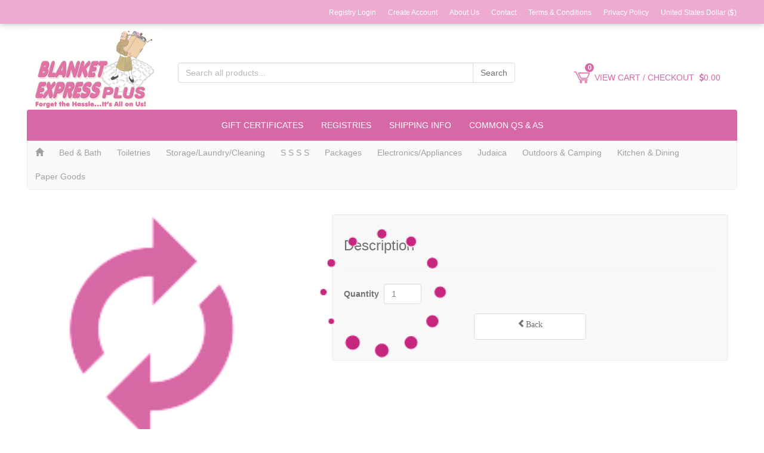

--- FILE ---
content_type: text/html; charset=utf-8
request_url: https://blanketexpressplus.com/products/contact
body_size: 63826
content:
<!DOCTYPE html>
<html>
<head>
  <title>Blanket Express Plus - Your source for bedding and linens plus more, in Israel!</title>
  <meta name="viewport" content="width=device-width">
  <link href="/img/favicon.png" rel="icon">
      <meta name="keywords" content="blanket,linen,bedding,dorm,blanket israel,blanket express,blanket express israel,linen israel,bedding israel,dorm israel">
      <meta name="description" content="Buy your linens, bedding, small appliances and personal care items for Israel &amp; save valuable luggage space ! Purchasing your products for your dorm or residence in Israel will be 100% hassle free!">
  <script src="https://blanketexpressplus.com/vendor/jquery.min.js"></script>
  <script src="https://blanketexpressplus.com/vendor/angular.min.js"></script>
  <script src="https://blanketexpressplus.com/vendor/angular-animate.min.js"></script>
  <script src="https://blanketexpressplus.com/vendor/angular-resource.min.js"></script>
  <script src="https://blanketexpressplus.com/vendor/angular-route.min.js"></script>
  <script src="https://blanketexpressplus.com/vendor/angular-sanitize.min.js"></script>
  <script src="https://blanketexpressplus.com/vendor/angular-cookies.min.js"></script>
  <script src="https://blanketexpressplus.com/vendor/ui-bootstrap-tpls.min.js"></script>
  <script src="https://blanketexpressplus.com/vendor/bootstrap.min.js"></script>
  <script src="https://blanketexpressplus.com/vendor/angular-strap.min.js"></script>
  <script src="https://blanketexpressplus.com/vendor/angular-strap.tpl.js"></script>
  <script src="https://blanketexpressplus.com/vendor/sockjs.min.js"></script>
  <!--<script src="/js/sockjs.min.js"></script>-->

  <script src="https://blanketexpressplus.com/vendor/stomp.js"></script>
  <script src="https://blanketexpressplus.com/vendor/aes.js"></script>
  <script src="https://blanketexpressplus.com/vendor/sha1.js"></script>
  <script src="https://www.google.com/recaptcha/api.js" async defer></script>
  <link rel="stylesheet" media="all" href="/assets/application-4fc98a10c0cef11770737999521cf66a5a8d45dc6b784965ca2b52368c053876.css" data-turbolinks-track="true" />
  <!--<link rel="stylesheet" type="text/css" href="//fonts.googleapis.com/css?family=Ubuntu">-->
  <!--<link rel="stylesheet" type="text/css" href="//fonts.googleapis.com/css?family=McLaren">-->
  <script src="/assets/store/application-bbc53179698f0a8e2377db3b7d92c1ec5e6c02861d516fdc1711ca06712f0e7a.js" data-turbolinks-track="true"></script>
  <script>
    blanketExpressStore.constant('wsConfig', {
      url: 'wss://blanketexpressplus.com/websocket'
    })
  </script>
  <meta name="csrf-param" content="authenticity_token" />
<meta name="csrf-token" content="NxoaEzcCD6f7BPxgz8ahqrifdQrNCNS976WecCtWqf7VHfX1UOF6k2dQriwlULO7aZTvjlWWFkYhp4TELIHfFQ==" />
  <!-- <script>/*<![CDATA[*/
  _
  null holyclock_id = "b720d2c92537a85d73a58162810a9409";
  _holyclock_tag = '<s' + 'cript src\x3d"http' + ("http:" == window.location.protocol ? "://www" : "s://ssl") + ".holyclock.com/holyclock.js?" + Math.floor(+new Date / 864E5) + '">\x3c/script>';!== document.cookie.match(/(?:^|;)\s*_holyclock_qr=\s*\w/) && null === window.location.hash.match(/#holyclock=qr(?=#|$)/) && document.write(_holyclock_tag);//]]></script> -->
 <!--  <script>/*<![CDATA[*/_holyclock_id="d7f9b12116cd383bd2e4aee738afbd4a";_holyclock_tag='<s'+'cript src\x3d"//www.holyclock.com/holyclock.js?'+Math.floor(+new Date/864E5)+'">\x3c/script>';null!==document.cookie.match(/(?:^|;)\s*_holyclock_qr=\s*\w/)&&null===window.location.hash.match(/#holyclock=qr(?=#|$)/)&&document.write(_holyclock_tag);//]]></script> -->
 <script>/*<![CDATA[*/_holyclock_id="b720d2c92537a85d73a58162810a9409";_holyclock_tag='<s'+'cript src\x3d"//www.holyclock.com/holyclock.js?'+Math.floor(+new Date/864E5)+'">\x3c/script>';null!==document.cookie.match(/(?:^|;)\s*_holyclock_qr=\s*\w/)&&null===window.location.hash.match(/#holyclock=qr(?=#|$)/)&&document.write(_holyclock_tag);//]]></script>
 <script type="text/javascript">
      /* <![CDATA[ */
      function doGTranslate(lang_pair) {
          if (lang_pair == '') return;
          var lang = lang_pair.split('|')[1];
          var plang = location.hostname.split('.')[0];
          if (plang.length != 2 && plang.toLowerCase() != 'zh-cn' && plang.toLowerCase() != 'zh-tw') plang = 'en';
          location.href = location.protocol + '//' + (lang == 'en' ? '' : lang + '.') + location.hostname.replace('www.', '').replace(RegExp('^' + plang + '\\.'), '') + location.pathname + location.search;
      }
      /* ]]> */
  </script>
  <script type="text/javascript">
      /* <![CDATA[ */
      function doGTranslate(lang_pair) {
         
          if (lang_pair == '') return;
          var lang = lang_pair.split('|')[1];
          var plang = location.hostname.split('.')[0];
          if (plang.length != 2 && plang.toLowerCase() != 'zh-cn' && plang.toLowerCase() != 'zh-tw') plang = 'en';
          
          console.log('lang-' + lang);
          console.log('plang-' + plang);

          if(lang != plang) {
            console.log('in');
            location.href = location.protocol + '//' + (lang == 'en' ? '' : lang + '.') + location.hostname.replace('www.', '').replace(RegExp('^' + plang + '\\.'), '') + location.pathname + location.search;
          } else {
            console.log('out');
          }
      }
      /* ]]> */
  </script>
</head>
<body ng-app="BlanketExpressStore">


<div class="header-shadow"></div>

<div class="container">
  <header><div id="fb-root"></div><div class="row hidden-print"><div class="col-xs-12"><nav class="navbar navbar-right header-nav" role="navigation"><ul class="nav navbar-nav"><li ng-controller="LoginCtrl" uib-dropdown=""><a href="" uib-dropdown-toggle="">Registry Login</a><ul class="dropdown-menu header-dropdown login-dropdown"><li do-not-propogate="" ng-controller="LoginCtrl"><div class="dropdown-content"><br /><h6 style="color: #ff0000;"><strong>Note: Accounts are for registry use only.</strong></h6><p style="text-align:justify;">All other customers should please shop without an account. See <a href="/common-qs-and-as">Common Qs and As</a> for more info.</p><br /><form class="text-center" ng-submit="login(&#39;/users/sign_in&#39;)" role="form"><input class="form-control" ng-model="user.email" placeholder="Email" type="text" /><br /><input class="form-control" ng-model="user.password" placeholder="Password" type="password" /><br /><button class="btn btn-default" ng-click="user={}" type="button">reset</button><button class="btn btn-primary" type="submit">login</button><br /><p class="text-center">{{message}}</p></form></div></li></ul></li><li><a href="/sign-up">Create Account</a></li><li><a href="/about">About Us</a></li><br class="visible-xs" /><li><a class="line-break" href="/contact">Contact</a></li><li><a href="/terms-and-conditions">Terms & Conditions</a></li><li><a href="/privacy-policy">Privacy Policy</a></li><li class="pull-right text-right" ng-controller="CurrencyCtrl" style="min-width:110px" uib-dropdown=""><a href="" uib-dropdown-toggle=""><span ng-bind="storeCurrency.name"></span> (<i class="fa" ng-class="&#39;fa-&#39;+(storeCurrency.code | lowercase)"></i>)</a><ul class="dropdown-menu"><li><a class="text-info" href="" ng-click="setCurrency({name:&#39;US Dollar&#39;, code:&#39;USD&#39;})">US Dollar</a></li><li><a class="text-info" href="" ng-click="setCurrency({name:&#39;Israeli Shekel&#39;, code:&#39;ILS&#39;})">Israeli Shekel</a></li></ul></li></ul></nav></div></div><div class="row header-top hidden-print" ng-controller="SubHeaderCtrl"><div class="col-xs-8 col-sm-5 col-md-3 col-lg-2 lg-twenty-percent no-padding-right logo-container"><a href="/"><img alt="Logo" class="img-responsive" src="/img/logo.jpg" /></a></div><div class="col-xs-12 col-sm-7 col-md-5 col-lg-6"><div class="row hidden-print"><div class="col-xs-12"><form ng-submit="productSearch()"><div class="input-group form-search header-search"><input class="form-control search-query" ng-model="productsSearchTerm" placeholder="Search all products..." type="text" /><span class="input-group-btn"><button class="btn btn-default">Search</button></span></div></form></div></div></div><div class="clearfix visible-xs"></div><div class="col-md-4 col-lg-3 lg-thirty-percent no-padding-left text-center"><a class="checkout-link btn" href="/checkout"><img class="purple-cart" src="/assets/cart-purple-40a414ca6200ee3af70ef0e153f130efa7108aca05d777cbc867bfa2e0e61238.png" alt="Cart purple" /><img class="black-cart" src="/assets/cart-black-1ea7bdb77eab440b1b3d7a834059ca60e8a6de80879751c357ca56971637998d.png" alt="Cart black" /><span class="cart-badge" ng-bind="cart.entries.length"></span><span>VIEW CART / CHECKOUT &nbsp;</span><span currency-display="cart.order.subtotal"></span><span class="fa-stack fa-lg" ng-if="cart.removalNotice" style="margin-top:0"><i class="fa fa-circle fa-stack-2x site-pink"></i><i class="fa fa-exclamation-circle fa-stack-2x" style="color:yellow"></i></span></a></div></div><div class="row hidden-print hidden-xs"><div class="col-xs-12" style="padding:0"><div class="navbars"><div class="navbar navbar-top"><ul class="nav navbar-nav main-navbar centered-navbar"><li><a active-link-class="website-pink" href="/gift-certificates">Gift Certificates</a></li><li><a active-link-class="website-pink" href="/search-registries">Registries</a></li><li><a active-link-class="website-pink" href="/shipping-info">Shipping Info</a></li><li><a active-link-class="website-pink" href="/common-qs-and-as">Common Qs &amp; As</a></li></ul></div><nav class="navbar navbar-default main-nav" role="navigation"><ul class="nav navbar-nav centered-navbar"><li><a href="/"><span class="glyphicon glyphicon-home"></span></a></li><li class="header-toggle-li" uib-dropdown=""><a categories="9,8,10,7,3,39,6,1" class="dropdown-toggle category-nav" hover-trigger="" href="/categories/1" id="category_1" uib-dropdown-toggle="">Bed &amp; Bath</a><ul class="dropdown-menu"><li><a href="/categories/9">Towels</a></li><li><a href="/categories/8">Linens</a></li><li><a href="/categories/10">Pillows</a></li><li><a href="/categories/7">Packages</a></li><li><a href="/categories/3">Comforters</a></li><li><a href="/categories/39">Rugs &amp; Robes</a></li><li><a href="/categories/6">Protectors &amp; Mattresses</a></li></ul></li><li class="header-toggle-li" uib-dropdown=""><a categories="46,45,44,43,42,5" class="dropdown-toggle category-nav" hover-trigger="" href="/categories/5" id="category_5" uib-dropdown-toggle="">Toiletries</a><ul class="dropdown-menu"><li><a href="/categories/46">Misc.</a></li><li><a href="/categories/45">Skin Care</a></li><li><a href="/categories/44">Hair &amp; Body</a></li><li><a href="/categories/43">Oral Hygiene</a></li><li><a href="/categories/42">Sponges &amp; Scrubbers</a></li></ul></li><li class="header-toggle-li" uib-dropdown=""><a categories="49,50,69,11" class="dropdown-toggle category-nav" hover-trigger="" href="/categories/11" id="category_11" uib-dropdown-toggle="">Storage/Laundry/Cleaning</a><ul class="dropdown-menu"><li><a href="/categories/49">Storage</a></li><li><a href="/categories/50">Laundry</a></li><li><a href="/categories/69">Cleaning</a></li></ul></li><li class="header-toggle-li" uib-dropdown=""><a categories="51,54,52,53,68,72,12" class="dropdown-toggle category-nav" hover-trigger="" href="/categories/12" id="category_12" uib-dropdown-toggle="">S S S S</a><ul class="dropdown-menu"><li><a href="/categories/51">Snacks</a></li><li><a href="/categories/54">knapSacks</a></li><li><a href="/categories/52">paper Supplies</a></li><li><a href="/categories/53">writing Supplies</a></li><li><a href="/categories/68">Stuffed animals</a></li><li><a href="/categories/72">Seminary Shirts</a></li></ul></li><li class="header-toggle-li"><a categories="25" class="category-nav" href="/categories/25" id="category_25">Packages</a></li><li class="header-toggle-li" uib-dropdown=""><a categories="19,20,23,41,40,21,47,2" class="dropdown-toggle category-nav" hover-trigger="" href="/categories/2" id="category_2" uib-dropdown-toggle="">Electronics/Appliances</a><ul class="dropdown-menu"><li><a href="/categories/19">Air Care</a></li><li><a href="/categories/20">Hair Care</a></li><li><a href="/categories/23">Lights &amp; Lamps</a></li><li><a href="/categories/41">Irons &amp; Vacuums</a></li><li><a href="/categories/40">Adapters &amp; Cords</a></li><li><a href="/categories/21">Food Preparations</a></li><li><a href="/categories/47">Clocks, Music &amp; More</a></li></ul></li><li class="header-toggle-li"><a categories="58" class="category-nav" href="/categories/58" id="category_58">Judaica</a></li><li class="header-toggle-li" uib-dropdown=""><a categories="29,22,30,48,28,14" class="dropdown-toggle category-nav" hover-trigger="" href="/categories/14" id="category_14" uib-dropdown-toggle="">Outdoors &amp; Camping</a><ul class="dropdown-menu"><li><a href="/categories/29">Flashlights</a></li><li><a href="/categories/22">Sleeping Gear</a></li><li><a href="/categories/30">Protection &amp; Survival</a></li><li><a href="/categories/48">Umbrellas &amp; Raincoats</a></li><li><a href="/categories/28">Backpacks &amp; Water Holders</a></li></ul></li><li class="header-toggle-li" uib-dropdown=""><a categories="31,71,34,32,33,15" class="dropdown-toggle category-nav" hover-trigger="" href="/categories/15" id="category_15" uib-dropdown-toggle="">Kitchen &amp; Dining</a><ul class="dropdown-menu"><li><a href="/categories/31">Tableware</a></li><li><a href="/categories/71">Acrylic Tableware</a></li><li><a href="/categories/34">Kitchen Appliances</a></li><li><a href="/categories/32">Cookware/Bakeware</a></li><li><a href="/categories/33">Kitchen Towels &amp; Utensils</a></li></ul></li><li class="header-toggle-li"><a categories="74" class="category-nav" href="/categories/74" id="category_74">Paper Goods</a></li></ul></nav></div></div></div><div class="row"><div class="col-xs-12"></div></div></header>

  <div class="mobile-menu text-center" ng-controller="MobileMenuCtrl">
    <button class="navbar-toggle mobile-nav-btn btn btn-primary hidden-sm" ng-click="mobileOpen = !mobileOpen">
      MENU
    </button>
  <span pageslide="left" ps-open="mobileOpen">
    <div>
      <div class="mobile-nav-menu"><div class="navbar-default"><ul class="nav navbar-nav main-navbar" style="margin:0px"><li><a active-link-class="active" class="category-nav" href="/gift-certificates" style="padding-left:30px">Gift Certificates</a></li><li><a active-link-class="active" class="category-nav" href="/search-registries" style="padding-left:30px">Registries</a></li><li><a class="category-nav" active-link-class="active" style="padding-left:30px" href="/shipping-info">Shipping Info</a></li><li><a class="category-nav" active-link-class="active" style="padding-left:30px" href="/common-qs-and-as">Common Qs &amp; As</a></li></ul></div><nav class="navbar navbar-default main-nav" role="navigation" style="height:10000px"><ul class="nav navbar-nav centered-navbar"><li><a href="/"><span class="glyphicon glyphicon-home"></span></a></li><li class="header-toggle-li" uib-dropdown=""><a categories="9,8,10,7,3,39,6,1" class="category-nav" id="category_1" ng-click="toggleCategory(1)">Bed &amp; Bath<i class="fa fa-chevron-right" ng-class="category==1 ? &#39;fa-chevron-down&#39; : &#39;fa-chevron-right&#39;" style="position:absolute; right:5px; top:12px"></i></a><ul class="sub-menu" ng-class="category==1 ? &#39;active&#39; : &#39;&#39;"><li><a href="/categories/9">Towels</a></li><li><a href="/categories/8">Linens</a></li><li><a href="/categories/10">Pillows</a></li><li><a href="/categories/7">Packages</a></li><li><a href="/categories/3">Comforters</a></li><li><a href="/categories/39">Rugs &amp; Robes</a></li><li><a href="/categories/6">Protectors &amp; Mattresses</a></li></ul></li><li class="header-toggle-li" uib-dropdown=""><a categories="46,45,44,43,42,5" class="category-nav" id="category_5" ng-click="toggleCategory(5)">Toiletries<i class="fa fa-chevron-right" ng-class="category==5 ? &#39;fa-chevron-down&#39; : &#39;fa-chevron-right&#39;" style="position:absolute; right:5px; top:12px"></i></a><ul class="sub-menu" ng-class="category==5 ? &#39;active&#39; : &#39;&#39;"><li><a href="/categories/46">Misc.</a></li><li><a href="/categories/45">Skin Care</a></li><li><a href="/categories/44">Hair &amp; Body</a></li><li><a href="/categories/43">Oral Hygiene</a></li><li><a href="/categories/42">Sponges &amp; Scrubbers</a></li></ul></li><li class="header-toggle-li" uib-dropdown=""><a categories="49,50,69,11" class="category-nav" id="category_11" ng-click="toggleCategory(11)">Storage/Laundry/Cleaning<i class="fa fa-chevron-right" ng-class="category==11 ? &#39;fa-chevron-down&#39; : &#39;fa-chevron-right&#39;" style="position:absolute; right:5px; top:12px"></i></a><ul class="sub-menu" ng-class="category==11 ? &#39;active&#39; : &#39;&#39;"><li><a href="/categories/49">Storage</a></li><li><a href="/categories/50">Laundry</a></li><li><a href="/categories/69">Cleaning</a></li></ul></li><li class="header-toggle-li" uib-dropdown=""><a categories="51,54,52,53,68,72,12" class="category-nav" id="category_12" ng-click="toggleCategory(12)">S S S S<i class="fa fa-chevron-right" ng-class="category==12 ? &#39;fa-chevron-down&#39; : &#39;fa-chevron-right&#39;" style="position:absolute; right:5px; top:12px"></i></a><ul class="sub-menu" ng-class="category==12 ? &#39;active&#39; : &#39;&#39;"><li><a href="/categories/51">Snacks</a></li><li><a href="/categories/54">knapSacks</a></li><li><a href="/categories/52">paper Supplies</a></li><li><a href="/categories/53">writing Supplies</a></li><li><a href="/categories/68">Stuffed animals</a></li><li><a href="/categories/72">Seminary Shirts</a></li></ul></li><li class="header-toggle-li"><a categories="25" class="category-nav" href="/categories/25" id="category_25">Packages</a></li><li class="header-toggle-li" uib-dropdown=""><a categories="19,20,23,41,40,21,47,2" class="category-nav" id="category_2" ng-click="toggleCategory(2)">Electronics/Appliances<i class="fa fa-chevron-right" ng-class="category==2 ? &#39;fa-chevron-down&#39; : &#39;fa-chevron-right&#39;" style="position:absolute; right:5px; top:12px"></i></a><ul class="sub-menu" ng-class="category==2 ? &#39;active&#39; : &#39;&#39;"><li><a href="/categories/19">Air Care</a></li><li><a href="/categories/20">Hair Care</a></li><li><a href="/categories/23">Lights &amp; Lamps</a></li><li><a href="/categories/41">Irons &amp; Vacuums</a></li><li><a href="/categories/40">Adapters &amp; Cords</a></li><li><a href="/categories/21">Food Preparations</a></li><li><a href="/categories/47">Clocks, Music &amp; More</a></li></ul></li><li class="header-toggle-li"><a categories="58" class="category-nav" href="/categories/58" id="category_58">Judaica</a></li><li class="header-toggle-li" uib-dropdown=""><a categories="29,22,30,48,28,14" class="category-nav" id="category_14" ng-click="toggleCategory(14)">Outdoors &amp; Camping<i class="fa fa-chevron-right" ng-class="category==14 ? &#39;fa-chevron-down&#39; : &#39;fa-chevron-right&#39;" style="position:absolute; right:5px; top:12px"></i></a><ul class="sub-menu" ng-class="category==14 ? &#39;active&#39; : &#39;&#39;"><li><a href="/categories/29">Flashlights</a></li><li><a href="/categories/22">Sleeping Gear</a></li><li><a href="/categories/30">Protection &amp; Survival</a></li><li><a href="/categories/48">Umbrellas &amp; Raincoats</a></li><li><a href="/categories/28">Backpacks &amp; Water Holders</a></li></ul></li><li class="header-toggle-li" uib-dropdown=""><a categories="31,71,34,32,33,15" class="category-nav" id="category_15" ng-click="toggleCategory(15)">Kitchen &amp; Dining<i class="fa fa-chevron-right" ng-class="category==15 ? &#39;fa-chevron-down&#39; : &#39;fa-chevron-right&#39;" style="position:absolute; right:5px; top:12px"></i></a><ul class="sub-menu" ng-class="category==15 ? &#39;active&#39; : &#39;&#39;"><li><a href="/categories/31">Tableware</a></li><li><a href="/categories/71">Acrylic Tableware</a></li><li><a href="/categories/34">Kitchen Appliances</a></li><li><a href="/categories/32">Cookware/Bakeware</a></li><li><a href="/categories/33">Kitchen Towels &amp; Utensils</a></li></ul></li><li class="header-toggle-li"><a categories="74" class="category-nav" href="/categories/74" id="category_74">Paper Goods</a></li></ul></nav></div>
    </div>
  </span>

  </div>
  <div class="row visible-print">
    <div class="col-xs-12">

    </div>
  </div>
  <script id="front-page.html" type="text/ng-template"><front-page-carousel active="{{0}}"></front-page-carousel><div class="row"><div class="col-xs-12"><div class="row"><div class="col-xs-12"><p><p class="MsoNormal" style="margin-bottom: .0001pt; text-align: center; line-height: normal; background: white;" align="center"><span style="font-size: 14pt; font-family: Verdana, sans-serif; color: #ff0000;"><strong style="color: #000000; font-family: Verdana, Arial, Helvetica, sans-serif; font-size: 14px;"><span style="font-size: 18.0pt; font-family: 'Verdana',sans-serif; mso-fareast-font-family: 'Times New Roman'; mso-bidi-font-family: Arial; color: #e50b70;"><span style="color: #e50b70;"><span style="font-size: 18pt;">MOVING TO ISRAEL, ALREADY IN ISRAEL OR GOING THERE TO LEARN?</span></span><br /></span></strong><strong style="color: #000000; font-family: Verdana, Arial, Helvetica, sans-serif; font-size: 14px;"><span style="font-size: 18.0pt; font-family: 'Verdana',sans-serif; mso-fareast-font-family: 'Times New Roman'; mso-bidi-font-family: Arial; color: #e50b70;"><br /></span></strong></span><span style="font-size: 14pt; font-family: Verdana, sans-serif; color: #222222;">Receive your bed &amp; bath needs, plus more...where and by when you need them in&nbsp;Israel.</span><span style="font-size: 14.0pt; font-family: 'Arial',sans-serif; mso-fareast-font-family: 'Times New Roman'; color: #222222;"><br /> <br /> And, for those who are leaving Israel, at the end of your stay you may leave us your items to be donated to needy families.</span></p>
<p class="MsoNormal" style="margin-bottom: 7.5pt; text-align: center; line-height: normal; background: white;" align="center"><img src="[data-uri]" alt="" /><img src="[data-uri]" alt="" /></p></p></div></div><div class="row product-list-inline-small"><h2 class="text-center site-pink">Featured Products</h2><div class="col-xs-12 col-sm-12 col-md-4 col-lg-4"><a class="thumbnail featured-product-wrapper" href="/products/4295"><div class="featured-product"><div class="featured-product-content-wrap"><div class="section img-section"><img src="https://s3-eu-west-1.amazonaws.com/blanket-express/products/images/000/004/295/small/file.jpeg?1720698256" alt="File" /></div><div class="caption section"><div class="product-name">&quot;Pop &amp; Fold&quot; Single Mesh Laundry Hamper</div><p><p>This mesh popup laundry hamper is great for the dorm, kids&#39; room, or travel! Measures 14&quot; x 14&quot; x 23.5&quot; (35.6cm x 35.6cm x 59.7cm)<br>
- Portable with durable handles<br>
- Lightweight with wire frame<br>
- Features side pockets<br>
- Quickly folds down for easy storage.</p>
<span class="label label-info price pull-right">{{ 11.5 | currency }}</span></p></div></div></div></a></div><div class="col-xs-12 col-sm-12 col-md-4 col-lg-4"><a class="thumbnail featured-product-wrapper" href="/products/4813"><div class="featured-product"><div class="featured-product-content-wrap"><div class="section img-section"><img src="https://s3-eu-west-1.amazonaws.com/blanket-express/products/images/000/004/813/small/file.jpeg?1755603692" alt="File" /></div><div class="caption section"><div class="product-name">Shabbostick™</div><p><p>This ultimate lamp for Shabbos combines modern design with brightness and portability.<br>
With its powerful 800 lumens led light, this lamp is perfect for enhancing any room setting.<br>
Easily disassembles, includes travel bag, and is lightweight at 1.4 pounds.<br>
<strong>Note that unlike shown, the lamp is designed for indirect lighting (&quot;bounce off wall effect&quot;). Its wire, being in the back, is therefore situated under the light strip.</strong><br>
Approved by the Star K, R&#39; Yaakov Efriam Forschimer shlit&quot;a &amp; R&#39; Shmuel Meir Katz shlit&quot;a.<br>
Stands 14.9&quot; high with a 5.9&quot; wide base.</p>
<span class="label label-info price pull-right">{{ 62.0 | currency }}</span></p></div></div></div></a></div><div class="col-xs-12 col-sm-12 col-md-4 col-lg-4"><a class="thumbnail featured-product-wrapper" href="/products/4929"><div class="featured-product"><div class="featured-product-content-wrap"><div class="section img-section"><img src="https://s3-eu-west-1.amazonaws.com/blanket-express/products/images/000/004/929/small/file.jpeg?1762878680" alt="File" /></div><div class="caption section"><div class="product-name">Soltam® &quot;Shibuya&quot; Knife Sharpener</div><p><p>Quickly and easily sharpen your knives at home. Ergonomically designed and has a soft grip handle for maximum comfort. Rubber base ensures a firm grip on the work surface while sharpening.<br>
4 settings: Coarse, Medium, Fine &amp; Serrated Knife/Scissors</p>
<span class="label label-info price pull-right">{{ 24.75 | currency }}</span></p></div></div></div></a></div></div></div><div class="hidden-xs col-sm-4 col-md-4 col-lg-4"></div></div><hr /></script>
<script id="carousel.html" type="text/ng-template"><style>.carousel-inner > .item { transition: transform 2s ease-in-out, -webkit-transform 2s ease-in-out }</style><div class="row carousel-wrapper bep-frontpage-carousel"><div class="col-xs-12" style="padding:0"><div class="slider-wrapper theme-bar"><div class="ribbon"></div><span ng-init="slider = {&quot;links&quot;:[&quot;https://www.blanketexpressplus.com/categories/48&quot;,&quot;https://www.blanketexpressplus.com/categories/19&quot;,&quot;https://www.blanketexpressplus.com/search-registries&quot;,&quot;https://iw.blanketexpressplus.com/about&quot;],&quot;images&quot;:[{&quot;url&quot;:&quot;https://s3-eu-west-1.amazonaws.com/blanket-express/site_images/images/000/000/143/original/file.jpeg?1765357124&quot;,&quot;name&quot;:&quot;Umbrella&quot;,&quot;link&quot;:&quot;https://www.blanketexpressplus.com/categories/48&quot;},{&quot;url&quot;:&quot;https://s3-eu-west-1.amazonaws.com/blanket-express/site_images/images/000/000/144/original/file.jpeg?1765358904&quot;,&quot;name&quot;:&quot;heaters&quot;,&quot;link&quot;:&quot;https://www.blanketexpressplus.com/categories/19&quot;},{&quot;url&quot;:&quot;https://s3-eu-west-1.amazonaws.com/blanket-express/site_images/images/000/000/105/original/file.jpeg?1636382679&quot;,&quot;name&quot;:&quot;Registry&quot;,&quot;link&quot;:&quot;https://www.blanketexpressplus.com/search-registries&quot;},{&quot;url&quot;:&quot;https://s3-eu-west-1.amazonaws.com/blanket-express/site_images/images/000/000/084/original/file.jpeg?1596608166&quot;,&quot;name&quot;:&quot;iw.Donation&quot;,&quot;link&quot;:&quot;https://iw.blanketexpressplus.com/about&quot;}],&quot;speed&quot;:4000.0,&quot;slide_speed&quot;:2}"></span><uib-carousel active="" interval="slider.speed"><uib-slide index="$index" ng-repeat="image in slider.images | langBanner"><a href="{{image.link}}"><img ng-src="{{image.url}}" /></a></uib-slide></uib-carousel></div></div></div></script>
<script id="category-tooltip.html" type="text/ng-template"><div class="tooltip in category-tooltip" ng-show="title"><div class="tooltip-arrow"></div><div class="tooltip-inner" ng-bind="title"></div></div></script><script id="address-tooltip.html" type="text/ng-template"><div class="tooltip in category-tooltip" ng-show="title" style="width:350px; height:40px"><div class="tooltip-inner" style="max-width:initial;margin-left: 110px;padding:7px 12px;margin-top:40px"><span ng-bind="title"></span>&nbsp;&nbsp;&nbsp;<a class="btn btn-primary btn-sm ok-button" ng-click="$hide()" style="margin-top:0">OK</a></div></div></script><script id="contact-phone-tooltip.html" type="text/ng-template"><div class="tooltip in category-tooltip" ng-show="title" style="width:300px"><div class="tooltip-arrow"></div><div class="tooltip-inner"><span ng-bind="title"></span><br /><br /><a class="btn btn-primary btn-sm ok-button" ng-click="$hide()">OK</a></div></div></script>
<script id="product-individual.html" type="text/ng-template"><div class="row"><div class="col-xs-9"><h2 ng-bind="product.name"></h2><h4 ng-bind="product.serial_number"></h4></div><div class="col-xs-3"></div></div><div class="row product-detail"><div class="col-xs-12 col-sm-7 col-md-5"><div class="row visible-xs mobile-variant-select" ng-if="product.product_variants.length &gt; 0"><div class="col-xs-12"><button bs-options="variant.id as variant.iconRepresentation()+&#39; &#39;+(variant.price | currency ) for variant in $parent.product.rawVariants | orderBy: &#39;variant_index&#39;" bs-select="" class="btn btn-default" data-html="1" ng-change="getSelected()" ng-model="$parent.selectedId" type="button"></button></div></div><div class="row flex-container"><div class="col-xs-12 col-sm-10 col-md-10"><span class="product-detail-lightbox cboxElement"><loading-image alt="selected.full_name" class="product-main-image img-responsive" src="selected.imageUrl(&#39;big&#39;) || product.imageUrl(&#39;big&#39;)"></loading-image></span><div class="hidden-xs variants-continued"><div class="flex-container" style="flex-flow: row-reverse wrap;padding-top: 30px;margin:0 -10px"><div ng-repeat="variant in product.product_variants | filter : {has_image:true} | orderBy: &#39;variant_index&#39; | limitTo: 90 : vertHeight" style="flex-basis: 20%; margin:0 10px "><a class="thumbnail cboxElement product-variant-thumb" href="" ng-click="$parent.selected = variant"><img alt="{{variant.name}}" class="img-responsive thumb" ng-src="{{variant.image_paths.small}}" /><rollover-box bottom="-100px" left="80px" padding="20px" width="360px"><p class="text-center" ng-bind="variant.name" style="font-size:300%"></p><img alt="{{variant.name}}" class="img-responsive" ng-src="{{variant.image_paths.big}}" /><br /></rollover-box></a></div></div></div></div><div class="hidden-xs col-sm-2 col-md-2 flex-container" style="padding:0 4px"><div class="flex-container row-like flex-column" ng-class="{&#39;space-between&#39;:product.product_variants.length &gt;= 4}"><div class="col-xs-12" ng-repeat="variant in product.product_variants | filter : {has_image:true} | orderBy: &#39;variant_index&#39; | limitTo: vertHeight"><a class="thumbnail cboxElement product-variant-thumb" href="" ng-click="$parent.selected = variant"><img alt="{{variant.name}}" class="img-responsive thumb" ng-src="{{variant.image_paths.small}}" /><rollover-box bottom="-100px" left="80px" padding="20px" width="360px"><p class="text-center" ng-bind="variant.name" style="font-size:300%"></p><img alt="{{variant.name}}" class="img-responsive" ng-src="{{variant.image_paths.big}}" /><br /></rollover-box></a></div></div></div></div></div><div class="col-xs-12 col-sm-5 col-md-7"><div class="well"><div class="row"><div class="col-xs-12"><span class="label label-important price pull-right" ng-if="product.currencyPrice() || selected.currencyPrice()"><span currency-display="product.currencyPrice() || selected.currencyPrice()"></span></span><h3>Description</h3><p ng-bind-html="product.description"></p></div></div><hr /><div><form class="form-horizontal" role="form"><div class="form-group row"><div class="hidden-xs col-xs-12 col-sm-9 col-md-9 col-lg-9" ng-if="product.product_variants.length &gt; 0" style="padding-right:0"><label class="control-label" for="type" style="padding-right:8px">Type</label><select class="form-control inline-form-control" id="type" ng-class="$parent.selected ? &#39;&#39; : &#39;grey&#39;" ng-model="$parent.selected" ng-options="variant as variant.nameWithPrice() for variant in $parent.product.product_variants | orderBy: &#39;variant_index&#39;" style="width:calc(100% - 3.8em)"><option class="grey" disabled="" ng-if="!$parent.selected" value="">Please Choose</option></select></div><div class="col-xs-12 col-sm-3 col-md-3 col-lg-3" ng-style="product.product_variants.length &gt; 0 ? {&#39;padding-left&#39;:0} : &#39;&#39;"><label class="control-label" for="quantity" style="padding-right:8px">Quantity</label><numbers-input class="form-control inline-form-control" model="quantity" style="width:calc(100% - 5em)" type="text"></numbers-input></div></div></form><h3 class="no-top-margin text-center" ng-if="isInCart"><div class="row"><div class="col-md-4 col-lg-3 col-lg-offset-3 col-md-offset-2"><div class="input-group"><span class="input-group-btn"><button class="btn btn-default" ng-click="updateQuantity(-1)" type="button"><span class="glyphicon glyphicon-minus"></span></button></span><input class="form-control" disabled="" ng-model="cartItem.quantity" style="cursor: default;background: white;" type="text" /><span class="input-group-btn"><button class="btn btn-default" ng-click="updateQuantity(1)" type="button"><span class="glyphicon glyphicon-plus"></span></button></span></div></div><div class="col-md-5 text-left no-padding-left" style="padding-top:5px">In your&nbsp;<a href="/checkout">cart!</a></div></div></h3></div><div class="row"><div class="col-xs-12 col-md-4 col-md-offset-4"><h4 class="text-center" ng-if="selected &amp;&amp; !checkingStock &amp;&amp; !inStock">Currently out of stock</h4><a class="btn btn-block btn-primary" ng-click="checkingStock ? &#39;&#39; : addToCart()" ng-disabled="checkingStock" ng-if="!isInCart &amp;&amp; inStock"><span class="glyphicon glyphicon-shopping-cart">Add to cart</span></a></div></div><div class="row"><div class="col-xs-12 col-md-4 col-md-offset-4"><a class="btn btn-block btn-default" onclick="history.back()"><span class="glyphicon glyphicon-chevron-left">Back</span><p class="text-center" ng-bind="variant.name" style="font-size:24px"></p></a></div></div></div></div></div><div class="row"><div class="col-md-12">Category:<a href="/categories/{{category.id}}" ng-bind="category.name"></a></div></div></script>
<script id="product-search.html" type="text/ng-template"><div class="row"><div class="col-md-12"><h2>Found {{products.length}} Results for "{{term}}"</h2></div></div><div class="row margin-row" ng-repeat="result in results"><div class="col-md-2 thumbnail"><loading-image alt="result.name" href="&#39;/&#39;+resultType(result)+&#39;/&#39;+result.id" src="result.image_paths.small"></loading-image></div><div class="col-md-10"><h4><a href="/{{resultType(result)}}/{{result.id}}" ng-bind="result.name"></a></h4><p ng-bind-html="result.description"></p><a href="/{{resultType(result)}}/{{result.id}}"><span class="label label-danger price pull-right rows-price-label" ng-if="result.price"><span split-currency-display="result.actualPrice()"></span></span><span class="label label-danger price pull-right rows-price-label" ng-if="!result.price">From <span split-currency-display="result.minPrice()"></span></span></a></div></div></script>
<script id="category.html" type="text/ng-template"><div class="row"><div class="col-xs-12 col-sm-3 hidden-xs"><div class="row"><div class="col-xs-12"><h3 class="text-center">Narrow By</h3><div class="well well-small"><ul class="nav nav-list"><span ng-repeat="tag in category.tags"><li ng-class="tag.sub_tags.length &gt; 0 ? &#39;nav-header&#39; : tag.selected ? &#39;active&#39; : &#39;&#39;"><a bs-tooltip="" data-placement="right" data-title="{{subTag.comments}}" href="" ng-click="changeFilters(tag)" ng-if="tag.sub_tags.length==0" template="category-tooltip.html"><span class="fa fa-check"></span> {{tag.name}}</a><span ng-if="tag.sub_tags.length&gt;0">{{tag.name}}</span></li><li ng-class="subTag.selected ? &#39;active&#39; : &#39;&#39;" ng-repeat="subTag in tag.sub_tags"><a bs-tooltip="" data-placement="right" data-title="{{subTag.comments}}" href="" ng-click="changeFilters(subTag)" template="category-tooltip.html"><span class="fa fa-check"></span> {{subTag.name}}</a></li></span><hr /><li class="nav-header">Price</li><li ng-class="priceFilter.selected ? &#39;active&#39; : &#39;&#39;" ng-repeat="priceFilter in priceFilters"><a href="" ng-click="setPriceFilter($index)"><span class="fa fa-check"></span> $ {{priceFilter.min}} - $ {{priceFilter.max}}</a></li></ul><hr /></div></div></div></div><div class="col-xs-12 col-sm-9"><div class="row"><div class="col-xs-12 col-sm-9"><h2 ng-bind="category.name"></h2><p ng-bind="category.notes"></p></div><div class="col-xs-12 col-sm-3"><div class="pull-right btn-group"><label class="btn btn-default radio-label"><input class="hidden" name="mode" ng-change="storeMode(mode)" ng-checked="mode==&#39;icons&#39;" ng-model="mode" type="radio" value="icons" /><span>Grid</span></label><label class="btn btn-default radio-label"><input class="hidden" name="mode" ng-change="storeMode(mode)" ng-checked="mode==&#39;rows&#39;" ng-model="mode" type="radio" value="rows" /><span>Rows</span></label></div></div></div><div class="row"><div class="col-xs-12"><div class="row product-list-inline-large"><div class="col-xs-4" ng-repeat="subCategory in category.sub_categories"><div class="thumbnail dark"><a href="/categories/{{subCategory.id}}"><img alt="{{subCategory.name}}" data-hover="{{subCategory.products[0].image_paths.big}}" ng-src="{{subCategory.products[0].image_paths.big}}" /></a><div class="caption"><a href="/categories/{{subCategory.id}}" ng-bind="subCategory.name"></a></div></div></div></div></div></div><div class="row" ng-show="mode==&#39;icons&#39;"><div class="col-xs-12"><div class="row product-list-inline-small"><div class="col-xs-6 col-sm-3" ng-repeat="item in contents | filter: filterPredicate"><div class="thumbnail category-thumbnail" ng-if="!item.package"><loading-image alt="item.name" href="&#39;/products/&#39;+item.id" src="item.image_paths.small"></loading-image><div class="caption"><a href="/products/{{item.id}}" ng-bind="item.name"></a><br /><span class="grey">{{item.serial_number}}</span><span class="label label-danger price pull-right" ng-if="item.price"><span split-currency-display="item.actualPrice()"></span></span><span class="label label-danger price pull-right" ng-if="!item.price">From <span split-currency-display="item.minPrice()"></span></span></div></div><div class="thumbnail category-thumbnail" ng-if="item.package"><loading-image alt="item.name" href="&#39;/packages/&#39;+item.id" src="item.image_paths.small"></loading-image><div class="caption"><a href="/packages/{{item.id}}" ng-bind="item.name"></a><br><span class="grey">{{item.serial_number}}</span></br><span class="label label-danger price pull-right"><span split-currency-display="item.actualPrice()"></span></span></div></div></div></div></div></div><div class="row margin-row category-product-row" ng-repeat="product in contents | filter: filterPredicate" ng-show="mode==&#39;rows&#39;"><div class="visible-xs col-xs-12"><loading-image alt="product.name" class="pull-left" css-class="thumbnail" href="&#39;/products/&#39;+product.id" src="product.image_paths.small" style="margin:0 10px 4px 0"></loading-image><h4 style="margin-top:0"><a href="/products/{{product.id}}" ng-bind="product.name"></a></h4><p ng-bind-html="product.description"></p><a href="/products/{{product.id}}"><span class="label label-danger price pull-right rows-price-label" ng-if="product.price"><span split-currency-display="product.actualPrice()"></span></span><span class="label label-danger price pull-right rows-price-label" ng-if="!product.price">From <span split-currency-display="product.minPrice()"></span></span></a></div><div class="hidden-xs col-md-2 thumbnail" style="margin-bottom:0"><loading-image alt="product.name" href="&#39;/products/&#39;+product.id" src="product.image_paths.small"></loading-image><a class="price-tag" href="/products/{{product.id}}"><span class="label label-danger price rows-price-label" ng-if="product.price"><span split-currency-display="product.actualPrice()"></span></span><span class="label label-danger price rows-price-label" ng-if="!product.price">From <span split-currency-display="product.minPrice()"></span></span></a></div><div class="hidden-xs col-md-10 rows-desc-col"><h4 style="margin-top:0"><a href="/products/{{product.id}}" ng-bind="product.name"></a></h4><p ng-bind-html="product.description"></p></div></div><div class="row margin-row category-product-row" ng-repeat="package in packages" ng-show="mode==&#39;rows&#39;"><div class="visible-xs col-xs-12"><loading-image alt="package.name" class="pull-left" css-class="thumbnail" href="&#39;/packages/&#39;+package.id" src="package.image_paths.small" style="margin:0 10px 4px 0"></loading-image><h4 style="margin-top:0"><a href="/packages/{{package.id}}" ng-bind="package.name"></a></h4><p ng-bind-html="package.description"></p><a href="/packages/{{package.id}}"><span class="label label-danger price pull-right rows-price-label" ng-if="package.price"><span split-currency-display="package.actualPrice()"></span></span></a></div><div class="hidden-xs col-md-2 thumbnail"><loading-image alt="package.name" href="&#39;/packages/&#39;+package.id" src="package.image_paths.small"></loading-image><a class="price-tag" href="/packages/{{package.id}}"><span class="label label-danger price pull-right rows-price-label" ng-if="package.price"><span split-currency-display="package.actualPrice()"></span></span></a></div><div class="hidden-xs col-md-10 rows-desc-col"><h4 style="margin-top:0"><a href="/packages/{{package.id}}" ng-bind="package.name"></a></h4><p ng-bind-html="package.description"></p></div></div></div></div></script>
<script id="checkout.html" type="text/ng-template"><div class="row"><div class="col-xs-12"><div class="tab-content checkout"><uib-tabset active="activeTab"><h4 ng-bind="activeTab==0 ? &#39;My Cart&#39; : &#39;Checkout&#39; "></h4><uib-tab class="tab-pane active" heading="Step 1: Review Your Cart" id="step1" index="0"><span overview=""></span></uib-tab><uib-tab class="tab-pane" disable="!complete[0]" heading="Step 2: Shipping Info" id="step2" index="1"><span personal-info=""></span></uib-tab><uib-tab class="tab-pane" disable="!complete[1]" heading="Step 3: Confirmation and Payment" id="step3" index="2"><span confirmation=""></span></uib-tab></uib-tabset></div><br /></div></div></script><script id="checkout-step1.html" type="text/ng-template"><div class="row"><div class="col-xs-12"><table class="table table-bordered table-order table-responsive" ng-show="cart.entries.length &gt; 0"><thead><tr><th> </th><th class="hidden-xs"> </th><th>Name</th><th>amount</th><th style="min-width:62px">each<span class="hidden-xs">(incl. tax)</span></th><th style="min-width:67px">total</th></tr></thead><tbody><tr ng-class="entry.registry ? &#39;registry-row&#39; : &#39;&#39;" ng-repeat="entry in cart.entries track by $index"><td class="align-middle text-center"><a href="" ng-click="remove(entry)"><i class="fa fa-times text-red bigger"></i></a></td><td class="hidden-xs text-center"><img ng-src="{{entry.item.image_paths.small || entry.item.superProduct.image_paths.small}}" width="75" /><rollover-box bottom="-140px" left="100px" padding="20px" width="360px"><img ng-src="{{entry.item.image_paths.big || entry.item.superProduct.image_paths.big}}" /></rollover-box></td><td><a href="/{{entry.type}}s/{{entry.item.superProduct.id || entry.item.super_product_id || entry.item.id }}">{{entry.item.full_name}}</a><br />{{entry.item.serial_number || entry.item.superProduct.serial_number}}<ul class="list-unstyled" ng-if="entry.type == &#39;package&#39;"><li ng-repeat="product in entry.products">{{product[0]}} {{ product[1] }}</li></ul><p ng-if="entry.note">Note:<textarea class="form-control" ng-model="entry.note"></textarea></p></td><td><p ng-show="entry.type == &#39;package&#39;">1</p><span class="xs-quantity-btn"><p class="text-center"><a ng-click="updateQuantity(entry, -1)"><i class="fa fa-minus red"></i></a>&nbsp;{{entry.quantity}}&nbsp;<a ng-click="updateQuantity(entry, 1)"><i class="fa fa-plus green"></i></a></p></span><div class="input-group quantity-btn" ng-show="entry.type == &#39;product&#39;"><span class="input-group-btn"><button class="btn btn-default" ng-click="updateQuantity(entry, -1)" type="button"><span class="glyphicon glyphicon-minus"></span></button></span><input class="form-control" ng-change="updateQuantity(entry, 0)" ng-model="entry.quantity" type="text" /><span class="input-group-btn"><button class="btn btn-default" ng-click="updateQuantity(entry, 1)" type="button"><span class="glyphicon glyphicon-plus"></span></button></span></div></td><td align="right"><span currency-display="entry.item.actualPrice()"></span></td><td align="right"><span currency-display="entry.total()"></span></td></tr><tr ng-if="order.certificate.valid"><td class="align-middle text-center"><a href="" ng-click="removeCert()"><i class="fa fa-times text-red bigger"></i></a></td><td class="hidden-xs text-center"><div><img ng-src="{{order.certificate.image_url}}" width="75" /><rollover-box bottom="-80px" left="89px" padding="5px" width="500px"><img ng-src="{{order.certificate.image_url}}" /></rollover-box></div></td><td colspan="2" ng-bind="&#39;Gift Certificate Code: &#39;+order.certificate.code"></td><td align="right" colspan="2">-<span currency-display="order.certificate.balance"></span></td></tr><tr ng-if="!order.certificate.valid &amp;&amp; currencyCode == &#39;USD&#39;"><td align="right" colspan="6"><button class="btn btn-primary" ng-click="enterCert=true" ng-show="!enterCert">I have a gift certificate</button><div class="input-group pull-right" ng-if="enterCert"><input class="form-control" ng-model="order.certificate.code" placeholder="Gift Certificate Code" type="text" /><span class="input-group-btn"><button class="btn btn-default" ng-click="submitCertCode()"><i class="fa" ng-class="loadingCert ? &#39;fa-refresh fa-spin&#39; : &#39;fa-check green&#39;"></i></button></span></div></td></tr><tr><td align="right" colspan="4">Sub Total (excluding shipping fee)</td><td align="right" colspan="2"><span currency-display="order.subtotal" ng-if="order.subtotal"></span><br /></td></tr></tbody></table></div></div><div class="row" ng-hide="cart.entries.length &gt; 0"><div class="col-md-12"><h3 class="text-center">Your cart is empty!</h3></div></div><div class="row"><div class="col-xs-4"><a class="btn btn-default btn-lg nav-btn" href="" onclick="history.back()"><span class="glyphicon glyphicon-chevron-left"></span> Continue shopping</a></div><div class="col-xs-5 col-xs-offset-3"><button class="btn btn-lg btn-primary pull-right nav-btn" ng-click="validate()" ng-show="cart.entries.length&gt;0">Checkout<span class="glyphicon glyphicon-chevron-right"></span></button></div></div></script><script id="checkout-step2.html" type="text/ng-template"><div class="row"><div class="col-xs-12 col-sm-6"><form class="form-horizontal well"><fieldset><legend>Shipping Details</legend><div class="form-group"><label class="col-xs-4 control-label required" for="first_name">First name</label><div class="col-xs-8"><input class="form-control" id="first_name" ng-model="order.first_name" placeholder="first name of person the package is for" type="text" /></div></div><div class="form-group"><label class="col-xs-4 control-label required" for="last_name">Last Name</label><div class="col-xs-8"><input class="form-control" id="last_name" ng-model="order.last_name" placeholder="last name of person the package is for" type="text" /></div></div><div class="form-group"><div class="col-xs-4"><label class="control-label required" for="type" style="padding-top:0">Please indicate shipping destination</label></div><div class="col-xs-8" style="font-size:98%; padding-right:0"><input id="type" ng-change="resetOptions()" ng-model="order.customer_type" type="radio" value="private_residence" /> Residence or "Bochur's Dira"<br /><input id="type" ng-change="resetOptions()" ng-model="order.customer_type" type="radio" value="program" /> School/Program Office for person<a bs-tooltip="" data-title="the addressee listed above" style="margin-left:-0.3em"><i class="fa blue help-icon fa-question-circle"></i></a> not yet in Israel<br /><input id="type" ng-change="resetOptions()" ng-model="order.customer_type" type="radio" value="program_residence" /> School/Program Office for person<a bs-tooltip="" data-title="the addressee listed above" style="margin-left:-0.3em"><i class="fa blue help-icon fa-question-circle"></i></a> already in Israel</div></div><div ng-show="order.customer_type==&#39;private_residence&#39;"><div class="form-group"><label class="col-xs-4 control-label required" for="address1">Address</label><div class="col-xs-8"><div class="row custom-row"><div class="col-xs-4 col-street-name"><input class="form-control" id="address3" ng-model="order.address3" placeholder="Street name" type="text" /></div><div class="col-xs-4 col-building"><input class="form-control" id="address1" ng-model="order.address1" placeholder="Building #" type="text" /></div><div class="col-xs-4 col-entrance"><select class="form-control custom-width select-checkout-entrance" id="address4" ng-model="order.address4"><option disabled="" selected="selected" value="">Ent.</option><option ng-repeat="entrance in entrances" value="{{entrance}}">{{entrance}}</option></select><a bs-tooltip="" data-title="If there is only one entrance, choose א "><i class="fa blue help-icon fa-question-circle"></i></a></div></div></div></div><div class="form-group"><label class="col-xs-4 control-label required" for="has_building_code">Is there a code to the building?</label><div class="col-xs-8"><div class="row" id="has_building_code"><div class="col-xs-4"><label class="radio-inline"><input id="has_building_code_yes" name="has_building_code" ng-model="order.has_building_code" type="radio" value="yes" />Yes</label><label class="radio-inline"><input id="has_building_code_no" name="has_building_code" ng-model="order.has_building_code" type="radio" value="no" />No</label></div><div class="col-xs-8"><button class="btn btn-xs" ng-click="showAddressHelp()" style="background-image:linear-gradient(to bottom, #e8a3c8 0%, #c77ca6 100%); background-repeat:repeat-x; border-color:#ba6c98; color:#fff;white-space:normal;" type="button">Help!<br />I don't yet know my address!</button></div></div></div></div><div class="form-group" ng-show="order.has_building_code == &#39;yes&#39;"><label class="col-xs-4 control-label required" for="building_code">Building Code</label><div class="col-xs-8"><input class="form-control" id="building_code" ng-model="order.building_code" placeholder="Please enter the code here" required="" type="text" /></div></div><div class="form-group" ng-show="order.has_building_code == &#39;no&#39;"><div class="col-xs-8 col-xs-offset-4"><div class="alert alert-warning" style="margin-bottom: 0; padding: 8px 12px; font-size: 12px;"><strong>Important! </strong>If there really is a code to your building, then there will be a $20.00 redelivery fee, and delivery will likely be delayed to within two business days after you email us the code.</div></div></div><div class="form-group"><div class="col-xs-4"></div><div class="col-xs-8"><div class="row floor-row"><div class="col-xs-4 col-floor"><input class="form-control" id="address5" ng-model="order.address5" placeholder="Floor #" style="padding-right: 0;" type="text" /></div><div class="col-xs-8 col-apt-door"><input class="form-control" id="address2" ng-model="order.address2" placeholder="Apt. door # or description" type="text" /></div></div></div></div><div class="form-group"><label class="col-xs-4 control-label required" for="city">City</label><div class="col-xs-8"><ui-select class="select2" name="city" ng-change="resetOptions()" ng-model="order.city" style="display:block"><ui-select-match placeholder="Select a City">{{$select.selected[1]}}</ui-select-match><ui-select-choices repeat="city[1] as city in cities | filter: $select.search"><div>{{city[1]}}</div></ui-select-choices></ui-select></div></div></div><div ng-if="programRegex.test(order.customer_type)"><div class="form-group"><label class="col-xs-4 control-label required" for="progam_name">School/Program Name</label><div class="col-xs-8"><div class="input-group"><input class="form-control" id="program_name" ng-change="resetProgram()" ng-model="$parent.programName" placeholder="Name" type="text" /><span class="input-group-btn"><button class="btn btn-primary" ng-click="programCitySearch()" type="button">Submit</button></span></div></div></div><div class="form-group" ng-if="programLocationsFound"><label class="col-xs-4 control-label required" for="city">Enter location</label><div class="col-xs-8"><select class="form-control" id="city" ng-change="resetOptions()" ng-model="program.selectedLocation" ng-options="location.city for location in program.locations"></select><p ng-bind="&#39;Address: &#39;+program.selectedLocation.address" ng-show="program.selectedLocation" style="color:#888"></p></div></div></div></fieldset><legend>Your Contact Info</legend><div class="form-group"><label class="col-xs-4 control-label required" for="phone_number">Telephone number</label><div class="col-xs-8"><numbers-input class="form-control" id="phone_number" model="order.phone_number" placeholder="your telephone number for clarifications" type="text"></numbers-input></div></div><div class="form-group"><label class="col-xs-4 control-label required" for="cell_number">Cell Phone Number</label><div class="col-xs-8"><numbers-input class="form-control" id="cell_number" model="order.cell_number" placeholder="your cell phone number for clarifications" type="text"></numbers-input></div></div><div class="form-group"><label class="col-xs-4 control-label required" for="email">E-mail address</label><div class="col-xs-8"><input class="form-control" id="email" ng-model="order.email" placeholder="your email for order confirmation" type="text" /></div></div><div class="form-group" ng-if="(programRegex.test(order.customer_type) &amp;&amp; program.selectedLocation) || (order.customer_type==&#39;private_residence&#39; &amp;&amp; order.city)"><div class="col-xs-8 col-xs-offset-4"><button class="pull-right btn btn-primary" ng-click="(order.customer_type==&#39;program&#39; &amp;&amp; programSearch()) || (privateRegex.test(order.customer_type) &amp;&amp; privateSearch())" type="button">Continue</button></div></div></form></div><div class="col-xs-12 col-sm-6" ng-if="shippingOptionsReady"><form class="form-horizontal"><fieldset><legend class="required">Shipping Method</legend><span ng-if="shippingOptionsReady"><div class="row" ng-if="order.customer_type==&#39;program&#39;"><div class="col-md-5 text-right"><label class="required control-label" for="arrival_date"> Student's Arrival Date:</label><i bs-tooltip="" class="fa blue help-icon fa-question-circle" data-title="To ensure that the package will be waiting for the student upon his/her arrival, please enter when he/she will arrive at the delivery address. Please be accurate. It is insecure and often unwelcome for packages to be delivered earlier than necessary."></i></div><div class="col-md-6"><p class="input-group calendar"><input class="form-control" date-disabled="" datepicker-localdate="" datepicker-options="dp.options" id="arrival_date" is-open="dp.arrivalOpened" min-date="dp.initDate" ng-change="validateArrivalDateVsShippingMethod()" ng-model="order.arrival_date" show-weeks="{{false}}" type="text" uib-datepicker-popup="MMMM dd, yyyy" /><span class="input-group-btn"><button class="btn btn-default" ng-click="openArrivalDatePicker($event)" type="button"><i class="fa fa-calendar"></i></button></span></p></div></div></span><p><span ng-if="shippingOptions.length==1 &amp;&amp; !shippingProgramNotice">The following shipping method is available for your shipping address</span><span ng-if="shippingOptions.length&gt;1 &amp;&amp; !shippingProgramNotice">Please choose from one of the following shipping methods that are available for your shipping address</span><span ng-class="has_valid_shipping.length ? &#39;&#39; : &#39;has-invalid-shiping&#39;" ng-if="shippingProgramNotice">The following is the shipping method required for shipping to your address by your given date          </span></p><p><span ng-if="shippingNotice"><strong>Remember, delivery days are only Sun - Thurs & orders placed after 7:00pm Israel time will be considered as having been placed the next day.</strong></span></p><table class="table table-striped" id="shipping"><tr><th></th><th>Name</th><th>Price</th></tr><tr ng-class="(shippingProgramNotice ? &#39;program-shipping&#39; : &#39;&#39;) + &#39; &#39; + (option.in_valid ? &#39;invalid-shipping&#39; : &#39;&#39;)" ng-repeat="option in shippingOptions | orderBy: &#39;index&#39;"><td><input ng-change="shippingSelect()" ng-disabled="option.in_valid" ng-model="order.shipping_option_id" type="radio" value="{{option.id}}" /></td><td> {{option.name}}<br /><span class="shipping-desc">{{option.description}}</span></td><td style="min-width: 70px"><span currency-display="option[currencyField]"></span></td></tr></table><span ng-if="shippingOptionsReady"><div class="row" ng-if="order.shippingOption().is_custom"><div class="col-md-5 text-right"><label class="required control-label" for="custom_date"> Deliver my package on:</label></div><div class="col-md-6"><p class="input-group calendar"><input class="form-control" date-disabled="customDisabled(date, mode)" datepicker-localdate="" datepicker-options="dp.options" id="custom_shipping_date" is-open="dp.customShippingOpened" min-date="dp.initDate" ng-change="checkCustomShippingDate()" ng-model="order.custom_shipping_date" show-weeks="{{false}}" type="text" uib-datepicker-popup="MMMM dd, yyyy" /><span class="input-group-btn"><button class="btn btn-default" ng-click="openCustomShippingDatePicker($event)" type="button"><i class="fa fa-calendar"></i></button></span></p></div></div><input class="form-control" id="custom_shipping_time" ng-if="order.shippingOption().is_custom" ng-model="order.custom_shipping_time" type="hidden" value="4:00PM-11:55PM" /><div class="row" ng-if="order.shippingOption().requires_recipient_phone"><div class="col-md-5 text-right"><label class="control-label" for="contact_numbers" id="recipient_numbers_control">Phone number/s for recipient in Israel:<i class="required-before"></i><i bs-tooltip="" class="fa blue help-icon fa-question-circle" data-title="Delivery may be dependant upon our first contacting the recipient (resident or student) in Israel by phone."></i></label></div><div class="col-md-6"><numbers-textarea class="form-control" id="contact_numbers" model="order.contact_numbers" ng-blur="checkPhone()" placeholder="enter at least one phone number"></numbers-textarea></div></div><div class="row" ng-if="order.shippingOption().requires_recipient_phone"><div class="col-md-9 text-right"><a bs-tooltip="" data-bs-show="showPhoneTip" data-title="Please note that we will use this number to contact you during Israeli business hours!" placement="bottom" style="position:absolute;right:15px" template-url="contact-phone-tooltip.html"></a></div></div></span><div class="checkbox"><label id="agreeToTerms"><input ng-model="order.agreeToTerms" type="checkbox" /><i class="required-before"></i>Yes, I agree to the&nbsp;<a ng-click="showTerms()">terms & conditions</a></label></div></fieldset></form></div></div><div class="row"><div class="col-xs-6"><button class="btn btn-default btn-lg nav-btn" ng-click="$parent.nextStep(0, true)"><span class="glyphicon glyphicon-chevron-left"></span> My Cart</button></div><div class="col-xs-6"><button class="btn btn-lg btn-primary pull-right nav-btn" ng-click="validate()" ng-show="shippingOptionsReady">Continue Checkout<span class="glyphicon glyphicon-chevron-right icon-white"></span></button><span class="pull-right"><span class="required"></span>Required field &nbsp;&nbsp;&nbsp;&nbsp;&nbsp;&nbsp;</span></div></div></script><script id="delivery-instructions-modal.html" type="text/ng-template"><p>Please choose one of the following instruction options for how we should proceed should there be no answer when we arrive to deliver your package/s:</p><label style="font-weight:normal"><input name="delivery_instructions" ng-model="order.delivery_instructions" type="radio" value="Leave by neighbor" /><span style="color:blue"> Deliver the package to a neighbor and leave a note advising as to which neighbor.</span><br /><span style="display:inline-block;padding-left:15px"> Blanket Express Plus will only attempt to deliver to up to three neighbors. If none of these neighbors will accept delivery, the package/s will be re-delivered the next business day for a $15.00 fee.</span></label><label style="font-weight:normal"><input name="delivery_instructions" ng-model="order.delivery_instructions" type="radio" value="Leave at door" /><span style="color:blue"> Leave the package/s at the door.</span><br /><span style="display:inline-block;padding-left:15px">If Blanket Express Plus advises that it was delivered, BEP will not be held responsible in the event of it missing.</span></label></script><script id="terms-and-conditions.html" type="text/ng-template"><p class="MsoNormal" style="margin-bottom: 7.5pt; line-height: normal; background: white;"><span style="font-size: 12.0pt; font-family: 'Arial',sans-serif; mso-fareast-font-family: 'Times New Roman';">PLEASE READ THESE TERMS AND CONDITIONS CAREFULLY BEFORE USING THIS WEB SITE. YOUR USE OF THIS WEB SITE CONFIRMS YOUR UNCONDITIONAL ACCEPTANCE OF THE FOLLOWING TERMS AND CONDITIONS.</span></p>
<p class="MsoNormal" style="margin-bottom: 12.0pt; line-height: normal; background: white;"><u><span style="font-size: 12.0pt; font-family: 'Arial',sans-serif; mso-fareast-font-family: 'Times New Roman';">Products, Content and Specifications</span></u><span style="font-size: 12.0pt; font-family: 'Arial',sans-serif; mso-fareast-font-family: 'Times New Roman';">. All features, content, specifications, products and prices of products and services described or depicted on this Web site, www.BlanketExpressPlus.com ("this Web Site"), are subject to change at any time without notice.&nbsp;Although we make all reasonable efforts to accurately display the attributes of our products, certain weights, measures and similar descriptions are approximate and are provided for convenience purposes only. In addition, many of the aforementioned product descriptions are provided to us from the importers or manufactures of those products, and as such, we do not take any responsibility for inaccuracies or mistakes. When displaying actual products, we include the applicable colors; however, the actual color you see will depend on your computer system, and we cannot guarantee that your computer will accurately display such colors. The inclusion of any products or services on this Web Site at a particular time does not imply or warrant that these products or services will be available at all times.</span></p>
<p class="MsoNormal" style="margin-bottom: 7.5pt; line-height: normal; background: white;"><u><span style="font-size: 12.0pt; font-family: 'Arial',sans-serif; mso-fareast-font-family: 'Times New Roman';">Shipping Policy.</span></u><span style="font-size: 12.0pt; font-family: 'Arial',sans-serif; mso-fareast-font-family: 'Times New Roman';">&nbsp; &nbsp;<br /> It's important to note that&nbsp;Business days are Sundays through Thursdays, excluding Israeli legal holidays, Jewish holidays (<em>with&nbsp;Chol Hamoed &amp; Yom Tov Sheini, and Purim ט"ו<span dir="RTL" lang="HE">&nbsp;</span>&amp;&nbsp;<span dir="RTL" lang="HE">י"ד</span></em>) the day before a Jewish holiday (<em>Erev Yom Tov</em>), Erev Tisha Ba'av, Tisha Ba'av, and any other day/s when that day/s is/are conveyed on our home page (below the banner). A day&nbsp;begins at 7:00am&nbsp;and ends that night at 7:00pm.&nbsp;<strong>Orders placed between 7:01pm and 6:59am will be considered as having been placed the next day. As by deliveries, the day and time of order placement is according to the Israeli day and time.</strong><em><br style="mso-special-character: line-break;" /> <!-- [if !supportLineBreakNewLine]--><br style="mso-special-character: line-break;" /> <!--[endif]--></em></span></p>
<p class="MsoNormal" style="margin-bottom: 7.5pt; line-height: normal; background: white;"><span style="font-size: 12.0pt; font-family: 'Arial',sans-serif; mso-fareast-font-family: 'Times New Roman';">Should we find it necessary, we reserve the right to withhold delivery until phone contact has been made with the recipient. As a result, the delivery time schedule outlined&nbsp;below could be dependent upon a successful contact made with the recipient.</span></p>
<p class="MsoNormal" style="margin-bottom: 12.0pt; line-height: normal; background: white;"><strong><span style="font-size: 12.0pt; font-family: 'Arial',sans-serif; mso-fareast-font-family: 'Times New Roman';"><br /> For shipping to locations within Beitar Illit, Beit Shemesh, Ramat Beit Shemesh, and&nbsp;Jerusalem (not including the old city), there is the following applicable shipping and handling fee, per order and per customer (dependent upon the chosen shipping method):&nbsp;&nbsp;</span></strong></p>
<p class="MsoNormal" style="margin-bottom: 7.5pt; line-height: normal; background: white;"><u><span style="font-size: 12.0pt; font-family: 'Arial',sans-serif; mso-fareast-font-family: 'Times New Roman'; color: #333333;">Shipping to a residence,&nbsp;bochur's dira, and a student already in Israel:<br /> </span></u><em><span style="font-size: 12.0pt; font-family: 'Arial',sans-serif; mso-fareast-font-family: 'Times New Roman'; color: blue;">"Standard Shipping&rdquo;</span></em><span style="font-size: 12.0pt; font-family: 'Arial',sans-serif; mso-fareast-font-family: 'Times New Roman'; color: blue;">&nbsp;:&nbsp;</span><span style="font-size: 12.0pt; font-family: 'Arial',sans-serif; mso-fareast-font-family: 'Times New Roman'; color: blue;">$15.00</span><span style="font-size: 12.0pt; font-family: 'Arial',sans-serif; mso-fareast-font-family: 'Times New Roman'; color: red;">&nbsp;</span><span style="font-size: 12.0pt; font-family: 'Arial',sans-serif; mso-fareast-font-family: 'Times New Roman'; color: #333333;">-&nbsp;for&nbsp;those requesting delivery without the need of a specific day or time, where we deliver any day by within&nbsp;2&nbsp;business days after the day the order is placed, Sun.- Thurs. between&nbsp;4:00pm &ndash; 11:55pm.&nbsp;&nbsp;</span></p>
<p class="MsoNormal" style="margin-bottom: 7.5pt; line-height: normal; background: white;"><span style="font-size: 12.0pt; font-family: 'Arial',sans-serif; mso-fareast-font-family: 'Times New Roman'; color: blue;">&ldquo;<em>Express Shipping&rdquo;</em>&nbsp;: $23.00&nbsp;</span><span style="font-size: 12.0pt; font-family: 'Arial',sans-serif; mso-fareast-font-family: 'Times New Roman'; color: #333333;">- for those requiring delivery until 11:55pm&nbsp;of the first business day after the day of order placement.<br /> <em>The above methods are only for those already in Israel, where phone contact can be made with the recipient by 9:00am, the day&nbsp;of shipment. It is therefore important that we are supplied with the recipient's phone number. The recipient may obviously be a friend who is willing to accept the delivery, but he/she must be prepared to work around our delivery schedule. (This is crucial as to when delivery is to a "bochurim dira" and the friend is a free spirited teenager !)&nbsp;We reserve the right to withhold shipment&nbsp;until such contact is made.&nbsp;<br /> </em></span><span style="font-size: 12.0pt; font-family: 'Arial',sans-serif; mso-fareast-font-family: 'Times New Roman'; color: blue;">&ldquo;<em>Custom Shipping&rdquo;&nbsp;</em>: &nbsp;$23.00</span><span style="font-size: 12.0pt; font-family: 'Arial',sans-serif; mso-fareast-font-family: 'Times New Roman'; color: black;">&nbsp;- for those requiring delivery on a specific day, after the next business day from the day of order placement. This, we deliver on the requested day, but only on business days (this includes Sundays but excludes Fridays)</span><span style="font-size: 12.0pt; font-family: 'Arial',sans-serif; mso-fareast-font-family: 'Times New Roman'; color: black;"><br /> </span><em><span style="font-size: 12.0pt; font-family: 'Arial',sans-serif; mso-fareast-font-family: 'Times New Roman'; color: blue;">"Hold 'Till Told Shipping"</span></em><span style="font-size: 12.0pt; font-family: 'Arial',sans-serif; mso-fareast-font-family: 'Times New Roman'; color: blue;">&nbsp;:&nbsp;$35.00</span><span style="font-size: 12.0pt; font-family: 'Arial',sans-serif; mso-fareast-font-family: 'Times New Roman'; color: black;">&nbsp;- for those who don't yet know when or where they need their delivery. The order&nbsp;will held to be delivered on the day we are contacted before 12:00pm, on any business day beyond 3 business days after the day the order is placed. An&nbsp;order will&nbsp;be held for a maximum of 60 days from order placement.&nbsp;<em>Unless&nbsp;otherwise&nbsp;agreed upon, in writing, with&nbsp;Blanket Express Plus, an order that is held beyond the aforementioned 60 days&nbsp;will automatically be cancelled. The $35.00&nbsp;handling fee is not refundable, but the cost of your items&nbsp;will be fully refunded.&nbsp;&nbsp;<br style="mso-special-character: line-break;" /> <!-- [if !supportLineBreakNewLine]--><br style="mso-special-character: line-break;" /> <!--[endif]--></em></span></p>
<p class="MsoNormal" style="margin-bottom: 7.5pt; line-height: normal; background: white;"><span style="font-size: 12.0pt; font-family: 'Arial',sans-serif; mso-fareast-font-family: 'Times New Roman'; color: blue;">Important notice regarding shipping to a residence and especially to a "bochur's dira":</span><span style="font-size: 12.0pt; font-family: 'Arial',sans-serif; mso-fareast-font-family: 'Times New Roman'; color: black;">&nbsp;A building can,&nbsp;typically,&nbsp;have more than one entrance (called a "knissa"), each entrance being for a different part of the building. Some entrances are behind the building, some are under staircases, and yet others are blocked by foliage and the like. Additionally, each floor in a building can have 2 - 6&nbsp;apartment ("dira")&nbsp;doors, and many are without names or numbers.&nbsp;Finally,&nbsp;each building has it's own numbering system,&nbsp;and&nbsp;there is no way for us to&nbsp;know on which&nbsp;floor an apartment is&nbsp;located,&nbsp;based upon it's number.<br /> </span><em><span style="font-size: 12.0pt; font-family: 'Arial',sans-serif; mso-fareast-font-family: 'Times New Roman'; color: blue;">As&nbsp;a result, it is crucial that,&nbsp;when supplying us with your delivery address, you include a detailed description of the "knissa", the floor of the apartment (including&nbsp;when it is "half a floor"), and a detailed description of&nbsp;the precise&nbsp;apartment&nbsp;door&nbsp;to which&nbsp;you want us to deliver.&nbsp;Please keep in mind that failure to supply us with such&nbsp;necessary and precise&nbsp;information, or&nbsp;providing us with&nbsp;information&nbsp;that&nbsp;is insufficient or inaccurate,&nbsp;will cause&nbsp;our driver to solely&nbsp;rely&nbsp;on his judgment as to where to leave the package. We,&nbsp;therefore,&nbsp;do not take responsibility if, as a result&nbsp;of the above, we deliver&nbsp;your order&nbsp;to the wrong door.</span></em></p>
<p class="MsoNormal" style="margin-bottom: 7.5pt; line-height: normal; background: white;"><strong><span style="font-size: 9.0pt; font-family: 'Arial',sans-serif; mso-fareast-font-family: 'Times New Roman'; color: #333333;"><br /> </span></strong><u><span style="font-size: 12.0pt; font-family: 'Arial',sans-serif; mso-fareast-font-family: 'Times New Roman'; color: #333333;">Shipping to a School or Institution for a student not yet in Israel, going to a program with an office with which we can make delivery arrangements:</span></u><span style="font-size: 12.0pt; font-family: 'Arial',sans-serif; mso-fareast-font-family: 'Times New Roman'; color: #333333;"><br /> </span><span style="font-size: 12.0pt; font-family: 'Arial',sans-serif; mso-fareast-font-family: 'Times New Roman'; color: blue;">&ldquo;<em>Arriving Students Shipping&rdquo;</em>&nbsp;: $15.00</span><span style="font-family: Arial, sans-serif; color: blue;">&nbsp;</span><span style="font-family: Arial, sans-serif; color: blue;">-</span><span style="font-family: Arial, sans-serif; color: #333333;">&nbsp;fo</span><span style="font-size: 12.0pt; font-family: 'Arial',sans-serif; mso-fareast-font-family: 'Times New Roman'; color: #333333;">r&nbsp;those&nbsp;requesting delivery by a date specifically beyond&nbsp;<strong>5&nbsp;</strong>business days after the day of order placement, where (unless we've been instructed otherwise by your school/institution) we deliver before the recipient&rsquo;s arrival.&nbsp;<em>The school or institution must have an office that can accept deliveries. Although we do our best to ensure that the package will be accessible, a school representative, or Blanket Express Plus at 02-581-0244, may have to be contacted upon arrival, in order to determine in which room the package was placed.&nbsp;&nbsp;</em></span></p>
<p class="MsoNormal" style="margin-bottom: 7.5pt; line-height: normal; background: white;"><span style="font-size: 12.0pt; font-family: 'Arial',sans-serif; mso-fareast-font-family: 'Times New Roman'; color: #333333;"><em> <br /> </em></span><em><span style="font-size: 12.0pt; font-family: 'Arial',sans-serif; mso-fareast-font-family: 'Times New Roman'; color: blue;">"Expedited Students Shipping"</span></em><span style="font-size: 12.0pt; font-family: 'Arial',sans-serif; mso-fareast-font-family: 'Times New Roman'; color: blue;">&nbsp;: $23.00&nbsp;</span><span style="font-size: 12.0pt; font-family: 'Arial',sans-serif; mso-fareast-font-family: 'Times New Roman'; color: #333333;">- for those requesting delivery by a date specifically within 4 business days after the next business day from the day of order placement, where&nbsp;(unless we've been instructed otherwise by your school/institution)&nbsp;we deliver before the recipient's arrival.&nbsp;<em>The school or institution must have an office that can accept deliveries. Although we do our best to ensure that the package will be accessible, a school representative, or Blanket Express Plus at 02-581-0244, may have to be contacted upon arrival, in order to determine in which room the package was placed.&nbsp;</em></span></p>
<p class="MsoNormal" style="margin-bottom: 7.5pt; line-height: normal; background: white;"><span style="font-size: 9.0pt; font-family: 'Arial',sans-serif; mso-fareast-font-family: 'Times New Roman'; color: #333333;"><br /> <br /> </span><strong><span style="font-size: 12.0pt; font-family: 'Arial',sans-serif; mso-fareast-font-family: 'Times New Roman'; color: #333333;">For shipping to locations in any other cities (including Jerusalem's old city) or settlements, there is&nbsp;the following applicable shipping and handling fee, per order and per customer.</span></strong></p>
<p class="MsoNormal" style="margin-bottom: 7.5pt; line-height: normal; background: white;"><u><span style="font-size: 12.0pt; font-family: 'Arial',sans-serif; mso-fareast-font-family: 'Times New Roman'; color: black;">Shipping to a residence,&nbsp;bochur's dira, and a student already in Israel:</span></u><span style="font-size: 12.0pt; font-family: 'Arial',sans-serif; mso-fareast-font-family: 'Times New Roman'; color: black;"><br /> </span><span style="font-size: 12.0pt; font-family: 'Arial',sans-serif; mso-fareast-font-family: 'Times New Roman'; color: blue;">&ldquo;<em>Standard Shipping&rdquo;: </em></span><span style="font-size: 12.0pt; font-family: 'Arial',sans-serif; mso-fareast-font-family: 'Times New Roman'; color: blue;">$20.00</span><span style="font-size: 12.0pt; font-family: 'Arial',sans-serif; mso-fareast-font-family: 'Times New Roman'; color: mediumblue;">&nbsp;</span><span style="font-size: 12.0pt; font-family: 'Arial',sans-serif; mso-fareast-font-family: 'Times New Roman'; color: #333333;">-&nbsp;&nbsp;for those requesting delivery without the need of a specific day or time, where we deliver any day within&nbsp;<strong>5</strong>&nbsp;business days after the day of order placement : Sun.- Thurs. between 9:00am &ndash; 6:00pm.&nbsp;</span></p>
<p class="MsoNormal" style="margin-bottom: 7.5pt; line-height: normal; background: white;"><span style="font-size: 12.0pt; font-family: 'Arial',sans-serif; mso-fareast-font-family: 'Times New Roman'; color: #333333;"> <br /> <u>Shipping to a School or Institution for a student not yet in Israel, going to a program with an office with which we can make delivery arrangements:</u><br /> </span><span style="font-size: 12.0pt; font-family: 'Arial',sans-serif; mso-fareast-font-family: 'Times New Roman'; color: blue;">&ldquo;<em>Arriving Students Shipping&rdquo;:</em>&nbsp;$20.00&nbsp;</span><span style="color: #333333; font-family: Arial, sans-serif; font-size: 12pt;"><span style="font-family: arial, helvetica, sans-serif;">- for those requesting delivery by a date specifically beyond 5 business days after the day of order placement, where&nbsp;(unless we've been instructed otherwise by your school/institution)&nbsp;we deliver before the recipient&rsquo;s arrival.</span>&nbsp;</span><em style="color: #333333; font-family: Arial, sans-serif; font-size: 12pt;">The school must have an office that can accept deliveries. Although we do our best to ensure that the package will be accessible, a school representative, or Blanket Express Plus at 02-581-0244, may have to be contacted upon arrival, in order to determine in which room the package was placed.&nbsp;&nbsp;</em></p>
<p class="MsoNormal" style="margin-bottom: 7.5pt; line-height: normal; background: white;"><em><span style="font-size: 12.0pt; font-family: 'Arial',sans-serif; mso-fareast-font-family: 'Times New Roman'; color: #333333;"><br /> </span></em><u><span style="font-size: 12.0pt; font-family: 'Arial',sans-serif; mso-fareast-font-family: 'Times New Roman'; color: #333333;">Shipping Limitations</span></u><span style="font-size: 12.0pt; font-family: 'Arial',sans-serif; mso-fareast-font-family: 'Times New Roman'; color: #333333;">. When an order is placed, it will be shipped to the address, or school, designated by the purchaser. This, so long as the private address, or school's address, is compliant with the shipping restrictions contained on this Web Site. In addition, we cannot deliver to any address that is not within territory controlled by the State of Israel. We guarantee delivery on the purchaser&rsquo;s requested date ,or time, only if the date, or time, is in compliance with the policy specified by us in the paragraphs above, or during the checkout process . Lack of notification from this Web site, to any purchaser, that an order with a requested delivery date, or time, is not compliant with our Shipping Policy or Limitations, is not an indication of our acceptance of responsibility to deliver on the requested day and/or time. Such an order will only be delivered at a delivery date and/or time of our exclusive choice. This also applies to any order(s) placed with a shipping method that requires, but is lacking, the purchaser's requested delivery date and/or time. &nbsp;</span></p>
<p class="MsoNormal" style="margin-bottom: .0001pt; line-height: normal; background: white;"><span style="font-size: 12.0pt; font-family: 'Arial',sans-serif; mso-fareast-font-family: 'Times New Roman'; color: black;">At checkout, it's crucial that you supply us with&nbsp;complete&nbsp;delivery information. A building number is not enough. We also&nbsp;require&nbsp;the&nbsp;apartment door&nbsp;number. In the common case where there is no&nbsp;apartment&nbsp;door&nbsp;number available, then&nbsp;you must provide&nbsp;a detailed description as to where the apartment&nbsp;door is.&nbsp;We must&nbsp;also&nbsp;be informed when delivery is to a private home,&nbsp;which&nbsp;has no multiple apartment doors. Failure to do so is considered incomplete delivery information. &nbsp;</span></p>
<p class="MsoNormal" style="margin-bottom: .0001pt; line-height: normal; background: white;"><span style="font-size: 12.0pt; font-family: 'Arial',sans-serif; mso-fareast-font-family: 'Times New Roman'; color: black;">When inadequate delivery information is provided, we reserve the right to either withhold delivery until the missing information is obtained, or to still&nbsp;deliver,&nbsp;with the understanding that we'll do our best to deliver to the proper door, or to the door of our best&nbsp;judgment. Should&nbsp;we have to deliver to a neighbor, we will not be able to leave a note at your door,&nbsp;if/when&nbsp;we are instructed (by checkout) to do so. &nbsp;</span></p>
<p class="MsoNormal" style="margin-bottom: .0001pt; line-height: normal; background: white;"><span style="font-size: 12.0pt; font-family: 'Arial',sans-serif; mso-fareast-font-family: 'Times New Roman'; color: black;">There will be no whole, or partial, delivery fee refund, for orders not delivered on time due to an inadequate delivery address. This includes, but is not limited to, orders placed with Custom or Express Shipping. &nbsp;<br /> <br style="mso-special-character: line-break;" /> <!-- [if !supportLineBreakNewLine]--><br style="mso-special-character: line-break;" /> <!--[endif]--></span></p>
<p class="MsoNormal" style="margin-bottom: .0001pt; line-height: normal; background: white;"><u><span style="font-size: 12.0pt; font-family: 'Arial',sans-serif; mso-fareast-font-family: 'Times New Roman'; color: #333333;">Cancellation Policy.</span></u> <span style="font-size: 12.0pt; font-family: 'Arial',sans-serif; mso-fareast-font-family: 'Times New Roman'; color: black;">So long as we haven't yet prepared your order for shipment, an order may be cancelled up to 72 hours&nbsp;</span><span style="font-size: 12.0pt; font-family: 'Arial',sans-serif; mso-fareast-font-family: 'Times New Roman'; color: #222222;">before 12:00 am (Israel time) of the morning it's due to be delivered.&nbsp;</span><span style="font-size: 12.0pt; font-family: 'Arial',sans-serif; mso-fareast-font-family: 'Times New Roman'; color: #333333;">However the shipping &amp; handling fee is not refundable. The credit card processing fee, which is 6% of the value of your order,&nbsp;</span><span style="color: #333333; font-family: Arial, sans-serif; font-size: 16px;">is also not refundable</span><span style="color: #333333; font-family: Arial, sans-serif; font-size: 12pt;">. During extenuating circumstances (such as, but not limited to, a cancellation in light of a pending national crisis), there may also be a restocking fee&nbsp;</span><span style="color: #333333; font-family: Arial, sans-serif; font-size: 16px;">which is 10% of the value of your order. Please feel free to inquire beforehand.&nbsp;&nbsp;<br /></span><span style="font-size: 12.0pt; font-family: 'Arial',sans-serif; mso-fareast-font-family: 'Times New Roman'; color: #333333;">Orders are considered cancelled when you advise us, or when a school to which you instructed us to send your order, won't accept your package/s. In the case of the latter, if your order was already shipped, then there's an additional $20.00 pick-up fee.<br /> Alternatively, even within 72 hours of scheduled delivery, and so long as we haven't begun to ship your package, you may, instead, choose to have your order donated to Israel's poor. We'll send your package to the neediest families (100% Maaser deductible) and email you a US Tax Deductible Receipt for the amount that you paid for your items (the shipping &amp; handling fee will not be included in this receipt).&nbsp;&nbsp;<br /> It's important to note that the cost of&nbsp;<a href="products/799"><span style="color: #c6277f;">Tevilas Keilim</span></a>&nbsp;with the items that were toiveled, and the cost of the&nbsp;</span><u><span style="font-size: 12.0pt; font-family: 'Arial',sans-serif; mso-fareast-font-family: 'Times New Roman'; color: #c6277f;"><a href="products/648"><span style="color: #c6277f;">"Almost Made Bed"</span></a></span></u><span style="font-size: 12.0pt; font-family: 'Arial',sans-serif; mso-fareast-font-family: 'Times New Roman'; color: #333333;">&nbsp;service with the items to which it was applied, are non-refundable.&nbsp;&nbsp;<br /><br /><br /></span><u><span style="font-size: 12.0pt; font-family: 'Arial',sans-serif; mso-fareast-font-family: 'Times New Roman'; color: #333333;"> Return/Exchange Policy&nbsp;<br /></span></u><span style="font-size: 12pt; font-family: Arial, sans-serif; color: #5b9bd5;"><span style="color: #0000ff;">When &amp; What:</span>&nbsp;</span><span style="font-size: 12pt; font-family: Arial, sans-serif;">All items, excluding food, when eligible, may be returned or exchanged within 8 calendar days from the date that they were delivered, with proof of purchase. To be eligible for a return or exchange, your item/s must be:&nbsp;<strong>1</strong>- Unused &amp; Unwashed.&nbsp;<strong><em>Comforters and pillows are considered as having been used even when used with a protective covering such as a duvet cover or pillowcase.</em>&nbsp;<em>Textiles</em> (such as robes, linens, mattress protectors, etc..)<em> are considered as having been used once they are removed from their original packaging.</em> 2</strong>- In its original undamaged packaging, with all its original documents (such as instructions, warranties etc..)&nbsp;<strong>3</strong>- In the same condition as when it was delivered.<br /><span style="font-size: 12pt; color: #0000ff;">How:</span><span style="font-size: 12pt; color: #b4c7e7;">&nbsp;</span><span style="font-size: 12pt;">Email our Products Support department at&nbsp;</span><span class="MsoHyperlink" style="font-size: 12pt;"><a href="mailto:orders@blanketexpressplus.com">orders@blanketexpressplus.com</a></span><span style="font-size: 12pt;">&nbsp;with proof of purchase, notifying us that you would like to return or exchange an item, and reason for doing so. We'll respond via email correspondence.&nbsp;</span><em style="font-size: 12pt;">If instructed that your return will be accepted, you must print clearly, on a paper, your name, Blanket Express Plus order number, and explanation of why you're sending back the item. You must affix this paper to the packaging of the item that you wish to return.<br /></em><span style="font-size: 12pt;">1- When we're the ones picking up your item/s (as is usually the case if the item is being returned from Jerusalem or Beit Shemesh), then the fee for picking up a single package is $15.00 and $8.00 for each additional package. In the case of an exchange, the fee is only $5.00 per package, but does not include the fee for shipping the new replacement item.<br /></span><span style="font-size: 12pt;">2- When we're not the ones picking up your item/s, then send the item, prepaid, directly to us at: Blanket Express Plus 12/2 Em HaBanim St. Beitar Illit. Do not use the Israeli Postal system to return items. Items returned with the Israeli Postal system will not be accepted.You are responsible for shipping costs on returning items.<br /></span><span style="font-size: 12pt; color: #0000ff;">Refunds:</span><span style="font-size: 12pt;">&nbsp;Once we receive your item/s, we will inspect it and notify you on the status of your refund request. We will only initiate refunds for items eligible to be returned as per the conditions listed above under "When and What". If your return is appro<span style="font-family: arial, helvetica, sans-serif;">ved, y</span></span></span><span style="font-size: 12pt; font-family: arial, helvetica, sans-serif;">ou may choose to either keep the full value of the returned items as a store credit,&nbsp;or to have us initiate a refund to your credit card (or original method of payment) as follows: When the value of your returned items is under 20% the value of your entire order, then the refund is 94% the value of your returned item/s (6% is to cover credit card processing fees which aren't refunded to us). When the value of your returned items is 20% or more, the value of your entire order, then the refund is 88% the value of your returned item/s (6% to cover credit card processing fees &amp; 6% restocking fee). Please note that during&nbsp;</span><span style="font-family: Arial, sans-serif; box-sizing: border-box; font-size: 12pt;">extenuating circumstances (such as, but not limited to, a cancellation in light of a pending national crisis), there may be an additional 4% restocking fee.&nbsp;</span><span style="font-family: arial, helvetica, sans-serif; font-size: 16px;">The cost of the original shipping and handling fee will not be refunded.&nbsp;</span><span style="font-family: arial, helvetica, sans-serif; font-size: 12pt;">You will received the credit within a certain amount of days, depending on your credit card issuer's policies.&nbsp;&nbsp;</span></p>
<p class="MsoNormal" style="margin-bottom: 7.5pt; line-height: normal; background: white;"><span style="font-size: 12.0pt; font-family: 'Arial',sans-serif; mso-fareast-font-family: 'Times New Roman';">&nbsp;</span></p>
<p class="MsoNormal" style="margin-bottom: 12.0pt; line-height: normal; background: white;"><u><span style="font-size: 12.0pt; font-family: 'Arial',sans-serif; mso-fareast-font-family: 'Times New Roman'; color: #333333;">Disclaimer.&nbsp;</span></u><span style="font-size: 12.0pt; font-family: 'Arial',sans-serif; mso-fareast-font-family: 'Times New Roman'; color: #333333;">&nbsp; </span><span style="font-size: 12.0pt; font-family: 'Arial',sans-serif; mso-fareast-font-family: 'Times New Roman';">All products and services purchased on or through this Web site are subject only to any applicable warranties of their respective manufacturers, if any. Products that are found fit to be returned, as per the manufacturer&rsquo;s warranty, are to be returned directly to the manufacturer, or to one of the manufacturer's service centers, at the sole expense of the returnee. In addition, any communications between the purchases and the manufacturer, in regard to the above, will be conducted between them only, without any involvement by Blanket Express Plus.We hereby disclaim all warranties of any kind, either expressed or implied including any implied warranties with respect to the products and services listed or purchased on or through this Web site. Without limiting the generality of the foregoing, we hereby expressly disclaim all liability for product defect or failure, claims that are due to normal wear, product misuse, abuse, product modification, improper product selection, non-compliance with any codes, or misappropriation.&nbsp;When delivering to a school, we do our best and work together with your school to assure that delivered items are placed in a safe area. However, once an order is delivered to the given school and signed for by a recipient, we no longer take responsibility for any theft or damage done to the delivered goods. We reserve the right to determine whether or not an item was damaged or stolen before or after delivery.&nbsp;<strong>A<span style="color: #333333;">ny missing order, or missing or damaged items within an order, must be reported to us within 24 hours of the date given to us for delivery. Failure to contact us during this time will confirm that the purchaser has received their order and is in full agreement with and accepts the order in its entirety.&nbsp;&nbsp;<br /><br /></span></strong></span><u><span style="font-size: 12.0pt; font-family: 'Arial',sans-serif; mso-fareast-font-family: 'Times New Roman';">Accuracy of Information</span></u><span style="font-size: 12.0pt; font-family: 'Arial',sans-serif; mso-fareast-font-family: 'Times New Roman';">. We attempt to ensure that information on this Web Site is complete, accurate and current. Despite our efforts, the information on this Web Site may occasionally be inaccurate, incomplete or out of date. We make no representation as to the completeness, accuracy or currentness of any information on this Web Site. In addition, we may make changes in information about price, availability and our shipping policy without notice. While it is our practice to confirm orders by e-mail, the receipt of an e-mail order confirmation does not constitute our acceptance of an order or our confirmation of an offer to sell a product or service. We reserve the right, without prior notice, to limit the order quantity on any product or service and/or to refuse service to any customer. We also may require verification of information prior to the acceptance and/or shipment of any order.</span></p>
<p class="MsoNormal" style="margin-bottom: 12.0pt; line-height: normal; background: white;"><u><span style="font-size: 12.0pt; font-family: 'Arial',sans-serif; mso-fareast-font-family: 'Times New Roman';">Shopping Cart Security</span></u><span style="font-size: 12.0pt; font-family: 'Arial',sans-serif; mso-fareast-font-family: 'Times New Roman';">.&nbsp;In order that&nbsp;you may&nbsp;be secure in the knowledge&nbsp;that what you&nbsp;have&nbsp;put into your cart is "yours", items placed into your shopping cart are reserved,&nbsp;and secured,&nbsp;for up to 36 hours. This means that items&nbsp;cannot go out of stock for 36 hours&nbsp;after having&nbsp; been&nbsp;placed into your cart. However, after 36 hours, items&nbsp;are&nbsp;no longer reserved. In the uncommon event that an unreserved item goes out of stock, it will no longer be available for your purchase, and cease to be in your cart. A&nbsp;notification of this will then be immediately posted in your cart, saving you "out of stock frustration" at&nbsp;checkout.<br /><br /><span style="text-decoration: underline;">Gift Notes.</span>&nbsp;We allow you to add a note for the recipient on select products on our website. Because each and every order is manually processed &amp; checked, we may sometimes read your note. Should the wording or content of your note be deemed inappropriate by our staff (we're p</span><span style="color: #333333; font-family: Arial, sans-serif; font-size: 16px;">roud Orthodox Jews!) then we reserve the right to remove that product from your order for a full refund. You will be notified.</span></p>
<p class="MsoNormal" style="margin-bottom: 7.5pt; line-height: 15.0pt; background: white;"><u><span style="font-size: 12.0pt; font-family: 'Arial',sans-serif; mso-fareast-font-family: 'Times New Roman';">Gift Registries.</span></u><span style="font-size: 10.5pt; font-family: 'Arial',sans-serif; mso-fareast-font-family: 'Times New Roman';">&nbsp;</span><span style="font-size: 12.0pt; font-family: 'Arial',sans-serif; mso-fareast-font-family: 'Times New Roman';">Setting up a Registry is completely free. However, only the delivery of a Registry order to a newly married couple, which meets the requirements described on our <a href="https://www.blanketexpressplus.com/about-registries">Registries page</a>, is free. The delivery fee for all other Registries is to be paid at the time when we arrange for delivery, as per the appropriate listed shipping fees, per city, listed above.&nbsp;Blanket Express Plus will be the sole judge, based upon various factors, to determine if, and when, a Registry order is considered as having been publicized, and as having been made for a newly married couple. The delivery fee will be charged, or waived, based upon this decision.<br /> A Registry expires 6 months after the date of its establishment. Accordingly, within 6 months after the creation of a Registry, Blanket Express Plus must be supplied with a valid delivery address and with a forthcoming 2-week delivery date, which is not later than the Registry expiration date.<br /> Please note that items will not be "frozen" for a Registry. Although not a usual occurrence, any item posted at a Registry may go out of stock if its inventory is depleted before that item is purchased through the Registry.<br /> Anyone setting up a&nbsp;Registry,&nbsp;is doing so&nbsp;with the&nbsp;complete&nbsp;understanding that all items,&nbsp;which are&nbsp;being registered, displayed, sold and delivered from within their registry, are subject to&nbsp;all our&nbsp;Terms &amp; Conditions,&nbsp;as appearing on this&nbsp;page. This includes, but is not limited to, whatever&nbsp;appears&nbsp;above under&nbsp;the following headings:&nbsp;&ldquo;Products, Content and Specifications&rdquo;, &ldquo;Shipping Limitations&rdquo;, &ldquo;Disclaimer&rdquo; and &ldquo;Accuracy of Information&rdquo;. All items on a&nbsp;Registry&nbsp;are bound by&nbsp;any, and all,&nbsp;limitations&nbsp;and restrictions effected by the&nbsp;aforementioned factors and, as such,&nbsp;are&nbsp; understood to have&nbsp;been&nbsp;purchased&nbsp;with such conditions and restrictions.</span></p>
<p class="MsoNormal" style="margin-bottom: 12.0pt; line-height: normal; background: white;"><u><span style="font-size: 12.0pt; font-family: 'Arial',sans-serif; mso-fareast-font-family: 'Times New Roman';">Linking to this Web Site</span></u><span style="font-size: 12.0pt; font-family: 'Arial',sans-serif; mso-fareast-font-family: 'Times New Roman';">. Creating or maintaining any link from another Web site to any page on this Web Site without our prior written permission is prohibited. Running or displaying this Web Site or any information or material displayed on this Web Site in frames or through similar means on another Web site without our prior written permission is prohibited. Any permitted links to this Web Site must comply will all applicable laws, rule and regulations.</span></p>
<p class="MsoNormal" style="margin-bottom: 12.0pt; line-height: normal; background: white;"><u><span style="font-size: 12.0pt; font-family: 'Arial',sans-serif; mso-fareast-font-family: 'Times New Roman';">Limitations of Liability</span></u><span style="font-size: 12.0pt; font-family: 'Arial',sans-serif; mso-fareast-font-family: 'Times New Roman';">. BlanketExpressPlus.com doesn&rsquo;t assume any responsibility, and will not be liable, for any damages to, or any viruses that may infect, your computer, telecommunication equipment, or other property caused by or arising from your access to, use of, or browsing this Web Site, or your downloading of any information or materials from this Web Site. In the event of any problem with this Web site or any of its content, you agree that your sole remedy is to cease using this Web site.</span></p>
<p class="MsoNormal" style="margin-bottom: 12.0pt; line-height: normal; background: white;"><u><span style="font-size: 12.0pt; font-family: 'Arial',sans-serif; mso-fareast-font-family: 'Times New Roman';">Revisions to these Terms and Conditions</span></u><span style="font-size: 12.0pt; font-family: 'Arial',sans-serif; mso-fareast-font-family: 'Times New Roman';">. These Terms and Conditions may be revised by us at any time and from time to time by updating this posting. You should visit this page from time to time to review the then current Terms and Conditions because they are binding on you. Certain provisions of these Terms and Conditions may be superseded by legal notices or terms located on particular pages of this Web Site.</span></p>
<p class="MsoNormal" style="margin-bottom: 12.0pt; line-height: normal; background: white;"><u><span style="font-size: 12.0pt; font-family: 'Arial',sans-serif; mso-fareast-font-family: 'Times New Roman';">Termination</span></u><span style="font-size: 12.0pt; font-family: 'Arial',sans-serif; mso-fareast-font-family: 'Times New Roman';">. You or we may suspend or terminate your account or your use of this Web Site at any time, for any reason or for no reason. You are personally liable for any orders placed or charges incurred through your account prior to termination. We reserve the right to change, suspend, or discontinue all or any aspect of this Web Site at any time without notice.</span></p>
<p class="MsoNormal" style="margin-bottom: 7.5pt; line-height: normal; background: white;"><u><span style="font-size: 12.0pt; font-family: 'Arial',sans-serif; mso-fareast-font-family: 'Times New Roman'; color: #333333;">Additional Assistance</span></u><span style="font-size: 12.0pt; font-family: 'Arial',sans-serif; mso-fareast-font-family: 'Times New Roman'; color: #333333;">. If you do not understand any of the foregoing Terms and Conditions or if you have any questions or comments, we invite you to contact our Customer Service Department by e-mail at&nbsp;</span><u><span style="font-size: 12.0pt; font-family: 'Arial',sans-serif; mso-fareast-font-family: 'Times New Roman'; color: #d8147c;"><a href="mailto:cservice@blanketexpressplus.com?subject=Terms%20%26%20Conditions%20Inquiry"><span style="color: #d8147c;">cservice@BlanketExpressPlus.com</span></a></span></u><span style="font-size: 12.0pt; font-family: 'Arial',sans-serif; mso-fareast-font-family: 'Times New Roman'; color: #333333;">.&nbsp;</span></p>
<p class="MsoNormal" style="margin-bottom: 7.5pt; line-height: normal; background: white;">&nbsp;</p></script><script id="checkout-step3.html" type="text/ng-template"><div><div class="row"><div class="col-xs-12 col-sm-5"><div class="well"><table class="table"><thead><tr><th>Your Contact Info</th></tr><tr><td> Phone Number: {{order.phone_number}}<br /> Cell Number: {{order.cell_number}}<br /> Email: {{order.email}}</td></tr><tr><th>ShipTo</th></tr><tr><td> {{order.first_name}} {{order.last_name}}<br /><div ng-if="order.customer_type==&#39;private_residence&#39;"> Building #: {{order.ShippingAddressPR()[0]}}&nbsp;&nbsp; Apt. door #: {{order.ShippingAddressPR()[1]}}&nbsp;&nbsp; Entrance #: {{order.ShippingAddressPR()[2]}}&nbsp;&nbsp; Floor #: {{order.ShippingAddressPR()[3]}}<br /> Street Name: {{order.ShippingAddressPR()[4]}}&nbsp;&nbsp; City: {{order.ShippingAddressPR()[5]}}<br /></div><div ng-if="order.customer_type!=&#39;private_residence&#39;">{{order.shippingAddress()[0]}}<br /> {{order.shippingAddress()[1]}}<span ng-if="order.shippingAddress()[2]"> ,{{order.shippingAddress()[2]}}</span><br /></div><span ng-if="order.contact_numbers">Phone Numbers:<br />{{order.contact_numbers}}</span><p ng-if="order.arrival_date"><strong>Arrival Date:</strong><br /> {{order.arrival_date | date:'fullDate'}}</p><p ng-if="order.custom_shipping_date"><strong>Custom Shipping Date:</strong><br /> {{order.custom_shipping_date | date:'fullDate'}}<br /><strong>Delivery Time:</strong><br />{{order.custom_shipping_time}}</p></td></tr><tr ng-if="order.delivery_instructions"><td>Alternative Delivery Instructions:  {{order.delivery_instructions}}</td></tr></thead></table></div></div><div class="col-xs-12 col-sm-7"><table class="table table-bordered"><thead><tr><th>Overview</th><th class="text-center" width="100">unit price</th><th class="text-center" width="50">count</th><th class="text-center" width="80">total</th></tr></thead><tbody><tr ng-repeat="entry in order.entries"><td>{{entry.item.full_name}}</td><td align="center"><span currency-display="entry.item.adjustedPrice()"></span></td><td align="center">{{entry.quantity}}</td><td align="right" style="padding: 8px 7px"><span currency-display="entry.item.adjustedPrice() * entry.quantity"></span></td></tr><tr><td>Shipping: {{order.shippingOption().name}}</td><td align="right" colspan="3"><span currency-display="order.shippingOption()[currencyField]"></span></td></tr><tr ng-if="order.certificate.code"><td ng-bind="&#39;Gift certificate code: &#39;+order.certificate.code"></td><td align="right" colspan="3"><span currency-display="order.certDiscount() * -1"></span></td></tr><tr ng-if="order.total &gt; 0 &amp;&amp; $parent.storeCurrency.code !== &#39;ILS&#39;"><td><label class="required" for="payment_method">Select Payment Method:</label></td><td align="right" colspan="3"><select class="form-control" id="payment_method" ng-class="order.payment_method ? &#39;&#39; : &#39;grey&#39;" ng-model="order.payment_method"><option class="grey" disabled="" ng-if="!order.payment_method" value="">Choose payment method</option><option value="paypal">Paypal</option><option value="credit_card">Credit Card</option></select></td></tr><tr><td align="right" colspan="3"><strong>Grand Total</strong></td><td align="right"><strong><span currency-display="order.total"></span></strong></td><div class="col-xs-6 col-xs-offset-4" ng-if="order.payment_method==&#39;paypal&#39;"></div></tr></tbody></table><input ng-model="order.optin" type="checkbox" />Send me occasional updates and notifications about Blanket Express Plus<div class="text-center"><div class="col-md-12" ng-if="($parent.storeCurrency.code === &#39;ILS&#39; || order.payment_method==&#39;paypal&#39;) &amp;&amp; order.total &gt; 0"><form name="paypalCheckout" action="/checkout/paypal" accept-charset="UTF-8" method="post"><input name="utf8" type="hidden" value="&#x2713;" /><input type="hidden" name="authenticity_token" value="ZorGvmiZ6K+gVswEyqsgXpjc/dxdTzbawtSeG7Q3tTaEjSlYD3qdmzwCnkggPTJPSddnWMXR9CEM1oSvs+DD3Q==" /><input name="total" type="hidden" value="{{order.subtotal}}" /><input name="cart_id" type="hidden" value="{{cart.id}}" /><div ng-repeat="entry in order.entries"><input name="items[{{$index}}][name]" type="hidden" value="{{entry.item.full_name}}" /><input name="items[{{$index}}][amount]" type="hidden" value="{{entry.item.adjustedPrice()*100}}" /><input name="items[{{$index}}][quantity]" type="hidden" value="{{entry.quantity}}" /><input name="items[{{$index}}][registry_id]" ng-if="entry.registry_id" type="hidden" value="{{entry.registry_id}}" /></div><div ng-if="order.certificate"><input name="items[order.entries.length][name]" type="hidden" value="{{&#39;Gift Certificate: &#39;+order.certificate.code}}" /><input name="items[order.entries.length][amount]" type="hidden" value="-{{order.certificate.balance*100}}" /><input name="items[order.entries.length][quantity]" type="hidden" value="1" /></div><input name="order_json" type="hidden" value="{{orderToJSON()}}" /><button class="paypal-button"><img align="left" src="https://www.paypal.com/en_US/i/btn/btn_xpressCheckout.gif" style="margin-right:7px;" /></button></form></div><form ng-if="order.total&lt;=0" action="/checkout/certificate_purchase" accept-charset="UTF-8" method="post"><input name="utf8" type="hidden" value="&#x2713;" /><input type="hidden" name="authenticity_token" value="qhKzgqQYRDen0ApG0ahTB00kle1PJrdOHu+37lSMiY9IFVxkw/sxAzuEWAo7PkEWnC8Pade4dbXQ7a1aU1v/ZA==" /><input name="order_json" type="hidden" value="{{orderToJSON()}}" /><input name="cart_id" type="hidden" value="{{cart.id}}" /><button class="btn btn-success">Pay with gift certificate</button><p><span currency-display="order.certDiscount()"></span>&nbsp;will be deducted from the certificate balance.<br /><span currency-display="order.certificate.balance - order.certDiscount()"></span>&nbsp;will remain.</p></form><div class="col-md-12" ng-if="$parent.storeCurrency.code !== &#39;ILS&#39; &amp;&amp; order.payment_method==&#39;credit_card&#39; &amp;&amp; order.total &gt; 0"><form name="paypal_CC" action="/checkout/credit_card" accept-charset="UTF-8" method="post"><input name="utf8" type="hidden" value="&#x2713;" /><input type="hidden" name="authenticity_token" value="rBCvYyNMrJPsj67LqsaVWXBllniA+tsfZfh/h0wp3FhOF0CFRK/Zp3Db/IdAUIdIoW4M/BhkGeSr+mUzS/6qsw==" /><input name="order_json" type="hidden" value="{{orderToJSON()}}" /><input name="cart_id" type="hidden" value="{{cart.id}}" /><input name="card" type="hidden" value="{{ cardCrypt }}" /><div class="row"><div class="col-md-12 text-center"><h3>Card Info</h3><table class="cc-table"><tbody><tr><td>Card Type</td><td><select class="form-control" ng-class="errors.brand" ng-model="cc.brand"><option value="visa">Visa</option><option value="mastercard">MasterCard</option><option value="discover">Discover Card</option><option value="amex">American Express</option><option value="maestro">Maestro</option><option value="solo">Solo</option></select></td></tr><tr><td>Card Number:</td><td><input class="form-control" ng-class="errors.number" ng-model="cc.number" type="text" value="" /></td></tr><tr style="display:none;"><td>Card Valid From Date:</td><td><select class="form-control inline-block" ng-model="cc.start_month" style="width:60%"><option value="01">January</option><option value="02">February</option><option value="03">March</option><option value="04">April</option><option value="05">May</option><option value="06">June</option><option value="07">July</option><option value="08">August</option><option value="09">September</option><option value="10">October</option><option value="11">November</option><option value="12">December</option></select><select class="form-control inline-block" ng-model="cc.start_year" style="width:40%"><option value="2005">2005</option><option value="2006">2006</option><option value="2007">2007</option><option value="2008">2008</option><option value="2009">2009</option><option value="2010">2010</option><option value="2011">2011</option><option value="2012">2012</option><option value="2013">2013</option><option value="2014">2014</option><option value="2015">2015</option></select></td></tr><tr><td>Card Expiry Date:</td><td><select class="form-control inline-block" ng-class="errors.month" ng-model="cc.month" style="width:60%"><option value="01">January</option><option value="02">February</option><option value="03">March</option><option value="04">April</option><option value="05">May</option><option value="06">June</option><option value="07">July</option><option value="08">August</option><option value="09">September</option><option value="10">October</option><option value="11">November</option><option value="12">December</option></select><select class="form-control inline-block" ng-class="errors.year" ng-model="cc.year" style="width:40%"><option value="2026">2026</option><option value="2027">2027</option><option value="2028">2028</option><option value="2029">2029</option><option value="2030">2030</option><option value="2031">2031</option><option value="2032">2032</option><option value="2033">2033</option><option value="2034">2034</option><option value="2035">2035</option><option value="2036">2036</option></select></td></tr><tr><td>Card Security Code (CVV2):</td><td style="text-align:left"><input class="form-control" ng-model="cc.verification_value" size="3" style="width:35%;display:inline-block;padding:6px 10px" type="text" value="" /><a href="" ng-click="cvvModal()" style="margin-left:6px">what is this?</a></td></tr><tr ng-show="cc.brand==&#39;solo&#39; || cc.brand==&#39;maestro&#39;"><td>Card Issue Number:</td><td><input class="form-control" ng-model="cc.issue_number" type="text" /></td></tr></tbody></table></div></div><div class="row"><div class="col-md-12 text-center" style="padding-top:20px"><button class="btn btn-success btn-lg" ng-click="alertInvalid()" ng-if="!cardCrypt || cardCrypt.length == 0" type="button">Place Order</button><button name="button" type="submit" class="btn btn-success btn-lg" data-disable-with="Placing Your Order..." ng-if="cardCrypt &amp;&amp; cardCrypt.length &gt; 0">Place Order</button></div></div></form></div></div></div></div><div class="row"><div class="col-md-12">&nbsp;</div></div><div class="row"><div class="col-xs-2"><button class="btn btn-default btn-lg" ng-click="$parent.$parent.nextStep(1)" ng-if="!order.shipping.addition_to"><span class="glyphicon glyphicon-chevron-left"></span> Shipping Info</button><button class="btn btn-default btn-lg" ng-click="$parent.$parent.nextStep(0)" ng-if="order.shipping.addition_to"><span class="glyphicon glyphicon-chevron-left"></span> My Cart</button></div></div></div></script><script id="cvv-modal.html" type="text/ng-template"><img src="/assets/cvv-14fbc9cc4cf4dc2aecac79a2cbc39ba3d2f20dbed3ab9b44d74e848b42f1ca76.png" alt="Cvv" /></script><script id="checkout-step4.html" type="text/ng-template"><div class="row"><div class="col-xs-12 col-sm-6"><h2>Payment success</h2><p>Your order will be processed as soon as possible.</p></div></div><br /><br /><br /><div class="row"><div class="col-xs-6"></div><div class="col-xs-6"><a class="btn btn-primary pull-right" href="/">Go to home<span class="glyphicon glyphicon-chevron-right"></span></a></div></div></script><script id="thank-you.html" type="text/ng-template"><h1 class="text-center">Thank you for your purchase!</h1><p class="text-center"></p></script>
<script id="modal-store.html" type="text/ng-template"><div class="my-modal"><div class="modal-header"> {{title}}</div><modal-body body="body" scope="scope"></modal-body><div class="buttons modal-footer" ng-if="buttons"><button class="btn btn-primary pull-right" ng-click="accept()" ng-disabled="condition &amp;&amp; !valid">{{buttons.primaryBtnText}}</button><button class="btn btn-default pull-right" ng-click="dismiss()" ng-if="buttons.secondaryBtnText.length&gt;1">{{buttons.secondaryBtnText}}</button></div></div></script><script id="loading-image.html" type="text/ng-template"><a class="{{cssClass}}" ng-href="{{href}}"><img alt="{{alt}}" ng-class="{{class}}" ng-show="!loaded" src="/assets/loader4-dfdfec3d7841ad4c45adc67f2ff4b3322eaaf90b52930060ff7257089620e613.gif" /><img alt="{{alt}}" ng-class="{{class}}" ng-load="loaded=true" ng-show="loaded" ng-src="{{src}}" /></a></script>
<script type="text/ng-template" id="blog-post.html">
  <div class="row">
    <div class="col-xs-9">

      <h2>{{post.title}}</h2>

    </div>
    <div class="col-xs-3">

      <div class="social-icons pull-right">
        <a href="#"><img src="img/icon-facebook.png" alt="facebook"></a>
        <a href="#"><img src="img/icon-twitter.png" alt="twitter"></a>
        <a href="#"><img src="img/icon-linkedin.png" alt="linkedin"></a>
        <a href="#"><img src="img/icon-rss.png" alt="rss"></a>
      </div>

    </div>
  </div>
  <div class="row">
    <div class="col-xs-12" ng-bind-html="postBody">
    </div>
  </div>
  <div class="row">
    <div class="col-xs-12">
      <a href="/blog">Back</a>
    </div>
  </div>
</script>
<script type="text/ng-template" id="blog.html">
    <div class="row">
      <div class="col-xs-12">
        <div ng-repeat="post in posts">
          <h4>{{post.title}}</h4>
          <a ng-href="/blog/{{post.id}}">More...</a>
        </div>
      </div>

    </div>
</script>
<script type="text/ng-template" id="sign-up.html">
  <div class="row">
    <div class="col-md-12 text-center">
      <h4 style="color: #ff0000;"><strong>Note: Accounts are for registry use only.</strong></h5>
      <p>All other customers should please shop without an account. See <a href="/common-qs-and-as">Common Qs and As</a> for more info.</p>
    </div>
  </div>
  <div class="row">
    <div class="col-md-6 col-md-offset-3">
      <span ng-init="url = '/users'"></span>
      <h3>Create an account</h3>
      <form accept-charset="UTF-8" ng-submit="submit()" name="signupForm" novalidate ng-class="submitted ? 'validating-form' : '' "  ng-hide="loading || created">
        <!--<div style="display:none">-->
        <!--<input name="utf8" type="hidden" value="✓">-->
        <!--<input name="authenticity_token" type="hidden" value="v0C8mDD4e0tiCiU92FzbmyP2gvedmT465U8RnQLcbDQ=">-->
        <!--</div>-->
        <input class="form-control" id="user_first_name" ng-model="user.first_name" placeholder="First Name" type="text" required>
        <br ng-if="!submitted || user.first_name">

        <p ng-if="submitted && !user.first_name">Required Field</p>
        <input class="form-control" id="user_last_name" ng-model="user.last_name" placeholder="Last Name" type="text" required>
        <br ng-if="!submitted || user.last_name">

        <p ng-if="submitted && !user.last_name">Required Field</p>
        <input class="form-control" id="user_email" ng-model="user.email" placeholder="Email" type="email" required>
        <br ng-if="!submitted || user.email">

        <p ng-if="submitted && !signupForm.$error.email && !user.email">Required Field</p>

        <p ng-if="submitted && signupForm.$error.email">Please enter a valid email address</p>
        <input class="form-control" id="user_password" ng-model="user.password" placeholder="Password" type="password" required>
        <br ng-if="!submitted || user.password">

        <p ng-if="submitted && !user.password"> Required Field</p>
        <input class="form-control" id="user_password_confirmation" ng-model="user.password_confirmation" placeholder="Confirm Password" type="password" required>
        <br ng-if="!submitted || user.password_confirmation">

        <p ng-if="submitted && !user.password_confirmation"> Required Field</p>

        <div class="text-center">
          <input name="commit" type="submit" value="Create Account" class="btn btn-success">
        </div>
      </form>


    </div>
  </div>

  <div class="row text-center" ng-if="loading">
    <img src="/assets/loader4-dfdfec3d7841ad4c45adc67f2ff4b3322eaaf90b52930060ff7257089620e613.gif" ng-if="loading">
  </div>
  <div class="row" ng-if="statusMessage">
    <p class="text-center">{{statusMessage}}</p>
  </div>
  <div class="row">
    <p>&nbsp;</p>
  </div>

</script>
<script id="contact.html" type="text/ng-template"><div class="row"><div class="col-xs-12"><div class="row"><div class="col-xs-9"><h2>Contact us</h2></div></div><div class="row"><div class="col-xs-12 col-sm-6"><form class="form-horizontal"><fieldset><div class="form-group"><label class="col-xs-12 col-sm-4 control-label" for="field_00">Your ID number</label><div class="col-xs-12 col-sm-8"><input class="form-control" disabled="true" id="field_00" ng-model="cartId" style="padding:0;border:none;background:transparent;box-shadow:none;" type="text" /></div></div><div class="form-group"><label class="col-xs-12 col-sm-4 control-label" for="field_01">Your full name</label><div class="col-xs-12 col-sm-8"><input class="form-control" id="field_01" name="name" ng-model="message.name" type="text" /><p class="help-block"></p></div></div><div class="form-group"><label class="col-xs-12 col-sm-4 control-label" for="field_02">Your phone number</label><div class="col-xs-12 col-sm-8"><input class="form-control" id="field_02" name="field_02" ng-model="message.phone_number" type="text" /><p class="help-block">Please use (###)-###-####</p></div></div><div class="form-group"><label class="col-xs-12 col-sm-4 control-label" for="field_03">Your e-mail address</label><div class="col-xs-12 col-sm-8"><input class="form-control" id="field_03" name="field_03" ng-model="message.email" type="text" /><p class="help-block"></p></div></div><div class="form-group"><label class="col-xs-12 col-sm-4 control-label" for="field_05">Your message</label><div class="col-xs-12 col-sm-8"><textarea class="form-control" id="field_05" name="field_05" ng-model="message.body" rows="5"></textarea><p class="help-block">Max. 250 characters</p></div></div><div class="form-group"><div class="col-xs-12 col-sm-offset-4 col-sm-8"><div data-sitekey="6LflxlcsAAAAAP7IrhsIS3kRCkdWay-NBaEoScFU" g-recaptcha="" response="message.recaptcha_response"></div></div></div><div class="form-actions"><button class="btn" ng-click="reset()"><i class="icon-refresh"></i> reset</button><img ng-show="sending" src="/assets/loader4-dfdfec3d7841ad4c45adc67f2ff4b3322eaaf90b52930060ff7257089620e613.gif" style="width: 40px" /><button class="btn btn-primary" ng-click="send()" ng-hide="sending"> send now<i class="icon-chevron-right icon-white"></i></button></div></fieldset></form></div><div class="col-xs-12 col-sm-6"><div class="well"><p class="MsoNormal" style="background-image: initial; background-position: initial; background-size: initial; background-repeat: initial; background-attachment: initial; background-origin: initial; background-clip: initial; margin-bottom: 0.0001pt; text-align: left; line-height: normal;" align="center"><span style="font-size: 12pt;"><span style="font-family: 'Arial',sans-serif; color: #333333;">Did you see our&nbsp;</span><span class="MsoHyperlink"><span style="font-family: 'Arial',sans-serif; color: #c6277f;"><a href="common-qs-and-as"><span style="color: #c6277f;">Common Qs &amp; As</span></a></span></span><span style="font-family: 'Arial',sans-serif; color: #333333;">&nbsp;page? Most of our customers' inquiries are answered there, but we'll be happy to hear from you nonetheless!</span></span></p>
<p class="MsoNormal" style="background-image: initial; background-position: initial; background-size: initial; background-repeat: initial; background-attachment: initial; background-origin: initial; background-clip: initial; margin-bottom: 0.0001pt; text-align: left; line-height: normal;" align="center">&nbsp;</p>
<p style="margin: 0in 0in 7.5pt 0in;"><span style="font-size: 12pt;"><strong><u><span style="font-family: 'Arial',sans-serif; color: #333333;">ADDRESS:<br /></span></u></strong><strong style="color: #333333; font-family: Arial, sans-serif;"><em>Mailing Address:</em></strong></span></p>
<p style="margin: 0in 0in 7.5pt 0in;"><span style="font-size: 12pt;"><strong><span style="font-family: 'Arial',sans-serif; color: #333333;">US:</span></strong><span style="font-family: 'Arial',sans-serif; color: #333333;">&nbsp;</span><span style="font-family: Arial, sans-serif; color: #333333;"><br /> </span><span style="font-family: 'Arial',sans-serif; color: #333333;">Blanket Express Plus</span><span style="font-family: Arial, sans-serif; color: #333333;"><br /> </span><span style="font-family: 'Arial',sans-serif; color: #333333;">2 Bartlett Rd.</span><span style="font-family: Arial, sans-serif; color: #333333;"><br /> </span><span style="font-family: 'Arial',sans-serif; color: #333333;">Monsey N.Y 10952<br /></span><strong><span style="font-family: 'Arial',sans-serif; color: #333333;">Israel:<br /></span></strong><span style="color: #333333; font-family: Arial, sans-serif;">Blanket Express Plus<br /></span><span style="color: #333333; font-family: Arial, sans-serif;">12/2 Em Habanim St.<br /></span><span style="font-family: 'Arial',sans-serif; color: #333333;">Beitar Illit 90500<br /><br /><strong><em>Warehouse:</em></strong><br />2 R' Yaakov Mutzafi St.<br /></span><span style="color: #333333; font-family: Arial, sans-serif;">Beitar Illit 90500</span><span style="font-family: 'Arial',sans-serif; color: #333333;"><br /></span></span></p>
<p style="margin: 0in 0in 7.5pt 0in;"><span style="font-size: 12pt;"><span style="font-family: Arial, sans-serif; color: #333333;"><br /> </span><strong><u><span style="font-family: 'Arial',sans-serif; color: #333333;">PHONE:</span></u></strong><strong><span style="font-family: 'Arial',sans-serif; color: #333333;">&nbsp; &nbsp;</span></strong><strong><span style="font-family: 'Arial',sans-serif; color: #333333;"><br /><strong><span style="font-family: 'Arial',sans-serif;">US:</span></strong></span></strong><span style="font-family: 'Arial',sans-serif; color: #333333;">&nbsp;718-360-4534</span><span style="font-family: Arial, sans-serif; color: #333333;"><br /> </span><em><span style="font-family: 'Arial',sans-serif; color: #333333;">(Sun. - Thurs. 7:00am- 12:00pm, US Eastern time)</span></em><em><span style="font-family: 'Arial',sans-serif; color: #333333;"><br /> </span></em><strong><span style="font-family: 'Arial',sans-serif; color: #333333;">Israel:</span></strong><span style="font-family: 'Arial',sans-serif; color: #333333;">&nbsp;02-581-0244</span><span style="font-family: Arial, sans-serif; color: #333333;"><br /> </span><em><span style="font-family: 'Arial',sans-serif; color: #333333;">(Sun. - Thurs. 10:00am - 5:00pm, Israel time)<br /></span></em><em><span style="font-family: 'Arial',sans-serif; color: #333333;"><br /> </span></em><strong><u><span style="font-family: 'Arial',sans-serif; color: #333333;">FAX:</span></u></strong><span style="font-family: Arial, sans-serif; color: #333333;">&nbsp;718-971-5414</span><em><span style="font-family: 'Arial',sans-serif; color: #333333;"><br style="mso-special-character: line-break;" /></span></em></span></p>
<p style="margin: 0in 0in 7.5pt 0in;"><span style="font-size: 12pt;"><strong><u><span style="font-family: 'Arial',sans-serif; color: #333333;">EMAIL:</span></u></strong><span style="font-family: Arial, sans-serif; color: #333333;">&nbsp;</span><span class="MsoHyperlink"><span style="font-family: 'Arial',sans-serif; color: #c6277f;"><a href="mailto:cservice@blanketexpressplus.com"><span style="color: #c6277f;">cservice@blanketexpressplus.com</span></a></span></span></span></p><div class="googlemap"></div></div></div></div></div></div></script>
<script id="about.html" type="text/ng-template"><h1>About Us</h1><p class="ng-scope" style="background: white; margin: 0in 0in 7.5pt 0in;"><span style="font-size: 12pt;"><span style="font-family: 'Arial',sans-serif; color: #333333;">Airline regulations today, generally limit check-in baggage to just one piece per passenger, at less than seventy inches per piece! Flying to Israel with the items you'll be needing there, isn&rsquo;t only cumbersome, but also takes up much needed luggage space.&nbsp;</span><span style="font-family: Arial, sans-serif; color: #333333;"><br /> <br /> </span><span style="font-family: 'Arial',sans-serif; color: #333333;">As such, in 2006, Blanket Express Plus pioneered the concept of &ldquo;buying it here and delivering it there&rdquo;. Designed for overseas students and families moving to Israel, what originally started out as a business selling just blankets &amp; pillows, Blanket Express Plus now offers a wide range of products for setting up your dorm or home in Israel. Through our easy-to-use website, you have the convenience of purchasing your bed &amp; bath needs, plus camping items, small appliances, toiletries, student supplies, storage items and kitchen/dining products, securely on-line and having them delivered directly to your school or home in Israel. Our prompt and on-time delivery to almost anywhere in Israel ensures that your custom-made package arrives at its destination, hassle free, before you do. Guaranteed.&nbsp;</span><span style="font-family: Arial, sans-serif; color: #333333;"><br /> <br /> </span><span style="font-family: 'Arial',sans-serif; color: #333333;">We&rsquo;re a small, service-oriented and customer-friendly business, run by an American-emigr&eacute; family from Brooklyn N.Y. Founded in Jerusalem&rsquo;s Sanhedria Murchevet neighborhood, we were, for years, the only company offering our type of service to anyone traveling to Israel. We now live in, and work from, Beitar Illit. We have always worked hard to only offer quality items, but we still make sure to keep our prices very reasonable. The only added cost to you is our shipping and handling fee.&nbsp;</span><span style="font-family: Arial, sans-serif; color: #333333;"><br /> <br /> </span><span style="font-family: 'Arial',sans-serif; color: #333333;">We take personal pride and interest in each and every order. And for those not yet in Israel, advising us at checkout as to your arrival date, ensures that you receive what you want, by exactly when you want it. We happily service&nbsp;everyone, from the most &ldquo;business-like&rdquo;, and well-organized parents and students to the most anxious &ldquo;first-time&rdquo; mothers. (Our counseling is free!) This has, B&rdquo;H, earned us an excellent reputation over our years of service.&nbsp;</span></span></p>
<p class="ng-scope" style="background: white; margin: 0in 0in 7.5pt 0in;"><span style="font-size: 12pt;"><span style="font-family: Arial, sans-serif; color: #333333;"><br /> </span><span style="font-family: 'Arial',sans-serif; color: #333333;">For those who will be leaving Israel, you have the option of either taking your purchased items back with you or contacting us to pick them up, free of charge, and donating them to one of the many charities that exist in Israel.</span></span></p></script>
<script id="about-registries.html" type="text/ng-template"><h1>Blanket Express Plus Registries</h1><p class="MsoNormal" style="margin-bottom: 7.5pt; line-height: normal; background: white;"><strong><span style="font-size: 12.0pt; font-family: 'Arial',sans-serif; mso-fareast-font-family: 'Times New Roman'; color: #222222;">WHAT IS A GIFT REGISTRY?</span></strong><span style="font-size: 12.0pt; font-family: 'Arial',sans-serif; mso-fareast-font-family: 'Times New Roman'; color: #222222;"><br /> A gift registry is where recipients (typically a newly married couple) register with us a list of gift items that they wish to receive, and publicize the fact to their friends. Those wishing to buy the recipient a gift, may then, purchase items from that list. Once an item from that list is purchased, it is removed from the list, so that no gift is duplicated.&nbsp;</span><strong><span style="font-size: 12.0pt; font-family: 'Arial',sans-serif; mso-fareast-font-family: 'Times New Roman'; color: black;">The final group of purchased items are then delivered&nbsp;together&nbsp;to the recipient,&nbsp;by&nbsp;the recipient's requested delivery date.</span></strong></p>
<p class="MsoNormal" style="margin-bottom: 7.5pt; line-height: normal; background: white;">&nbsp;</p>
<p class="MsoNormal" style="margin-bottom: 7.5pt; line-height: normal; background: white;"><strong><span style="font-size: 12.0pt; font-family: 'Arial',sans-serif; mso-fareast-font-family: 'Times New Roman'; color: #222222;">HOW DO I SET UP A BLANKET EXPRESS PLUS GIFT REGISTRY?<br /> </span></strong><span style="font-size: 12.0pt; font-family: 'Arial',sans-serif; mso-fareast-font-family: 'Times New Roman'; color: #333333;">To create a Registry, please&nbsp;</span><span style="font-size: 12.0pt; font-family: 'Arial',sans-serif; mso-fareast-font-family: 'Times New Roman'; color: #c6277f;"><a href="sign-up"><span style="color: #c6277f; text-decoration: none; text-underline: none;">create an account</span></a></span><span style="font-size: 12.0pt; font-family: 'Arial',sans-serif; mso-fareast-font-family: 'Times New Roman'; color: #333333;">, log in, and then go to "my account". Then, click on &ldquo;Registries&rdquo;, where you&rsquo;ll be prompted to supply the necessary information which we require for you to set up your registry. Once that information is supplied, you&rsquo;ll be given a Registry number and you&rsquo;ll be able to easily add items to your list, from the items portrayed on our website. Upon completion of your list,&nbsp;</span><span style="font-size: 12.0pt; font-family: 'Arial',sans-serif; mso-fareast-font-family: 'Times New Roman'; color: #222222;">you may notify friends and family that your Registry is listed, and available on our website. Your friends and family will, then, be able to find your Registry by either entering your Registry code, or your name, in the&nbsp;</span><span style="font-size: 12.0pt; font-family: 'Arial',sans-serif; mso-fareast-font-family: 'Times New Roman'; color: #c6277f;"><a href="search-registries"><span style="color: #c6277f; text-decoration: none; text-underline: none;">"Registries"</span></a></span><span style="font-size: 12.0pt; font-family: 'Arial',sans-serif; mso-fareast-font-family: 'Times New Roman'; color: #222222;">&nbsp;section of our website. &nbsp;<br style="mso-special-character: line-break;" /> <!-- [if !supportLineBreakNewLine]--><br style="mso-special-character: line-break;" /> <!--[endif]--></span></p>
<p class="MsoNormal" style="margin-bottom: 7.5pt; line-height: normal; background: white;">&nbsp;</p>
<p class="MsoNormal" style="margin-bottom: .0001pt; line-height: normal; background: white;"><span style="font-size: 12.0pt; font-family: 'Arial',sans-serif; mso-fareast-font-family: 'Times New Roman'; color: #222222;"><strong style="color: #000000; font-family: Verdana, Arial, Helvetica, sans-serif; font-size: 14px;"><span style="font-size: 12.0pt; font-family: 'Arial',sans-serif; mso-fareast-font-family: 'Times New Roman'; color: #222222;">ARE THE ANY COSTS, OR COMMITMENTS REQUIRED, FOR SETTING UP A REGISTRY?<br /></span></strong><span style="font-size: 12.0pt; font-family: 'Arial',sans-serif; mso-fareast-font-family: 'Times New Roman'; color: #222222;">Absolutely none! Delivery of a Registry order to a newly married couple, which consists of orders placed in the Registry by at least 3 different friends, as a result of the Registry being publicized by the new couple, is free as well. However, for&nbsp;all other Registries, the delivery fee is&nbsp;as per the appropriate listed shipping fees, per city, listed under our&nbsp;</span><span style="font-size: 12.0pt; font-family: 'Arial',sans-serif; mso-fareast-font-family: 'Times New Roman'; color: #c6277f;"><a href="terms-and-conditions"><span style="color: #c6277f; text-decoration: none; text-underline: none;">Terms and Conditions</span></a></span><span style="font-size: 12.0pt; font-family: 'Arial',sans-serif; mso-fareast-font-family: 'Times New Roman'; color: #222222;">. This fee is to be paid by the registry recipient, at the time when we arrange for delivery.<br /><span style="font-size: 12pt;">Blanket Express Plus will be the sole judge, based upon various factors, to determine if, and when, a Registry order is considered as having been publicized, and as having been made for a newly married couple. The delivery fee will be charged, or waived, based upon this decision.&nbsp;&nbsp;<br /><strong>Please note that,&nbsp;</strong></span></span></span><strong><span style="color: #222222; font-family: Arial, sans-serif; font-size: 16px;">upon request, you may keep your registry open even after&nbsp;</span><span style="font-size: 12pt; color: #222222; font-family: Arial, sans-serif;">even its initial delivery. However, there is a shipping fee for a second delivery.&nbsp;</span></strong></p>
<p class="MsoNormal" style="margin-bottom: .0001pt; line-height: normal; background: white;"><span style="font-size: 12.0pt; font-family: 'Arial',sans-serif; mso-fareast-font-family: 'Times New Roman'; color: #222222;"><span style="font-size: 12.0pt; font-family: 'Arial',sans-serif; mso-fareast-font-family: 'Times New Roman'; color: #222222;">&nbsp;</span></span></p>
<p class="MsoNormal" style="margin-bottom: .0001pt; line-height: normal; background: white;">&nbsp;</p>
<p class="MsoNormal" style="margin-bottom: 7.5pt; line-height: normal; background: white;"><span style="font-size: 12.0pt; font-family: 'Arial',sans-serif; mso-fareast-font-family: 'Times New Roman'; color: #222222;"><strong>DO I HAVE TO KNOW MY DELIVERY DATE OR ADDRESS WHEN I SET UP MY REGISTRY?</strong><br />No. </span><span style="font-size: 12.0pt; font-family: 'Arial',sans-serif; mso-fareast-font-family: 'Times New Roman'; color: #222222;">You don&rsquo;t need to supply us with your Registry delivery address, or the delivery date, until 2 weeks before the actual date required for delivery. This, by&nbsp;</span><span style="font-size: 12.0pt; font-family: 'Arial',sans-serif; mso-fareast-font-family: 'Times New Roman'; color: #c6277f;"><a href="contact"><span style="color: #c6277f; text-decoration: none; text-underline: none;">contacting us</span></a></span><span style="font-size: 12.0pt; font-family: 'Arial',sans-serif; mso-fareast-font-family: 'Times New Roman'; color: #222222;">&nbsp;via phone or email.</span></p>
<p class="MsoNormal" style="margin-bottom: 7.5pt; line-height: normal; background: white;">&nbsp;</p>
<p class="MsoNormal" style="margin-bottom: 7.5pt; line-height: normal; background: white;"><strong><span style="font-size: 12.0pt; font-family: 'Arial',sans-serif; mso-fareast-font-family: 'Times New Roman'; color: #222222;">DOES A REGISTRY EXPIRE?</span></strong><span style="font-size: 12.0pt; font-family: 'Arial',sans-serif; mso-fareast-font-family: 'Times New Roman'; color: #222222;"><br /> Yes. A Registry expires 6 months from the date of its establishment. Accordingly, within 6 months after the creation of a Registry, Blanket Express Plus must be supplied with a valid delivery address and with a vaild delivery date (see previous paragraph). In the event that items have been purchased in your registry and no contact has been made with us before the expiration date, then we will email you asking you for the delivery address. Should your circumstances not allow for delivery because you either decide not to accept your gifts, or because your registry isn't eligible for free shipping and you don't want to pay for shipping (see next question regarding someone that doesn't land up going to Israel), then the value of your purchased items will be converted to store credit which can be used up until <strong>one year</strong> from when we notify you that it has been converted. After the aforementioned year, this credit will expire and will no longer be of any value.&nbsp;</span></p>
<p class="MsoNormal" style="margin-bottom: 7.5pt; line-height: normal; background: white;">&nbsp;</p>
<p class="MsoNormal" style="margin-bottom: 7.5pt; line-height: normal; background: white;"><span style="font-size: 12.0pt; font-family: 'Arial',sans-serif; mso-fareast-font-family: 'Times New Roman'; color: #222222;"><strong>WHAT HAPPENS IF WE DON'T LAND UP GOING TO ISRAEL?&nbsp;</strong>&nbsp;<br />If you don't land up going to Israel, then you may contact us, asking to redeem your gifts for cash. We would then refund you, via Zelle, the cash equivalent of your gifts, minus a 15% fee (5% for the credit card processing which isn't refunded to us &amp; 10% for handling and re-stocking).</span></p>
<p class="MsoNormal" style="margin-bottom: 7.5pt; line-height: normal; background: white;">&nbsp;</p>
<p class="MsoNormal" style="margin-bottom: 7.5pt; line-height: normal; background: white;"><strong><span style="font-size: 12.0pt; font-family: 'Arial',sans-serif; mso-fareast-font-family: 'Times New Roman'; color: #222222;">ARE THERE ANY ITEMS THAT CANNOT BE PUT INTO A REGISTRY?</span></strong><span style="font-size: 12.0pt; font-family: 'Arial',sans-serif; mso-fareast-font-family: 'Times New Roman'; color: #222222;"><br /> Yes. Blanket Express Plus &ldquo;Packages&rdquo; cannot be added to a Registry.&nbsp;</span></p>
<p class="MsoNormal" style="margin-bottom: 7.5pt; line-height: normal; background: white;">&nbsp;</p>
<p class="MsoNormal" style="margin-bottom: 7.5pt; line-height: normal; background: white;"><span style="font-size: 12.0pt; font-family: 'Arial',sans-serif; mso-fareast-font-family: 'Times New Roman'; color: #222222;"><strong>MAY I EXCHANGE THINGS IN MY REGISTRY EVEN AFTER THEY'VE BEEN PURCHASED FOR ME?</strong><br />Yes. You may exchange items so long as you haven't yet instructed us to prepare your registry for delivery. The value of substitute items must equal the value of the items being replaced. </span><span style="color: #222222; font-family: Arial, sans-serif; font-size: 16px;">However, due to exchange rate fluctuations and other considerations, we reserve the right to set the value of the substitute item either&nbsp;</span><span style="color: #222222; font-family: Arial, sans-serif; font-size: 12pt;">according to its price at the time of the exchange or&nbsp;</span><span style="font-size: 12.0pt; font-family: 'Arial',sans-serif; mso-fareast-font-family: 'Times New Roman'; color: #222222;">according to its price at the&nbsp;</span><span style="color: #222222; font-family: Arial, sans-serif; font-size: 16px;">time of the original purchase.</span></p>
<p class="MsoNormal" style="margin-bottom: 7.5pt; line-height: normal; background: white;">&nbsp;</p>
<p class="MsoNormal" style="margin-bottom: 7.5pt; line-height: normal; background: white;"><span style="font-size: 12.0pt; font-family: 'Arial',sans-serif; mso-fareast-font-family: 'Times New Roman'; color: #222222;"><strong>WHAT ELSE SHOULD&nbsp;I KNOW?</strong><br />Blanket Express Plus price changes also affect items listed in a registry. You may always&nbsp;log back onto your&nbsp;registry&nbsp;to remove or add items. Also,&nbsp;items will not be "frozen" for a Registry. Although not a usual occurrence, any item posted at a Registry may go out of stock if its inventory is depleted before that item is purchased through the Registry.<br /></span></p>
<p class="MsoNormal" style="margin-bottom: 7.5pt; line-height: normal; background: white;">&nbsp;</p>
<p class="MsoNormal" style="margin-bottom: 7.5pt; line-height: normal; background: white;"><strong><span style="font-size: 12.0pt; font-family: 'Arial',sans-serif; mso-fareast-font-family: 'Times New Roman'; color: #222222;">HOW DO I MAKE PURCHASES THROUGH THE REGISTRY?<br /> </span></strong><span style="font-size: 12.0pt; font-family: 'Arial',sans-serif; mso-fareast-font-family: 'Times New Roman'; color: #222222;">To purchase a gift for someone through a Registry, please visit the&nbsp;</span><span style="font-size: 12.0pt; font-family: 'Arial',sans-serif; mso-fareast-font-family: 'Times New Roman'; color: #c6277f;"><a href="search-registries"><span style="color: #c6277f; text-decoration: none; text-underline: none;">&ldquo;Registries&rdquo;</span></a></span><span style="font-size: 12.0pt; font-family: 'Arial',sans-serif; mso-fareast-font-family: 'Times New Roman'; color: #222222;">&nbsp;section of our website. Enter the first or last name of the gift recipient, or the gift recipient&rsquo;s exclusive Registry code, into the search field. After confirming your desired Registry, click on the Registry name. The Registry list of gifts will appear, enabling you to make your purchase(s). When you&rsquo;re ready for checkout, click on &ldquo;Purchase&rdquo; and just follow the easy instructions. You will not be charged for shipping.</span></p>
<p class="MsoNormal" style="margin-bottom: 7.5pt; line-height: normal; background: white;">&nbsp;</p>
<p class="MsoNormal" style="margin-bottom: 7.5pt; line-height: normal; background: white;"><strong><span style="font-size: 12.0pt; font-family: 'Arial',sans-serif; mso-fareast-font-family: 'Times New Roman'; color: #222222;">HOW WILL THE RECIPIENT KNOW WHICH GIFTS ARE FROM ME?</span></strong><span style="font-size: 13.5pt; font-family: 'Arial',sans-serif; mso-fareast-font-family: 'Times New Roman'; color: #222222;"><br /> </span><span style="font-size: 12.0pt; font-family: 'Arial',sans-serif; mso-fareast-font-family: 'Times New Roman'; color: #222222;">When you click &ldquo;Purchase&rdquo; you&rsquo;ll immediately be given an area in which to fill in your name and a personal note for the recipient. Your note will be included, with a list of every item that&rsquo;s gifted from you, together with the gifts that will be delivered to the recipient.</span></p></script>
<script id="terms.html" type="text/ng-template"><h1>Terms And Conditions</h1><p class="MsoNormal" style="margin-bottom: 7.5pt; line-height: normal; background: white;"><span style="font-size: 12.0pt; font-family: 'Arial',sans-serif; mso-fareast-font-family: 'Times New Roman';">PLEASE READ THESE TERMS AND CONDITIONS CAREFULLY BEFORE USING THIS WEB SITE. YOUR USE OF THIS WEB SITE CONFIRMS YOUR UNCONDITIONAL ACCEPTANCE OF THE FOLLOWING TERMS AND CONDITIONS.</span></p>
<p class="MsoNormal" style="margin-bottom: 12.0pt; line-height: normal; background: white;"><u><span style="font-size: 12.0pt; font-family: 'Arial',sans-serif; mso-fareast-font-family: 'Times New Roman';">Products, Content and Specifications</span></u><span style="font-size: 12.0pt; font-family: 'Arial',sans-serif; mso-fareast-font-family: 'Times New Roman';">. All features, content, specifications, products and prices of products and services described or depicted on this Web site, www.BlanketExpressPlus.com ("this Web Site"), are subject to change at any time without notice.&nbsp;Although we make all reasonable efforts to accurately display the attributes of our products, certain weights, measures and similar descriptions are approximate and are provided for convenience purposes only. In addition, many of the aforementioned product descriptions are provided to us from the importers or manufactures of those products, and as such, we do not take any responsibility for inaccuracies or mistakes. When displaying actual products, we include the applicable colors; however, the actual color you see will depend on your computer system, and we cannot guarantee that your computer will accurately display such colors. The inclusion of any products or services on this Web Site at a particular time does not imply or warrant that these products or services will be available at all times.</span></p>
<p class="MsoNormal" style="margin-bottom: 7.5pt; line-height: normal; background: white;"><u><span style="font-size: 12.0pt; font-family: 'Arial',sans-serif; mso-fareast-font-family: 'Times New Roman';">Shipping Policy.</span></u><span style="font-size: 12.0pt; font-family: 'Arial',sans-serif; mso-fareast-font-family: 'Times New Roman';">&nbsp; &nbsp;<br /> It's important to note that&nbsp;Business days are Sundays through Thursdays, excluding Israeli legal holidays, Jewish holidays (<em>with&nbsp;Chol Hamoed &amp; Yom Tov Sheini, and Purim ט"ו<span dir="RTL" lang="HE">&nbsp;</span>&amp;&nbsp;<span dir="RTL" lang="HE">י"ד</span></em>) the day before a Jewish holiday (<em>Erev Yom Tov</em>), Erev Tisha Ba'av, Tisha Ba'av, and any other day/s when that day/s is/are conveyed on our home page (below the banner). A day&nbsp;begins at 7:00am&nbsp;and ends that night at 7:00pm.&nbsp;<strong>Orders placed between 7:01pm and 6:59am will be considered as having been placed the next day. As by deliveries, the day and time of order placement is according to the Israeli day and time.</strong><em><br style="mso-special-character: line-break;" /> <!-- [if !supportLineBreakNewLine]--><br style="mso-special-character: line-break;" /> <!--[endif]--></em></span></p>
<p class="MsoNormal" style="margin-bottom: 7.5pt; line-height: normal; background: white;"><span style="font-size: 12.0pt; font-family: 'Arial',sans-serif; mso-fareast-font-family: 'Times New Roman';">Should we find it necessary, we reserve the right to withhold delivery until phone contact has been made with the recipient. As a result, the delivery time schedule outlined&nbsp;below could be dependent upon a successful contact made with the recipient.</span></p>
<p class="MsoNormal" style="margin-bottom: 12.0pt; line-height: normal; background: white;"><strong><span style="font-size: 12.0pt; font-family: 'Arial',sans-serif; mso-fareast-font-family: 'Times New Roman';"><br /> For shipping to locations within Beitar Illit, Beit Shemesh, Ramat Beit Shemesh, and&nbsp;Jerusalem (not including the old city), there is the following applicable shipping and handling fee, per order and per customer (dependent upon the chosen shipping method):&nbsp;&nbsp;</span></strong></p>
<p class="MsoNormal" style="margin-bottom: 7.5pt; line-height: normal; background: white;"><u><span style="font-size: 12.0pt; font-family: 'Arial',sans-serif; mso-fareast-font-family: 'Times New Roman'; color: #333333;">Shipping to a residence,&nbsp;bochur's dira, and a student already in Israel:<br /> </span></u><em><span style="font-size: 12.0pt; font-family: 'Arial',sans-serif; mso-fareast-font-family: 'Times New Roman'; color: blue;">"Standard Shipping&rdquo;</span></em><span style="font-size: 12.0pt; font-family: 'Arial',sans-serif; mso-fareast-font-family: 'Times New Roman'; color: blue;">&nbsp;:&nbsp;</span><span style="font-size: 12.0pt; font-family: 'Arial',sans-serif; mso-fareast-font-family: 'Times New Roman'; color: blue;">$15.00</span><span style="font-size: 12.0pt; font-family: 'Arial',sans-serif; mso-fareast-font-family: 'Times New Roman'; color: red;">&nbsp;</span><span style="font-size: 12.0pt; font-family: 'Arial',sans-serif; mso-fareast-font-family: 'Times New Roman'; color: #333333;">-&nbsp;for&nbsp;those requesting delivery without the need of a specific day or time, where we deliver any day by within&nbsp;2&nbsp;business days after the day the order is placed, Sun.- Thurs. between&nbsp;4:00pm &ndash; 11:55pm.&nbsp;&nbsp;</span></p>
<p class="MsoNormal" style="margin-bottom: 7.5pt; line-height: normal; background: white;"><span style="font-size: 12.0pt; font-family: 'Arial',sans-serif; mso-fareast-font-family: 'Times New Roman'; color: blue;">&ldquo;<em>Express Shipping&rdquo;</em>&nbsp;: $23.00&nbsp;</span><span style="font-size: 12.0pt; font-family: 'Arial',sans-serif; mso-fareast-font-family: 'Times New Roman'; color: #333333;">- for those requiring delivery until 11:55pm&nbsp;of the first business day after the day of order placement.<br /> <em>The above methods are only for those already in Israel, where phone contact can be made with the recipient by 9:00am, the day&nbsp;of shipment. It is therefore important that we are supplied with the recipient's phone number. The recipient may obviously be a friend who is willing to accept the delivery, but he/she must be prepared to work around our delivery schedule. (This is crucial as to when delivery is to a "bochurim dira" and the friend is a free spirited teenager !)&nbsp;We reserve the right to withhold shipment&nbsp;until such contact is made.&nbsp;<br /> </em></span><span style="font-size: 12.0pt; font-family: 'Arial',sans-serif; mso-fareast-font-family: 'Times New Roman'; color: blue;">&ldquo;<em>Custom Shipping&rdquo;&nbsp;</em>: &nbsp;$23.00</span><span style="font-size: 12.0pt; font-family: 'Arial',sans-serif; mso-fareast-font-family: 'Times New Roman'; color: black;">&nbsp;- for those requiring delivery on a specific day, after the next business day from the day of order placement. This, we deliver on the requested day, but only on business days (this includes Sundays but excludes Fridays)</span><span style="font-size: 12.0pt; font-family: 'Arial',sans-serif; mso-fareast-font-family: 'Times New Roman'; color: black;"><br /> </span><em><span style="font-size: 12.0pt; font-family: 'Arial',sans-serif; mso-fareast-font-family: 'Times New Roman'; color: blue;">"Hold 'Till Told Shipping"</span></em><span style="font-size: 12.0pt; font-family: 'Arial',sans-serif; mso-fareast-font-family: 'Times New Roman'; color: blue;">&nbsp;:&nbsp;$35.00</span><span style="font-size: 12.0pt; font-family: 'Arial',sans-serif; mso-fareast-font-family: 'Times New Roman'; color: black;">&nbsp;- for those who don't yet know when or where they need their delivery. The order&nbsp;will held to be delivered on the day we are contacted before 12:00pm, on any business day beyond 3 business days after the day the order is placed. An&nbsp;order will&nbsp;be held for a maximum of 60 days from order placement.&nbsp;<em>Unless&nbsp;otherwise&nbsp;agreed upon, in writing, with&nbsp;Blanket Express Plus, an order that is held beyond the aforementioned 60 days&nbsp;will automatically be cancelled. The $35.00&nbsp;handling fee is not refundable, but the cost of your items&nbsp;will be fully refunded.&nbsp;&nbsp;<br style="mso-special-character: line-break;" /> <!-- [if !supportLineBreakNewLine]--><br style="mso-special-character: line-break;" /> <!--[endif]--></em></span></p>
<p class="MsoNormal" style="margin-bottom: 7.5pt; line-height: normal; background: white;"><span style="font-size: 12.0pt; font-family: 'Arial',sans-serif; mso-fareast-font-family: 'Times New Roman'; color: blue;">Important notice regarding shipping to a residence and especially to a "bochur's dira":</span><span style="font-size: 12.0pt; font-family: 'Arial',sans-serif; mso-fareast-font-family: 'Times New Roman'; color: black;">&nbsp;A building can,&nbsp;typically,&nbsp;have more than one entrance (called a "knissa"), each entrance being for a different part of the building. Some entrances are behind the building, some are under staircases, and yet others are blocked by foliage and the like. Additionally, each floor in a building can have 2 - 6&nbsp;apartment ("dira")&nbsp;doors, and many are without names or numbers.&nbsp;Finally,&nbsp;each building has it's own numbering system,&nbsp;and&nbsp;there is no way for us to&nbsp;know on which&nbsp;floor an apartment is&nbsp;located,&nbsp;based upon it's number.<br /> </span><em><span style="font-size: 12.0pt; font-family: 'Arial',sans-serif; mso-fareast-font-family: 'Times New Roman'; color: blue;">As&nbsp;a result, it is crucial that,&nbsp;when supplying us with your delivery address, you include a detailed description of the "knissa", the floor of the apartment (including&nbsp;when it is "half a floor"), and a detailed description of&nbsp;the precise&nbsp;apartment&nbsp;door&nbsp;to which&nbsp;you want us to deliver.&nbsp;Please keep in mind that failure to supply us with such&nbsp;necessary and precise&nbsp;information, or&nbsp;providing us with&nbsp;information&nbsp;that&nbsp;is insufficient or inaccurate,&nbsp;will cause&nbsp;our driver to solely&nbsp;rely&nbsp;on his judgment as to where to leave the package. We,&nbsp;therefore,&nbsp;do not take responsibility if, as a result&nbsp;of the above, we deliver&nbsp;your order&nbsp;to the wrong door.</span></em></p>
<p class="MsoNormal" style="margin-bottom: 7.5pt; line-height: normal; background: white;"><strong><span style="font-size: 9.0pt; font-family: 'Arial',sans-serif; mso-fareast-font-family: 'Times New Roman'; color: #333333;"><br /> </span></strong><u><span style="font-size: 12.0pt; font-family: 'Arial',sans-serif; mso-fareast-font-family: 'Times New Roman'; color: #333333;">Shipping to a School or Institution for a student not yet in Israel, going to a program with an office with which we can make delivery arrangements:</span></u><span style="font-size: 12.0pt; font-family: 'Arial',sans-serif; mso-fareast-font-family: 'Times New Roman'; color: #333333;"><br /> </span><span style="font-size: 12.0pt; font-family: 'Arial',sans-serif; mso-fareast-font-family: 'Times New Roman'; color: blue;">&ldquo;<em>Arriving Students Shipping&rdquo;</em>&nbsp;: $15.00</span><span style="font-family: Arial, sans-serif; color: blue;">&nbsp;</span><span style="font-family: Arial, sans-serif; color: blue;">-</span><span style="font-family: Arial, sans-serif; color: #333333;">&nbsp;fo</span><span style="font-size: 12.0pt; font-family: 'Arial',sans-serif; mso-fareast-font-family: 'Times New Roman'; color: #333333;">r&nbsp;those&nbsp;requesting delivery by a date specifically beyond&nbsp;<strong>5&nbsp;</strong>business days after the day of order placement, where (unless we've been instructed otherwise by your school/institution) we deliver before the recipient&rsquo;s arrival.&nbsp;<em>The school or institution must have an office that can accept deliveries. Although we do our best to ensure that the package will be accessible, a school representative, or Blanket Express Plus at 02-581-0244, may have to be contacted upon arrival, in order to determine in which room the package was placed.&nbsp;&nbsp;</em></span></p>
<p class="MsoNormal" style="margin-bottom: 7.5pt; line-height: normal; background: white;"><span style="font-size: 12.0pt; font-family: 'Arial',sans-serif; mso-fareast-font-family: 'Times New Roman'; color: #333333;"><em> <br /> </em></span><em><span style="font-size: 12.0pt; font-family: 'Arial',sans-serif; mso-fareast-font-family: 'Times New Roman'; color: blue;">"Expedited Students Shipping"</span></em><span style="font-size: 12.0pt; font-family: 'Arial',sans-serif; mso-fareast-font-family: 'Times New Roman'; color: blue;">&nbsp;: $23.00&nbsp;</span><span style="font-size: 12.0pt; font-family: 'Arial',sans-serif; mso-fareast-font-family: 'Times New Roman'; color: #333333;">- for those requesting delivery by a date specifically within 4 business days after the next business day from the day of order placement, where&nbsp;(unless we've been instructed otherwise by your school/institution)&nbsp;we deliver before the recipient's arrival.&nbsp;<em>The school or institution must have an office that can accept deliveries. Although we do our best to ensure that the package will be accessible, a school representative, or Blanket Express Plus at 02-581-0244, may have to be contacted upon arrival, in order to determine in which room the package was placed.&nbsp;</em></span></p>
<p class="MsoNormal" style="margin-bottom: 7.5pt; line-height: normal; background: white;"><span style="font-size: 9.0pt; font-family: 'Arial',sans-serif; mso-fareast-font-family: 'Times New Roman'; color: #333333;"><br /> <br /> </span><strong><span style="font-size: 12.0pt; font-family: 'Arial',sans-serif; mso-fareast-font-family: 'Times New Roman'; color: #333333;">For shipping to locations in any other cities (including Jerusalem's old city) or settlements, there is&nbsp;the following applicable shipping and handling fee, per order and per customer.</span></strong></p>
<p class="MsoNormal" style="margin-bottom: 7.5pt; line-height: normal; background: white;"><u><span style="font-size: 12.0pt; font-family: 'Arial',sans-serif; mso-fareast-font-family: 'Times New Roman'; color: black;">Shipping to a residence,&nbsp;bochur's dira, and a student already in Israel:</span></u><span style="font-size: 12.0pt; font-family: 'Arial',sans-serif; mso-fareast-font-family: 'Times New Roman'; color: black;"><br /> </span><span style="font-size: 12.0pt; font-family: 'Arial',sans-serif; mso-fareast-font-family: 'Times New Roman'; color: blue;">&ldquo;<em>Standard Shipping&rdquo;: </em></span><span style="font-size: 12.0pt; font-family: 'Arial',sans-serif; mso-fareast-font-family: 'Times New Roman'; color: blue;">$20.00</span><span style="font-size: 12.0pt; font-family: 'Arial',sans-serif; mso-fareast-font-family: 'Times New Roman'; color: mediumblue;">&nbsp;</span><span style="font-size: 12.0pt; font-family: 'Arial',sans-serif; mso-fareast-font-family: 'Times New Roman'; color: #333333;">-&nbsp;&nbsp;for those requesting delivery without the need of a specific day or time, where we deliver any day within&nbsp;<strong>5</strong>&nbsp;business days after the day of order placement : Sun.- Thurs. between 9:00am &ndash; 6:00pm.&nbsp;</span></p>
<p class="MsoNormal" style="margin-bottom: 7.5pt; line-height: normal; background: white;"><span style="font-size: 12.0pt; font-family: 'Arial',sans-serif; mso-fareast-font-family: 'Times New Roman'; color: #333333;"> <br /> <u>Shipping to a School or Institution for a student not yet in Israel, going to a program with an office with which we can make delivery arrangements:</u><br /> </span><span style="font-size: 12.0pt; font-family: 'Arial',sans-serif; mso-fareast-font-family: 'Times New Roman'; color: blue;">&ldquo;<em>Arriving Students Shipping&rdquo;:</em>&nbsp;$20.00&nbsp;</span><span style="color: #333333; font-family: Arial, sans-serif; font-size: 12pt;"><span style="font-family: arial, helvetica, sans-serif;">- for those requesting delivery by a date specifically beyond 5 business days after the day of order placement, where&nbsp;(unless we've been instructed otherwise by your school/institution)&nbsp;we deliver before the recipient&rsquo;s arrival.</span>&nbsp;</span><em style="color: #333333; font-family: Arial, sans-serif; font-size: 12pt;">The school must have an office that can accept deliveries. Although we do our best to ensure that the package will be accessible, a school representative, or Blanket Express Plus at 02-581-0244, may have to be contacted upon arrival, in order to determine in which room the package was placed.&nbsp;&nbsp;</em></p>
<p class="MsoNormal" style="margin-bottom: 7.5pt; line-height: normal; background: white;"><em><span style="font-size: 12.0pt; font-family: 'Arial',sans-serif; mso-fareast-font-family: 'Times New Roman'; color: #333333;"><br /> </span></em><u><span style="font-size: 12.0pt; font-family: 'Arial',sans-serif; mso-fareast-font-family: 'Times New Roman'; color: #333333;">Shipping Limitations</span></u><span style="font-size: 12.0pt; font-family: 'Arial',sans-serif; mso-fareast-font-family: 'Times New Roman'; color: #333333;">. When an order is placed, it will be shipped to the address, or school, designated by the purchaser. This, so long as the private address, or school's address, is compliant with the shipping restrictions contained on this Web Site. In addition, we cannot deliver to any address that is not within territory controlled by the State of Israel. We guarantee delivery on the purchaser&rsquo;s requested date ,or time, only if the date, or time, is in compliance with the policy specified by us in the paragraphs above, or during the checkout process . Lack of notification from this Web site, to any purchaser, that an order with a requested delivery date, or time, is not compliant with our Shipping Policy or Limitations, is not an indication of our acceptance of responsibility to deliver on the requested day and/or time. Such an order will only be delivered at a delivery date and/or time of our exclusive choice. This also applies to any order(s) placed with a shipping method that requires, but is lacking, the purchaser's requested delivery date and/or time. &nbsp;</span></p>
<p class="MsoNormal" style="margin-bottom: .0001pt; line-height: normal; background: white;"><span style="font-size: 12.0pt; font-family: 'Arial',sans-serif; mso-fareast-font-family: 'Times New Roman'; color: black;">At checkout, it's crucial that you supply us with&nbsp;complete&nbsp;delivery information. A building number is not enough. We also&nbsp;require&nbsp;the&nbsp;apartment door&nbsp;number. In the common case where there is no&nbsp;apartment&nbsp;door&nbsp;number available, then&nbsp;you must provide&nbsp;a detailed description as to where the apartment&nbsp;door is.&nbsp;We must&nbsp;also&nbsp;be informed when delivery is to a private home,&nbsp;which&nbsp;has no multiple apartment doors. Failure to do so is considered incomplete delivery information. &nbsp;</span></p>
<p class="MsoNormal" style="margin-bottom: .0001pt; line-height: normal; background: white;"><span style="font-size: 12.0pt; font-family: 'Arial',sans-serif; mso-fareast-font-family: 'Times New Roman'; color: black;">When inadequate delivery information is provided, we reserve the right to either withhold delivery until the missing information is obtained, or to still&nbsp;deliver,&nbsp;with the understanding that we'll do our best to deliver to the proper door, or to the door of our best&nbsp;judgment. Should&nbsp;we have to deliver to a neighbor, we will not be able to leave a note at your door,&nbsp;if/when&nbsp;we are instructed (by checkout) to do so. &nbsp;</span></p>
<p class="MsoNormal" style="margin-bottom: .0001pt; line-height: normal; background: white;"><span style="font-size: 12.0pt; font-family: 'Arial',sans-serif; mso-fareast-font-family: 'Times New Roman'; color: black;">There will be no whole, or partial, delivery fee refund, for orders not delivered on time due to an inadequate delivery address. This includes, but is not limited to, orders placed with Custom or Express Shipping. &nbsp;<br /> <br style="mso-special-character: line-break;" /> <!-- [if !supportLineBreakNewLine]--><br style="mso-special-character: line-break;" /> <!--[endif]--></span></p>
<p class="MsoNormal" style="margin-bottom: .0001pt; line-height: normal; background: white;"><u><span style="font-size: 12.0pt; font-family: 'Arial',sans-serif; mso-fareast-font-family: 'Times New Roman'; color: #333333;">Cancellation Policy.</span></u> <span style="font-size: 12.0pt; font-family: 'Arial',sans-serif; mso-fareast-font-family: 'Times New Roman'; color: black;">So long as we haven't yet prepared your order for shipment, an order may be cancelled up to 72 hours&nbsp;</span><span style="font-size: 12.0pt; font-family: 'Arial',sans-serif; mso-fareast-font-family: 'Times New Roman'; color: #222222;">before 12:00 am (Israel time) of the morning it's due to be delivered.&nbsp;</span><span style="font-size: 12.0pt; font-family: 'Arial',sans-serif; mso-fareast-font-family: 'Times New Roman'; color: #333333;">However the shipping &amp; handling fee is not refundable. The credit card processing fee, which is 6% of the value of your order,&nbsp;</span><span style="color: #333333; font-family: Arial, sans-serif; font-size: 16px;">is also not refundable</span><span style="color: #333333; font-family: Arial, sans-serif; font-size: 12pt;">. During extenuating circumstances (such as, but not limited to, a cancellation in light of a pending national crisis), there may also be a restocking fee&nbsp;</span><span style="color: #333333; font-family: Arial, sans-serif; font-size: 16px;">which is 10% of the value of your order. Please feel free to inquire beforehand.&nbsp;&nbsp;<br /></span><span style="font-size: 12.0pt; font-family: 'Arial',sans-serif; mso-fareast-font-family: 'Times New Roman'; color: #333333;">Orders are considered cancelled when you advise us, or when a school to which you instructed us to send your order, won't accept your package/s. In the case of the latter, if your order was already shipped, then there's an additional $20.00 pick-up fee.<br /> Alternatively, even within 72 hours of scheduled delivery, and so long as we haven't begun to ship your package, you may, instead, choose to have your order donated to Israel's poor. We'll send your package to the neediest families (100% Maaser deductible) and email you a US Tax Deductible Receipt for the amount that you paid for your items (the shipping &amp; handling fee will not be included in this receipt).&nbsp;&nbsp;<br /> It's important to note that the cost of&nbsp;<a href="products/799"><span style="color: #c6277f;">Tevilas Keilim</span></a>&nbsp;with the items that were toiveled, and the cost of the&nbsp;</span><u><span style="font-size: 12.0pt; font-family: 'Arial',sans-serif; mso-fareast-font-family: 'Times New Roman'; color: #c6277f;"><a href="products/648"><span style="color: #c6277f;">"Almost Made Bed"</span></a></span></u><span style="font-size: 12.0pt; font-family: 'Arial',sans-serif; mso-fareast-font-family: 'Times New Roman'; color: #333333;">&nbsp;service with the items to which it was applied, are non-refundable.&nbsp;&nbsp;<br /><br /><br /></span><u><span style="font-size: 12.0pt; font-family: 'Arial',sans-serif; mso-fareast-font-family: 'Times New Roman'; color: #333333;"> Return/Exchange Policy&nbsp;<br /></span></u><span style="font-size: 12pt; font-family: Arial, sans-serif; color: #5b9bd5;"><span style="color: #0000ff;">When &amp; What:</span>&nbsp;</span><span style="font-size: 12pt; font-family: Arial, sans-serif;">All items, excluding food, when eligible, may be returned or exchanged within 8 calendar days from the date that they were delivered, with proof of purchase. To be eligible for a return or exchange, your item/s must be:&nbsp;<strong>1</strong>- Unused &amp; Unwashed.&nbsp;<strong><em>Comforters and pillows are considered as having been used even when used with a protective covering such as a duvet cover or pillowcase.</em>&nbsp;<em>Textiles</em> (such as robes, linens, mattress protectors, etc..)<em> are considered as having been used once they are removed from their original packaging.</em> 2</strong>- In its original undamaged packaging, with all its original documents (such as instructions, warranties etc..)&nbsp;<strong>3</strong>- In the same condition as when it was delivered.<br /><span style="font-size: 12pt; color: #0000ff;">How:</span><span style="font-size: 12pt; color: #b4c7e7;">&nbsp;</span><span style="font-size: 12pt;">Email our Products Support department at&nbsp;</span><span class="MsoHyperlink" style="font-size: 12pt;"><a href="mailto:orders@blanketexpressplus.com">orders@blanketexpressplus.com</a></span><span style="font-size: 12pt;">&nbsp;with proof of purchase, notifying us that you would like to return or exchange an item, and reason for doing so. We'll respond via email correspondence.&nbsp;</span><em style="font-size: 12pt;">If instructed that your return will be accepted, you must print clearly, on a paper, your name, Blanket Express Plus order number, and explanation of why you're sending back the item. You must affix this paper to the packaging of the item that you wish to return.<br /></em><span style="font-size: 12pt;">1- When we're the ones picking up your item/s (as is usually the case if the item is being returned from Jerusalem or Beit Shemesh), then the fee for picking up a single package is $15.00 and $8.00 for each additional package. In the case of an exchange, the fee is only $5.00 per package, but does not include the fee for shipping the new replacement item.<br /></span><span style="font-size: 12pt;">2- When we're not the ones picking up your item/s, then send the item, prepaid, directly to us at: Blanket Express Plus 12/2 Em HaBanim St. Beitar Illit. Do not use the Israeli Postal system to return items. Items returned with the Israeli Postal system will not be accepted.You are responsible for shipping costs on returning items.<br /></span><span style="font-size: 12pt; color: #0000ff;">Refunds:</span><span style="font-size: 12pt;">&nbsp;Once we receive your item/s, we will inspect it and notify you on the status of your refund request. We will only initiate refunds for items eligible to be returned as per the conditions listed above under "When and What". If your return is appro<span style="font-family: arial, helvetica, sans-serif;">ved, y</span></span></span><span style="font-size: 12pt; font-family: arial, helvetica, sans-serif;">ou may choose to either keep the full value of the returned items as a store credit,&nbsp;or to have us initiate a refund to your credit card (or original method of payment) as follows: When the value of your returned items is under 20% the value of your entire order, then the refund is 94% the value of your returned item/s (6% is to cover credit card processing fees which aren't refunded to us). When the value of your returned items is 20% or more, the value of your entire order, then the refund is 88% the value of your returned item/s (6% to cover credit card processing fees &amp; 6% restocking fee). Please note that during&nbsp;</span><span style="font-family: Arial, sans-serif; box-sizing: border-box; font-size: 12pt;">extenuating circumstances (such as, but not limited to, a cancellation in light of a pending national crisis), there may be an additional 4% restocking fee.&nbsp;</span><span style="font-family: arial, helvetica, sans-serif; font-size: 16px;">The cost of the original shipping and handling fee will not be refunded.&nbsp;</span><span style="font-family: arial, helvetica, sans-serif; font-size: 12pt;">You will received the credit within a certain amount of days, depending on your credit card issuer's policies.&nbsp;&nbsp;</span></p>
<p class="MsoNormal" style="margin-bottom: 7.5pt; line-height: normal; background: white;"><span style="font-size: 12.0pt; font-family: 'Arial',sans-serif; mso-fareast-font-family: 'Times New Roman';">&nbsp;</span></p>
<p class="MsoNormal" style="margin-bottom: 12.0pt; line-height: normal; background: white;"><u><span style="font-size: 12.0pt; font-family: 'Arial',sans-serif; mso-fareast-font-family: 'Times New Roman'; color: #333333;">Disclaimer.&nbsp;</span></u><span style="font-size: 12.0pt; font-family: 'Arial',sans-serif; mso-fareast-font-family: 'Times New Roman'; color: #333333;">&nbsp; </span><span style="font-size: 12.0pt; font-family: 'Arial',sans-serif; mso-fareast-font-family: 'Times New Roman';">All products and services purchased on or through this Web site are subject only to any applicable warranties of their respective manufacturers, if any. Products that are found fit to be returned, as per the manufacturer&rsquo;s warranty, are to be returned directly to the manufacturer, or to one of the manufacturer's service centers, at the sole expense of the returnee. In addition, any communications between the purchases and the manufacturer, in regard to the above, will be conducted between them only, without any involvement by Blanket Express Plus.We hereby disclaim all warranties of any kind, either expressed or implied including any implied warranties with respect to the products and services listed or purchased on or through this Web site. Without limiting the generality of the foregoing, we hereby expressly disclaim all liability for product defect or failure, claims that are due to normal wear, product misuse, abuse, product modification, improper product selection, non-compliance with any codes, or misappropriation.&nbsp;When delivering to a school, we do our best and work together with your school to assure that delivered items are placed in a safe area. However, once an order is delivered to the given school and signed for by a recipient, we no longer take responsibility for any theft or damage done to the delivered goods. We reserve the right to determine whether or not an item was damaged or stolen before or after delivery.&nbsp;<strong>A<span style="color: #333333;">ny missing order, or missing or damaged items within an order, must be reported to us within 24 hours of the date given to us for delivery. Failure to contact us during this time will confirm that the purchaser has received their order and is in full agreement with and accepts the order in its entirety.&nbsp;&nbsp;<br /><br /></span></strong></span><u><span style="font-size: 12.0pt; font-family: 'Arial',sans-serif; mso-fareast-font-family: 'Times New Roman';">Accuracy of Information</span></u><span style="font-size: 12.0pt; font-family: 'Arial',sans-serif; mso-fareast-font-family: 'Times New Roman';">. We attempt to ensure that information on this Web Site is complete, accurate and current. Despite our efforts, the information on this Web Site may occasionally be inaccurate, incomplete or out of date. We make no representation as to the completeness, accuracy or currentness of any information on this Web Site. In addition, we may make changes in information about price, availability and our shipping policy without notice. While it is our practice to confirm orders by e-mail, the receipt of an e-mail order confirmation does not constitute our acceptance of an order or our confirmation of an offer to sell a product or service. We reserve the right, without prior notice, to limit the order quantity on any product or service and/or to refuse service to any customer. We also may require verification of information prior to the acceptance and/or shipment of any order.</span></p>
<p class="MsoNormal" style="margin-bottom: 12.0pt; line-height: normal; background: white;"><u><span style="font-size: 12.0pt; font-family: 'Arial',sans-serif; mso-fareast-font-family: 'Times New Roman';">Shopping Cart Security</span></u><span style="font-size: 12.0pt; font-family: 'Arial',sans-serif; mso-fareast-font-family: 'Times New Roman';">.&nbsp;In order that&nbsp;you may&nbsp;be secure in the knowledge&nbsp;that what you&nbsp;have&nbsp;put into your cart is "yours", items placed into your shopping cart are reserved,&nbsp;and secured,&nbsp;for up to 36 hours. This means that items&nbsp;cannot go out of stock for 36 hours&nbsp;after having&nbsp; been&nbsp;placed into your cart. However, after 36 hours, items&nbsp;are&nbsp;no longer reserved. In the uncommon event that an unreserved item goes out of stock, it will no longer be available for your purchase, and cease to be in your cart. A&nbsp;notification of this will then be immediately posted in your cart, saving you "out of stock frustration" at&nbsp;checkout.<br /><br /><span style="text-decoration: underline;">Gift Notes.</span>&nbsp;We allow you to add a note for the recipient on select products on our website. Because each and every order is manually processed &amp; checked, we may sometimes read your note. Should the wording or content of your note be deemed inappropriate by our staff (we're p</span><span style="color: #333333; font-family: Arial, sans-serif; font-size: 16px;">roud Orthodox Jews!) then we reserve the right to remove that product from your order for a full refund. You will be notified.</span></p>
<p class="MsoNormal" style="margin-bottom: 7.5pt; line-height: 15.0pt; background: white;"><u><span style="font-size: 12.0pt; font-family: 'Arial',sans-serif; mso-fareast-font-family: 'Times New Roman';">Gift Registries.</span></u><span style="font-size: 10.5pt; font-family: 'Arial',sans-serif; mso-fareast-font-family: 'Times New Roman';">&nbsp;</span><span style="font-size: 12.0pt; font-family: 'Arial',sans-serif; mso-fareast-font-family: 'Times New Roman';">Setting up a Registry is completely free. However, only the delivery of a Registry order to a newly married couple, which meets the requirements described on our <a href="https://www.blanketexpressplus.com/about-registries">Registries page</a>, is free. The delivery fee for all other Registries is to be paid at the time when we arrange for delivery, as per the appropriate listed shipping fees, per city, listed above.&nbsp;Blanket Express Plus will be the sole judge, based upon various factors, to determine if, and when, a Registry order is considered as having been publicized, and as having been made for a newly married couple. The delivery fee will be charged, or waived, based upon this decision.<br /> A Registry expires 6 months after the date of its establishment. Accordingly, within 6 months after the creation of a Registry, Blanket Express Plus must be supplied with a valid delivery address and with a forthcoming 2-week delivery date, which is not later than the Registry expiration date.<br /> Please note that items will not be "frozen" for a Registry. Although not a usual occurrence, any item posted at a Registry may go out of stock if its inventory is depleted before that item is purchased through the Registry.<br /> Anyone setting up a&nbsp;Registry,&nbsp;is doing so&nbsp;with the&nbsp;complete&nbsp;understanding that all items,&nbsp;which are&nbsp;being registered, displayed, sold and delivered from within their registry, are subject to&nbsp;all our&nbsp;Terms &amp; Conditions,&nbsp;as appearing on this&nbsp;page. This includes, but is not limited to, whatever&nbsp;appears&nbsp;above under&nbsp;the following headings:&nbsp;&ldquo;Products, Content and Specifications&rdquo;, &ldquo;Shipping Limitations&rdquo;, &ldquo;Disclaimer&rdquo; and &ldquo;Accuracy of Information&rdquo;. All items on a&nbsp;Registry&nbsp;are bound by&nbsp;any, and all,&nbsp;limitations&nbsp;and restrictions effected by the&nbsp;aforementioned factors and, as such,&nbsp;are&nbsp; understood to have&nbsp;been&nbsp;purchased&nbsp;with such conditions and restrictions.</span></p>
<p class="MsoNormal" style="margin-bottom: 12.0pt; line-height: normal; background: white;"><u><span style="font-size: 12.0pt; font-family: 'Arial',sans-serif; mso-fareast-font-family: 'Times New Roman';">Linking to this Web Site</span></u><span style="font-size: 12.0pt; font-family: 'Arial',sans-serif; mso-fareast-font-family: 'Times New Roman';">. Creating or maintaining any link from another Web site to any page on this Web Site without our prior written permission is prohibited. Running or displaying this Web Site or any information or material displayed on this Web Site in frames or through similar means on another Web site without our prior written permission is prohibited. Any permitted links to this Web Site must comply will all applicable laws, rule and regulations.</span></p>
<p class="MsoNormal" style="margin-bottom: 12.0pt; line-height: normal; background: white;"><u><span style="font-size: 12.0pt; font-family: 'Arial',sans-serif; mso-fareast-font-family: 'Times New Roman';">Limitations of Liability</span></u><span style="font-size: 12.0pt; font-family: 'Arial',sans-serif; mso-fareast-font-family: 'Times New Roman';">. BlanketExpressPlus.com doesn&rsquo;t assume any responsibility, and will not be liable, for any damages to, or any viruses that may infect, your computer, telecommunication equipment, or other property caused by or arising from your access to, use of, or browsing this Web Site, or your downloading of any information or materials from this Web Site. In the event of any problem with this Web site or any of its content, you agree that your sole remedy is to cease using this Web site.</span></p>
<p class="MsoNormal" style="margin-bottom: 12.0pt; line-height: normal; background: white;"><u><span style="font-size: 12.0pt; font-family: 'Arial',sans-serif; mso-fareast-font-family: 'Times New Roman';">Revisions to these Terms and Conditions</span></u><span style="font-size: 12.0pt; font-family: 'Arial',sans-serif; mso-fareast-font-family: 'Times New Roman';">. These Terms and Conditions may be revised by us at any time and from time to time by updating this posting. You should visit this page from time to time to review the then current Terms and Conditions because they are binding on you. Certain provisions of these Terms and Conditions may be superseded by legal notices or terms located on particular pages of this Web Site.</span></p>
<p class="MsoNormal" style="margin-bottom: 12.0pt; line-height: normal; background: white;"><u><span style="font-size: 12.0pt; font-family: 'Arial',sans-serif; mso-fareast-font-family: 'Times New Roman';">Termination</span></u><span style="font-size: 12.0pt; font-family: 'Arial',sans-serif; mso-fareast-font-family: 'Times New Roman';">. You or we may suspend or terminate your account or your use of this Web Site at any time, for any reason or for no reason. You are personally liable for any orders placed or charges incurred through your account prior to termination. We reserve the right to change, suspend, or discontinue all or any aspect of this Web Site at any time without notice.</span></p>
<p class="MsoNormal" style="margin-bottom: 7.5pt; line-height: normal; background: white;"><u><span style="font-size: 12.0pt; font-family: 'Arial',sans-serif; mso-fareast-font-family: 'Times New Roman'; color: #333333;">Additional Assistance</span></u><span style="font-size: 12.0pt; font-family: 'Arial',sans-serif; mso-fareast-font-family: 'Times New Roman'; color: #333333;">. If you do not understand any of the foregoing Terms and Conditions or if you have any questions or comments, we invite you to contact our Customer Service Department by e-mail at&nbsp;</span><u><span style="font-size: 12.0pt; font-family: 'Arial',sans-serif; mso-fareast-font-family: 'Times New Roman'; color: #d8147c;"><a href="mailto:cservice@blanketexpressplus.com?subject=Terms%20%26%20Conditions%20Inquiry"><span style="color: #d8147c;">cservice@BlanketExpressPlus.com</span></a></span></u><span style="font-size: 12.0pt; font-family: 'Arial',sans-serif; mso-fareast-font-family: 'Times New Roman'; color: #333333;">.&nbsp;</span></p>
<p class="MsoNormal" style="margin-bottom: 7.5pt; line-height: normal; background: white;">&nbsp;</p></script>
<script id="privacy.html" type="text/ng-template"><h1>Privacy Policy</h1><p class="ng-scope" style="line-height: 15.0pt; background: white; margin: 0in 0in 7.5pt 0in;"><span style="font-size: 12pt;"><span style="font-family: 'Arial',sans-serif; color: #333333;">Your privacy is very important to us. Blanket Express Plus respects and protects the privacy of its visitors. In this document, we explain how we use the information you supply us. If we update our privacy policy, all revisions will be posted on this page. We reserve the right to change the privacy policy at any time.</span></span></p>
<h3 style="background: white; margin: 15.0pt 0in 7.5pt 0in;"><span style="font-size: 12pt;"><strong><span style="line-height: 107%; font-family: Arial, sans-serif; color: #333333;">Information collection and use</span></strong></span></h3>
<p class="ng-scope" style="line-height: 15.0pt; background: white; margin: 0in 0in 7.5pt 0in;"><span style="font-size: 12pt;"><span style="font-family: 'Arial',sans-serif; color: #333333;">Information that you knowingly provide us by requesting information, when you purchase products online, may include your name, address (including billing and shipping addresses), telephone number, e-mail address, city, state zip code, and in the case of students, school information. We may use this information, to process and ship orders, to contact you about the status of your order, and to contact you with answers to your questions.</span></span></p>
<p class="ng-scope" style="line-height: 15.0pt; background: white; margin: 0in 0in 7.5pt 0in;"><span style="font-size: 12pt;"><span style="font-family: 'Arial',sans-serif; color: #333333;">Additional personally identifiable information such as credit card information will also be collected. This information is collected in order to process your order. However, it is done so securely by PayPal, not by Blanket Express Plus. Although your checkout experience is seamless, we, in actuality, never view, obtain, or collect your credit card information.</span></span></p>
<h3 style="background: white; margin: 15.0pt 0in 7.5pt 0in;"><span style="font-size: 12pt;"><strong><span style="line-height: 107%; font-family: Arial, sans-serif; color: #333333;">Information sharing and disclosure</span></strong></span></h3>
<p class="ng-scope" style="line-height: 15.0pt; background: white; margin: 0in 0in 7.5pt 0in;"><span style="font-size: 12pt;"><span style="font-family: 'Arial',sans-serif; color: #333333;">Information about you, specifically, will be solely used for the purpose of providing the service you requested from Blanket Express Plus, as well as for our periodic contact with you. We will not share, sell, or rent your personal information to any third party at any time. However, when required to do so by law ,we may send personal information about you to other organizations, for example, in response to a court order or subpoena.</span></span></p>
<h3 style="background: white; margin: 15.0pt 0in 7.5pt 0in;"><span style="font-size: 12pt;"><strong><span style="line-height: 107%; font-family: Arial, sans-serif; color: #333333;">Use of Cookies and Applets</span></strong></span></h3>
<p class="ng-scope" style="line-height: 15.0pt; background: white; margin: 0in 0in 7.5pt 0in;"><span style="font-family: Arial, sans-serif; color: #333333; font-size: 12pt;">Cookies and applets are small text files that are placed on your computer's hard drive by many websites to recognize your computer. We may use cookies or applets to make your shopping experience more convenient and seamless. We will never use your information in any way other than to help you during your browsing session(s) on our site only.</span></p></script>
<script type="text/ng-template" id="search-registries.html">
  <!--<h3 class="text-center">Currently Under Construction</h3>-->
  <!--<p class="text-center">Our registry is currently under construction and should be ready on Sept. 10th.. We apologize for the inconvenience</p>-->
  <div class="row">
    <div class="col-md-12 text-center">
      <p>To find an existing registry, please search below.
<br>To create a new registry, you must first create an account, log in, and then go to "my account". </p>
      <a href="/about-registries" class="btn btn-success">Learn More</a>
    </div>
  </div>
  <div class="row">
    <div class="col-md-3 col-md-offset-1">
      <form name="registrySearch" ng-submit="searchRegistries()">
        <input type="text" ng-change="notFound = false" ng-model="search['users.first_name']" class="form-control margin-row" placeholder="First name">
        <input type="text" ng-change="notFound = false" ng-model="search['users.last_name']" class="form-control margin-row" placeholder="Last name">
        <input type="text" ng-change="notFound = false" ng-model="search.number" class="form-control margin-row" placeholder="Registry number">
        <input type="submit" value="search" class="btn btn-success">
      </form>
    </div>
    <!--<div class="col-md-3">&nbsp;</div>-->
    <div class="col-md-8">
        <table class="table" ng-show="registries.length > 0">
          <thead>
          <tr>
            <th>Registry name</th>
            <th>User</th>
            <th>Number</th>
            <th>Products</th>
          </tr>
          </thead>
          <tr ng-repeat="registry in registries | filter : openRegistry">
            <td>
              <a ng-href="/registries/{{registry.id}}">{{registry.name}}</a>
            </td>
            <td>
              {{registry.user.name}}
            </td>
            <td>
              {{registry.number}}
            </td>
            <td>
              {{registry.requested}} Requested<br>
              {{registry.purchased}} Purchased
            </td>
          </tr>
          <tr class="grey" ng-repeat="registry in registries | filter : closedRegistry">
            <td>
              {{registry.name}} -- CLOSED
            </td>
            <td>
              {{registry.user.name}}
            </td>
            <td>
              {{registry.number}}
            </td>
            <td>
              {{registry.requested}} Requested<br>
              {{registry.purchased}} Purchased
            </td>
          </tr>
        </table>
        <h3 ng-if="notFound">No matching registries were found.</h3>
    </div>
  </div>

</script>
<script id="registry.html" type="text/ng-template"><div class="row"><div class="col-md-12"><h1 class="text-center">Viewing "{{registry.name}}" Registry</h1><p class="text-center">Registry owner: {{registry.user.name}}</p></div></div><div class="row"><div class="col-md-10 col-md-offset-1"><div class="row registry-table-head"><div class="grid-heading col-lg-1 col-xs-2 text-center hidden-xs"><b></b></div><div class="grid-heading col-lg-2 col-md-2 col-xs-4 text-center"><b>Name</b></div><div class="grid-heading col-lg-2 col-xs-2 text-center"><b>Price</b></div><div class="grid-heading col-md-2 col-xs-1 text-center hidden-xs"><b>Requested</b></div><div class="grid-heading col-lg-2 col-xs-1 text-center"><b class="hidden-xs">Purchased</b><b class="visible-xs">√</b></div><div class="grid-heading col-lg-2 col-lg-offset-1 col-md-3 text-center hidden-xs"><b>Total</b></div></div><div class="row registry-table-row flex-container" ng-class="item.quantity-item.purchased==0 ? &#39;purchased&#39; : &#39;&#39;" ng-repeat="(id, item) in registry.items | orderObjectBy: itemCat"><div class="col-lg-1 col-md-2 hidden-xs"><img class="img-responsive" ng-src="{{item.product.imageUrl(&#39;small&#39;)}}" /></div><div class="col-md-2 col-xs-4 flex-container vertical-center justify-center">{{ item.product.full_name }}</div><div class="col-xs-2 flex-container vertical-center justify-center">{{ item.product.price | currency }}</div><div class="col-md-2 col-xs-1 flex-container vertical-center justify-center"><span class="visible-xs">{{ item.purchased }}/</span>{{ item.quantity }}</div><div class="col-lg-2 flex-container vertical-center justify-center hidden-xs">{{ item.purchased }}</div><div class="col-lg-offset-1 col-lg-2 col-md-3 col-xs-5 flex-container vertical-center justify-center"><div class="input-group" ng-show="item.quantity-item.purchased&gt;0"><select class="form-control" ng-change="addToCart(item.product.id)" ng-model="item.quantityToPurchase" ng-options="val as val for val in list(item.quantity-item.purchased)"><option></option></select><span class="input-group-btn"><button class="btn btn-default" ng-disabled="true" ng-show="item.quantityToPurchase" type="button"> {{ item.quantityToPurchase * item.product.price | currency}}</button></span></div></div></div><div class="row"><div class="col-md-6 col-md-offset-6 text-right"><h3>Total: {{cart.total || 0 | currency}}</h3><div class="checkbox"><label id="agreeToTerms"><input ng-model="acceptTerms" style="float:none" type="checkbox" /><i class="required-before"></i>Yes, I agree to the&nbsp;<a ng-click="showTerms()">terms & conditions</a></label></div><button class="btn btn-lg btn-success" ng-click="checkout()" ng-disabled="!acceptTerms">Purchase</button></div></div></div></div></script><script id="registry-checkout.html" type="text/ng-template"><div class="modal-body"><form name="ccForm" ng-submit="submitCC()" action="/registry_purchase" accept-charset="UTF-8" method="post"><input name="utf8" type="hidden" value="&#x2713;" /><input type="hidden" name="authenticity_token" value="zQQxrCoyWOGSDLrQ6SWpdiTw+H3DRxo+i6Ip+ZjJA/AvA95KTdEt1Q5Y6JwDs7tn9fti+VvZ2MVFoDNNnx51Gw==" /><div class="row text-center"><div class="col-md-6"><h3>Contact Information</h3><table class="table"><tr><td>Your First Name</td><td><input class="form-control" name="address[first_name]" ng-model="cart.address.first_name" type="text" /></td></tr><tr><td>Your Last Name</td><td><input class="form-control" name="address[last_name]" ng-model="cart.address.last_name" type="text" /></td></tr><tr><td>Your Email</td><td><input class="form-control" name="address[email]" ng-model="cart.address.email" type="text" /></td></tr></table></div><div class="col-md-6"><h3>Gift Note</h3><textarea class="form-control" name="note" ng-model="cart.note" rows="7"></textarea></div></div><div class="row text-center"><div class="col-md-12"><h3>Choose Payment Method</h3><input name="payment_method" ng-model="payment_method" type="radio" value="paypal" /> Paypal &nbsp;&nbsp;<input name="payment_method" ng-model="payment_method" type="radio" value="credit_card" /> Credit card</div></div><div class="row text-center"><div class="col-md-12"><input name="order_json" type="hidden" value="{{cart.toJSON()}}" /><input name="cart_id" type="hidden" value="{{cart.mainCart.id}}" /><input name="card" type="hidden" value="{{cc | encrypt : storeCart.key : storeCart.iv }}" /><button class="paypal-button" ng-if="payment_method==&#39;paypal&#39;"><img align="left" src="https://www.paypal.com/en_US/i/btn/btn_xpressCheckout.gif" style="margin-right:7px;" /></button><div class="cc-fields" ng-show="payment_method==&#39;credit_card&#39;"><h3 class="text-center">Card Info</h3><p class="red">{{errorMessage}}</p><table class="cc-table"><tbody><tr><td>Card Type</td><td><select class="form-control" name="" ng-class="errors.brand" ng-model="cc.brand"><option value="visa">Visa</option><option value="mastercard">MasterCard</option><option value="discover">Discover Card</option><option value="amex">American Express</option><option value="maestro">Maestro</option><option value="solo">Solo</option></select></td></tr><tr><td>Card Number:</td><td><input class="form-control" name="" ng-class="errors.number" ng-model="cc.number" type="text" value="" /></td></tr><tr style="display:none;"><td>Card Valid From Date:</td><td><select class="form-control inline-block" name="" ng-model="cc.start_month" style="width:60%"><option value="01">January</option><option value="02">February</option><option value="03">March</option><option value="04">April</option><option value="05">May</option><option value="06">June</option><option value="07">July</option><option value="08">August</option><option value="09">September</option><option value="10">October</option><option value="11">November</option><option value="12">December</option></select><select class="form-control inline-block" name="" ng-model="cc.start_year" style="width:40%"><option value="2005">2005</option><option value="2006">2006</option><option value="2007">2007</option><option value="2008">2008</option><option value="2009">2009</option><option value="2010">2010</option><option value="2011">2011</option><option value="2012">2012</option><option value="2013">2013</option><option value="2014">2014</option><option value="2015">2015</option></select></td></tr><tr><td>Card Expiry Date:</td><td><select class="form-control inline-block" name="" ng-class="errors.month" ng-model="cc.month" style="width:60%"><option value="01">January</option><option value="02">February</option><option value="03">March</option><option value="04">April</option><option value="05">May</option><option value="06">June</option><option value="07">July</option><option value="08">August</option><option value="09">September</option><option value="10">October</option><option value="11">November</option><option value="12">December</option></select><select class="form-control inline-block" name="" ng-class="errors.year" ng-model="cc.year" style="width:40%"><option value="2026">2026</option><option value="2027">2027</option><option value="2028">2028</option><option value="2029">2029</option><option value="2030">2030</option><option value="2031">2031</option><option value="2032">2032</option><option value="2033">2033</option><option value="2034">2034</option><option value="2035">2035</option><option value="2036">2036</option></select></td></tr><tr><td>Card Security Code (CVV2):</td><td><input class="form-control" name="" ng-model="cc.verification_value" size="3" style="width:50%;display:inline-block" type="text" value="" /><a href="" ng-click="cvvModal()">what is this?</a></td></tr><tr ng-show="cc.brand==&#39;solo&#39; || cc.brand==&#39;maestro&#39;"><td>Card Issue Number:</td><td><input class="form-control" name="" ng-model="cc.issue_number" type="text" /></td></tr></tbody></table><div class="text-center"><br /><button class="btn btn-success" ng-disabled="!valid() || ccForm.$submitted">Purchase</button></div></div></div></div></form></div></script>
<script id="package.html" type="text/ng-template"><div class="row"><div class="col-xs-9"><h2>{{package.name}}</h2></div><div class="col-xs-3"></div></div><div class="row product-detail"><div class="col-xs-12 col-sm-5 col-md-4"><a class="product-detail-lightbox cboxElement" href="" title="{{package.name}}"><loading-image alt="package.name" class="product-image img-responsive" src="package.image_paths.big"></loading-image></a></div><div class="col-xs-12 col-sm-5 col-md-7"><div class="well"><div class="row"><div class="col-xs-6 col-sm-5 col-md-8"><h3>Description</h3><p ng-bind-html="package.description"></p><h4>Items in this package:</h4><p>Total price of items bought separately: {{package.getProductsPrice() | storeCurrency }}</p><ul><li ng-repeat="item in package.items">{{item.quantity}} {{item.product.full_name}}<a bs-tooltip="" data-html="true" data-title="{{item.product.description || item.product.superProduct.description}}"><i class="fa blue help-icon fa-question-circle"></i></a><br /><button bs-options="variant.id as variant.iconRepresentation() for variant in item.product.rawVariants | orderBy: &#39;variant_index&#39;" bs-select="" class="btn btn-default" data-html="1" ng-change="selected(item)" ng-if="item.product.product_variants.length&gt;0" ng-model="item.variant_id" type="button"></button><span class="inventory-check" ng-if="item.product.product_variants.length&gt;0 &amp;&amp; item.checkingStock"><img class="small-loader" src="/assets/loader-b36f71e55e2c876600fe719f3a691b89d51eae9cc4766ba838cf23255c53bc59.gif" alt="Loader" />Checking Stock...</span></li></ul></div><div class="col-xs-6 col-sm-7 col-md-4"><span class="label label-important price" currency-display="package.actualPrice()"></span></div></div><div class="row hidden"><div class="col-xs-12"><h3>Description</h3><p ng-bind-html="package.description"></p></div></div><hr /><div><h3 class="no-top-margin" ng-if="isInCart">Added to<a href="/checkout"> cart!</a></h3></div><div class="row"><div class="col-xs-12 col-md-4 col-md-offset-5"><span class="inventory-check" ng-if="checkingStock"><img class="small-loader" src="/assets/loader-b36f71e55e2c876600fe719f3a691b89d51eae9cc4766ba838cf23255c53bc59.gif" alt="Loader" />Checking Stock...</span><h4 class="text-center" ng-if="!checkingStock &amp;&amp; !inStock">Currently out of stock</h4><a class="btn btn-block btn-primary" ng-click="addToCart()" ng-if="inStock &amp;&amp; !isInCart"><span class="glyphicon glyphicon-shopping-cart"></span>Add to cart</a></div></div><div class="row"><div class="col-xs-12 col-md-4 col-md-offset-5"><a class="btn btn-block btn-default" onclick="history.back()"><span class="glyphicon glyphicon-chevron-left">Back</span></a></div></div></div></div></div></script>
<script id="new-certificate.html" type="text/ng-template"><div class="row"><div class="col-md-12"><div class="tab-content"><uib-tabset active="activeTab"><h4>Gift Certificates</h4><uib-tab class="tab-pane active" heading="Preview" id="step1" index="0"><div class="row"><div class="col-md-6 col-md-offset-3 text-center"><div style="font-family: arial, sans-serif; font-size: 13px;">
<p class="MsoNormal" style="font-family: Arial, Helvetica, sans-serif; margin: 0px; text-align: center;"><span style="color: #222222; font-size: 12pt; font-family: arial, helvetica, sans-serif;">.</span></p>
<p class="MsoNormal" style="font-family: Arial, Helvetica, sans-serif; margin: 0px; text-align: center;"><span style="color: #222222; font-size: 12pt; font-family: arial, helvetica, sans-serif;">The Gift Certificate has a unique code, which you can give or email to anyone, to be used as payment towards anything on our website (valid for two years after purchase date). Just follow these 3 easy steps:</span></p>
</div>
<p class="MsoNormal" style="font-family: arial, sans-serif; margin: 0px 0px 12pt; font-size: 13px; text-align: center;"><span style="font-family: arial, helvetica, sans-serif;"><span style="color: #222222; font-size: 12pt;"><strong>Step 1:&nbsp;</strong></span><span style="font-size: 12pt;">choose a certificate style from those shown below. &nbsp;<br /></span><strong style="color: #222222; font-family: helvetica; font-size: 12pt;">Step 2:</strong><span style="color: #222222; font-size: 12pt;"> enter the required&nbsp;information and your desired cash amount. &nbsp;<br /></span><strong style="color: #222222; font-family: helvetica; font-size: 12pt;">Step 3:</strong><span style="color: #222222; font-size: 12pt;"> pay... your gift&nbsp;is&nbsp;on its way !&nbsp;</span></span></p></div></div><div class="row margin-row text-center"><h2>Step 1 of 3 - Choose Certificate</h2></div><div class="row margin-row"><div class="col-md-3"><div class="belt-slider"><div class="scroll-wrap"><div class="belt-slider-content"><div class="belt-slider-item" ng-repeat="layout in layouts"><a ng-click="selectLayout(layout)"><img class="icon" src="{{layout.image}}" /><br /><div class="label-text" ng-bind="layout.name"></div></a></div></div></div></div></div><div class="col-md-9 text-center"><img class="img-responsive" ng-src="{{layout.image}}" /></div></div><div class="row margin-row"><div class="col-md-8 col-md-offset-2"><button class="btn btn-success pull-right" ng-click="validateAndAdvance(1)" ng-disabled="!layout" type="button">Next&nbsp;&nbsp;<i class="fa fa-arrow-circle-right"></i></button></div></div></uib-tab><uib-tab class="tab-pane" disable="!complete[0]" heading="Information" id="step2" index="1"><div class="row"><div class="col-md-12 text-center"><h2>Step 2 of 3: Enter your Information</h2></div></div><div class="row"><div class="col-md-6 col-md-offset-3 slider-pane" ng-class="preview ? &#39;closed&#39; : &#39;&#39;"><form class="validation-form" name="newCertificateForm" ng-submit="save()"><div class="form-group"><label class="required control-label" for="sender_name">Your name</label><input class="form-control" id="sender_name" name="sender_name" ng-model="certificate.sender_name" required="" type="text" /></div><div class="form-group"><label class="required control-label" for="your_email">Your email (for confirmation)</label><input class="form-control" id="your_email" ng-model="certificate.sender_email" required="" type="text" /></div><div class="form-group"><label class="required control-label" for="amount">Amount (in {{storeCurrency.code}})</label><numbers-input class="form-control" currency-mode="true" id="amount" model="certificate.amount" required="" type="text"></numbers-input></div><div class="form-group"><label class="required control-label" for="recipient_name">Recipient's name</label><input class="form-control" id="recipient_name" ng-model="certificate.recipient_name" required="" type="text" /></div><div class="form-group"><label class="required control-label" for="recipient_email">Recipient's email</label><p class="help-block small" style="margin:-7px 0 1px 0">Want to print out the certificate instead? Then just enter your own email address!</p><input class="form-control" id="recipient_email" ng-model="certificate.recipient_email" required="" type="email" /></div><div class="form-group"><label class="control-label" for="message">Your message</label><textarea class="form-control" id="message" ng-model="certificate.message" rows="6"></textarea></div><div class="form-group"><button class="btn btn-primary pull-right" ng-click="newCertificateForm.$valid ? preview = true : newCertificateForm.$setSubmitted(true)" type="button">Preview</button><button class="btn btn-warning pull-left" ng-click="backTo(0)" type="button"><i class="fa fa-arrow-circle-left"></i>&nbsp;&nbsp;Back</button></div><input name="certificate.currency" type="hidden" value="{{storeCurrency.code}}" /></form></div><div class="col-md-12 slider-pane" ng-class="preview ? &#39;&#39; : &#39;closed&#39;"><div certificate-preview="layout" content="certificate" shown="preview"></div><br /><button class="btn btn-primary pull-left" ng-click="preview = false" type="button">Back</button><button class="btn btn-success pull-right" ng-click="validateAndAdvance(2, newCertificateForm)" type="button">Next&nbsp;&nbsp;<i class="fa fa-arrow-circle-right"></i></button></div></div></uib-tab><uib-tab class="tab-pane" disable="!complete[1]" heading="Payment" id="step3" index="2"><div class="row margin-row text-center"><h2>Step 3 of 3 - Payment</h2><div class="col-md-6"><h3>Pay With Paypal</h3><form name="paypalCheckout" action="/certificates" accept-charset="UTF-8" method="post"><input name="utf8" type="hidden" value="&#x2713;" /><input type="hidden" name="authenticity_token" value="7z5VEosl+dRcOuTxRLQawLocBHs6s8dRX5ePXRvB2xYNObr07MaM4MButr2uIgjRaxee/6ItBaqRlZXpHBat/Q==" /><input name="certificate[amount]" type="hidden" value="{{certificate.amount}}" /><input name="certificate[certificate_layout_id]" type="hidden" value="{{certificate.certificate_layout_id}}" /><input name="certificate[message]" type="hidden" value="{{certificate.message}}" /><input name="certificate[recipient_email]" type="hidden" value="{{certificate.recipient_email}}" /><input name="certificate[recipient_name]" type="hidden" value="{{certificate.recipient_name}}" /><input name="certificate[sender_email]" type="hidden" value="{{certificate.sender_email}}" /><input name="certificate[sender_name]" type="hidden" value="{{certificate.sender_name}}" /><input name="certificate[currency]" type="hidden" value="{{storeCurrency.code}}" /><input name="payment_method" type="hidden" value="paypal" /><button class="paypal-button" type="submit"><img align="left" src="https://www.paypal.com/en_US/i/btn/btn_xpressCheckout.gif" style="margin-right:7px;" /></button></form></div><div class="col-md-6" ng-if="storeCurrency.code !== &#39;ILS&#39;"><h3>Pay With Credit Card</h3><form name="paypal_CC" action="/certificates" accept-charset="UTF-8" method="post"><input name="utf8" type="hidden" value="&#x2713;" /><input type="hidden" name="authenticity_token" value="m1DlgUESmzER9/b42n3LCY3afzkX2a+Dm1Ezh8fMvE55VwpnJvHuBY2jpLQw69kYXNHlvY9HbXhVUykzwBvKpQ==" /><input name="certificate[amount]" type="hidden" value="{{certificate.amount}}" /><input name="certificate[certificate_layout_id]" type="hidden" value="{{certificate.certificate_layout_id}}" /><input name="certificate[message]" type="hidden" value="{{certificate.message}}" /><input name="certificate[recipient_email]" type="hidden" value="{{certificate.recipient_email}}" /><input name="certificate[recipient_name]" type="hidden" value="{{certificate.recipient_name}}" /><input name="certificate[sender_email]" type="hidden" value="{{certificate.sender_email}}" /><input name="certificate[sender_name]" type="hidden" value="{{certificate.sender_name}}" /><input name="payment_method" type="hidden" value="credit_card" /><input name="card" type="hidden" value="{{cc | json}}" /><div class="row"><div class="col-md-12 text-center"><table class="cc-table"><tbody><tr><td>Card Type</td><td><select class="form-control" name="cc[brand]" ng-class="errors.brand" ng-model="cc.brand"><option value="visa">Visa</option><option value="mastercard">MasterCard</option><option value="discover">Discover Card</option><option value="amex">American Express</option><option value="maestro">Maestro</option><option value="solo">Solo</option></select></td></tr><tr><td>Card Number:</td><td><input class="form-control" name="cc[number]" ng-class="errors.number" ng-model="cc.number" type="text" value="" /></td></tr><tr style="display:none;"><td>Card Valid From Date:</td><td><select class="form-control inline-block" name="cc[start_month]" ng-model="cc.start_month" style="width:60%"><option value="01">January</option><option value="02">February</option><option value="03">March</option><option value="04">April</option><option value="05">May</option><option value="06">June</option><option value="07">July</option><option value="08">August</option><option value="09">September</option><option value="10">October</option><option value="11">November</option><option value="12">December</option></select><select class="form-control inline-block" name="cc[start_year]" ng-model="cc.start_year" style="width:40%"><option value="2005">2005</option><option value="2006">2006</option><option value="2007">2007</option><option value="2008">2008</option><option value="2009">2009</option><option value="2010">2010</option><option value="2011">2011</option><option value="2012">2012</option><option value="2013">2013</option><option value="2014">2014</option><option value="2015">2015</option></select></td></tr><tr><td>Card Expiry Date:</td><td><select class="form-control inline-block" name="cc[month]" ng-class="errors.month" ng-model="cc.month" style="width:60%"><option value="01">January</option><option value="02">February</option><option value="03">March</option><option value="04">April</option><option value="05">May</option><option value="06">June</option><option value="07">July</option><option value="08">August</option><option value="09">September</option><option value="10">October</option><option value="11">November</option><option value="12">December</option></select><select class="form-control inline-block" name="cc[year]" ng-class="errors.year" ng-model="cc.year" style="width:40%"><option value="2026">2026</option><option value="2027">2027</option><option value="2028">2028</option><option value="2029">2029</option><option value="2030">2030</option><option value="2031">2031</option><option value="2032">2032</option><option value="2033">2033</option><option value="2034">2034</option><option value="2035">2035</option><option value="2036">2036</option></select></td></tr><tr><td>Card Security Code (CVV2):</td><td><input class="form-control" name="cc[verification_value]" ng-model="cc.verification_value" size="3" style="width:50%;display:inline-block;margin-right:4px" type="text" value="" /><a href="" ng-click="cvvModal()">what is this?</a></td></tr><tr ng-show="cc.brand==&#39;solo&#39; || cc.brand==&#39;maestro&#39;"><td>Card Issue Number:</td><td><input class="form-control" name="cc[issue_number]" ng-model="cc.issue_number" type="text" /></td></tr></tbody></table></div></div><div class="row"><div class="col-md-12 text-center" style="padding-top:20px"><button name="button" type="submit" class="btn btn-success btn-lg" data-disable-with="Placing Your Order...">Purchase</button></div></div></form></div></div><div class="row"><div class="col-md-12"><button class="btn btn-warning pull-left" ng-click="backTo(1)" type="button"><i class="fa fa-arrow-circle-left"></i>&nbsp;&nbsp;Back</button></div></div></uib-tab></uib-tabset></div></div></div></script><script id="certificates.html" type="text/ng-template"></script>
<script id="page.html" type="text/ng-template"><div class="row"><div class="col md-12 text-center"><h2 ng-bind="page.title"></h2></div></div><hr /><div class="row"><div class="col-md-10 col-md-offset-1"><div class="page-body" ng-bind-html="rawHTML()"></div></div></div></script>

  <ng-view></ng-view>
  <div class="space-15"></div><div class="text-center"><script>document.write(typeof _holyclock_tag=="string"?_holyclock_tag:'HolyClock \x26lt;head\x26gt; tag missing!');</script></div><div class="space-15"></div><div class="row"><div class="col-xs-12"><div class="well"> © <script>document.write(new Date().getFullYear());</script> - All taxes are included - shipping costs depend on<a href="/shipping-info"> location and chosen shipping method.</a> There is no shipping fee for most registry orders.</div></div></div>
</div>
<div class="load-screen" ng-class="loading ? 'show':'hidden'">
  <img src="/assets/big-loader-fc00ac11bf027408aa149929ebee43c9ddb499c3bbd65c5d0d84b9a8577443ce.gif" alt="Big loader" />
</div>
<script>
  (function(i,s,o,g,r,a,m){i['GoogleAnalyticsObject']=r;i[r]=i[r]||function(){(i[r].q=i[r].q||[]).push(arguments)},i[r].l=1*new Date();a=s.createElement(o),m=s.getElementsByTagName(o)[0];a.async=1;a.src=g;m.parentNode.insertBefore(a,m)})(window,document,'script','https://www.google-analytics.com/analytics.js','ga');ga('create', 'UA-81131427-1', 'auto');ga('send', 'pageview');
</script>

</body>
</html>


--- FILE ---
content_type: text/plain
request_url: https://www.google-analytics.com/j/collect?v=1&_v=j102&a=1063032494&t=pageview&_s=1&dl=https%3A%2F%2Fblanketexpressplus.com%2Fproducts%2Fcontact&ul=en-us%40posix&dt=Blanket%20Express%20Plus%20-%20Your%20source%20for%20bedding%20and%20linens%20plus%20more%2C%20in%20Israel!&sr=1280x720&vp=1280x720&_u=IEBAAEABAAAAACAAI~&jid=1852390681&gjid=2067264595&cid=969586849.1769693662&tid=UA-81131427-1&_gid=1371829934.1769693662&_r=1&_slc=1&z=1753022701
body_size: -452
content:
2,cG-LGF58ZQ2JF

--- FILE ---
content_type: application/javascript
request_url: https://blanketexpressplus.com/vendor/angular-strap.min.js
body_size: 78261
content:
/**
 * angular-strap
 * @version v2.3.5 - 2015-10-29
 * @link http://mgcrea.github.io/angular-strap
 * @author Olivier Louvignes <olivier@mg-crea.com> (https://github.com/mgcrea)
 * @license MIT License, http://www.opensource.org/licenses/MIT
 */
!function(e,t,n){'use strict';function a(e,n,a,o,i,r){function s(e,n){return angular.element((n||t).querySelectorAll(e))}function l(e){return u[e]?u[e]:u[e]=n.get(e,{cache:r}).then(function(e){return e.data})}this.compile=function(t){t.template&&/\.html$/.test(t.template)&&(console.warn('Deprecated use of `template` option to pass a file. Please use the `templateUrl` option instead.'),t.templateUrl=t.template,t.template='');var n=t.templateUrl,r=t.template||'',u=t.controller,c=t.controllerAs,d=angular.copy(t.resolve||{}),f=angular.copy(t.locals||{}),p=t.transformTemplate||angular.identity,g=t.bindToController;if(angular.forEach(d,function(e,t){angular.isString(e)?d[t]=a.get(e):d[t]=a.invoke(e)}),angular.extend(d,f),r)d.$template=e.when(r);else{if(!n)throw new Error('Missing `template` / `templateUrl` option.');d.$template=l(n)}return t.contentTemplate&&(d.$template=e.all([d.$template,l(t.contentTemplate)]).then(function(e){var n=angular.element(e[0]),a=s('[ng-bind="content"]',n[0]).removeAttr('ng-bind').html(e[1]);return t.templateUrl||a.next().remove(),n[0].outerHTML})),e.all(d).then(function(e){var n=p(e.$template);t.html&&(n=n.replace(/ng-bind="/gi,'ng-bind-html="'));var a=angular.element('<div>').html(n.trim()).contents(),r=o(a);return{locals:e,element:a,link:function(t){if(e.$scope=t,u){var n=i(u,e,!0);g&&angular.extend(n.instance,e);var o=angular.isObject(n)?n:n();a.data('$ngControllerController',o),a.children().data('$ngControllerController',o),c&&(t[c]=o)}return r.apply(null,arguments)}}})};var u={}}angular.module('mgcrea.ngStrap.typeahead',['mgcrea.ngStrap.tooltip','mgcrea.ngStrap.helpers.parseOptions']).provider('$typeahead',function(){var e=this.defaults={animation:'am-fade',prefixClass:'typeahead',prefixEvent:'$typeahead',placement:'bottom-left',templateUrl:'typeahead/typeahead.tpl.html',trigger:'focus',container:!1,keyboard:!0,html:!1,delay:0,minLength:1,filter:'bsAsyncFilter',limit:6,autoSelect:!1,comparator:'',trimValue:!0};this.$get=['$window','$rootScope','$tooltip','$$rAF','$timeout',function(t,n,a,o,i){function r(t,n,r){var l={},u=angular.extend({},e,r);l=a(t,u);var c=r.scope,d=l.$scope;d.$resetMatches=function(){d.$matches=[],d.$activeIndex=u.autoSelect?0:-1},d.$resetMatches(),d.$activate=function(e){d.$$postDigest(function(){l.activate(e)})},d.$select=function(e,t){d.$$postDigest(function(){l.select(e)})},d.$isVisible=function(){return l.$isVisible()},l.update=function(e){d.$matches=e,d.$activeIndex>=e.length&&(d.$activeIndex=u.autoSelect?0:-1),s(d),o(l.$applyPlacement)},l.activate=function(e){d.$activeIndex=e},l.select=function(e){if(-1!==e){var t=d.$matches[e].value;n.$setViewValue(t),n.$render(),d.$resetMatches(),c&&c.$digest(),d.$emit(u.prefixEvent+'.select',t,e,l)}},l.$isVisible=function(){return u.minLength&&n?d.$matches.length&&angular.isString(n.$viewValue)&&n.$viewValue.length>=u.minLength:!!d.$matches.length},l.$getIndex=function(e){var t=d.$matches.length,n=t;if(t){for(n=t;n--&&d.$matches[n].value!==e;);if(!(0>n))return n}},l.$onMouseDown=function(e){e.preventDefault(),e.stopPropagation()},l.$onKeyDown=function(e){/(38|40|13)/.test(e.keyCode)&&(!l.$isVisible()||13===e.keyCode&&-1===d.$activeIndex||(e.preventDefault(),e.stopPropagation()),13===e.keyCode&&d.$matches.length?l.select(d.$activeIndex):38===e.keyCode&&d.$activeIndex>0?d.$activeIndex--:40===e.keyCode&&d.$activeIndex<d.$matches.length-1?d.$activeIndex++:angular.isUndefined(d.$activeIndex)&&(d.$activeIndex=0),d.$digest())};var f=l.show;l.show=function(){f(),i(function(){l.$element&&l.$element.on('mousedown',l.$onMouseDown),u.keyboard&&t&&t.on('keydown',l.$onKeyDown)},0,!1)};var p=l.hide;return l.hide=function(){l.$element&&l.$element.off('mousedown',l.$onMouseDown),u.keyboard&&t&&t.off('keydown',l.$onKeyDown),u.autoSelect||l.activate(-1),p()},l}function s(e){e.$$phase||e.$root&&e.$root.$$phase||e.$digest()}angular.element(t.document.body);return r.defaults=e,r}]}).filter('bsAsyncFilter',['$filter',function(e){return function(t,n,a){return t&&angular.isFunction(t.then)?t.then(function(t){return e('filter')(t,n,a)}):e('filter')(t,n,a)}}]).directive('bsTypeahead',['$window','$parse','$q','$typeahead','$parseOptions',function(e,t,n,a,o){var i=a.defaults;return{restrict:'EAC',require:'ngModel',link:function(e,t,n,r){var s={scope:e};angular.forEach(['template','templateUrl','controller','controllerAs','placement','container','delay','trigger','keyboard','html','animation','filter','limit','minLength','watchOptions','selectMode','autoSelect','comparator','id','prefixEvent','prefixClass'],function(e){angular.isDefined(n[e])&&(s[e]=n[e])});var l=/^(false|0|)$/i;angular.forEach(['html','container','trimValue'],function(e){angular.isDefined(n[e])&&l.test(n[e])&&(s[e]=!1)}),t.attr('autocomplete')||t.attr('autocomplete','off');var u=s.filter||i.filter,c=s.limit||i.limit,d=s.comparator||i.comparator,f=n.bsOptions;u&&(f+=' | '+u+':$viewValue'),d&&(f+=':'+d),c&&(f+=' | limitTo:'+c);var p=o(f),g=a(t,r,s);if(s.watchOptions){var m=p.$match[7].replace(/\|.+/,'').replace(/\(.*\)/g,'').trim();e.$watchCollection(m,function(t,n){p.valuesFn(e,r).then(function(e){g.update(e),r.$render()})})}e.$watch(n.ngModel,function(t,n){e.$modelValue=t,p.valuesFn(e,r).then(function(e){return s.selectMode&&!e.length&&t.length>0?void r.$setViewValue(r.$viewValue.substring(0,r.$viewValue.length-1)):(e.length>c&&(e=e.slice(0,c)),g.update(e),void r.$render())})}),r.$formatters.push(function(e){var t=p.displayValue(e);return t?t:e&&'object'!=typeof e?e:''}),r.$render=function(){if(r.$isEmpty(r.$viewValue))return t.val('');var e=g.$getIndex(r.$modelValue),n=angular.isDefined(e)?g.$scope.$matches[e].label:r.$viewValue;n=angular.isObject(n)?p.displayValue(n):n;var a=n?n.toString().replace(/<(?:.|\n)*?>/gm,''):'';t.val(s.trimValue===!1?a:a.trim())},e.$on('$destroy',function(){g&&g.destroy(),s=null,g=null})}}}]),angular.module('mgcrea.ngStrap.tooltip',['mgcrea.ngStrap.core','mgcrea.ngStrap.helpers.dimensions']).provider('$tooltip',function(){var e=this.defaults={animation:'am-fade',customClass:'',prefixClass:'tooltip',prefixEvent:'tooltip',container:!1,target:!1,placement:'top',templateUrl:'tooltip/tooltip.tpl.html',template:'',contentTemplate:!1,trigger:'hover focus',keyboard:!1,html:!1,show:!1,title:'',type:'',delay:0,autoClose:!1,bsEnabled:!0,viewport:{selector:'body',padding:0}};this.$get=['$window','$rootScope','$bsCompiler','$q','$templateCache','$http','$animate','$sce','dimensions','$$rAF','$timeout',function(n,a,o,i,r,s,l,u,c,d,f){function p(i,r){function s(){I.$emit(V.prefixEvent+'.show',F)}function p(){if(I.$emit(V.prefixEvent+'.hide',F),R===j){if(z&&'focus'===V.trigger)return i[0].blur();A()}}function v(){var e=V.trigger.split(' ');angular.forEach(e,function(e){'click'===e?i.on('click',F.toggle):'manual'!==e&&(i.on('hover'===e?'mouseenter':'focus',F.enter),i.on('hover'===e?'mouseleave':'blur',F.leave),'button'===N&&'hover'!==e&&i.on($?'touchstart':'mousedown',F.$onFocusElementMouseDown))})}function w(){for(var e=V.trigger.split(' '),t=e.length;t--;){var n=e[t];'click'===n?i.off('click',F.toggle):'manual'!==n&&(i.off('hover'===n?'mouseenter':'focus',F.enter),i.off('hover'===n?'mouseleave':'blur',F.leave),'button'===N&&'hover'!==n&&i.off($?'touchstart':'mousedown',F.$onFocusElementMouseDown))}}function y(){'focus'!==V.trigger?R.on('keyup',F.$onKeyUp):i.on('keyup',F.$onFocusKeyUp)}function b(){'focus'!==V.trigger?R.off('keyup',F.$onKeyUp):i.off('keyup',F.$onFocusKeyUp)}function D(){f(function(){R.on('click',S),h.on('click',F.hide),K=!0},0,!1)}function k(){K&&(R.off('click',S),h.off('click',F.hide),K=!1)}function S(e){e.stopPropagation()}function x(e){e=e||V.target||i;var a=e[0],o='BODY'===a.tagName,r=a.getBoundingClientRect(),s={};for(var l in r)s[l]=r[l];null===s.width&&(s=angular.extend({},s,{width:r.right-r.left,height:r.bottom-r.top}));var u=o?{top:0,left:0}:c.offset(a),d={scroll:o?t.documentElement.scrollTop||t.body.scrollTop:e.prop('scrollTop')||0},f=o?{width:t.documentElement.clientWidth,height:n.innerHeight}:null;return angular.extend({},s,d,f,u)}function T(e,t,n,a){var o,i=e.split('-');switch(i[0]){case'right':o={top:t.top+t.height/2-a/2,left:t.left+t.width};break;case'bottom':o={top:t.top+t.height,left:t.left+t.width/2-n/2};break;case'left':o={top:t.top+t.height/2-a/2,left:t.left-n};break;default:o={top:t.top-a,left:t.left+t.width/2-n/2}}if(!i[1])return o;if('top'===i[0]||'bottom'===i[0])switch(i[1]){case'left':o.left=t.left;break;case'right':o.left=t.left+t.width-n}else if('left'===i[0]||'right'===i[0])switch(i[1]){case'top':o.top=t.top-a;break;case'bottom':o.top=t.top+t.height}return o}function C(e,t){var n=R[0],a=n.offsetWidth,o=n.offsetHeight,i=parseInt(c.css(n,'margin-top'),10),r=parseInt(c.css(n,'margin-left'),10);isNaN(i)&&(i=0),isNaN(r)&&(r=0),e.top=e.top+i,e.left=e.left+r,c.setOffset(n,angular.extend({using:function(e){R.css({top:Math.round(e.top)+'px',left:Math.round(e.left)+'px',right:''})}},e),0);var s=n.offsetWidth,l=n.offsetHeight;if('top'===t&&l!==o&&(e.top=e.top+o-l),!/top-left|top-right|bottom-left|bottom-right/.test(t)){var u=E(t,e,s,l);if(u.left?e.left+=u.left:e.top+=u.top,c.setOffset(n,e),/top|right|bottom|left/.test(t)){var d=/top|bottom/.test(t),f=d?2*u.left-a+s:2*u.top-o+l,p=d?'offsetWidth':'offsetHeight';M(f,n[p],d)}}}function E(e,t,n,a){var o={top:0,left:0};if(!F.$viewport)return o;var i=V.viewport&&V.viewport.padding||0,r=x(F.$viewport);if(/right|left/.test(e)){var s=t.top-i-r.scroll,l=t.top+i-r.scroll+a;s<r.top?o.top=r.top-s:l>r.top+r.height&&(o.top=r.top+r.height-l)}else{var u=t.left-i,c=t.left+i+n;u<r.left?o.left=r.left-u:c>r.right&&(o.left=r.left+r.width-c)}return o}function M(e,t,n){var a=m('.tooltip-arrow, .arrow',R[0]);a.css(n?'left':'top',50*(1-e/t)+'%').css(n?'top':'left','')}function A(){clearTimeout(H),F.$isShown&&null!==R&&(V.autoClose&&k(),V.keyboard&&b()),q&&(q.$destroy(),q=null),R&&(R.remove(),R=F.$element=null)}var F={},V=F.$options=angular.extend({},e,r),O=F.$promise=o.compile(V),I=F.$scope=V.scope&&V.scope.$new()||a.$new(),N=i[0].nodeName.toLowerCase();if(V.delay&&angular.isString(V.delay)){var P=V.delay.split(',').map(parseFloat);V.delay=P.length>1?{show:P[0],hide:P[1]}:P[0]}F.$id=V.id||i.attr('id')||'',V.title&&(I.title=u.trustAsHtml(V.title)),I.$setEnabled=function(e){I.$$postDigest(function(){F.setEnabled(e)})},I.$hide=function(){I.$$postDigest(function(){F.hide()})},I.$show=function(){I.$$postDigest(function(){F.show()})},I.$toggle=function(){I.$$postDigest(function(){F.toggle()})},F.$isShown=I.$isShown=!1;var H,L,U,R,Y,q;O.then(function(e){U=e,F.init()}),F.init=function(){V.delay&&angular.isNumber(V.delay)&&(V.delay={show:V.delay,hide:V.delay}),'self'===V.container?Y=i:angular.isElement(V.container)?Y=V.container:V.container&&(Y=m(V.container)),v(),V.target&&(V.target=angular.isElement(V.target)?V.target:m(V.target)),V.show&&I.$$postDigest(function(){'focus'===V.trigger?i[0].focus():F.show()})},F.destroy=function(){w(),A(),I.$destroy()},F.enter=function(){return clearTimeout(H),L='in',V.delay&&V.delay.show?void(H=setTimeout(function(){'in'===L&&F.show()},V.delay.show)):F.show()},F.show=function(){if(V.bsEnabled&&!F.$isShown){I.$emit(V.prefixEvent+'.show.before',F);var e,t;V.container?(e=Y,t=Y[0].lastChild?angular.element(Y[0].lastChild):null):(e=null,t=i),R&&A(),q=F.$scope.$new(),R=F.$element=U.link(q,function(e,t){}),R.css({top:'-9999px',left:'-9999px',right:'auto',display:'block',visibility:'hidden'}),V.animation&&R.addClass(V.animation),V.type&&R.addClass(V.prefixClass+'-'+V.type),V.customClass&&R.addClass(V.customClass),t?t.after(R):e.prepend(R),F.$isShown=I.$isShown=!0,g(I),F.$applyPlacement(),angular.version.minor<=2?l.enter(R,e,t,s):l.enter(R,e,t).then(s),g(I),d(function(){R&&R.css({visibility:'visible'}),V.keyboard&&('focus'!==V.trigger&&F.focus(),y())}),V.autoClose&&D()}},F.leave=function(){return clearTimeout(H),L='out',V.delay&&V.delay.hide?void(H=setTimeout(function(){'out'===L&&F.hide()},V.delay.hide)):F.hide()};var z,j;F.hide=function(e){F.$isShown&&(I.$emit(V.prefixEvent+'.hide.before',F),z=e,j=R,angular.version.minor<=2?l.leave(R,p):l.leave(R).then(p),F.$isShown=I.$isShown=!1,g(I),V.keyboard&&null!==R&&b(),V.autoClose&&null!==R&&k())},F.toggle=function(){F.$isShown?F.leave():F.enter()},F.focus=function(){R[0].focus()},F.setEnabled=function(e){V.bsEnabled=e},F.setViewport=function(e){V.viewport=e},F.$applyPlacement=function(){if(R){var t=V.placement,n=/\s?auto?\s?/i,a=n.test(t);a&&(t=t.replace(n,'')||e.placement),R.addClass(V.placement);var o=x(),i=R.prop('offsetWidth'),r=R.prop('offsetHeight');if(F.$viewport=V.viewport&&m(V.viewport.selector||V.viewport),a){var s=t,l=x(F.$viewport);s.indexOf('bottom')>=0&&o.bottom+r>l.bottom?t=s.replace('bottom','top'):s.indexOf('top')>=0&&o.top-r<l.top&&(t=s.replace('top','bottom')),('right'===s||'bottom-left'===s||'top-left'===s)&&o.right+i>l.width?t='right'===s?'left':t.replace('left','right'):('left'===s||'bottom-right'===s||'top-right'===s)&&o.left-i<l.left&&(t='left'===s?'right':t.replace('right','left')),R.removeClass(s).addClass(t)}var u=T(t,o,i,r);C(u,t)}},F.$onKeyUp=function(e){27===e.which&&F.$isShown&&(F.hide(),e.stopPropagation())},F.$onFocusKeyUp=function(e){27===e.which&&(i[0].blur(),e.stopPropagation())},F.$onFocusElementMouseDown=function(e){e.preventDefault(),e.stopPropagation(),F.$isShown?i[0].blur():i[0].focus()};var K=!1;return F}function g(e){e.$$phase||e.$root&&e.$root.$$phase||e.$digest()}function m(e,n){return angular.element((n||t).querySelectorAll(e))}var $=(String.prototype.trim,'createTouch'in n.document),h=angular.element(n.document);return p}]}).directive('bsTooltip',['$window','$location','$sce','$tooltip','$$rAF',function(e,t,n,a,o){return{restrict:'EAC',scope:!0,link:function(e,t,i,r){var s={scope:e};angular.forEach(['template','templateUrl','controller','controllerAs','contentTemplate','placement','container','delay','trigger','html','animation','backdropAnimation','type','customClass','id'],function(e){angular.isDefined(i[e])&&(s[e]=i[e])});var l=/^(false|0|)$/i;angular.forEach(['html','container'],function(e){angular.isDefined(i[e])&&l.test(i[e])&&(s[e]=!1)});var u=t.attr('data-target');angular.isDefined(u)&&(l.test(u)?s.target=!1:s.target=u),e.hasOwnProperty('title')||(e.title=''),i.$observe('title',function(t){if(angular.isDefined(t)||!e.hasOwnProperty('title')){var a=e.title;e.title=n.trustAsHtml(t),angular.isDefined(a)&&o(function(){c&&c.$applyPlacement()})}}),i.bsTooltip&&e.$watch(i.bsTooltip,function(t,n){angular.isObject(t)?angular.extend(e,t):e.title=t,angular.isDefined(n)&&o(function(){c&&c.$applyPlacement()})},!0),i.bsShow&&e.$watch(i.bsShow,function(e,t){c&&angular.isDefined(e)&&(angular.isString(e)&&(e=!!e.match(/true|,?(tooltip),?/i)),e===!0?c.show():c.hide())}),i.bsEnabled&&e.$watch(i.bsEnabled,function(e,t){c&&angular.isDefined(e)&&(angular.isString(e)&&(e=!!e.match(/true|1|,?(tooltip),?/i)),e===!1?c.setEnabled(!1):c.setEnabled(!0))}),i.viewport&&e.$watch(i.viewport,function(e){c&&angular.isDefined(e)&&c.setViewport(e)});var c=a(t,s);e.$on('$destroy',function(){c&&c.destroy(),s=null,c=null})}}}]),angular.module('mgcrea.ngStrap.timepicker',['mgcrea.ngStrap.helpers.dateParser','mgcrea.ngStrap.helpers.dateFormatter','mgcrea.ngStrap.tooltip']).provider('$timepicker',function(){var e=this.defaults={animation:'am-fade',prefixClass:'timepicker',placement:'bottom-left',templateUrl:'timepicker/timepicker.tpl.html',trigger:'focus',container:!1,keyboard:!0,html:!1,delay:0,useNative:!0,timeType:'date',timeFormat:'shortTime',timezone:null,modelTimeFormat:null,autoclose:!1,minTime:-(1/0),maxTime:+(1/0),length:5,hourStep:1,minuteStep:5,secondStep:5,roundDisplay:!1,iconUp:'glyphicon glyphicon-chevron-up',iconDown:'glyphicon glyphicon-chevron-down',arrowBehavior:'pager'};this.$get=['$window','$document','$rootScope','$sce','$dateFormatter','$tooltip','$timeout',function(t,n,a,o,i,r,s){function l(t,n,a){function o(e){var t=6e4*g.minuteStep;return new Date(Math.floor(e.getTime()/t)*t)}function l(e,n){var a=e+n;if(t[0].createTextRange){var o=t[0].createTextRange();o.collapse(!0),o.moveStart('character',e),o.moveEnd('character',a),o.select()}else t[0].setSelectionRange?t[0].setSelectionRange(e,a):angular.isUndefined(t[0].selectionStart)&&(t[0].selectionStart=e,t[0].selectionEnd=a)}function d(){t[0].focus()}var f=r(t,angular.extend({},e,a)),p=a.scope,g=f.$options,m=f.$scope,$=g.lang,h=function(e,t,n){return i.formatDate(e,t,$,n)},v=0,w=g.roundDisplay?o(new Date):new Date,y=n.$dateValue||w,b={hour:y.getHours(),meridian:y.getHours()<12,minute:y.getMinutes(),second:y.getSeconds(),millisecond:y.getMilliseconds()},D=i.getDatetimeFormat(g.timeFormat,$),k=i.hoursFormat(D),S=i.timeSeparator(D),x=i.minutesFormat(D),T=i.secondsFormat(D),C=i.showSeconds(D),E=i.showAM(D);m.$iconUp=g.iconUp,m.$iconDown=g.iconDown,m.$select=function(e,t){f.select(e,t)},m.$moveIndex=function(e,t){f.$moveIndex(e,t)},m.$switchMeridian=function(e){f.switchMeridian(e)},f.update=function(e){angular.isDate(e)&&!isNaN(e.getTime())?(f.$date=e,angular.extend(b,{hour:e.getHours(),minute:e.getMinutes(),second:e.getSeconds(),millisecond:e.getMilliseconds()}),f.$build()):f.$isBuilt||f.$build()},f.select=function(e,t,a){(!n.$dateValue||isNaN(n.$dateValue.getTime()))&&(n.$dateValue=new Date(1970,0,1)),angular.isDate(e)||(e=new Date(e)),0===t?n.$dateValue.setHours(e.getHours()):1===t?n.$dateValue.setMinutes(e.getMinutes()):2===t&&n.$dateValue.setSeconds(e.getSeconds()),n.$setViewValue(angular.copy(n.$dateValue)),n.$render(),g.autoclose&&!a&&s(function(){f.hide(!0)})},f.switchMeridian=function(e){if(n.$dateValue&&!isNaN(n.$dateValue.getTime())){var t=(e||n.$dateValue).getHours();n.$dateValue.setHours(12>t?t+12:t-12),n.$setViewValue(angular.copy(n.$dateValue)),n.$render()}},f.$build=function(){var e,t,n=m.midIndex=parseInt(g.length/2,10),a=[];for(e=0;e<g.length;e++)t=new Date(1970,0,1,b.hour-(n-e)*g.hourStep),a.push({date:t,label:h(t,k),selected:f.$date&&f.$isSelected(t,0),disabled:f.$isDisabled(t,0)});var o,i=[];for(e=0;e<g.length;e++)o=new Date(1970,0,1,0,b.minute-(n-e)*g.minuteStep),i.push({date:o,label:h(o,x),selected:f.$date&&f.$isSelected(o,1),disabled:f.$isDisabled(o,1)});var r,s=[];for(e=0;e<g.length;e++)r=new Date(1970,0,1,0,0,b.second-(n-e)*g.secondStep),s.push({date:r,label:h(r,T),selected:f.$date&&f.$isSelected(r,2),disabled:f.$isDisabled(r,2)});var l=[];for(e=0;e<g.length;e++)C?l.push([a[e],i[e],s[e]]):l.push([a[e],i[e]]);m.rows=l,m.showSeconds=C,m.showAM=E,m.isAM=(f.$date||a[n].date).getHours()<12,m.timeSeparator=S,f.$isBuilt=!0},f.$isSelected=function(e,t){return f.$date?0===t?e.getHours()===f.$date.getHours():1===t?e.getMinutes()===f.$date.getMinutes():2===t?e.getSeconds()===f.$date.getSeconds():void 0:!1},f.$isDisabled=function(e,t){var n;return 0===t?n=e.getTime()+6e4*b.minute+1e3*b.second:1===t?n=e.getTime()+36e5*b.hour+1e3*b.second:2===t&&(n=e.getTime()+36e5*b.hour+6e4*b.minute),n<1*g.minTime||n>1*g.maxTime},m.$arrowAction=function(e,t){'picker'===g.arrowBehavior?f.$setTimeByStep(e,t):f.$moveIndex(e,t)},f.$setTimeByStep=function(e,t){var n=new Date(f.$date||y),a=n.getHours(),o=n.getMinutes(),i=n.getSeconds();0===t?n.setHours(a-parseInt(g.hourStep,10)*e):1===t?n.setMinutes(o-parseInt(g.minuteStep,10)*e):2===t&&n.setSeconds(i-parseInt(g.secondStep,10)*e),f.select(n,t,!0)},f.$moveIndex=function(e,t){var n;0===t?(n=new Date(1970,0,1,b.hour+e*g.length,b.minute,b.second),angular.extend(b,{hour:n.getHours()})):1===t?(n=new Date(1970,0,1,b.hour,b.minute+e*g.length*g.minuteStep,b.second),angular.extend(b,{minute:n.getMinutes()})):2===t&&(n=new Date(1970,0,1,b.hour,b.minute,b.second+e*g.length*g.secondStep),angular.extend(b,{second:n.getSeconds()})),f.$build()},f.$onMouseDown=function(e){if('input'!==e.target.nodeName.toLowerCase()&&e.preventDefault(),e.stopPropagation(),c){var t=angular.element(e.target);'button'!==t[0].nodeName.toLowerCase()&&(t=t.parent()),t.triggerHandler('click')}},f.$onKeyDown=function(e){if(/(38|37|39|40|13)/.test(e.keyCode)&&!e.shiftKey&&!e.altKey){if(e.preventDefault(),e.stopPropagation(),13===e.keyCode)return void f.hide(!0);var t=new Date(f.$date),n=t.getHours(),a=h(t,k).length,o=t.getMinutes(),i=h(t,x).length,r=t.getSeconds(),s=h(t,T).length,u=1,c=/(37|39)/.test(e.keyCode),d=2+1*C+1*E;c&&(37===e.keyCode?v=1>v?d-1:v-1:39===e.keyCode&&(v=d-1>v?v+1:0));var m=[0,a],$=0;38===e.keyCode&&($=-1),40===e.keyCode&&($=1);var w=2===v&&C,y=2===v&&!C||3===v&&C;0===v?(t.setHours(n+$*parseInt(g.hourStep,10)),a=h(t,k).length,m=[0,a]):1===v?(t.setMinutes(o+$*parseInt(g.minuteStep,10)),i=h(t,x).length,m=[a+u,i]):w?(t.setSeconds(r+$*parseInt(g.secondStep,10)),s=h(t,T).length,m=[a+u+i+u,s]):y&&(c||f.switchMeridian(),m=[a+u+i+u+(s+u)*C,2]),f.select(t,v,!0),l(m[0],m[1]),p.$digest()}};var M=f.init;f.init=function(){return u&&g.useNative?(t.prop('type','time'),void t.css('-webkit-appearance','textfield')):(c&&(t.prop('type','text'),t.attr('readonly','true'),t.on('click',d)),void M())};var A=f.destroy;f.destroy=function(){u&&g.useNative&&t.off('click',d),A()};var F=f.show;f.show=function(){!c&&t.attr('readonly')||t.attr('disabled')||(F(),s(function(){f.$element&&f.$element.on(c?'touchstart':'mousedown',f.$onMouseDown),g.keyboard&&t&&t.on('keydown',f.$onKeyDown)},0,!1))};var V=f.hide;return f.hide=function(e){f.$isShown&&(f.$element&&f.$element.off(c?'touchstart':'mousedown',f.$onMouseDown),g.keyboard&&t&&t.off('keydown',f.$onKeyDown),V(e))},f}var u=/(ip(a|o)d|iphone|android)/gi.test(t.navigator.userAgent),c='createTouch'in t.document&&u;return e.lang||(e.lang=i.getDefaultLocale()),l.defaults=e,l}]}).directive('bsTimepicker',['$window','$parse','$q','$dateFormatter','$dateParser','$timepicker',function(e,t,a,o,i,r){var s=r.defaults,l=/(ip(a|o)d|iphone|android)/gi.test(e.navigator.userAgent);return{restrict:'EAC',require:'ngModel',link:function(e,t,a,u){function c(e){if(angular.isDate(e)){var t=isNaN(f.minTime)||new Date(e.getTime()).setFullYear(1970,0,1)>=f.minTime,n=isNaN(f.maxTime)||new Date(e.getTime()).setFullYear(1970,0,1)<=f.maxTime,a=t&&n;u.$setValidity('date',a),u.$setValidity('min',t),u.$setValidity('max',n),a&&(u.$dateValue=e)}}function d(){return!u.$dateValue||isNaN(u.$dateValue.getTime())?'':$(u.$dateValue,f.timeFormat)}var f={scope:e};angular.forEach(['template','templateUrl','controller','controllerAs','placement','container','delay','trigger','keyboard','html','animation','autoclose','timeType','timeFormat','timezone','modelTimeFormat','useNative','hourStep','minuteStep','secondStep','length','arrowBehavior','iconUp','iconDown','roundDisplay','id','prefixClass','prefixEvent'],function(e){angular.isDefined(a[e])&&(f[e]=a[e])});var p=/^(false|0|)$/i;angular.forEach(['html','container','autoclose','useNative','roundDisplay'],function(e){angular.isDefined(a[e])&&p.test(a[e])&&(f[e]=!1)}),a.bsShow&&e.$watch(a.bsShow,function(e,t){g&&angular.isDefined(e)&&(angular.isString(e)&&(e=!!e.match(/true|,?(timepicker),?/i)),e===!0?g.show():g.hide())}),l&&(f.useNative||s.useNative)&&(f.timeFormat='HH:mm');var g=r(t,u,f);f=g.$options;var m=f.lang,$=function(e,t,n){return o.formatDate(e,t,m,n)},h=i({format:f.timeFormat,lang:m});angular.forEach(['minTime','maxTime'],function(e){angular.isDefined(a[e])&&a.$observe(e,function(t){g.$options[e]=h.getTimeForAttribute(e,t),!isNaN(g.$options[e])&&g.$build(),c(u.$dateValue)})}),e.$watch(a.ngModel,function(e,t){g.update(u.$dateValue)},!0),u.$parsers.unshift(function(e){var t;if(!e)return u.$setValidity('date',!0),null;var a=angular.isDate(e)?e:h.parse(e,u.$dateValue);return!a||isNaN(a.getTime())?(u.$setValidity('date',!1),n):(c(a),'string'===f.timeType?(t=h.timezoneOffsetAdjust(a,f.timezone,!0),$(t,f.modelTimeFormat||f.timeFormat)):(t=h.timezoneOffsetAdjust(u.$dateValue,f.timezone,!0),'number'===f.timeType?t.getTime():'unix'===f.timeType?t.getTime()/1e3:'iso'===f.timeType?t.toISOString():new Date(t)))}),u.$formatters.push(function(e){var t;return t=angular.isUndefined(e)||null===e?NaN:angular.isDate(e)?e:'string'===f.timeType?h.parse(e,null,f.modelTimeFormat):'unix'===f.timeType?new Date(1e3*e):new Date(e),u.$dateValue=h.timezoneOffsetAdjust(t,f.timezone),d()}),u.$render=function(){t.val(d())},e.$on('$destroy',function(){g&&g.destroy(),f=null,g=null})}}}]),angular.module('mgcrea.ngStrap.tab',[]).provider('$tab',function(){var e=this.defaults={animation:'am-fade',template:'tab/tab.tpl.html',navClass:'nav-tabs',activeClass:'active'},t=this.controller=function(t,n,a){var o=this;o.$options=angular.copy(e),angular.forEach(['animation','navClass','activeClass'],function(e){angular.isDefined(a[e])&&(o.$options[e]=a[e])}),t.$navClass=o.$options.navClass,t.$activeClass=o.$options.activeClass,o.$panes=t.$panes=[],o.$activePaneChangeListeners=o.$viewChangeListeners=[],o.$push=function(e){angular.isUndefined(o.$panes.$active)&&t.$setActive(e.name||0),o.$panes.push(e)},o.$remove=function(e){var t,n=o.$panes.indexOf(e),a=o.$panes.$active;t=angular.isString(a)?o.$panes.map(function(e){return e.name}).indexOf(a):o.$panes.$active,o.$panes.splice(n,1),t>n?t--:n===t&&t===o.$panes.length&&t--,t>=0&&t<o.$panes.length?o.$setActive(o.$panes[t].name||t):o.$setActive()},o.$setActive=t.$setActive=function(e){o.$panes.$active=e,o.$activePaneChangeListeners.forEach(function(e){e()})},o.$isActive=t.$isActive=function(e,t){return o.$panes.$active===e.name||o.$panes.$active===t}};this.$get=function(){var n={};return n.defaults=e,n.controller=t,n}}).directive('bsTabs',['$window','$animate','$tab','$parse',function(e,t,n,a){var o=n.defaults;return{require:['?ngModel','bsTabs'],transclude:!0,scope:!0,controller:['$scope','$element','$attrs',n.controller],templateUrl:function(e,t){return t.template||o.template},link:function(e,t,n,o){var i=o[0],r=o[1];if(i&&(r.$activePaneChangeListeners.push(function(){i.$setViewValue(r.$panes.$active)}),i.$formatters.push(function(e){return r.$setActive(e),e})),n.bsActivePane){var s=a(n.bsActivePane);r.$activePaneChangeListeners.push(function(){s.assign(e,r.$panes.$active)}),e.$watch(n.bsActivePane,function(e,t){r.$setActive(e)},!0)}}}}]).directive('bsPane',['$window','$animate','$sce',function(e,t,n){return{require:['^?ngModel','^bsTabs'],scope:!0,link:function(e,a,o,i){function r(){var n=s.$panes.indexOf(e);t[s.$isActive(e,n)?'addClass':'removeClass'](a,s.$options.activeClass)}var s=(i[0],i[1]);a.addClass('tab-pane'),o.$observe('title',function(t,a){e.title=n.trustAsHtml(t)}),e.name=o.name,s.$options.animation&&a.addClass(s.$options.animation),o.$observe('disabled',function(t,n){e.disabled=e.$eval(t)}),s.$push(e),e.$on('$destroy',function(){s.$remove(e)}),s.$activePaneChangeListeners.push(function(){r()}),r()}}}]),angular.module('mgcrea.ngStrap.select',['mgcrea.ngStrap.tooltip','mgcrea.ngStrap.helpers.parseOptions']).provider('$select',function(){var e=this.defaults={animation:'am-fade',prefixClass:'select',prefixEvent:'$select',placement:'bottom-left',templateUrl:'select/select.tpl.html',trigger:'focus',container:!1,keyboard:!0,html:!1,delay:0,multiple:!1,allNoneButtons:!1,sort:!0,caretHtml:'&nbsp;<span class="caret"></span>',placeholder:'Choose among the following...',allText:'All',noneText:'None',maxLength:3,maxLengthHtml:'selected',iconCheckmark:'glyphicon glyphicon-ok'};this.$get=['$window','$document','$rootScope','$tooltip','$timeout',function(t,n,a,o,i){function r(a,r,s){var u={},c=angular.extend({},e,s);u=o(a,c);var d=u.$scope;d.$matches=[],c.multiple?d.$activeIndex=[]:d.$activeIndex=-1,d.$isMultiple=c.multiple,d.$showAllNoneButtons=c.allNoneButtons&&c.multiple,d.$iconCheckmark=c.iconCheckmark,d.$allText=c.allText,d.$noneText=c.noneText,d.$activate=function(e){d.$$postDigest(function(){u.activate(e)})},d.$select=function(e,t){d.$$postDigest(function(){u.select(e)})},d.$isVisible=function(){return u.$isVisible()},d.$isActive=function(e){return u.$isActive(e)},d.$selectAll=function(){for(var e=0;e<d.$matches.length;e++)d.$isActive(e)||d.$select(e)},d.$selectNone=function(){for(var e=0;e<d.$matches.length;e++)d.$isActive(e)&&d.$select(e)},u.update=function(e){d.$matches=e,u.$updateActiveIndex()},u.activate=function(e){return c.multiple?(u.$isActive(e)?d.$activeIndex.splice(d.$activeIndex.indexOf(e),1):d.$activeIndex.push(e),c.sort&&d.$activeIndex.sort(function(e,t){return e-t})):d.$activeIndex=e,d.$activeIndex},u.select=function(e){var t=d.$matches[e].value;d.$apply(function(){u.activate(e),c.multiple?r.$setViewValue(d.$activeIndex.map(function(e){return angular.isUndefined(d.$matches[e])?null:d.$matches[e].value})):(r.$setViewValue(t),u.hide())}),d.$emit(c.prefixEvent+'.select',t,e,u)},u.$updateActiveIndex=function(){c.multiple?angular.isArray(r.$modelValue)?d.$activeIndex=r.$modelValue.map(function(e){return u.$getIndex(e)}):d.$activeIndex=[]:angular.isDefined(r.$modelValue)&&d.$matches.length?d.$activeIndex=u.$getIndex(r.$modelValue):d.$activeIndex=-1},u.$isVisible=function(){return c.minLength&&r?d.$matches.length&&r.$viewValue.length>=c.minLength:d.$matches.length},u.$isActive=function(e){return c.multiple?-1!==d.$activeIndex.indexOf(e):d.$activeIndex===e},u.$getIndex=function(e){var t=d.$matches.length,n=t;if(t){for(n=t;n--&&d.$matches[n].value!==e;);if(!(0>n))return n}},u.$onMouseDown=function(e){if(e.preventDefault(),e.stopPropagation(),l){var t=angular.element(e.target);t.triggerHandler('click')}},u.$onKeyDown=function(e){return/(9|13|38|40)/.test(e.keyCode)?(9!==e.keyCode&&(e.preventDefault(),e.stopPropagation()),c.multiple&&9===e.keyCode?u.hide():c.multiple||13!==e.keyCode&&9!==e.keyCode?void(c.multiple||(38===e.keyCode&&d.$activeIndex>0?d.$activeIndex--:38===e.keyCode&&d.$activeIndex<0?d.$activeIndex=d.$matches.length-1:40===e.keyCode&&d.$activeIndex<d.$matches.length-1?d.$activeIndex++:angular.isUndefined(d.$activeIndex)&&(d.$activeIndex=0),d.$digest())):u.select(d.$activeIndex)):void 0},u.$isIE=function(){var e=t.navigator.userAgent;return e.indexOf('MSIE ')>0||e.indexOf('Trident/')>0||e.indexOf('Edge/')>0},u.$selectScrollFix=function(e){'UL'===n[0].activeElement.tagName&&(e.preventDefault(),e.stopImmediatePropagation(),e.target.focus())};var f=u.show;u.show=function(){f(),c.multiple&&u.$element.addClass('select-multiple'),i(function(){u.$element.on(l?'touchstart':'mousedown',u.$onMouseDown),c.keyboard&&a.on('keydown',u.$onKeyDown)},0,!1)};var p=u.hide;return u.hide=function(){!c.multiple&&angular.isUndefined(r.$modelValue)&&(d.$activeIndex=-1),u.$element.off(l?'touchstart':'mousedown',u.$onMouseDown),c.keyboard&&a.off('keydown',u.$onKeyDown),p(!0)},u}var s=(angular.element(t.document.body),/(ip(a|o)d|iphone|android)/gi.test(t.navigator.userAgent)),l='createTouch'in t.document&&s;return r.defaults=e,r}]}).directive('bsSelect',['$window','$parse','$q','$select','$parseOptions',function(e,t,n,a,o){var i=a.defaults;return{restrict:'EAC',require:'ngModel',link:function(e,t,n,r){var s={scope:e,placeholder:i.placeholder};angular.forEach(['template','templateUrl','controller','controllerAs','placement','container','delay','trigger','keyboard','html','animation','placeholder','allNoneButtons','maxLength','maxLengthHtml','allText','noneText','iconCheckmark','autoClose','id','sort','caretHtml','prefixClass','prefixEvent'],function(e){angular.isDefined(n[e])&&(s[e]=n[e])});var l=/^(false|0|)$/i;angular.forEach(['html','container','allNoneButtons','sort'],function(e){angular.isDefined(n[e])&&l.test(n[e])&&(s[e]=!1)});var u=t.attr('data-multiple');if(angular.isDefined(u)&&(l.test(u)?s.multiple=!1:s.multiple=u),'select'===t[0].nodeName.toLowerCase()){var c=t;c.css('display','none'),t=angular.element('<button type="button" class="btn btn-default"></button>'),c.after(t)}var d=o(n.bsOptions),f=a(t,r,s);f.$isIE()&&t[0].addEventListener('blur',f.$selectScrollFix);var p=d.$match[7].replace(/\|.+/,'').trim();e.$watchCollection(p,function(t,n){d.valuesFn(e,r).then(function(e){f.update(e),r.$render()})}),e.$watch(n.ngModel,function(e,t){f.$updateActiveIndex(),r.$render()},!0),r.$render=function(){var e,n;s.multiple&&angular.isArray(r.$modelValue)?(e=r.$modelValue.map(function(e){return n=f.$getIndex(e),
angular.isDefined(n)?f.$scope.$matches[n].label:!1}).filter(angular.isDefined),e=e.length>(s.maxLength||i.maxLength)?e.length+' '+(s.maxLengthHtml||i.maxLengthHtml):e.join(', ')):(n=f.$getIndex(r.$modelValue),e=angular.isDefined(n)?f.$scope.$matches[n].label:!1),t.html((e?e:s.placeholder)+(s.caretHtml?s.caretHtml:i.caretHtml))},s.multiple&&(r.$isEmpty=function(e){return!e||0===e.length}),e.$on('$destroy',function(){f&&f.destroy(),s=null,f=null})}}}]),angular.module('mgcrea.ngStrap.scrollspy',['mgcrea.ngStrap.helpers.debounce','mgcrea.ngStrap.helpers.dimensions']).provider('$scrollspy',function(){var e=this.$$spies={},n=this.defaults={debounce:150,throttle:100,offset:100};this.$get=['$window','$document','$rootScope','dimensions','debounce','throttle',function(a,o,i,r,s,l){function u(e,t){return e[0].nodeName&&e[0].nodeName.toLowerCase()===t.toLowerCase()}function c(o){var c=angular.extend({},n,o);c.element||(c.element=p);var g=u(c.element,'body'),m=g?d:c.element,$=g?'window':c.id;if(e[$])return e[$].$$count++,e[$];var h,v,w,y,b,D,k,S,x={},T=x.$trackedElements=[],C=[];return x.init=function(){this.$$count=1,y=s(this.checkPosition,c.debounce),b=l(this.checkPosition,c.throttle),m.on('click',this.checkPositionWithEventLoop),d.on('resize',y),m.on('scroll',b),D=s(this.checkOffsets,c.debounce),h=i.$on('$viewContentLoaded',D),v=i.$on('$includeContentLoaded',D),D(),$&&(e[$]=x)},x.destroy=function(){this.$$count--,this.$$count>0||(m.off('click',this.checkPositionWithEventLoop),d.off('resize',y),m.off('scroll',b),h(),v(),$&&delete e[$])},x.checkPosition=function(){if(C.length){if(S=(g?a.pageYOffset:m.prop('scrollTop'))||0,k=Math.max(a.innerHeight,f.prop('clientHeight')),S<C[0].offsetTop&&w!==C[0].target)return x.$activateElement(C[0]);for(var e=C.length;e--;)if(!angular.isUndefined(C[e].offsetTop)&&null!==C[e].offsetTop&&w!==C[e].target&&!(S<C[e].offsetTop||C[e+1]&&S>C[e+1].offsetTop))return x.$activateElement(C[e])}},x.checkPositionWithEventLoop=function(){setTimeout(x.checkPosition,1)},x.$activateElement=function(e){if(w){var t=x.$getTrackedElement(w);t&&(t.source.removeClass('active'),u(t.source,'li')&&u(t.source.parent().parent(),'li')&&t.source.parent().parent().removeClass('active'))}w=e.target,e.source.addClass('active'),u(e.source,'li')&&u(e.source.parent().parent(),'li')&&e.source.parent().parent().addClass('active')},x.$getTrackedElement=function(e){return T.filter(function(t){return t.target===e})[0]},x.checkOffsets=function(){angular.forEach(T,function(e){var n=t.querySelector(e.target);e.offsetTop=n?r.offset(n).top:null,c.offset&&null!==e.offsetTop&&(e.offsetTop-=1*c.offset)}),C=T.filter(function(e){return null!==e.offsetTop}).sort(function(e,t){return e.offsetTop-t.offsetTop}),y()},x.trackElement=function(e,t){T.push({target:e,source:t})},x.untrackElement=function(e,t){for(var n,a=T.length;a--;)if(T[a].target===e&&T[a].source===t){n=a;break}T=T.splice(n,1)},x.activate=function(e){T[e].addClass('active')},x.init(),x}var d=angular.element(a),f=angular.element(o.prop('documentElement')),p=angular.element(a.document.body);return c}]}).directive('bsScrollspy',['$rootScope','debounce','dimensions','$scrollspy',function(e,t,n,a){return{restrict:'EAC',link:function(e,t,n){var o={scope:e};angular.forEach(['offset','target'],function(e){angular.isDefined(n[e])&&(o[e]=n[e])});var i=a(o);i.trackElement(o.target,t),e.$on('$destroy',function(){i&&(i.untrackElement(o.target,t),i.destroy()),o=null,i=null})}}}]).directive('bsScrollspyList',['$rootScope','debounce','dimensions','$scrollspy',function(e,t,n,a){return{restrict:'A',compile:function(e,t){var n=e[0].querySelectorAll('li > a[href]');angular.forEach(n,function(e){var t=angular.element(e);t.parent().attr('bs-scrollspy','').attr('data-target',t.attr('href'))})}}}]),angular.module('mgcrea.ngStrap.popover',['mgcrea.ngStrap.tooltip']).provider('$popover',function(){var e=this.defaults={animation:'am-fade',customClass:'',container:!1,target:!1,placement:'right',templateUrl:'popover/popover.tpl.html',contentTemplate:!1,trigger:'click',keyboard:!0,html:!1,title:'',content:'',delay:0,autoClose:!1};this.$get=['$tooltip',function(t){function n(n,a){var o=angular.extend({},e,a),i=t(n,o);return o.content&&(i.$scope.content=o.content),i}return n}]}).directive('bsPopover',['$window','$sce','$popover',function(e,t,n){var a=e.requestAnimationFrame||e.setTimeout;return{restrict:'EAC',scope:!0,link:function(e,o,i){var r={scope:e};angular.forEach(['template','templateUrl','controller','controllerAs','contentTemplate','placement','container','delay','trigger','html','animation','customClass','autoClose','id','prefixClass','prefixEvent'],function(e){angular.isDefined(i[e])&&(r[e]=i[e])});var s=/^(false|0|)$/i;angular.forEach(['html','container','autoClose'],function(e){angular.isDefined(i[e])&&s.test(i[e])&&(r[e]=!1)});var l=o.attr('data-target');angular.isDefined(l)&&(s.test(l)?r.target=!1:r.target=l),angular.forEach(['title','content'],function(n){i[n]&&i.$observe(n,function(o,i){e[n]=t.trustAsHtml(o),angular.isDefined(i)&&a(function(){u&&u.$applyPlacement()})})}),i.bsPopover&&e.$watch(i.bsPopover,function(t,n){angular.isObject(t)?angular.extend(e,t):e.content=t,angular.isDefined(n)&&a(function(){u&&u.$applyPlacement()})},!0),i.bsShow&&e.$watch(i.bsShow,function(e,t){u&&angular.isDefined(e)&&(angular.isString(e)&&(e=!!e.match(/true|,?(popover),?/i)),e===!0?u.show():u.hide())}),i.viewport&&e.$watch(i.viewport,function(e){u&&angular.isDefined(e)&&u.setViewport(e)});var u=n(o,r);e.$on('$destroy',function(){u&&u.destroy(),r=null,u=null})}}}]),angular.module('mgcrea.ngStrap.navbar',[]).provider('$navbar',function(){var e=this.defaults={activeClass:'active',routeAttr:'data-match-route',strict:!1};this.$get=function(){return{defaults:e}}}).directive('bsNavbar',['$window','$location','$navbar',function(e,t,n){var a=n.defaults;return{restrict:'A',link:function(e,n,o,i){var r=angular.copy(a);angular.forEach(Object.keys(a),function(e){angular.isDefined(o[e])&&(r[e]=o[e])}),e.$watch(function(){return t.path()},function(e,t){var a=n[0].querySelectorAll('li['+r.routeAttr+']');angular.forEach(a,function(t){var n=angular.element(t),a=n.attr(r.routeAttr).replace('/','\\/');r.strict&&(a='^'+a+'$');var o=new RegExp(a,'i');o.test(e)?n.addClass(r.activeClass):n.removeClass(r.activeClass)})})}}}]),angular.module('mgcrea.ngStrap.modal',['mgcrea.ngStrap.core','mgcrea.ngStrap.helpers.dimensions']).provider('$modal',function(){var e=this.defaults={animation:'am-fade',backdropAnimation:'am-fade',prefixClass:'modal',prefixEvent:'modal',placement:'top',templateUrl:'modal/modal.tpl.html',template:'',contentTemplate:!1,container:!1,element:null,backdrop:!0,keyboard:!0,html:!1,show:!0};this.$get=['$window','$rootScope','$bsCompiler','$animate','$timeout','$sce','dimensions',function(n,a,o,i,r,s,l){function u(t){function n(){k.$emit(b.prefixEvent+'.show',y)}function r(){k.$emit(b.prefixEvent+'.hide',y),g.removeClass(b.prefixClass+'-open'),b.animation&&g.removeClass(b.prefixClass+'-with-'+b.animation)}function l(){b.backdrop&&(x.on('click',h),C.on('click',h),C.on('wheel',v))}function u(){b.backdrop&&(x.off('click',h),C.off('click',h),C.off('wheel',v))}function m(){b.keyboard&&x.on('keyup',y.$onKeyUp)}function $(){b.keyboard&&x.off('keyup',y.$onKeyUp)}function h(e){e.target===e.currentTarget&&('static'===b.backdrop?y.focus():y.hide())}function v(e){e.preventDefault()}function w(){y.$isShown&&null!==x&&(u(),$()),T&&(T.$destroy(),T=null),x&&(x.remove(),x=y.$element=null)}var y={},b=y.$options=angular.extend({},e,t),D=y.$promise=o.compile(b),k=y.$scope=b.scope&&b.scope.$new()||a.$new();b.element||b.container||(b.container='body'),y.$id=b.id||b.element&&b.element.attr('id')||'',f(['title','content'],function(e){b[e]&&(k[e]=s.trustAsHtml(b[e]))}),k.$hide=function(){k.$$postDigest(function(){y.hide()})},k.$show=function(){k.$$postDigest(function(){y.show()})},k.$toggle=function(){k.$$postDigest(function(){y.toggle()})},y.$isShown=k.$isShown=!1;var S,x,T,C=angular.element('<div class="'+b.prefixClass+'-backdrop"/>');return C.css({position:'fixed',top:'0px',left:'0px',bottom:'0px',right:'0px','z-index':1038}),D.then(function(e){S=e,y.init()}),y.init=function(){b.show&&k.$$postDigest(function(){y.show()})},y.destroy=function(){w(),C&&(C.remove(),C=null),k.$destroy()},y.show=function(){if(!y.$isShown){var e,t;if(angular.isElement(b.container)?(e=b.container,t=b.container[0].lastChild?angular.element(b.container[0].lastChild):null):b.container?(e=d(b.container),t=e[0]&&e[0].lastChild?angular.element(e[0].lastChild):null):(e=null,t=b.element),x&&w(),T=y.$scope.$new(),x=y.$element=S.link(T,function(e,t){}),!k.$emit(b.prefixEvent+'.show.before',y).defaultPrevented){x.css({display:'block'}).addClass(b.placement),b.animation&&(b.backdrop&&C.addClass(b.backdropAnimation),x.addClass(b.animation)),b.backdrop&&i.enter(C,g,null),angular.version.minor<=2?i.enter(x,e,t,n):i.enter(x,e,t).then(n),y.$isShown=k.$isShown=!0,c(k);var a=x[0];p(function(){a.focus()}),g.addClass(b.prefixClass+'-open'),b.animation&&g.addClass(b.prefixClass+'-with-'+b.animation),l(),m()}}},y.hide=function(){y.$isShown&&(k.$emit(b.prefixEvent+'.hide.before',y).defaultPrevented||(angular.version.minor<=2?i.leave(x,r):i.leave(x).then(r),b.backdrop&&i.leave(C),y.$isShown=k.$isShown=!1,c(k),u(),$()))},y.toggle=function(){y.$isShown?y.hide():y.show()},y.focus=function(){x[0].focus()},y.$onKeyUp=function(e){27===e.which&&y.$isShown&&(y.hide(),e.stopPropagation())},y}function c(e){e.$$phase||e.$root&&e.$root.$$phase||e.$digest()}function d(e,n){return angular.element((n||t).querySelectorAll(e))}var f=angular.forEach,p=(String.prototype.trim,n.requestAnimationFrame||n.setTimeout),g=angular.element(n.document.body);return u}]}).directive('bsModal',['$window','$sce','$modal',function(e,t,n){return{restrict:'EAC',scope:!0,link:function(e,a,o,i){var r={scope:e,element:a,show:!1};angular.forEach(['template','templateUrl','controller','controllerAs','contentTemplate','placement','backdrop','keyboard','html','container','animation','backdropAnimation','id','prefixEvent','prefixClass'],function(e){angular.isDefined(o[e])&&(r[e]=o[e])});var s=/^(false|0|)$/i;angular.forEach(['backdrop','keyboard','html','container'],function(e){angular.isDefined(o[e])&&s.test(o[e])&&(r[e]=!1)}),angular.forEach(['title','content'],function(n){o[n]&&o.$observe(n,function(a,o){e[n]=t.trustAsHtml(a)})}),o.bsModal&&e.$watch(o.bsModal,function(t,n){angular.isObject(t)?angular.extend(e,t):e.content=t},!0);var l=n(r);a.on(o.trigger||'click',l.toggle),e.$on('$destroy',function(){l&&l.destroy(),r=null,l=null})}}}]),angular.version.minor<3&&angular.version.dot<14&&angular.module('ng').factory('$$rAF',['$window','$timeout',function(e,t){var n=e.requestAnimationFrame||e.webkitRequestAnimationFrame||e.mozRequestAnimationFrame,a=e.cancelAnimationFrame||e.webkitCancelAnimationFrame||e.mozCancelAnimationFrame||e.webkitCancelRequestAnimationFrame,o=!!n,i=o?function(e){var t=n(e);return function(){a(t)}}:function(e){var n=t(e,16.66,!1);return function(){t.cancel(n)}};return i.supported=o,i}]),angular.module('mgcrea.ngStrap.helpers.parseOptions',[]).provider('$parseOptions',function(){var e=this.defaults={regexp:/^\s*(.*?)(?:\s+as\s+(.*?))?(?:\s+group\s+by\s+(.*))?\s+for\s+(?:([\$\w][\$\w]*)|(?:\(\s*([\$\w][\$\w]*)\s*,\s*([\$\w][\$\w]*)\s*\)))\s+in\s+(.*?)(?:\s+track\s+by\s+(.*?))?$/};this.$get=['$parse','$q',function(t,n){function a(a,o){function i(e,t){return e.map(function(e,n){var a,o,i={};return i[c]=e,a=u(t,i),o=p(t,i),{label:a,value:o,index:n}})}var r={},s=angular.extend({},e,o);r.$values=[];var l,u,c,d,f,p,g;return r.init=function(){r.$match=l=a.match(s.regexp),u=t(l[2]||l[1]),c=l[4]||l[6],d=l[5],f=t(l[3]||''),p=t(l[2]?l[1]:c),g=t(l[7])},r.valuesFn=function(e,t){return n.when(g(e,t)).then(function(t){return angular.isArray(t)||(t=[]),r.$values=t.length?i(t,e):[],r.$values})},r.displayValue=function(e){var t={};return t[c]=e,u(t)},r.init(),r}return a}]}),angular.module('mgcrea.ngStrap.helpers.dimensions',[]).factory('dimensions',['$document','$window',function(t,n){var a=(angular.element,{}),o=a.nodeName=function(e,t){return e.nodeName&&e.nodeName.toLowerCase()===t.toLowerCase()};a.css=function(t,n,a){var o;return o=t.currentStyle?t.currentStyle[n]:e.getComputedStyle?e.getComputedStyle(t)[n]:t.style[n],a===!0?parseFloat(o)||0:o},a.offset=function(t){var n=t.getBoundingClientRect(),a=t.ownerDocument;return{width:n.width||t.offsetWidth,height:n.height||t.offsetHeight,top:n.top+(e.pageYOffset||a.documentElement.scrollTop)-(a.documentElement.clientTop||0),left:n.left+(e.pageXOffset||a.documentElement.scrollLeft)-(a.documentElement.clientLeft||0)}},a.setOffset=function(e,t,n){var o,i,r,s,l,u,c,d=a.css(e,'position'),f=angular.element(e),p={};'static'===d&&(e.style.position='relative'),l=a.offset(e),r=a.css(e,'top'),u=a.css(e,'left'),c=('absolute'===d||'fixed'===d)&&(r+u).indexOf('auto')>-1,c?(o=a.position(e),s=o.top,i=o.left):(s=parseFloat(r)||0,i=parseFloat(u)||0),angular.isFunction(t)&&(t=t.call(e,n,l)),null!==t.top&&(p.top=t.top-l.top+s),null!==t.left&&(p.left=t.left-l.left+i),'using'in t?t.using.call(f,p):f.css({top:p.top+'px',left:p.left+'px'})},a.position=function(e){var t,n,r={top:0,left:0};return'fixed'===a.css(e,'position')?n=e.getBoundingClientRect():(t=i(e),n=a.offset(e),o(t,'html')||(r=a.offset(t)),r.top+=a.css(t,'borderTopWidth',!0),r.left+=a.css(t,'borderLeftWidth',!0)),{width:e.offsetWidth,height:e.offsetHeight,top:n.top-r.top-a.css(e,'marginTop',!0),left:n.left-r.left-a.css(e,'marginLeft',!0)}};var i=function(e){var t=e.ownerDocument,n=e.offsetParent||t;if(o(n,'#document'))return t.documentElement;for(;n&&!o(n,'html')&&'static'===a.css(n,'position');)n=n.offsetParent;return n||t.documentElement};return a.height=function(e,t){var n=e.offsetHeight;return t?n+=a.css(e,'marginTop',!0)+a.css(e,'marginBottom',!0):n-=a.css(e,'paddingTop',!0)+a.css(e,'paddingBottom',!0)+a.css(e,'borderTopWidth',!0)+a.css(e,'borderBottomWidth',!0),n},a.width=function(e,t){var n=e.offsetWidth;return t?n+=a.css(e,'marginLeft',!0)+a.css(e,'marginRight',!0):n-=a.css(e,'paddingLeft',!0)+a.css(e,'paddingRight',!0)+a.css(e,'borderLeftWidth',!0)+a.css(e,'borderRightWidth',!0),n},a}]),angular.module('mgcrea.ngStrap.helpers.debounce',[]).factory('debounce',['$timeout',function(e){return function(t,n,a){var o=null;return function(){var i=this,r=arguments,s=a&&!o;return o&&e.cancel(o),o=e(function(){o=null,a||t.apply(i,r)},n,!1),s&&t.apply(i,r),o}}}]).factory('throttle',['$timeout',function(e){return function(t,n,a){var o=null;return a||(a={}),function(){var i=this,r=arguments;o||(a.leading!==!1&&t.apply(i,r),o=e(function(){o=null,a.trailing!==!1&&t.apply(i,r)},n,!1))}}}]),angular.module('mgcrea.ngStrap.helpers.dateParser',[]).provider('$dateParser',['$localeProvider',function(e){function t(){this.year=1970,this.month=0,this.day=1,this.hours=0,this.minutes=0,this.seconds=0,this.milliseconds=0}function n(){}function a(e){return!isNaN(parseFloat(e))&&isFinite(e)}function o(e,t){for(var n=e.length,a=t.toString().toLowerCase(),o=0;n>o;o++)if(e[o].toLowerCase()===a)return o;return-1}t.prototype.setMilliseconds=function(e){this.milliseconds=e},t.prototype.setSeconds=function(e){this.seconds=e},t.prototype.setMinutes=function(e){this.minutes=e},t.prototype.setHours=function(e){this.hours=e},t.prototype.getHours=function(){return this.hours},t.prototype.setDate=function(e){this.day=e},t.prototype.setMonth=function(e){this.month=e},t.prototype.setFullYear=function(e){this.year=e},t.prototype.fromDate=function(e){return this.year=e.getFullYear(),this.month=e.getMonth(),this.day=e.getDate(),this.hours=e.getHours(),this.minutes=e.getMinutes(),this.seconds=e.getSeconds(),this.milliseconds=e.getMilliseconds(),this},t.prototype.toDate=function(){return new Date(this.year,this.month,this.day,this.hours,this.minutes,this.seconds,this.milliseconds)};var i=t.prototype,r=this.defaults={format:'shortDate',strict:!1};this.$get=['$locale','dateFilter',function(e,s){var l=function(l){function u(e){var t,n=Object.keys(h),a=[],o=[],i=e;for(t=0;t<n.length;t++)if(e.split(n[t]).length>1){var r=i.search(n[t]);e=e.split(n[t]).join(''),h[n[t]]&&(a[r]=h[n[t]])}return angular.forEach(a,function(e){e&&o.push(e)}),o}function c(e){return e.replace(/\//g,'[\\/]').replace('/-/g','[-]').replace(/\./g,'[.]').replace(/\\s/g,'[\\s]')}function d(e){var t,n=Object.keys($),a=e;for(t=0;t<n.length;t++)a=a.split(n[t]).join('${'+t+'}');for(t=0;t<n.length;t++)a=a.split('${'+t+'}').join('('+$[n[t]]+')');return e=c(e),new RegExp('^'+a+'$',['i'])}var f,p,g=angular.extend({},r,l),m={},$={sss:'[0-9]{3}',ss:'[0-5][0-9]',s:g.strict?'[1-5]?[0-9]':'[0-9]|[0-5][0-9]',mm:'[0-5][0-9]',m:g.strict?'[1-5]?[0-9]':'[0-9]|[0-5][0-9]',HH:'[01][0-9]|2[0-3]',H:g.strict?'1?[0-9]|2[0-3]':'[01]?[0-9]|2[0-3]',hh:'[0][1-9]|[1][012]',h:g.strict?'[1-9]|1[012]':'0?[1-9]|1[012]',a:'AM|PM',EEEE:e.DATETIME_FORMATS.DAY.join('|'),EEE:e.DATETIME_FORMATS.SHORTDAY.join('|'),dd:'0[1-9]|[12][0-9]|3[01]',d:g.strict?'[1-9]|[1-2][0-9]|3[01]':'0?[1-9]|[1-2][0-9]|3[01]',MMMM:e.DATETIME_FORMATS.MONTH.join('|'),MMM:e.DATETIME_FORMATS.SHORTMONTH.join('|'),MM:'0[1-9]|1[012]',M:g.strict?'[1-9]|1[012]':'0?[1-9]|1[012]',yyyy:'[1]{1}[0-9]{3}|[2]{1}[0-9]{3}',yy:'[0-9]{2}',y:g.strict?'-?(0|[1-9][0-9]{0,3})':'-?0*[0-9]{1,4}'},h={sss:i.setMilliseconds,ss:i.setSeconds,s:i.setSeconds,mm:i.setMinutes,m:i.setMinutes,HH:i.setHours,H:i.setHours,hh:i.setHours,h:i.setHours,EEEE:n,EEE:n,dd:i.setDate,d:i.setDate,a:function(e){var t=this.getHours()%12;return this.setHours(e.match(/pm/i)?t+12:t)},MMMM:function(t){return this.setMonth(o(e.DATETIME_FORMATS.MONTH,t))},MMM:function(t){return this.setMonth(o(e.DATETIME_FORMATS.SHORTMONTH,t))},MM:function(e){return this.setMonth(1*e-1)},M:function(e){return this.setMonth(1*e-1)},yyyy:i.setFullYear,yy:function(e){return this.setFullYear(2e3+1*e)},y:function(e){return 50>=1*e&&2===e.length?this.setFullYear(2e3+1*e):this.setFullYear(1*e)}};return m.init=function(){m.$format=e.DATETIME_FORMATS[g.format]||g.format,f=d(m.$format),p=u(m.$format)},m.isValid=function(e){return angular.isDate(e)?!isNaN(e.getTime()):f.test(e)},m.parse=function(n,a,o,i){o&&(o=e.DATETIME_FORMATS[o]||o),angular.isDate(n)&&(n=s(n,o||m.$format,i));var r=o?d(o):f,l=o?u(o):p,c=r.exec(n);if(!c)return!1;for(var g=a&&!isNaN(a.getTime())?(new t).fromDate(a):(new t).fromDate(new Date(1970,0,1,0)),$=0;$<c.length-1;$++)l[$]&&l[$].call(g,c[$+1]);var h=g.toDate();return parseInt(g.day,10)!==h.getDate()?!1:h},m.getDateForAttribute=function(e,t){var n;if('today'===t){var o=new Date;n=new Date(o.getFullYear(),o.getMonth(),o.getDate()+('maxDate'===e?1:0),0,0,0,'minDate'===e?0:-1)}else n=angular.isString(t)&&t.match(/^".+"$/)?new Date(t.substr(1,t.length-2)):a(t)?new Date(parseInt(t,10)):angular.isString(t)&&0===t.length?'minDate'===e?-(1/0):+(1/0):new Date(t);return n},m.getTimeForAttribute=function(e,t){var n;return n='now'===t?(new Date).setFullYear(1970,0,1):angular.isString(t)&&t.match(/^".+"$/)?new Date(t.substr(1,t.length-2)).setFullYear(1970,0,1):a(t)?new Date(parseInt(t,10)).setFullYear(1970,0,1):angular.isString(t)&&0===t.length?'minTime'===e?-(1/0):+(1/0):m.parse(t,new Date(1970,0,1,0))},m.daylightSavingAdjust=function(e){return e?(e.setHours(e.getHours()>12?e.getHours()+2:0),e):null},m.timezoneOffsetAdjust=function(e,t,n){return e?(t&&'UTC'===t&&(e=new Date(e.getTime()),e.setMinutes(e.getMinutes()+(n?-1:1)*e.getTimezoneOffset())),e):null},m.init(),m};return l}]}]),angular.module('mgcrea.ngStrap.helpers.dateFormatter',[]).service('$dateFormatter',['$locale','dateFilter',function(e,t){function n(e){return/(h+)([:\.])?(m+)([:\.])?(s*)[ ]?(a?)/i.exec(e).slice(1)}this.getDefaultLocale=function(){return e.id},this.getDatetimeFormat=function(t,n){return e.DATETIME_FORMATS[t]||t},this.weekdaysShort=function(t){return e.DATETIME_FORMATS.SHORTDAY},this.hoursFormat=function(e){return n(e)[0]},this.minutesFormat=function(e){return n(e)[2]},this.secondsFormat=function(e){return n(e)[4]},this.timeSeparator=function(e){return n(e)[1]},this.showSeconds=function(e){return!!n(e)[4]},this.showAM=function(e){return!!n(e)[5]},this.formatDate=function(e,n,a,o){return t(e,n,o)}}]),angular.module('mgcrea.ngStrap.core',[]).service('$bsCompiler',a),a.$inject=['$q','$http','$injector','$compile','$controller','$templateCache'],angular.module('mgcrea.ngStrap.dropdown',['mgcrea.ngStrap.tooltip']).provider('$dropdown',function(){var e=this.defaults={animation:'am-fade',prefixClass:'dropdown',prefixEvent:'dropdown',placement:'bottom-left',templateUrl:'dropdown/dropdown.tpl.html',trigger:'click',container:!1,keyboard:!0,html:!1,delay:0};this.$get=['$window','$rootScope','$tooltip','$timeout',function(t,n,a,o){function i(t,i){function l(e){return e.target!==t[0]?e.target!==t[0]&&u.hide():void 0}var u={},c=angular.extend({},e,i);u.$scope=c.scope&&c.scope.$new()||n.$new();u=a(t,c);var d=t.parent();u.$onKeyDown=function(e){if(/(38|40)/.test(e.keyCode)){e.preventDefault(),e.stopPropagation();var t=angular.element(u.$element[0].querySelectorAll('li:not(.divider) a'));if(t.length){var n;angular.forEach(t,function(e,t){s&&s.call(e,':focus')&&(n=t)}),38===e.keyCode&&n>0?n--:40===e.keyCode&&n<t.length-1?n++:angular.isUndefined(n)&&(n=0),t.eq(n)[0].focus()}}};var f=u.show;u.show=function(){f(),o(function(){c.keyboard&&u.$element&&u.$element.on('keydown',u.$onKeyDown),r.on('click',l)},0,!1),d.hasClass('dropdown')&&d.addClass('open')};var p=u.hide;u.hide=function(){u.$isShown&&(c.keyboard&&u.$element&&u.$element.off('keydown',u.$onKeyDown),r.off('click',l),d.hasClass('dropdown')&&d.removeClass('open'),p())};var g=u.destroy;return u.destroy=function(){r.off('click',l),g()},u}var r=angular.element(t.document.body),s=Element.prototype.matchesSelector||Element.prototype.webkitMatchesSelector||Element.prototype.mozMatchesSelector||Element.prototype.msMatchesSelector||Element.prototype.oMatchesSelector;return i}]}).directive('bsDropdown',['$window','$sce','$dropdown',function(e,t,a){return{restrict:'EAC',scope:!0,compile:function(e,t){var o={};if(!t.bsDropdown){for(var i=e[0].nextSibling;i&&1!==i.nodeType;)i=i.nextSibling;i.classList.contains('dropdown-menu')&&(o.template=i.outerHTML,o.templateUrl=n,i.parentNode.removeChild(i))}return function(e,n,i){o.scope=e,angular.forEach(['template','templateUrl','controller','controllerAs','placement','container','delay','trigger','keyboard','html','animation','id'],function(e){angular.isDefined(t[e])&&(o[e]=t[e])});var r=/^(false|0|)$/i;angular.forEach(['html','container'],function(e){angular.isDefined(i[e])&&r.test(i[e])&&(o[e]=!1)}),i.bsDropdown&&e.$watch(i.bsDropdown,function(t,n){e.content=t},!0),i.bsShow&&e.$watch(i.bsShow,function(e,t){s&&angular.isDefined(e)&&(angular.isString(e)&&(e=!!e.match(/true|,?(dropdown),?/i)),e===!0?s.show():s.hide())});var s=a(n,o);e.$on('$destroy',function(){s&&s.destroy(),o=null,s=null})}}}}]),angular.module('mgcrea.ngStrap.datepicker',['mgcrea.ngStrap.helpers.dateParser','mgcrea.ngStrap.helpers.dateFormatter','mgcrea.ngStrap.tooltip']).provider('$datepicker',function(){var e=this.defaults={animation:'am-fade',prefixClass:'datepicker',placement:'bottom-left',templateUrl:'datepicker/datepicker.tpl.html',trigger:'focus',container:!1,keyboard:!0,html:!1,delay:0,useNative:!1,dateType:'date',dateFormat:'shortDate',timezone:null,modelDateFormat:null,dayFormat:'dd',monthFormat:'MMM',yearFormat:'yyyy',monthTitleFormat:'MMMM yyyy',yearTitleFormat:'yyyy',strictFormat:!1,autoclose:!1,minDate:-(1/0),maxDate:+(1/0),startView:0,minView:0,startWeek:0,daysOfWeekDisabled:'',iconLeft:'glyphicon glyphicon-chevron-left',iconRight:'glyphicon glyphicon-chevron-right'};this.$get=['$window','$document','$rootScope','$sce','$dateFormatter','datepickerViews','$tooltip','$timeout',function(t,n,a,o,i,r,s,l){function u(t,n,a){function o(e){e.selected=u.$isSelected(e.date)}function i(){t[0].focus()}var u=s(t,angular.extend({},e,a)),f=a.scope,p=u.$options,g=u.$scope;p.startView&&(p.startView-=p.minView);var m=r(u);u.$views=m.views;var $=m.viewDate;g.$mode=p.startView,g.$iconLeft=p.iconLeft,g.$iconRight=p.iconRight;var h=u.$views[g.$mode];g.$select=function(e){u.select(e)},g.$selectPane=function(e){u.$selectPane(e)},g.$toggleMode=function(){u.setMode((g.$mode+1)%u.$views.length)},u.update=function(e){angular.isDate(e)&&!isNaN(e.getTime())&&(u.$date=e,h.update.call(h,e)),u.$build(!0)},u.updateDisabledDates=function(e){p.disabledDateRanges=e;for(var t=0,n=g.rows.length;n>t;t++)angular.forEach(g.rows[t],u.$setDisabledEl)},u.select=function(e,t){angular.isDate(n.$dateValue)||(n.$dateValue=new Date(e)),!g.$mode||t?(n.$setViewValue(angular.copy(e)),n.$render(),p.autoclose&&!t&&l(function(){u.hide(!0)})):(angular.extend($,{year:e.getFullYear(),month:e.getMonth(),date:e.getDate()}),u.setMode(g.$mode-1),u.$build())},u.setMode=function(e){g.$mode=e,h=u.$views[g.$mode],u.$build()},u.$build=function(e){e===!0&&h.built||(e!==!1||h.built)&&h.build.call(h)},u.$updateSelected=function(){for(var e=0,t=g.rows.length;t>e;e++)angular.forEach(g.rows[e],o)},u.$isSelected=function(e){return h.isSelected(e)},u.$setDisabledEl=function(e){e.disabled=h.isDisabled(e.date)},u.$selectPane=function(e){var t=h.steps,n=new Date(Date.UTC($.year+(t.year||0)*e,$.month+(t.month||0)*e,1));angular.extend($,{year:n.getUTCFullYear(),month:n.getUTCMonth(),date:n.getUTCDate()}),u.$build()},u.$onMouseDown=function(e){if(e.preventDefault(),e.stopPropagation(),d){var t=angular.element(e.target);'button'!==t[0].nodeName.toLowerCase()&&(t=t.parent()),t.triggerHandler('click')}},u.$onKeyDown=function(e){if(/(38|37|39|40|13)/.test(e.keyCode)&&!e.shiftKey&&!e.altKey){if(e.preventDefault(),e.stopPropagation(),13===e.keyCode)return void(g.$mode?g.$apply(function(){u.setMode(g.$mode-1)}):u.hide(!0));h.onKeyDown(e),f.$digest()}};var v=u.init;u.init=function(){return c&&p.useNative?(t.prop('type','date'),void t.css('-webkit-appearance','textfield')):(d&&(t.prop('type','text'),t.attr('readonly','true'),t.on('click',i)),void v())};var w=u.destroy;u.destroy=function(){c&&p.useNative&&t.off('click',i),w()};var y=u.show;u.show=function(){!d&&t.attr('readonly')||t.attr('disabled')||(y(),l(function(){u.$isShown&&(u.$element.on(d?'touchstart':'mousedown',u.$onMouseDown),p.keyboard&&t.on('keydown',u.$onKeyDown))},0,!1))};var b=u.hide;return u.hide=function(e){u.$isShown&&(u.$element.off(d?'touchstart':'mousedown',u.$onMouseDown),p.keyboard&&t.off('keydown',u.$onKeyDown),b(e))},u}var c=/(ip(a|o)d|iphone|android)/gi.test(t.navigator.userAgent),d='createTouch'in t.document&&c;return e.lang||(e.lang=i.getDefaultLocale()),u.defaults=e,u}]}).directive('bsDatepicker',['$window','$parse','$q','$dateFormatter','$dateParser','$datepicker',function(e,t,n,a,o,i){var r=(i.defaults,/(ip(a|o)d|iphone|android)/gi.test(e.navigator.userAgent));return{restrict:'EAC',require:'ngModel',link:function(e,t,n,s){function l(e){return e&&e.length?e:null}function u(e){if(angular.isDate(e)){var t=isNaN(p.$options.minDate)||e.getTime()>=p.$options.minDate,n=isNaN(p.$options.maxDate)||e.getTime()<=p.$options.maxDate,a=t&&n;s.$setValidity('date',a),s.$setValidity('min',t),s.$setValidity('max',n),a&&(s.$dateValue=e)}}function c(){return!s.$dateValue||isNaN(s.$dateValue.getTime())?'':m(s.$dateValue,d.dateFormat)}var d={scope:e};angular.forEach(['template','templateUrl','controller','controllerAs','placement','container','delay','trigger','html','animation','autoclose','dateType','dateFormat','timezone','modelDateFormat','dayFormat','strictFormat','startWeek','startDate','useNative','lang','startView','minView','iconLeft','iconRight','daysOfWeekDisabled','id','prefixClass','prefixEvent'],function(e){angular.isDefined(n[e])&&(d[e]=n[e])});var f=/^(false|0|)$/i;angular.forEach(['html','container','autoclose','useNative'],function(e){angular.isDefined(n[e])&&f.test(n[e])&&(d[e]=!1)});var p=i(t,s,d);d=p.$options,r&&d.useNative&&(d.dateFormat='yyyy-MM-dd');var g=d.lang,m=function(e,t){return a.formatDate(e,t,g)},$=o({format:d.dateFormat,lang:g,strict:d.strictFormat});n.bsShow&&e.$watch(n.bsShow,function(e,t){p&&angular.isDefined(e)&&(angular.isString(e)&&(e=!!e.match(/true|,?(datepicker),?/i)),e===!0?p.show():p.hide())}),angular.forEach(['minDate','maxDate'],function(e){angular.isDefined(n[e])&&n.$observe(e,function(t){p.$options[e]=$.getDateForAttribute(e,t),!isNaN(p.$options[e])&&p.$build(!1),u(s.$dateValue)})}),angular.isDefined(n.dateFormat)&&n.$observe('dateFormat',function(e){p.$options.dateFormat=e}),e.$watch(n.ngModel,function(e,t){p.update(s.$dateValue)},!0),angular.isDefined(n.disabledDates)&&e.$watch(n.disabledDates,function(e,t){e=l(e),t=l(t),e&&p.updateDisabledDates(e)}),s.$parsers.unshift(function(e){var t;if(!e)return s.$setValidity('date',!0),null;var n=$.parse(e,s.$dateValue);return!n||isNaN(n.getTime())?void s.$setValidity('date',!1):(u(n),'string'===d.dateType?(t=$.timezoneOffsetAdjust(n,d.timezone,!0),m(t,d.modelDateFormat||d.dateFormat)):(t=$.timezoneOffsetAdjust(s.$dateValue,d.timezone,!0),'number'===d.dateType?t.getTime():'unix'===d.dateType?t.getTime()/1e3:'iso'===d.dateType?t.toISOString():new Date(t)))}),s.$formatters.push(function(e){var t;return t=angular.isUndefined(e)||null===e?NaN:angular.isDate(e)?e:'string'===d.dateType?$.parse(e,null,d.modelDateFormat):'unix'===d.dateType?new Date(1e3*e):new Date(e),s.$dateValue=$.timezoneOffsetAdjust(t,d.timezone),c()}),s.$render=function(){t.val(c())},e.$on('$destroy',function(){p&&p.destroy(),d=null,p=null})}}}]).provider('datepickerViews',function(){function e(e,t){for(var n=[];e.length>0;)n.push(e.splice(0,t));return n}function t(e,t){return(e%t+t)%t}this.defaults={dayFormat:'dd',daySplit:7};this.$get=['$dateFormatter','$dateParser','$sce',function(n,a,o){return function(i){var r=i.$scope,s=i.$options,l=s.lang,u=function(e,t){return n.formatDate(e,t,l)},c=a({format:s.dateFormat,lang:l,strict:s.strictFormat}),d=n.weekdaysShort(l),f=d.slice(s.startWeek).concat(d.slice(0,s.startWeek)),p=o.trustAsHtml('<th class="dow text-center">'+f.join('</th><th class="dow text-center">')+'</th>'),g=i.$date||(s.startDate?c.getDateForAttribute('startDate',s.startDate):new Date),m={year:g.getFullYear(),month:g.getMonth(),date:g.getDate()},$=[{format:s.dayFormat,split:7,steps:{month:1},update:function(e,t){!this.built||t||e.getFullYear()!==m.year||e.getMonth()!==m.month?(angular.extend(m,{year:i.$date.getFullYear(),month:i.$date.getMonth(),date:i.$date.getDate()}),i.$build()):(e.getDate()!==m.date||1===e.getDate())&&(m.date=i.$date.getDate(),i.$updateSelected())},build:function(){var n=new Date(m.year,m.month,1),a=n.getTimezoneOffset(),o=new Date(+n-864e5*t(n.getDay()-s.startWeek,7)),l=o.getTimezoneOffset(),d=c.timezoneOffsetAdjust(new Date,s.timezone).toDateString();l!==a&&(o=new Date(+o+6e4*(l-a)));for(var f,g=[],$=0;42>$;$++)f=c.daylightSavingAdjust(new Date(o.getFullYear(),o.getMonth(),o.getDate()+$)),g.push({date:f,isToday:f.toDateString()===d,label:u(f,this.format),selected:i.$date&&this.isSelected(f),muted:f.getMonth()!==m.month,disabled:this.isDisabled(f)});r.title=u(n,s.monthTitleFormat),r.showLabels=!0,r.labels=p,r.rows=e(g,this.split),this.built=!0},isSelected:function(e){return i.$date&&e.getFullYear()===i.$date.getFullYear()&&e.getMonth()===i.$date.getMonth()&&e.getDate()===i.$date.getDate()},isDisabled:function(e){var t=e.getTime();if(t<s.minDate||t>s.maxDate)return!0;if(-1!==s.daysOfWeekDisabled.indexOf(e.getDay()))return!0;if(s.disabledDateRanges)for(var n=0;n<s.disabledDateRanges.length;n++)if(t>=s.disabledDateRanges[n].start&&t<=s.disabledDateRanges[n].end)return!0;return!1},onKeyDown:function(e){if(i.$date){var t,n=i.$date.getTime();37===e.keyCode?t=new Date(n-864e5):38===e.keyCode?t=new Date(n-6048e5):39===e.keyCode?t=new Date(n+864e5):40===e.keyCode&&(t=new Date(n+6048e5)),this.isDisabled(t)||i.select(t,!0)}}},{name:'month',format:s.monthFormat,split:4,steps:{year:1},update:function(e,t){this.built&&e.getFullYear()===m.year?e.getMonth()!==m.month&&(angular.extend(m,{
month:i.$date.getMonth(),date:i.$date.getDate()}),i.$updateSelected()):(angular.extend(m,{year:i.$date.getFullYear(),month:i.$date.getMonth(),date:i.$date.getDate()}),i.$build())},build:function(){for(var t,n=(new Date(m.year,0,1),[]),a=0;12>a;a++)t=new Date(m.year,a,1),n.push({date:t,label:u(t,this.format),selected:i.$isSelected(t),disabled:this.isDisabled(t)});r.title=u(t,s.yearTitleFormat),r.showLabels=!1,r.rows=e(n,this.split),this.built=!0},isSelected:function(e){return i.$date&&e.getFullYear()===i.$date.getFullYear()&&e.getMonth()===i.$date.getMonth()},isDisabled:function(e){var t=+new Date(e.getFullYear(),e.getMonth()+1,0);return t<s.minDate||e.getTime()>s.maxDate},onKeyDown:function(e){if(i.$date){var t=i.$date.getMonth(),n=new Date(i.$date);37===e.keyCode?n.setMonth(t-1):38===e.keyCode?n.setMonth(t-4):39===e.keyCode?n.setMonth(t+1):40===e.keyCode&&n.setMonth(t+4),this.isDisabled(n)||i.select(n,!0)}}},{name:'year',format:s.yearFormat,split:4,steps:{year:12},update:function(e,t){!this.built||t||parseInt(e.getFullYear()/20,10)!==parseInt(m.year/20,10)?(angular.extend(m,{year:i.$date.getFullYear(),month:i.$date.getMonth(),date:i.$date.getDate()}),i.$build()):e.getFullYear()!==m.year&&(angular.extend(m,{year:i.$date.getFullYear(),month:i.$date.getMonth(),date:i.$date.getDate()}),i.$updateSelected())},build:function(){for(var t,n=m.year-m.year%(3*this.split),a=[],o=0;12>o;o++)t=new Date(n+o,0,1),a.push({date:t,label:u(t,this.format),selected:i.$isSelected(t),disabled:this.isDisabled(t)});r.title=a[0].label+'-'+a[a.length-1].label,r.showLabels=!1,r.rows=e(a,this.split),this.built=!0},isSelected:function(e){return i.$date&&e.getFullYear()===i.$date.getFullYear()},isDisabled:function(e){var t=+new Date(e.getFullYear()+1,0,0);return t<s.minDate||e.getTime()>s.maxDate},onKeyDown:function(e){if(i.$date){var t=i.$date.getFullYear(),n=new Date(i.$date);37===e.keyCode?n.setYear(t-1):38===e.keyCode?n.setYear(t-4):39===e.keyCode?n.setYear(t+1):40===e.keyCode&&n.setYear(t+4),this.isDisabled(n)||i.select(n,!0)}}}];return{views:s.minView?Array.prototype.slice.call($,s.minView):$,viewDate:m}}}]}),angular.module('mgcrea.ngStrap.collapse',[]).provider('$collapse',function(){var e=this.defaults={animation:'am-collapse',disallowToggle:!1,activeClass:'in',startCollapsed:!1,allowMultiple:!1},t=this.controller=function(t,n,a){function o(e){for(var t=l.$targets.$active,n=0;n<t.length;n++)e<t[n]&&(t[n]=t[n]-1),t[n]===l.$targets.length&&(t[n]=l.$targets.length-1)}function i(e){var t=l.$targets.$active;return-1===t.indexOf(e)?!1:!0}function r(e){var t=l.$targets.$active.indexOf(e);-1!==t&&l.$targets.$active.splice(t,1)}function s(e){l.$options.allowMultiple||l.$targets.$active.splice(0,1),-1===l.$targets.$active.indexOf(e)&&l.$targets.$active.push(e)}var l=this;l.$options=angular.copy(e),angular.forEach(['animation','disallowToggle','activeClass','startCollapsed','allowMultiple'],function(e){angular.isDefined(a[e])&&(l.$options[e]=a[e])});var u=/^(false|0|)$/i;angular.forEach(['disallowToggle','startCollapsed','allowMultiple'],function(e){angular.isDefined(a[e])&&u.test(a[e])&&(l.$options[e]=!1)}),l.$toggles=[],l.$targets=[],l.$viewChangeListeners=[],l.$registerToggle=function(e){l.$toggles.push(e)},l.$registerTarget=function(e){l.$targets.push(e)},l.$unregisterToggle=function(e){var t=l.$toggles.indexOf(e);l.$toggles.splice(t,1)},l.$unregisterTarget=function(e){var t=l.$targets.indexOf(e);l.$targets.splice(t,1),l.$options.allowMultiple&&r(e),o(t),l.$viewChangeListeners.forEach(function(e){e()})},l.$targets.$active=l.$options.startCollapsed?[]:[0],l.$setActive=t.$setActive=function(e){angular.isArray(e)?l.$targets.$active=e:l.$options.disallowToggle?s(e):i(e)?r(e):s(e),l.$viewChangeListeners.forEach(function(e){e()})},l.$activeIndexes=function(){return l.$options.allowMultiple?l.$targets.$active:1===l.$targets.$active.length?l.$targets.$active[0]:-1}};this.$get=function(){var n={};return n.defaults=e,n.controller=t,n}}).directive('bsCollapse',['$window','$animate','$collapse',function(e,t,n){n.defaults;return{require:['?ngModel','bsCollapse'],controller:['$scope','$element','$attrs',n.controller],link:function(e,t,n,a){var o=a[0],i=a[1];o&&(i.$viewChangeListeners.push(function(){o.$setViewValue(i.$activeIndexes())}),o.$formatters.push(function(e){if(angular.isArray(e))i.$setActive(e);else{var t=i.$activeIndexes();angular.isArray(t)?-1===t.indexOf(1*e)&&i.$setActive(1*e):t!==1*e&&i.$setActive(1*e)}return e}))}}}]).directive('bsCollapseToggle',function(){return{require:['^?ngModel','^bsCollapse'],link:function(e,t,n,a){var o=(a[0],a[1]);t.attr('data-toggle','collapse'),o.$registerToggle(t),e.$on('$destroy',function(){o.$unregisterToggle(t)}),t.on('click',function(){var a=n.bsCollapseToggle&&'bs-collapse-toggle'!==n.bsCollapseToggle?n.bsCollapseToggle:o.$toggles.indexOf(t);o.$setActive(1*a),e.$apply()})}}}).directive('bsCollapseTarget',['$animate',function(e){return{require:['^?ngModel','^bsCollapse'],link:function(t,n,a,o){function i(){var t=r.$targets.indexOf(n),a=r.$activeIndexes(),o='removeClass';angular.isArray(a)?-1!==a.indexOf(t)&&(o='addClass'):t===a&&(o='addClass'),e[o](n,r.$options.activeClass)}var r=(o[0],o[1]);n.addClass('collapse'),r.$options.animation&&n.addClass(r.$options.animation),r.$registerTarget(n),t.$on('$destroy',function(){r.$unregisterTarget(n)}),r.$viewChangeListeners.push(function(){i()}),i()}}}]),angular.module('mgcrea.ngStrap.button',[]).provider('$button',function(){var e=this.defaults={activeClass:'active',toggleEvent:'click'};this.$get=function(){return{defaults:e}}}).directive('bsCheckboxGroup',function(){return{restrict:'A',require:'ngModel',compile:function(e,t){e.attr('data-toggle','buttons'),e.removeAttr('ng-model');var n=e[0].querySelectorAll('input[type="checkbox"]');angular.forEach(n,function(e){var n=angular.element(e);n.attr('bs-checkbox',''),n.attr('ng-model',t.ngModel+'.'+n.attr('value'))})}}}).directive('bsCheckbox',['$button','$$rAF',function(e,t){var n=e.defaults,a=/^(true|false|\d+)$/;return{restrict:'A',require:'ngModel',link:function(e,o,i,r){var s=n,l='INPUT'===o[0].nodeName,u=l?o.parent():o,c=angular.isDefined(i.trueValue)?i.trueValue:!0;a.test(i.trueValue)&&(c=e.$eval(i.trueValue));var d=angular.isDefined(i.falseValue)?i.falseValue:!1;a.test(i.falseValue)&&(d=e.$eval(i.falseValue));var f='boolean'!=typeof c||'boolean'!=typeof d;f&&(r.$parsers.push(function(e){return e?c:d}),r.$formatters.push(function(e){return angular.equals(e,c)}),e.$watch(i.ngModel,function(e,t){r.$render()})),r.$render=function(){var e=angular.equals(r.$modelValue,c);t(function(){l&&(o[0].checked=e),u.toggleClass(s.activeClass,e)})},o.bind(s.toggleEvent,function(){e.$apply(function(){l||r.$setViewValue(!u.hasClass('active')),f||r.$render()})})}}}]).directive('bsRadioGroup',function(){return{restrict:'A',require:'ngModel',compile:function(e,t){e.attr('data-toggle','buttons'),e.removeAttr('ng-model');var n=e[0].querySelectorAll('input[type="radio"]');angular.forEach(n,function(e){angular.element(e).attr('bs-radio',''),angular.element(e).attr('ng-model',t.ngModel)})}}}).directive('bsRadio',['$button','$$rAF',function(e,t){var n=e.defaults,a=/^(true|false|\d+)$/;return{restrict:'A',require:'ngModel',link:function(e,o,i,r){var s,l=n,u='INPUT'===o[0].nodeName,c=u?o.parent():o;i.$observe('value',function(t){s=a.test(t)?e.$eval(t):t,r.$render()}),r.$render=function(){var e=angular.equals(r.$modelValue,s);t(function(){u&&(o[0].checked=e),c.toggleClass(l.activeClass,e)})},o.bind(l.toggleEvent,function(){e.$apply(function(){r.$setViewValue(s),r.$render()})})}}}]),angular.module('mgcrea.ngStrap.aside',['mgcrea.ngStrap.modal']).provider('$aside',function(){var e=this.defaults={animation:'am-fade-and-slide-right',prefixClass:'aside',prefixEvent:'aside',placement:'right',templateUrl:'aside/aside.tpl.html',contentTemplate:!1,container:!1,element:null,backdrop:!0,keyboard:!0,html:!1,show:!0};this.$get=['$modal',function(t){function n(n){var a={},o=angular.extend({},e,n);return a=t(o)}return n}]}).directive('bsAside',['$window','$sce','$aside',function(e,t,n){e.requestAnimationFrame||e.setTimeout;return{restrict:'EAC',scope:!0,link:function(e,a,o,i){var r={scope:e,element:a,show:!1};angular.forEach(['template','templateUrl','controller','controllerAs','contentTemplate','placement','backdrop','keyboard','html','container','animation'],function(e){angular.isDefined(o[e])&&(r[e]=o[e])});var s=/^(false|0|)$/i;angular.forEach(['backdrop','keyboard','html','container'],function(e){angular.isDefined(o[e])&&s.test(o[e])&&(r[e]=!1)}),angular.forEach(['title','content'],function(n){o[n]&&o.$observe(n,function(a,o){e[n]=t.trustAsHtml(a)})}),o.bsAside&&e.$watch(o.bsAside,function(t,n){angular.isObject(t)?angular.extend(e,t):e.content=t},!0);var l=n(r);a.on(o.trigger||'click',l.toggle),e.$on('$destroy',function(){l&&l.destroy(),r=null,l=null})}}}]),angular.module('mgcrea.ngStrap.alert',['mgcrea.ngStrap.modal']).provider('$alert',function(){var e=this.defaults={animation:'am-fade',prefixClass:'alert',prefixEvent:'alert',placement:null,templateUrl:'alert/alert.tpl.html',container:!1,element:null,backdrop:!1,keyboard:!0,show:!0,duration:!1,type:!1,dismissable:!0};this.$get=['$modal','$timeout',function(t,n){function a(a){var o={},i=angular.extend({},e,a);o=t(i),o.$scope.dismissable=!!i.dismissable,i.type&&(o.$scope.type=i.type);var r=o.show;return i.duration&&(o.show=function(){r(),n(function(){o.hide()},1e3*i.duration)}),o}return a}]}).directive('bsAlert',['$window','$sce','$alert',function(e,t,n){e.requestAnimationFrame||e.setTimeout;return{restrict:'EAC',scope:!0,link:function(e,a,o,i){var r={scope:e,element:a,show:!1};angular.forEach(['template','templateUrl','controller','controllerAs','placement','keyboard','html','container','animation','duration','dismissable'],function(e){angular.isDefined(o[e])&&(r[e]=o[e])});var s=/^(false|0|)$/i;angular.forEach(['keyboard','html','container','dismissable'],function(e){angular.isDefined(o[e])&&s.test(o[e])&&(r[e]=!1)}),e.hasOwnProperty('title')||(e.title=''),angular.forEach(['title','content','type'],function(n){o[n]&&o.$observe(n,function(a,o){e[n]=t.trustAsHtml(a)})}),o.bsAlert&&e.$watch(o.bsAlert,function(t,n){angular.isObject(t)?angular.extend(e,t):e.content=t},!0);var l=n(r);a.on(o.trigger||'click',l.toggle),e.$on('$destroy',function(){l&&l.destroy(),r=null,l=null})}}}]),angular.module('mgcrea.ngStrap.affix',['mgcrea.ngStrap.helpers.dimensions','mgcrea.ngStrap.helpers.debounce']).provider('$affix',function(){var e=this.defaults={offsetTop:'auto',inlineStyles:!0};this.$get=['$window','debounce','dimensions',function(t,n,a){function o(o,s){function l(e,t,n){var a=u(),o=c();return v>=a?'top':null!==e&&a+e<=t.top?'middle':null!==w&&t.top+n+$>=o-w?'bottom':'middle'}function u(){return p[0]===t?t.pageYOffset:p[0].scrollTop}function c(){return p[0]===t?t.document.body.scrollHeight:p[0].scrollHeight}var d={},f=angular.extend({},e,s),p=f.target,g='affix affix-top affix-bottom',m=!1,$=0,h=0,v=0,w=0,y=null,b=null,D=o.parent();if(f.offsetParent)if(f.offsetParent.match(/^\d+$/))for(var k=0;k<1*f.offsetParent-1;k++)D=D.parent();else D=angular.element(f.offsetParent);return d.init=function(){this.$parseOffsets(),h=a.offset(o[0]).top+$,m=!o[0].style.width,p.on('scroll',this.checkPosition),p.on('click',this.checkPositionWithEventLoop),r.on('resize',this.$debouncedOnResize),this.checkPosition(),this.checkPositionWithEventLoop()},d.destroy=function(){p.off('scroll',this.checkPosition),p.off('click',this.checkPositionWithEventLoop),r.off('resize',this.$debouncedOnResize)},d.checkPositionWithEventLoop=function(){setTimeout(d.checkPosition,1)},d.checkPosition=function(){var e=u(),t=a.offset(o[0]),n=a.height(o[0]),r=l(b,t,n);y!==r&&(y=r,'top'===r?(b=null,m&&o.css('width',''),f.inlineStyles&&(o.css('position',f.offsetParent?'':'relative'),o.css('top',''))):'bottom'===r?(b=f.offsetUnpin?-(1*f.offsetUnpin):t.top-e,m&&o.css('width',''),f.inlineStyles&&(o.css('position',f.offsetParent?'':'relative'),o.css('top',f.offsetParent?'':i[0].offsetHeight-w-n-h+'px'))):(b=null,m&&o.css('width',o[0].offsetWidth+'px'),f.inlineStyles&&(o.css('position','fixed'),o.css('top',$+'px'))),o.removeClass(g).addClass('affix'+('middle'!==r?'-'+r:'')))},d.$onResize=function(){d.$parseOffsets(),d.checkPosition()},d.$debouncedOnResize=n(d.$onResize,50),d.$parseOffsets=function(){var e=o.css('position');f.inlineStyles&&o.css('position',f.offsetParent?'':'relative'),f.offsetTop&&('auto'===f.offsetTop&&(f.offsetTop='+0'),f.offsetTop.match(/^[-+]\d+$/)?($=1*-f.offsetTop,v=f.offsetParent?a.offset(D[0]).top+1*f.offsetTop:a.offset(o[0]).top-a.css(o[0],'marginTop',!0)+1*f.offsetTop):v=1*f.offsetTop),f.offsetBottom&&(w=f.offsetParent&&f.offsetBottom.match(/^[-+]\d+$/)?c()-(a.offset(D[0]).top+a.height(D[0]))+1*f.offsetBottom+1:1*f.offsetBottom),f.inlineStyles&&o.css('position',e)},d.init(),d}var i=angular.element(t.document.body),r=angular.element(t);return o}]}).directive('bsAffix',['$affix','$window',function(e,t){return{restrict:'EAC',require:'^?bsAffixTarget',link:function(n,a,o,i){var r={scope:n,target:i?i.$element:angular.element(t)};angular.forEach(['offsetTop','offsetBottom','offsetParent','offsetUnpin','inlineStyles'],function(e){if(angular.isDefined(o[e])){var t=o[e];/true/i.test(t)&&(t=!0),/false/i.test(t)&&(t=!1),r[e]=t}});var s=e(a,r);n.$on('$destroy',function(){s&&s.destroy(),r=null,s=null})}}}]).directive('bsAffixTarget',function(){return{controller:['$element',function(e){this.$element=e}]}}),angular.module('mgcrea.ngStrap',['mgcrea.ngStrap.modal','mgcrea.ngStrap.aside','mgcrea.ngStrap.alert','mgcrea.ngStrap.button','mgcrea.ngStrap.select','mgcrea.ngStrap.datepicker','mgcrea.ngStrap.timepicker','mgcrea.ngStrap.navbar','mgcrea.ngStrap.tooltip','mgcrea.ngStrap.popover','mgcrea.ngStrap.dropdown','mgcrea.ngStrap.typeahead','mgcrea.ngStrap.scrollspy','mgcrea.ngStrap.affix','mgcrea.ngStrap.tab','mgcrea.ngStrap.collapse'])}(window,document);
//# sourceMappingURL=angular-strap.min.js.map


--- FILE ---
content_type: application/javascript
request_url: https://blanketexpressplus.com/vendor/sha1.js
body_size: 1038
content:
/*
 CryptoJS v3.1.2
 code.google.com/p/crypto-js
 (c) 2009-2013 by Jeff Mott. All rights reserved.
 code.google.com/p/crypto-js/wiki/License
 */
(function(){var k=CryptoJS,b=k.lib,m=b.WordArray,l=b.Hasher,d=[],b=k.algo.SHA1=l.extend({_doReset:function(){this._hash=new m.init([1732584193,4023233417,2562383102,271733878,3285377520])},_doProcessBlock:function(n,p){for(var a=this._hash.words,e=a[0],f=a[1],h=a[2],j=a[3],b=a[4],c=0;80>c;c++){if(16>c)d[c]=n[p+c]|0;else{var g=d[c-3]^d[c-8]^d[c-14]^d[c-16];d[c]=g<<1|g>>>31}g=(e<<5|e>>>27)+b+d[c];g=20>c?g+((f&h|~f&j)+1518500249):40>c?g+((f^h^j)+1859775393):60>c?g+((f&h|f&j|h&j)-1894007588):g+((f^h^
j)-899497514);b=j;j=h;h=f<<30|f>>>2;f=e;e=g}a[0]=a[0]+e|0;a[1]=a[1]+f|0;a[2]=a[2]+h|0;a[3]=a[3]+j|0;a[4]=a[4]+b|0},_doFinalize:function(){var b=this._data,d=b.words,a=8*this._nDataBytes,e=8*b.sigBytes;d[e>>>5]|=128<<24-e%32;d[(e+64>>>9<<4)+14]=Math.floor(a/4294967296);d[(e+64>>>9<<4)+15]=a;b.sigBytes=4*d.length;this._process();return this._hash},clone:function(){var b=l.clone.call(this);b._hash=this._hash.clone();return b}});k.SHA1=l._createHelper(b);k.HmacSHA1=l._createHmacHelper(b)})();


--- FILE ---
content_type: application/javascript
request_url: https://blanketexpressplus.com/assets/store/application-bbc53179698f0a8e2377db3b7d92c1ec5e6c02861d516fdc1711ca06712f0e7a.js
body_size: 143243
content:
!function(e,t){"use strict";e.rails!==t&&e.error("jquery-ujs has already been loaded!");var r,n=e(document);e.rails=r={linkClickSelector:"a[data-confirm], a[data-method], a[data-remote]:not([disabled]), a[data-disable-with], a[data-disable]",buttonClickSelector:"button[data-remote]:not([form]):not(form button), button[data-confirm]:not([form]):not(form button)",inputChangeSelector:"select[data-remote], input[data-remote], textarea[data-remote]",formSubmitSelector:"form",formInputClickSelector:"form input[type=submit], form input[type=image], form button[type=submit], form button:not([type]), input[type=submit][form], input[type=image][form], button[type=submit][form], button[form]:not([type])",disableSelector:"input[data-disable-with]:enabled, button[data-disable-with]:enabled, textarea[data-disable-with]:enabled, input[data-disable]:enabled, button[data-disable]:enabled, textarea[data-disable]:enabled",enableSelector:"input[data-disable-with]:disabled, button[data-disable-with]:disabled, textarea[data-disable-with]:disabled, input[data-disable]:disabled, button[data-disable]:disabled, textarea[data-disable]:disabled",requiredInputSelector:"input[name][required]:not([disabled]), textarea[name][required]:not([disabled])",fileInputSelector:"input[name][type=file]:not([disabled])",linkDisableSelector:"a[data-disable-with], a[data-disable]",buttonDisableSelector:"button[data-remote][data-disable-with], button[data-remote][data-disable]",csrfToken:function(){return e("meta[name=csrf-token]").attr("content")},csrfParam:function(){return e("meta[name=csrf-param]").attr("content")},CSRFProtection:function(e){var t=r.csrfToken();t&&e.setRequestHeader("X-CSRF-Token",t)},refreshCSRFTokens:function(){e('form input[name="'+r.csrfParam()+'"]').val(r.csrfToken())},fire:function(t,r,n){var i=e.Event(r);return t.trigger(i,n),i.result!==!1},confirm:function(e){return confirm(e)},ajax:function(t){return e.ajax(t)},href:function(e){return e[0].href},isRemote:function(e){return e.data("remote")!==t&&e.data("remote")!==!1},handleRemote:function(n){var i,o,a,s,c,l;if(r.fire(n,"ajax:before")){if(s=n.data("with-credentials")||null,c=n.data("type")||e.ajaxSettings&&e.ajaxSettings.dataType,n.is("form")){i=n.data("ujs:submit-button-formmethod")||n.attr("method"),o=n.data("ujs:submit-button-formaction")||n.attr("action"),a=e(n[0]).serializeArray();var u=n.data("ujs:submit-button");u&&(a.push(u),n.data("ujs:submit-button",null)),n.data("ujs:submit-button-formmethod",null),n.data("ujs:submit-button-formaction",null)}else n.is(r.inputChangeSelector)?(i=n.data("method"),o=n.data("url"),a=n.serialize(),n.data("params")&&(a=a+"&"+n.data("params"))):n.is(r.buttonClickSelector)?(i=n.data("method")||"get",o=n.data("url"),a=n.serialize(),n.data("params")&&(a=a+"&"+n.data("params"))):(i=n.data("method"),o=r.href(n),a=n.data("params")||null);return l={type:i||"GET",data:a,dataType:c,beforeSend:function(e,i){return i.dataType===t&&e.setRequestHeader("accept","*/*;q=0.5, "+i.accepts.script),!!r.fire(n,"ajax:beforeSend",[e,i])&&void n.trigger("ajax:send",e)},success:function(e,t,r){n.trigger("ajax:success",[e,t,r])},complete:function(e,t){n.trigger("ajax:complete",[e,t])},error:function(e,t,r){n.trigger("ajax:error",[e,t,r])},crossDomain:r.isCrossDomain(o)},s&&(l.xhrFields={withCredentials:s}),o&&(l.url=o),r.ajax(l)}return!1},isCrossDomain:function(e){var t=document.createElement("a");t.href=location.href;var r=document.createElement("a");try{return r.href=e,r.href=r.href,!((!r.protocol||":"===r.protocol)&&!r.host||t.protocol+"//"+t.host==r.protocol+"//"+r.host)}catch(e){return!0}},handleMethod:function(n){var i=r.href(n),o=n.data("method"),a=n.attr("target"),s=r.csrfToken(),c=r.csrfParam(),l=e('<form method="post" action="'+i+'"></form>'),u='<input name="_method" value="'+o+'" type="hidden" />';c===t||s===t||r.isCrossDomain(i)||(u+='<input name="'+c+'" value="'+s+'" type="hidden" />'),a&&l.attr("target",a),l.hide().append(u).appendTo("body"),l.submit()},formElements:function(t,r){return t.is("form")?e(t[0].elements).filter(r):t.find(r)},disableFormElements:function(t){r.formElements(t,r.disableSelector).each(function(){r.disableFormElement(e(this))})},disableFormElement:function(e){var r,n;r=e.is("button")?"html":"val",n=e.data("disable-with"),n!==t&&(e.data("ujs:enable-with",e[r]()),e[r](n)),e.prop("disabled",!0),e.data("ujs:disabled",!0)},enableFormElements:function(t){r.formElements(t,r.enableSelector).each(function(){r.enableFormElement(e(this))})},enableFormElement:function(e){var r=e.is("button")?"html":"val";e.data("ujs:enable-with")!==t&&(e[r](e.data("ujs:enable-with")),e.removeData("ujs:enable-with")),e.prop("disabled",!1),e.removeData("ujs:disabled")},allowAction:function(e){var t,n=e.data("confirm"),i=!1;if(!n)return!0;if(r.fire(e,"confirm")){try{i=r.confirm(n)}catch(e){(console.error||console.log).call(console,e.stack||e)}t=r.fire(e,"confirm:complete",[i])}return i&&t},blankInputs:function(t,r,n){var i,o,a,s,c=e(),l=r||"input,textarea",u=t.find(l),d={};return u.each(function(){i=e(this),i.is("input[type=radio]")?(s=i.attr("name"),d[s]||(0===t.find('input[type=radio]:checked[name="'+s+'"]').length&&(a=t.find('input[type=radio][name="'+s+'"]'),c=c.add(a)),d[s]=s)):(o=i.is("input[type=checkbox],input[type=radio]")?i.is(":checked"):!!i.val(),o===n&&(c=c.add(i)))}),!!c.length&&c},nonBlankInputs:function(e,t){return r.blankInputs(e,t,!0)},stopEverything:function(t){return e(t.target).trigger("ujs:everythingStopped"),t.stopImmediatePropagation(),!1},disableElement:function(e){var n=e.data("disable-with");n!==t&&(e.data("ujs:enable-with",e.html()),e.html(n)),e.bind("click.railsDisable",function(e){return r.stopEverything(e)}),e.data("ujs:disabled",!0)},enableElement:function(e){e.data("ujs:enable-with")!==t&&(e.html(e.data("ujs:enable-with")),e.removeData("ujs:enable-with")),e.unbind("click.railsDisable"),e.removeData("ujs:disabled")}},r.fire(n,"rails:attachBindings")&&(e.ajaxPrefilter(function(e,t,n){e.crossDomain||r.CSRFProtection(n)}),e(window).on("pageshow.rails",function(){e(e.rails.enableSelector).each(function(){var t=e(this);t.data("ujs:disabled")&&e.rails.enableFormElement(t)}),e(e.rails.linkDisableSelector).each(function(){var t=e(this);t.data("ujs:disabled")&&e.rails.enableElement(t)})}),n.on("ajax:complete",r.linkDisableSelector,function(){r.enableElement(e(this))}),n.on("ajax:complete",r.buttonDisableSelector,function(){r.enableFormElement(e(this))}),n.on("click.rails",r.linkClickSelector,function(t){var n=e(this),i=n.data("method"),o=n.data("params"),a=t.metaKey||t.ctrlKey;if(!r.allowAction(n))return r.stopEverything(t);if(!a&&n.is(r.linkDisableSelector)&&r.disableElement(n),r.isRemote(n)){if(a&&(!i||"GET"===i)&&!o)return!0;var s=r.handleRemote(n);return s===!1?r.enableElement(n):s.fail(function(){r.enableElement(n)}),!1}return i?(r.handleMethod(n),!1):void 0}),n.on("click.rails",r.buttonClickSelector,function(t){var n=e(this);if(!r.allowAction(n)||!r.isRemote(n))return r.stopEverything(t);n.is(r.buttonDisableSelector)&&r.disableFormElement(n);var i=r.handleRemote(n);return i===!1?r.enableFormElement(n):i.fail(function(){r.enableFormElement(n)}),!1}),n.on("change.rails",r.inputChangeSelector,function(t){var n=e(this);return r.allowAction(n)&&r.isRemote(n)?(r.handleRemote(n),!1):r.stopEverything(t)}),n.on("submit.rails",r.formSubmitSelector,function(n){var i,o,a=e(this),s=r.isRemote(a);if(!r.allowAction(a))return r.stopEverything(n);if(a.attr("novalidate")===t)if(a.data("ujs:formnovalidate-button")===t){if(i=r.blankInputs(a,r.requiredInputSelector,!1),i&&r.fire(a,"ajax:aborted:required",[i]))return r.stopEverything(n)}else a.data("ujs:formnovalidate-button",t);if(s){if(o=r.nonBlankInputs(a,r.fileInputSelector)){setTimeout(function(){r.disableFormElements(a)},13);var c=r.fire(a,"ajax:aborted:file",[o]);return c||setTimeout(function(){r.enableFormElements(a)},13),c}return r.handleRemote(a),!1}setTimeout(function(){r.disableFormElements(a)},13)}),n.on("click.rails",r.formInputClickSelector,function(t){var n=e(this);if(!r.allowAction(n))return r.stopEverything(t);var i=n.attr("name"),o=i?{name:i,value:n.val()}:null,a=n.closest("form");0===a.length&&(a=e("#"+n.attr("form"))),a.data("ujs:submit-button",o),a.data("ujs:formnovalidate-button",n.attr("formnovalidate")),a.data("ujs:submit-button-formaction",n.attr("formaction")),a.data("ujs:submit-button-formmethod",n.attr("formmethod"))}),n.on("ajax:send.rails",r.formSubmitSelector,function(t){this===t.target&&r.disableFormElements(e(this))}),n.on("ajax:complete.rails",r.formSubmitSelector,function(t){this===t.target&&r.enableFormElements(e(this))}),e(function(){r.refreshCSRFTokens()}))}(jQuery),function(){"use strict";function e(e){return angular.isUndefined(e)||null===e}var t={TAB:9,ENTER:13,ESC:27,SPACE:32,LEFT:37,UP:38,RIGHT:39,DOWN:40,SHIFT:16,CTRL:17,ALT:18,PAGE_UP:33,PAGE_DOWN:34,HOME:36,END:35,BACKSPACE:8,DELETE:46,COMMAND:91,MAP:{91:"COMMAND",8:"BACKSPACE",9:"TAB",13:"ENTER",16:"SHIFT",17:"CTRL",18:"ALT",19:"PAUSEBREAK",20:"CAPSLOCK",27:"ESC",32:"SPACE",33:"PAGE_UP",34:"PAGE_DOWN",35:"END",36:"HOME",37:"LEFT",38:"UP",39:"RIGHT",40:"DOWN",43:"+",44:"PRINTSCREEN",45:"INSERT",46:"DELETE",48:"0",49:"1",50:"2",51:"3",52:"4",53:"5",54:"6",55:"7",56:"8",57:"9",59:";",61:"=",65:"A",66:"B",67:"C",68:"D",69:"E",70:"F",71:"G",72:"H",73:"I",74:"J",75:"K",76:"L",77:"M",78:"N",79:"O",80:"P",81:"Q",82:"R",83:"S",84:"T",85:"U",86:"V",87:"W",88:"X",89:"Y",90:"Z",96:"0",97:"1",98:"2",99:"3",100:"4",101:"5",102:"6",103:"7",104:"8",105:"9",106:"*",107:"+",109:"-",110:".",111:"/",112:"F1",113:"F2",114:"F3",115:"F4",116:"F5",117:"F6",118:"F7",119:"F8",120:"F9",121:"F10",122:"F11",123:"F12",144:"NUMLOCK",145:"SCROLLLOCK",186:";",187:"=",188:",",189:"-",190:".",191:"/",192:"`",219:"[",220:"\\",221:"]",222:"'"},isControl:function(e){var r=e.which;switch(r){case t.COMMAND:case t.SHIFT:case t.CTRL:case t.ALT:return!0}return!!(e.metaKey||e.ctrlKey||e.altKey)},isFunctionKey:function(e){return e=e.which?e.which:e,e>=112&&e<=123},isVerticalMovement:function(e){return~[t.UP,t.DOWN].indexOf(e)},isHorizontalMovement:function(e){return~[t.LEFT,t.RIGHT,t.BACKSPACE,t.DELETE].indexOf(e)},toSeparator:function(e){var r={ENTER:"\n",TAB:"\t",SPACE:" "}[e];return r?r:t[e]?void 0:e}};void 0===angular.element.prototype.querySelectorAll&&(angular.element.prototype.querySelectorAll=function(e){return angular.element(this[0].querySelectorAll(e))}),void 0===angular.element.prototype.closest&&(angular.element.prototype.closest=function(e){for(var t=this[0],r=t.matches||t.webkitMatchesSelector||t.mozMatchesSelector||t.msMatchesSelector;t;){if(r.bind(t)(e))return t;t=t.parentElement}return!1});var r=0,n=angular.module("ui.select",[]).constant("uiSelectConfig",{theme:"bootstrap",searchEnabled:!0,sortable:!1,placeholder:"",refreshDelay:1e3,closeOnSelect:!0,skipFocusser:!1,dropdownPosition:"auto",removeSelected:!0,resetSearchInput:!0,generateId:function(){return r++},appendToBody:!1,spinnerEnabled:!1,spinnerClass:"glyphicon glyphicon-refresh ui-select-spin",backspaceReset:!0}).service("uiSelectMinErr",function(){var e=angular.$$minErr("ui.select");return function(){var t=e.apply(this,arguments),r=t.message.replace(new RegExp("\nhttp://errors.angularjs.org/.*"),"");return new Error(r)}}).directive("uisTranscludeAppend",function(){return{link:function(e,t,r,n,i){i(e,function(e){t.append(e)})}}}).filter("highlight",function(){function e(e){return(""+e).replace(/([.?*+^$[\]\\(){}|-])/g,"\\$1")}return function(t,r){return r&&t?(""+t).replace(new RegExp(e(r),"gi"),'<span class="ui-select-highlight">$&</span>'):t}}).factory("uisOffset",["$document","$window",function(e,t){return function(r){var n=r[0].getBoundingClientRect();return{width:n.width||r.prop("offsetWidth"),height:n.height||r.prop("offsetHeight"),top:n.top+(t.pageYOffset||e[0].documentElement.scrollTop),left:n.left+(t.pageXOffset||e[0].documentElement.scrollLeft)}}}]);n.factory("$$uisDebounce",["$timeout",function(e){return function(t,r){var n;return function(){var i=this,o=Array.prototype.slice.call(arguments);n&&e.cancel(n),n=e(function(){t.apply(i,o)},r)}}}]),n.directive("uiSelectChoices",["uiSelectConfig","uisRepeatParser","uiSelectMinErr","$compile","$window",function(e,t,r,n,i){return{restrict:"EA",require:"^uiSelect",replace:!0,transclude:!0,templateUrl:function(t){t.addClass("ui-select-choices");var r=t.parent().attr("theme")||e.theme;return r+"/choices.tpl.html"},compile:function(n,o){if(!o.repeat)throw r("repeat","Expected 'repeat' expression.");var a=o.groupBy,s=o.groupFilter;if(a){var c=n.querySelectorAll(".ui-select-choices-group");if(1!==c.length)throw r("rows","Expected 1 .ui-select-choices-group but got '{0}'.",c.length);c.attr("ng-repeat",t.getGroupNgRepeatExpression())}var l=t.parse(o.repeat),u=n.querySelectorAll(".ui-select-choices-row");if(1!==u.length)throw r("rows","Expected 1 .ui-select-choices-row but got '{0}'.",u.length);u.attr("ng-repeat",l.repeatExpression(a)).attr("ng-if","$select.open");var d=n.querySelectorAll(".ui-select-choices-row-inner");if(1!==d.length)throw r("rows","Expected 1 .ui-select-choices-row-inner but got '{0}'.",d.length);d.attr("uis-transclude-append","");var p=i.document.addEventListener?u:d;return p.attr("ng-click","$select.select("+l.itemName+",$select.skipFocusser,$event)"),function(t,r,i,o){o.parseRepeatAttr(i.repeat,a,s),o.disableChoiceExpression=i.uiDisableChoice,o.onHighlightCallback=i.onHighlight,o.minimumInputLength=parseInt(i.minimumInputLength)||0,o.dropdownPosition=i.position?i.position.toLowerCase():e.dropdownPosition,t.$watch("$select.search",function(e){e&&!o.open&&o.multiple&&o.activate(!1,!0),o.activeIndex=o.tagging.isActivated?-1:0,!i.minimumInputLength||o.search.length>=i.minimumInputLength?o.refresh(i.refresh):o.items=[]}),i.$observe("refreshDelay",function(){var r=t.$eval(i.refreshDelay);o.refreshDelay=void 0!==r?r:e.refreshDelay}),t.$watch("$select.open",function(e){e?(n.attr("role","listbox"),o.refresh(i.refresh)):r.removeAttr("role")})}}}}]),n.controller("uiSelectCtrl",["$scope","$element","$timeout","$filter","$$uisDebounce","uisRepeatParser","uiSelectMinErr","uiSelectConfig","$parse","$injector","$window",function(r,n,i,o,a,s,c,l,u,d,p){function f(e,t,r){if(e.findIndex)return e.findIndex(t,r);for(var n,i=Object(e),o=i.length>>>0,a=0;a<o;a++)if(n=i[a],t.call(r,n,a,i))return a;return-1}function h(){k.resetSearchInput&&(k.search=C,k.selected&&k.items.length&&!k.multiple&&(k.activeIndex=f(k.items,function(e){return angular.equals(this,e)},k.selected)))}function g(e,t){var r,n,i=[];for(r=0;r<t.length;r++)for(n=0;n<e.length;n++)e[n].name==[t[r]]&&i.push(e[n]);return i}function m(e,t){var r=w.indexOf(e);t&&r===-1&&w.push(e),!t&&r>-1&&w.splice(r,1)}function v(e){return w.indexOf(e)>-1}function y(e){function t(e,t){var r=n.indexOf(e);t&&r===-1&&n.push(e),!t&&r>-1&&n.splice(r,1)}function r(e){return n.indexOf(e)>-1}if(e){var n=[];k.isLocked=function(e,n){var i=!1,o=k.selected[n];return o&&(e?(i=!!e.$eval(k.lockChoiceExpression),t(o,i)):i=r(o)),i}}}function b(e){var r=!0;switch(e){case t.DOWN:if(!k.open&&k.multiple)k.activate(!1,!0);else if(k.activeIndex<k.items.length-1)for(var n=++k.activeIndex;v(k.items[n])&&n<k.items.length;)k.activeIndex=++n;break;case t.UP:var i=0===k.search.length&&k.tagging.isActivated?-1:0;if(!k.open&&k.multiple)k.activate(!1,!0);else if(k.activeIndex>i)for(var o=--k.activeIndex;v(k.items[o])&&o>i;)k.activeIndex=--o;break;case t.TAB:k.multiple&&!k.open||k.select(k.items[k.activeIndex],!0);break;case t.ENTER:k.open&&(k.tagging.isActivated||k.activeIndex>=0)?k.select(k.items[k.activeIndex],k.skipFocusser):k.activate(!1,!0);break;case t.ESC:k.close();break;default:r=!1}return r}function $(){var e=n.querySelectorAll(".ui-select-choices-content"),t=e.querySelectorAll(".ui-select-choices-row");if(t.length<1)throw c("choices","Expected multiple .ui-select-choices-row but got '{0}'.",t.length);if(!(k.activeIndex<0)){var r=t[k.activeIndex],i=r.offsetTop+r.clientHeight-e[0].scrollTop,o=e[0].offsetHeight;i>o?e[0].scrollTop+=i-o:i<r.clientHeight&&(k.isGrouped&&0===k.activeIndex?e[0].scrollTop=0:e[0].scrollTop-=r.clientHeight-i)}}var k=this,C="";if(k.placeholder=l.placeholder,k.searchEnabled=l.searchEnabled,k.sortable=l.sortable,k.refreshDelay=l.refreshDelay,k.paste=l.paste,k.resetSearchInput=l.resetSearchInput,k.refreshing=!1,k.spinnerEnabled=l.spinnerEnabled,k.spinnerClass=l.spinnerClass,k.removeSelected=l.removeSelected,k.closeOnSelect=!0,k.skipFocusser=!1,k.search=C,k.activeIndex=0,k.items=[],k.open=!1,k.focus=!1,k.disabled=!1,k.selected=void 0,k.dropdownPosition="auto",k.focusser=void 0,k.multiple=void 0,k.disableChoiceExpression=void 0,k.tagging={isActivated:!1,fct:void 0},k.taggingTokens={isActivated:!1,tokens:void 0},k.lockChoiceExpression=void 0,k.clickTriggeredSelect=!1,k.$filter=o,k.$element=n,k.$animate=function(){try{return d.get("$animate")}catch(e){return null}}(),k.searchInput=n.querySelectorAll("input.ui-select-search"),1!==k.searchInput.length)throw c("searchInput","Expected 1 input.ui-select-search but got '{0}'.",k.searchInput.length);k.isEmpty=function(){return e(k.selected)||""===k.selected||k.multiple&&0===k.selected.length},k.activate=function(e,t){if(k.disabled||k.open)k.open&&!k.searchEnabled&&k.close();else{t||h(),r.$broadcast("uis:activate"),k.open=!0,k.activeIndex=k.activeIndex>=k.items.length?0:k.activeIndex,k.activeIndex===-1&&k.taggingLabel!==!1&&(k.activeIndex=0);var o=n.querySelectorAll(".ui-select-choices-content"),a=n.querySelectorAll(".ui-select-search");if(k.$animate&&k.$animate.on&&k.$animate.enabled(o[0])){var s=function(t,r){"start"===r&&0===k.items.length?(k.$animate.off("removeClass",a[0],s),i(function(){k.focusSearchInput(e)})):"close"===r&&(k.$animate.off("enter",o[0],s),i(function(){k.focusSearchInput(e)}))};k.items.length>0?k.$animate.on("enter",o[0],s):k.$animate.on("removeClass",a[0],s)}else i(function(){k.focusSearchInput(e),!k.tagging.isActivated&&k.items.length>1&&$()})}},k.focusSearchInput=function(e){k.search=e||k.search,k.searchInput[0].focus()},k.findGroupByName=function(e){return k.groups&&k.groups.filter(function(t){return t.name===e})[0]},k.parseRepeatAttr=function(e,t,n){function i(e){var i=r.$eval(t);if(k.groups=[],angular.forEach(e,function(e){var t=angular.isFunction(i)?i(e):e[i],r=k.findGroupByName(t);r?r.items.push(e):k.groups.push({name:t,items:[e]})}),n){var o=r.$eval(n);angular.isFunction(o)?k.groups=o(k.groups):angular.isArray(o)&&(k.groups=g(k.groups,o))}k.items=[],k.groups.forEach(function(e){k.items=k.items.concat(e.items)})}function o(e){k.items=e||[]}k.setItemsFn=t?i:o,k.parserResult=s.parse(e),k.isGrouped=!!t,k.itemProperty=k.parserResult.itemName;var a=k.parserResult.source,l=function(){var e=a(r);r.$uisSource=Object.keys(e).map(function(t){var r={};return r[k.parserResult.keyName]=t,r.value=e[t],r})};k.parserResult.keyName&&(l(),k.parserResult.source=u("$uisSource"+k.parserResult.filters),r.$watch(a,function(e,t){e!==t&&l()},!0)),k.refreshItems=function(e){e=e||k.parserResult.source(r);var t=k.selected;if(k.isEmpty()||angular.isArray(t)&&!t.length||!k.multiple||!k.removeSelected)k.setItemsFn(e);else if(void 0!==e&&null!==e){var n=e.filter(function(e){return angular.isArray(t)?t.every(function(t){return!angular.equals(e,t)}):!angular.equals(e,t)});k.setItemsFn(n)}"auto"!==k.dropdownPosition&&"up"!==k.dropdownPosition||r.calculateDropdownPos(),r.$broadcast("uis:refresh")},r.$watchCollection(k.parserResult.source,function(e){if(void 0===e||null===e)k.items=[];else{if(!angular.isArray(e))throw c("items","Expected an array but got '{0}'.",e);k.refreshItems(e),angular.isDefined(k.ngModel.$modelValue)&&(k.ngModel.$modelValue=null)}})};var S;k.refresh=function(e){void 0!==e&&(S&&i.cancel(S),S=i(function(){if(r.$select.search.length>=r.$select.minimumInputLength){var t=r.$eval(e);t&&angular.isFunction(t.then)&&!k.refreshing&&(k.refreshing=!0,t["finally"](function(){k.refreshing=!1}))}},k.refreshDelay))},k.isActive=function(e){if(!k.open)return!1;var t=k.items.indexOf(e[k.itemProperty]),r=t==k.activeIndex;return!(!r||t<0)&&(r&&!angular.isUndefined(k.onHighlightCallback)&&e.$eval(k.onHighlightCallback),r)};var _=function(e){return k.selected&&angular.isArray(k.selected)&&k.selected.filter(function(t){return angular.equals(t,e)}).length>0},w=[];k.isDisabled=function(e){if(k.open){var t=e[k.itemProperty],r=k.items.indexOf(t),n=!1;if(r>=0&&(angular.isDefined(k.disableChoiceExpression)||k.multiple)){if(t.isTag)return!1;k.multiple&&(n=_(t)),!n&&angular.isDefined(k.disableChoiceExpression)&&(n=!!e.$eval(k.disableChoiceExpression)),m(t,n)}return n}},k.select=function(t,n,i){if(e(t)||!v(t)){if(!k.items&&!k.search&&!k.tagging.isActivated)return;if(!t||!v(t)){if(k.clickTriggeredSelect=!1,i&&("click"===i.type||"touchend"===i.type)&&t&&(k.clickTriggeredSelect=!0),k.tagging.isActivated&&k.clickTriggeredSelect===!1){if(k.taggingLabel===!1)if(k.activeIndex<0){if(void 0===t&&(t=void 0!==k.tagging.fct?k.tagging.fct(k.search):k.search),!t||angular.equals(k.items[0],t))return}else t=k.items[k.activeIndex];else if(0===k.activeIndex){if(void 0===t)return;if(void 0!==k.tagging.fct&&"string"==typeof t){if(t=k.tagging.fct(t),!t)return}else"string"==typeof t&&(t=t.replace(k.taggingLabel,"").trim())}if(_(t))return void k.close(n)}h(),r.$broadcast("uis:select",t),k.closeOnSelect&&k.close(n)}}},k.close=function(e){k.open&&(k.ngModel&&k.ngModel.$setTouched&&k.ngModel.$setTouched(),k.open=!1,h(),r.$broadcast("uis:close",e))},k.setFocus=function(){k.focus||k.focusInput[0].focus()},k.clear=function(e){k.select(null),e.stopPropagation(),i(function(){k.focusser[0].focus()},0,!1)},k.toggle=function(e){k.open?(k.close(),e.preventDefault(),e.stopPropagation()):k.activate()},k.isLocked=function(){return!1},r.$watch(function(){return angular.isDefined(k.lockChoiceExpression)&&""!==k.lockChoiceExpression},y);var E=null,x=!1;k.sizeSearchInput=function(){var e=k.searchInput[0],t=k.$element[0],n=function(){return t.clientWidth*!!e.offsetParent},o=function(t){if(0===t)return!1;var r=t-e.offsetLeft;return r<50&&(r=t),k.searchInput.css("width",r+"px"),!0};k.searchInput.css("width","10px"),i(function(){null!==E||o(n())||(E=r.$watch(function(){x||(x=!0,r.$$postDigest(function(){x=!1,o(n())&&(E(),E=null)}))},angular.noop))})},k.searchInput.on("keydown",function(e){var n=e.which;~[t.ENTER,t.ESC].indexOf(n)&&(e.preventDefault(),e.stopPropagation()),r.$apply(function(){var r=!1;if((k.items.length>0||k.tagging.isActivated)&&(b(n)||k.searchEnabled||(e.preventDefault(),e.stopPropagation()),k.taggingTokens.isActivated)){for(var o=0;o<k.taggingTokens.tokens.length;o++)k.taggingTokens.tokens[o]===t.MAP[e.keyCode]&&k.search.length>0&&(r=!0);r&&i(function(){k.searchInput.triggerHandler("tagged");var r=k.search.replace(t.MAP[e.keyCode],"").trim();k.tagging.fct&&(r=k.tagging.fct(r)),r&&k.select(r,!0)})}}),t.isVerticalMovement(n)&&k.items.length>0&&$(),n!==t.ENTER&&n!==t.ESC||(e.preventDefault(),e.stopPropagation())}),k.searchInput.on("paste",function(e){var r;if(r=window.clipboardData&&window.clipboardData.getData?window.clipboardData.getData("Text"):(e.originalEvent||e).clipboardData.getData("text/plain"),r=k.search+r,r&&r.length>0)if(k.taggingTokens.isActivated){for(var n=[],i=0;i<k.taggingTokens.tokens.length;i++){var o=t.toSeparator(k.taggingTokens.tokens[i])||k.taggingTokens.tokens[i];if(r.indexOf(o)>-1){n=r.split(o);break}}0===n.length&&(n=[r]);var a=k.search;angular.forEach(n,function(e){var t=k.tagging.fct?k.tagging.fct(e):e;t&&k.select(t,!0)}),k.search=a||C,e.preventDefault(),e.stopPropagation()}else k.paste&&(k.paste(r),k.search=C,e.preventDefault(),e.stopPropagation())}),k.searchInput.on("tagged",function(){i(function(){h()})});var T=a(function(){k.sizeSearchInput()},50);angular.element(p).bind("resize",T),r.$on("$destroy",function(){k.searchInput.off("keyup keydown tagged blur paste"),angular.element(p).off("resize",T)}),r.$watch("$select.activeIndex",function(e){e&&n.find("input").attr("aria-activedescendant","ui-select-choices-row-"+k.generatedId+"-"+e)}),r.$watch("$select.open",function(e){e||n.find("input").removeAttr("aria-activedescendant")})}]),n.directive("uiSelect",["$document","uiSelectConfig","uiSelectMinErr","uisOffset","$compile","$parse","$timeout",function(e,t,r,n,i,o,a){return{restrict:"EA",templateUrl:function(e,r){var n=r.theme||t.theme;return n+(angular.isDefined(r.multiple)?"/select-multiple.tpl.html":"/select.tpl.html")},replace:!0,transclude:!0,require:["uiSelect","^ngModel"],scope:!0,controller:"uiSelectCtrl",controllerAs:"$select",compile:function(i,s){var c=/{(.*)}\s*{(.*)}/.exec(s.ngClass);if(c){var l="{"+c[1]+", "+c[2]+"}";s.ngClass=l,i.attr("ng-class",l)}return angular.isDefined(s.multiple)?i.append("<ui-select-multiple/>").removeAttr("multiple"):i.append("<ui-select-single/>"),s.inputId&&(i.querySelectorAll("input.ui-select-search")[0].id=s.inputId),function(i,s,c,l,u){function d(e){if(h.open){var t=!1;if(t=window.jQuery?window.jQuery.contains(s[0],e.target):s[0].contains(e.target),!t&&!h.clickTriggeredSelect){var r;if(h.skipFocusser)r=!0;else{var n=["input","button","textarea","select"],o=angular.element(e.target).controller("uiSelect");r=o&&o!==h,r||(r=~n.indexOf(e.target.tagName.toLowerCase()))}h.close(r),i.$digest()}h.clickTriggeredSelect=!1}}function p(){var t=n(s);v=angular.element('<div class="ui-select-placeholder"></div>'),v[0].style.width=t.width+"px",v[0].style.height=t.height+"px",s.after(v),y=s[0].style.width,e.find("body").append(s),s[0].style.position="absolute",s[0].style.left=t.left+"px",s[0].style.top=t.top+"px",s[0].style.width=t.width+"px"}function f(){null!==v&&(v.replaceWith(s),v=null,s[0].style.position="",s[0].style.left="",s[0].style.top="",s[0].style.width=y,h.setFocus())}var h=l[0],g=l[1];h.generatedId=t.generateId(),h.baseTitle=c.title||"Select box",h.focusserTitle=h.baseTitle+" focus",h.focusserId="focusser-"+h.generatedId,h.closeOnSelect=function(){return angular.isDefined(c.closeOnSelect)?o(c.closeOnSelect)():t.closeOnSelect}(),i.$watch("skipFocusser",function(){var e=i.$eval(c.skipFocusser);h.skipFocusser=void 0!==e?e:t.skipFocusser}),h.onSelectCallback=o(c.onSelect),h.onRemoveCallback=o(c.onRemove),h.ngModel=g,h.choiceGrouped=function(e){return h.isGrouped&&e&&e.name},c.tabindex&&c.$observe("tabindex",function(e){h.focusInput.attr("tabindex",e),s.removeAttr("tabindex")}),i.$watch(function(){return i.$eval(c.searchEnabled)},function(e){h.searchEnabled=void 0!==e?e:t.searchEnabled}),i.$watch("sortable",function(){var e=i.$eval(c.sortable);h.sortable=void 0!==e?e:t.sortable}),c.$observe("backspaceReset",function(){var e=i.$eval(c.backspaceReset);h.backspaceReset=void 0===e||e}),c.$observe("limit",function(){h.limit=angular.isDefined(c.limit)?parseInt(c.limit,10):void 0}),i.$watch("removeSelected",function(){var e=i.$eval(c.removeSelected);h.removeSelected=void 0!==e?e:t.removeSelected}),c.$observe("disabled",function(){h.disabled=void 0!==c.disabled&&c.disabled}),c.$observe("resetSearchInput",function(){var e=i.$eval(c.resetSearchInput);h.resetSearchInput=void 0===e||e}),c.$observe("paste",function(){h.paste=i.$eval(c.paste)}),c.$observe("tagging",function(){if(void 0!==c.tagging){var e=i.$eval(c.tagging);h.tagging={isActivated:!0,fct:e!==!0?e:void 0}}else h.tagging={isActivated:!1,fct:void 0}}),c.$observe("taggingLabel",function(){void 0!==c.tagging&&("false"===c.taggingLabel?h.taggingLabel=!1:h.taggingLabel=void 0!==c.taggingLabel?c.taggingLabel:"(new)")}),c.$observe("taggingTokens",function(){if(void 0!==c.tagging){var e=void 0!==c.taggingTokens?c.taggingTokens.split("|"):[",","ENTER"];h.taggingTokens={isActivated:!0,tokens:e}}}),c.$observe("spinnerEnabled",function(){var e=i.$eval(c.spinnerEnabled);h.spinnerEnabled=void 0!==e?e:t.spinnerEnabled}),c.$observe("spinnerClass",function(){var e=c.spinnerClass;h.spinnerClass=void 0!==e?c.spinnerClass:t.spinnerClass}),angular.isDefined(c.autofocus)&&a(function(){h.setFocus()}),angular.isDefined(c.focusOn)&&i.$on(c.focusOn,function(){a(function(){h.setFocus()})}),e.on("click",d),i.$on("$destroy",function(){e.off("click",d)}),u(i,function(e){var t=angular.element("<div>").append(e),n=t.querySelectorAll(".ui-select-match");if(n.removeAttr("ui-select-match"),n.removeAttr("data-ui-select-match"),1!==n.length)throw r("transcluded","Expected 1 .ui-select-match but got '{0}'.",n.length);s.querySelectorAll(".ui-select-match").replaceWith(n);var i=t.querySelectorAll(".ui-select-choices");if(i.removeAttr("ui-select-choices"),i.removeAttr("data-ui-select-choices"),1!==i.length)throw r("transcluded","Expected 1 .ui-select-choices but got '{0}'.",i.length);s.querySelectorAll(".ui-select-choices").replaceWith(i);var o=t.querySelectorAll(".ui-select-no-choice");o.removeAttr("ui-select-no-choice"),o.removeAttr("data-ui-select-no-choice"),1==o.length&&s.querySelectorAll(".ui-select-no-choice").replaceWith(o)});var m=i.$eval(c.appendToBody);(void 0!==m?m:t.appendToBody)&&(i.$watch("$select.open",function(e){e?p():f()}),i.$on("$destroy",function(){f()}));var v=null,y="",b=null,$="direction-up";i.$watch("$select.open",function(){"auto"!==h.dropdownPosition&&"up"!==h.dropdownPosition||i.calculateDropdownPos()});var k=function(e,t){e=e||n(s),t=t||n(b),b[0].style.position="absolute",b[0].style.top=t.height*-1+"px",s.addClass($)},C=function(e,t){s.removeClass($),e=e||n(s),t=t||n(b),b[0].style.position="",b[0].style.top=""},S=function(){a(function(){if("up"===h.dropdownPosition)k();else{s.removeClass($);var t=n(s),r=n(b),i=e[0].documentElement.scrollTop||e[0].body.scrollTop;t.top+t.height+r.height>i+e[0].documentElement.clientHeight?k(t,r):C(t,r)}b[0].style.opacity=1})},_=!1;i.calculateDropdownPos=function(){if(h.open){if(b=angular.element(s).querySelectorAll(".ui-select-dropdown"),0===b.length)return;if(""!==h.search||_||(b[0].style.opacity=0,_=!0),!n(b).height&&h.$animate&&h.$animate.on&&h.$animate.enabled(b)){var e=!0;h.$animate.on("enter",b,function(t,r){"close"===r&&e&&(S(),e=!1)})}else S()}else{if(null===b||0===b.length)return;b[0].style.opacity=0,b[0].style.position="",b[0].style.top="",s.removeClass($)}}}}}}]),n.directive("uiSelectMatch",["uiSelectConfig",function(e){function t(e,t){return e[0].hasAttribute(t)?e.attr(t):e[0].hasAttribute("data-"+t)?e.attr("data-"+t):e[0].hasAttribute("x-"+t)?e.attr("x-"+t):void 0}return{restrict:"EA",require:"^uiSelect",replace:!0,transclude:!0,templateUrl:function(r){r.addClass("ui-select-match");var n=r.parent(),i=t(n,"theme")||e.theme,o=angular.isDefined(t(n,"multiple"));return i+(o?"/match-multiple.tpl.html":"/match.tpl.html")},link:function(t,r,n,i){function o(e){i.allowClear=!!angular.isDefined(e)&&(""===e||"true"===e.toLowerCase())}i.lockChoiceExpression=n.uiLockChoice,n.$observe("placeholder",function(t){i.placeholder=void 0!==t?t:e.placeholder}),n.$observe("allowClear",o),o(n.allowClear),i.multiple&&i.sizeSearchInput()}}}]),n.directive("uiSelectMultiple",["uiSelectMinErr","$timeout",function(r,n){return{restrict:"EA",require:["^uiSelect","^ngModel"],controller:["$scope","$timeout",function(e,t){var r,n=this,i=e.$select;angular.isUndefined(i.selected)&&(i.selected=[]),e.$evalAsync(function(){r=e.ngModel}),n.activeMatchIndex=-1,n.updateModel=function(){r.$setViewValue(Date.now()),n.refreshComponent()},n.refreshComponent=function(){i.refreshItems&&i.refreshItems(),i.sizeSearchInput&&i.sizeSearchInput()},n.removeChoice=function(r){if(i.isLocked(null,r))return!1;var o=i.selected[r],a={};return a[i.parserResult.itemName]=o,i.selected.splice(r,1),n.activeMatchIndex=-1,i.sizeSearchInput(),t(function(){i.onRemoveCallback(e,{$item:o,$model:i.parserResult.modelMapper(e,a)})}),n.updateModel(),!0},n.getPlaceholder=function(){if(!i.selected||!i.selected.length)return i.placeholder}}],controllerAs:"$selectMultiple",link:function(i,o,a,s){function c(e){return angular.isNumber(e.selectionStart)?e.selectionStart:e.value.length}function l(e){function r(){switch(e){case t.LEFT:return~h.activeMatchIndex?u:a;case t.RIGHT:return~h.activeMatchIndex&&s!==a?l:(p.activate(),!1);case t.BACKSPACE:return~h.activeMatchIndex?h.removeChoice(s)?u:s:a;case t.DELETE:return!!~h.activeMatchIndex&&(h.removeChoice(h.activeMatchIndex),s)}}var n=c(p.searchInput[0]),i=p.selected.length,o=0,a=i-1,s=h.activeMatchIndex,l=h.activeMatchIndex+1,u=h.activeMatchIndex-1,d=s;return!(n>0||p.search.length&&e==t.RIGHT)&&(p.close(),d=r(),p.selected.length&&d!==!1?h.activeMatchIndex=Math.min(a,Math.max(o,d)):h.activeMatchIndex=-1,!0)}function u(e){if(void 0===e||void 0===p.search)return!1;var t=e.filter(function(e){return void 0!==p.search.toUpperCase()&&void 0!==e&&e.toUpperCase()===p.search.toUpperCase()}).length>0;return t}function d(e,t){var r=-1;if(angular.isArray(e))for(var n=angular.copy(e),i=0;i<n.length;i++)if(void 0===p.tagging.fct)n[i]+" "+p.taggingLabel===t&&(r=i);else{
var o=n[i];angular.isObject(o)&&(o.isTag=!0),angular.equals(o,t)&&(r=i)}return r}var p=s[0],f=i.ngModel=s[1],h=i.$selectMultiple;p.multiple=!0,p.focusInput=p.searchInput,f.$isEmpty=function(e){return!e||0===e.length},f.$parsers.unshift(function(){for(var e,t={},r=[],n=p.selected.length-1;n>=0;n--)t={},t[p.parserResult.itemName]=p.selected[n],e=p.parserResult.modelMapper(i,t),r.unshift(e);return r}),f.$formatters.unshift(function(e){var t,r=p.parserResult&&p.parserResult.source(i,{$select:{search:""}}),n={};if(!r)return e;var o=[],a=function(e,r){if(e&&e.length){for(var a=e.length-1;a>=0;a--){if(n[p.parserResult.itemName]=e[a],t=p.parserResult.modelMapper(i,n),p.parserResult.trackByExp){var s=/(\w*)\./.exec(p.parserResult.trackByExp),c=/\.([^\s]+)/.exec(p.parserResult.trackByExp);if(s&&s.length>0&&s[1]==p.parserResult.itemName&&c&&c.length>0&&t[c[1]]==r[c[1]])return o.unshift(e[a]),!0}if(angular.equals(t,r))return o.unshift(e[a]),!0}return!1}};if(!e)return o;for(var s=e.length-1;s>=0;s--)a(p.selected,e[s])||a(r,e[s])||o.unshift(e[s]);return o}),i.$watchCollection(function(){return f.$modelValue},function(e,t){t!=e&&(angular.isDefined(f.$modelValue)&&(f.$modelValue=null),h.refreshComponent())}),f.$render=function(){if(!angular.isArray(f.$viewValue)){if(!e(f.$viewValue))throw r("multiarr","Expected model value to be array but got '{0}'",f.$viewValue);f.$viewValue=[]}p.selected=f.$viewValue,h.refreshComponent(),i.$evalAsync()},i.$on("uis:select",function(e,t){if(!(p.selected.length>=p.limit)){p.selected.push(t);var r={};r[p.parserResult.itemName]=t,n(function(){p.onSelectCallback(i,{$item:t,$model:p.parserResult.modelMapper(i,r)})}),h.updateModel()}}),i.$on("uis:activate",function(){h.activeMatchIndex=-1}),i.$watch("$select.disabled",function(e,t){t&&!e&&p.sizeSearchInput()}),p.searchInput.on("keydown",function(e){var r=e.which;i.$apply(function(){var n=!1;t.isHorizontalMovement(r)&&(n=l(r)),n&&r!=t.TAB&&(e.preventDefault(),e.stopPropagation())})}),p.searchInput.on("keyup",function(e){if(t.isVerticalMovement(e.which)||i.$evalAsync(function(){p.activeIndex=p.taggingLabel===!1?-1:0}),p.tagging.isActivated&&p.search.length>0){if(e.which===t.TAB||t.isControl(e)||t.isFunctionKey(e)||e.which===t.ESC||t.isVerticalMovement(e.which))return;if(p.activeIndex=p.taggingLabel===!1?-1:0,p.taggingLabel===!1)return;var r,n,o,a,s=angular.copy(p.items),c=angular.copy(p.items),l=!1,f=-1;if(void 0!==p.tagging.fct){if(o=p.$filter("filter")(s,{isTag:!0}),o.length>0&&(a=o[0]),s.length>0&&a&&(l=!0,s=s.slice(1,s.length),c=c.slice(1,c.length)),r=p.tagging.fct(p.search),c.some(function(e){return angular.equals(e,r)})||p.selected.some(function(e){return angular.equals(e,r)}))return void i.$evalAsync(function(){p.activeIndex=0,p.items=s});r&&(r.isTag=!0)}else{if(o=p.$filter("filter")(s,function(e){return e.match(p.taggingLabel)}),o.length>0&&(a=o[0]),n=s[0],void 0!==n&&s.length>0&&a&&(l=!0,s=s.slice(1,s.length),c=c.slice(1,c.length)),r=p.search+" "+p.taggingLabel,d(p.selected,p.search)>-1)return;if(u(c.concat(p.selected)))return void(l&&(s=c,i.$evalAsync(function(){p.activeIndex=0,p.items=s})));if(u(c))return void(l&&(p.items=c.slice(1,c.length)))}l&&(f=d(p.selected,r)),f>-1?s=s.slice(f+1,s.length-1):(s=[],r&&s.push(r),s=s.concat(c)),i.$evalAsync(function(){if(p.activeIndex=0,p.items=s,p.isGrouped){var e=r?s.slice(1):s;p.setItemsFn(e),r&&(p.items.unshift(r),p.groups.unshift({name:"",items:[r],tagging:!0}))}})}}),p.searchInput.on("blur",function(){n(function(){h.activeMatchIndex=-1})})}}}]),n.directive("uiSelectNoChoice",["uiSelectConfig",function(e){return{restrict:"EA",require:"^uiSelect",replace:!0,transclude:!0,templateUrl:function(t){t.addClass("ui-select-no-choice");var r=t.parent().attr("theme")||e.theme;return r+"/no-choice.tpl.html"}}}]),n.directive("uiSelectSingle",["$timeout","$compile",function(r,n){return{restrict:"EA",require:["^uiSelect","^ngModel"],link:function(i,o,a,s){var c=s[0],l=s[1];l.$parsers.unshift(function(t){if(e(t))return t;var r,n={};return n[c.parserResult.itemName]=t,r=c.parserResult.modelMapper(i,n)}),l.$formatters.unshift(function(t){if(e(t))return t;var r,n=c.parserResult&&c.parserResult.source(i,{$select:{search:""}}),o={};if(n){var a=function(e){return o[c.parserResult.itemName]=e,r=c.parserResult.modelMapper(i,o),r===t};if(c.selected&&a(c.selected))return c.selected;for(var s=n.length-1;s>=0;s--)if(a(n[s]))return n[s]}return t}),i.$watch("$select.selected",function(e){l.$viewValue!==e&&l.$setViewValue(e)}),l.$render=function(){c.selected=l.$viewValue},i.$on("uis:select",function(t,n){c.selected=n;var o={};o[c.parserResult.itemName]=n,r(function(){c.onSelectCallback(i,{$item:n,$model:e(n)?n:c.parserResult.modelMapper(i,o)})})}),i.$on("uis:close",function(e,t){r(function(){c.focusser.prop("disabled",!1),t||c.focusser[0].focus()},0,!1)}),i.$on("uis:activate",function(){u.prop("disabled",!0)});var u=angular.element("<input ng-disabled='$select.disabled' class='ui-select-focusser ui-select-offscreen' type='text' id='{{ $select.focusserId }}' aria-label='{{ $select.focusserTitle }}' aria-haspopup='true' role='button' />");n(u)(i),c.focusser=u,c.focusInput=u,o.parent().append(u),u.bind("focus",function(){i.$evalAsync(function(){c.focus=!0})}),u.bind("blur",function(){i.$evalAsync(function(){c.focus=!1})}),u.bind("keydown",function(e){return e.which===t.BACKSPACE&&c.backspaceReset!==!1?(e.preventDefault(),e.stopPropagation(),c.select(void 0),void i.$apply()):void(e.which===t.TAB||t.isControl(e)||t.isFunctionKey(e)||e.which===t.ESC||(e.which!=t.DOWN&&e.which!=t.UP&&e.which!=t.ENTER&&e.which!=t.SPACE||(e.preventDefault(),e.stopPropagation(),c.activate()),i.$digest()))}),u.bind("keyup input",function(e){e.which===t.TAB||t.isControl(e)||t.isFunctionKey(e)||e.which===t.ESC||e.which==t.ENTER||e.which===t.BACKSPACE||(c.activate(u.val()),u.val(""),i.$digest())})}}}]),n.directive("uiSelectSort",["$timeout","uiSelectConfig","uiSelectMinErr",function(e,t,r){return{require:["^^uiSelect","^ngModel"],link:function(t,n,i,o){if(null===t[i.uiSelectSort])throw r("sort","Expected a list to sort");var a=o[0],s=o[1],c=angular.extend({axis:"horizontal"},t.$eval(i.uiSelectSortOptions)),l=c.axis,u="dragging",d="dropping",p="dropping-before",f="dropping-after";t.$watch(function(){return a.sortable},function(e){e?n.attr("draggable",!0):n.removeAttr("draggable")}),n.on("dragstart",function(e){n.addClass(u),(e.dataTransfer||e.originalEvent.dataTransfer).setData("text",t.$index.toString())}),n.on("dragend",function(){m(u)});var h,g=function(e,t){this.splice(t,0,this.splice(e,1)[0])},m=function(e){angular.forEach(a.$element.querySelectorAll("."+e),function(t){angular.element(t).removeClass(e)})},v=function(e){e.preventDefault();var t="vertical"===l?e.offsetY||e.layerY||(e.originalEvent?e.originalEvent.offsetY:0):e.offsetX||e.layerX||(e.originalEvent?e.originalEvent.offsetX:0);t<this["vertical"===l?"offsetHeight":"offsetWidth"]/2?(m(f),n.addClass(p)):(m(p),n.addClass(f))},y=function(t){t.preventDefault();var r=parseInt((t.dataTransfer||t.originalEvent.dataTransfer).getData("text"),10);e.cancel(h),h=e(function(){b(r)},20)},b=function(e){var r=t.$eval(i.uiSelectSort),o=r[e],a=null;a=n.hasClass(p)?e<t.$index?t.$index-1:t.$index:e<t.$index?t.$index:t.$index+1,g.apply(r,[e,a]),s.$setViewValue(Date.now()),t.$apply(function(){t.$emit("uiSelectSort:change",{array:r,item:o,from:e,to:a})}),m(d),m(p),m(f),n.off("drop",y)};n.on("dragenter",function(){n.hasClass(u)||(n.addClass(d),n.on("dragover",v),n.on("drop",y))}),n.on("dragleave",function(e){e.target==n&&(m(d),m(p),m(f),n.off("dragover",v),n.off("drop",y))})}}}]),n.directive("uisOpenClose",["$parse","$timeout",function(e,t){return{restrict:"A",require:"uiSelect",link:function(r,n,i,o){o.onOpenCloseCallback=e(i.uisOpenClose),r.$watch("$select.open",function(e,n){e!==n&&t(function(){o.onOpenCloseCallback(r,{isOpen:e})})})}}}]),n.service("uisRepeatParser",["uiSelectMinErr","$parse",function(e,t){var r=this;r.parse=function(r){var n;if(n=r.match(/^\s*(?:([\s\S]+?)\s+as\s+)?(?:([\$\w][\$\w]*)|(?:\(\s*([\$\w][\$\w]*)\s*,\s*([\$\w][\$\w]*)\s*\)))\s+in\s+(\s*[\s\S]+?)?(?:\s+track\s+by\s+([\s\S]+?))?\s*$/),!n)throw e("iexp","Expected expression in form of '_item_ in _collection_[ track by _id_]' but got '{0}'.",r);var i=n[5],o="";if(n[3]){i=n[5].replace(/(^\()|(\)$)/g,"");var a=n[5].match(/^\s*(?:[\s\S]+?)(?:[^\|]|\|\|)+([\s\S]*)\s*$/);a&&a[1].trim()&&(o=a[1],i=i.replace(o,""))}return{itemName:n[4]||n[2],keyName:n[3],source:t(i),filters:o,trackByExp:n[6],modelMapper:t(n[1]||n[4]||n[2]),repeatExpression:function(e){var t=this.itemName+" in "+(e?"$group.items":"$select.items");return this.trackByExp&&(t+=" track by "+this.trackByExp),t}}},r.getGroupNgRepeatExpression=function(){return"$group in $select.groups track by $group.name"}}])}(),angular.module("ui.select").run(["$templateCache",function(e){e.put("bootstrap/choices.tpl.html",'<ul class="ui-select-choices ui-select-choices-content ui-select-dropdown dropdown-menu" ng-show="$select.open && $select.items.length > 0"><li class="ui-select-choices-group" id="ui-select-choices-{{ $select.generatedId }}"><div class="divider" ng-show="$select.isGrouped && $index > 0"></div><div ng-show="$select.isGrouped" class="ui-select-choices-group-label dropdown-header" ng-bind="$group.name"></div><div ng-attr-id="ui-select-choices-row-{{ $select.generatedId }}-{{$index}}" class="ui-select-choices-row" ng-class="{active: $select.isActive(this), disabled: $select.isDisabled(this)}" role="option"><span class="ui-select-choices-row-inner"></span></div></li></ul>'),e.put("bootstrap/match-multiple.tpl.html",'<span class="ui-select-match"><span ng-repeat="$item in $select.selected track by $index"><span class="ui-select-match-item btn btn-default btn-xs" tabindex="-1" type="button" ng-disabled="$select.disabled" ng-click="$selectMultiple.activeMatchIndex = $index;" ng-class="{\'btn-primary\':$selectMultiple.activeMatchIndex === $index, \'select-locked\':$select.isLocked(this, $index)}" ui-select-sort="$select.selected"><span class="close ui-select-match-close" ng-hide="$select.disabled" ng-click="$selectMultiple.removeChoice($index)">&nbsp;&times;</span> <span uis-transclude-append=""></span></span></span></span>'),e.put("bootstrap/match.tpl.html",'<div class="ui-select-match" ng-hide="$select.open && $select.searchEnabled" ng-disabled="$select.disabled" ng-class="{\'btn-default-focus\':$select.focus}"><span tabindex="-1" class="btn btn-default form-control ui-select-toggle" aria-label="{{ $select.baseTitle }} activate" ng-disabled="$select.disabled" ng-click="$select.activate()" style="outline: 0;"><span ng-show="$select.isEmpty()" class="ui-select-placeholder text-muted">{{$select.placeholder}}</span> <span ng-hide="$select.isEmpty()" class="ui-select-match-text pull-left" ng-class="{\'ui-select-allow-clear\': $select.allowClear && !$select.isEmpty()}" ng-transclude=""></span> <i class="caret pull-right" ng-click="$select.toggle($event)"></i> <a ng-show="$select.allowClear && !$select.isEmpty() && ($select.disabled !== true)" aria-label="{{ $select.baseTitle }} clear" style="margin-right: 10px" ng-click="$select.clear($event)" class="btn btn-xs btn-link pull-right"><i class="glyphicon glyphicon-remove" aria-hidden="true"></i></a></span></div>'),e.put("bootstrap/no-choice.tpl.html",'<ul class="ui-select-no-choice dropdown-menu" ng-show="$select.items.length == 0"><li ng-transclude=""></li></ul>'),e.put("bootstrap/select-multiple.tpl.html",'<div class="ui-select-container ui-select-multiple ui-select-bootstrap dropdown form-control" ng-class="{open: $select.open}"><div><div class="ui-select-match"></div><input type="search" autocomplete="off" autocorrect="off" autocapitalize="off" spellcheck="false" class="ui-select-search input-xs" placeholder="{{$selectMultiple.getPlaceholder()}}" ng-disabled="$select.disabled" ng-click="$select.activate()" ng-model="$select.search" role="combobox" aria-expanded="{{$select.open}}" aria-label="{{$select.baseTitle}}" ng-class="{\'spinner\': $select.refreshing}" ondrop="return false;"></div><div class="ui-select-choices"></div><div class="ui-select-no-choice"></div></div>'),e.put("bootstrap/select.tpl.html",'<div class="ui-select-container ui-select-bootstrap dropdown" ng-class="{open: $select.open}"><div class="ui-select-match"></div><span ng-show="$select.open && $select.refreshing && $select.spinnerEnabled" class="ui-select-refreshing {{$select.spinnerClass}}"></span> <input type="search" autocomplete="off" tabindex="-1" aria-expanded="true" aria-label="{{ $select.baseTitle }}" aria-owns="ui-select-choices-{{ $select.generatedId }}" class="form-control ui-select-search" ng-class="{ \'ui-select-search-hidden\' : !$select.searchEnabled }" placeholder="{{$select.placeholder}}" ng-model="$select.search" ng-show="$select.open"><div class="ui-select-choices"></div><div class="ui-select-no-choice"></div></div>'),e.put("select2/choices.tpl.html",'<ul tabindex="-1" class="ui-select-choices ui-select-choices-content select2-results"><li class="ui-select-choices-group" ng-class="{\'select2-result-with-children\': $select.choiceGrouped($group) }"><div ng-show="$select.choiceGrouped($group)" class="ui-select-choices-group-label select2-result-label" ng-bind="$group.name"></div><ul id="ui-select-choices-{{ $select.generatedId }}" ng-class="{\'select2-result-sub\': $select.choiceGrouped($group), \'select2-result-single\': !$select.choiceGrouped($group) }"><li role="option" ng-attr-id="ui-select-choices-row-{{ $select.generatedId }}-{{$index}}" class="ui-select-choices-row" ng-class="{\'select2-highlighted\': $select.isActive(this), \'select2-disabled\': $select.isDisabled(this)}"><div class="select2-result-label ui-select-choices-row-inner"></div></li></ul></li></ul>'),e.put("select2/match-multiple.tpl.html",'<span class="ui-select-match"><li class="ui-select-match-item select2-search-choice" ng-repeat="$item in $select.selected track by $index" ng-class="{\'select2-search-choice-focus\':$selectMultiple.activeMatchIndex === $index, \'select2-locked\':$select.isLocked(this, $index)}" ui-select-sort="$select.selected"><span uis-transclude-append=""></span> <a href="javascript:;" class="ui-select-match-close select2-search-choice-close" ng-click="$selectMultiple.removeChoice($index)" tabindex="-1"></a></li></span>'),e.put("select2/match.tpl.html",'<a class="select2-choice ui-select-match" ng-class="{\'select2-default\': $select.isEmpty()}" ng-click="$select.toggle($event)" aria-label="{{ $select.baseTitle }} select"><span ng-show="$select.isEmpty()" class="select2-chosen">{{$select.placeholder}}</span> <span ng-hide="$select.isEmpty()" class="select2-chosen" ng-transclude=""></span> <abbr ng-if="$select.allowClear && !$select.isEmpty()" class="select2-search-choice-close" ng-click="$select.clear($event)"></abbr> <span class="select2-arrow ui-select-toggle"><b></b></span></a>'),e.put("select2/no-choice.tpl.html",'<div class="ui-select-no-choice dropdown" ng-show="$select.items.length == 0"><div class="dropdown-content"><div data-selectable="" ng-transclude=""></div></div></div>'),e.put("select2/select-multiple.tpl.html",'<div class="ui-select-container ui-select-multiple select2 select2-container select2-container-multi" ng-class="{\'select2-container-active select2-dropdown-open open\': $select.open, \'select2-container-disabled\': $select.disabled}"><ul class="select2-choices"><span class="ui-select-match"></span><li class="select2-search-field"><input type="search" autocomplete="off" autocorrect="off" autocapitalize="off" spellcheck="false" role="combobox" aria-expanded="true" aria-owns="ui-select-choices-{{ $select.generatedId }}" aria-label="{{ $select.baseTitle }}" aria-activedescendant="ui-select-choices-row-{{ $select.generatedId }}-{{ $select.activeIndex }}" class="select2-input ui-select-search" placeholder="{{$selectMultiple.getPlaceholder()}}" ng-disabled="$select.disabled" ng-hide="$select.disabled" ng-model="$select.search" ng-click="$select.activate()" style="width: 34px;" ondrop="return false;"></li></ul><div class="ui-select-dropdown select2-drop select2-with-searchbox select2-drop-active" ng-class="{\'select2-display-none\': !$select.open || $select.items.length === 0}"><div class="ui-select-choices"></div></div></div>'),e.put("select2/select.tpl.html",'<div class="ui-select-container select2 select2-container" ng-class="{\'select2-container-active select2-dropdown-open open\': $select.open, \'select2-container-disabled\': $select.disabled, \'select2-container-active\': $select.focus, \'select2-allowclear\': $select.allowClear && !$select.isEmpty()}"><div class="ui-select-match"></div><div class="ui-select-dropdown select2-drop select2-with-searchbox select2-drop-active" ng-class="{\'select2-display-none\': !$select.open}"><div class="search-container" ng-class="{\'ui-select-search-hidden\':!$select.searchEnabled, \'select2-search\':$select.searchEnabled}"><input type="search" autocomplete="off" autocorrect="off" autocapitalize="off" spellcheck="false" ng-class="{\'select2-active\': $select.refreshing}" role="combobox" aria-expanded="true" aria-owns="ui-select-choices-{{ $select.generatedId }}" aria-label="{{ $select.baseTitle }}" class="ui-select-search select2-input" ng-model="$select.search"></div><div class="ui-select-choices"></div><div class="ui-select-no-choice"></div></div></div>'),e.put("selectize/choices.tpl.html",'<div ng-show="$select.open" class="ui-select-choices ui-select-dropdown selectize-dropdown" ng-class="{\'single\': !$select.multiple, \'multi\': $select.multiple}"><div class="ui-select-choices-content selectize-dropdown-content"><div class="ui-select-choices-group optgroup"><div ng-show="$select.isGrouped" class="ui-select-choices-group-label optgroup-header" ng-bind="$group.name"></div><div role="option" class="ui-select-choices-row" ng-class="{active: $select.isActive(this), disabled: $select.isDisabled(this)}"><div class="option ui-select-choices-row-inner" data-selectable=""></div></div></div></div></div>'),e.put("selectize/match-multiple.tpl.html",'<div class="ui-select-match" data-value="" ng-repeat="$item in $select.selected track by $index" ng-click="$selectMultiple.activeMatchIndex = $index;" ng-class="{\'active\':$selectMultiple.activeMatchIndex === $index}" ui-select-sort="$select.selected"><span class="ui-select-match-item" ng-class="{\'select-locked\':$select.isLocked(this, $index)}"><span uis-transclude-append=""></span> <span class="remove ui-select-match-close" ng-hide="$select.disabled" ng-click="$selectMultiple.removeChoice($index)">&times;</span></span></div>'),e.put("selectize/match.tpl.html",'<div ng-hide="$select.searchEnabled && ($select.open || $select.isEmpty())" class="ui-select-match"><span ng-show="!$select.searchEnabled && ($select.isEmpty() || $select.open)" class="ui-select-placeholder text-muted">{{$select.placeholder}}</span> <span ng-hide="$select.isEmpty() || $select.open" ng-transclude=""></span></div>'),e.put("selectize/no-choice.tpl.html",'<div class="ui-select-no-choice selectize-dropdown" ng-show="$select.items.length == 0"><div class="selectize-dropdown-content"><div data-selectable="" ng-transclude=""></div></div></div>'),e.put("selectize/select-multiple.tpl.html",'<div class="ui-select-container selectize-control multi plugin-remove_button" ng-class="{\'open\': $select.open}"><div class="selectize-input" ng-class="{\'focus\': $select.open, \'disabled\': $select.disabled, \'selectize-focus\' : $select.focus}" ng-click="$select.open && !$select.searchEnabled ? $select.toggle($event) : $select.activate()"><div class="ui-select-match"></div><input type="search" autocomplete="off" tabindex="-1" class="ui-select-search" ng-class="{\'ui-select-search-hidden\':!$select.searchEnabled}" placeholder="{{$selectMultiple.getPlaceholder()}}" ng-model="$select.search" ng-disabled="$select.disabled" aria-expanded="{{$select.open}}" aria-label="{{ $select.baseTitle }}" ondrop="return false;"></div><div class="ui-select-choices"></div><div class="ui-select-no-choice"></div></div>'),e.put("selectize/select.tpl.html",'<div class="ui-select-container selectize-control single" ng-class="{\'open\': $select.open}"><div class="selectize-input" ng-class="{\'focus\': $select.open, \'disabled\': $select.disabled, \'selectize-focus\' : $select.focus}" ng-click="$select.open && !$select.searchEnabled ? $select.toggle($event) : $select.activate()"><div class="ui-select-match"></div><input type="search" autocomplete="off" tabindex="-1" class="ui-select-search ui-select-toggle" ng-class="{\'ui-select-search-hidden\':!$select.searchEnabled}" ng-click="$select.toggle($event)" placeholder="{{$select.placeholder}}" ng-model="$select.search" ng-hide="!$select.isEmpty() && !$select.open" ng-disabled="$select.disabled" aria-label="{{ $select.baseTitle }}"></div><div class="ui-select-choices"></div><div class="ui-select-no-choice"></div></div>')}]),function(e,t){var r=t.isDefined,n=t.isUndefined,i=t.isNumber,o=t.isObject,a=t.isArray,s=t.isString,c=t.extend,l=t.toJson;t.module("LocalStorageModule",[]).provider("localStorageService",function(){this.prefix="ls",this.storageType="localStorage",this.cookie={expiry:30,path:"/",secure:!1},this.defaultToCookie=!0,this.notify={setItem:!0,removeItem:!1},this.setPrefix=function(e){return this.prefix=e,this},this.setStorageType=function(e){return this.storageType=e,this},this.setDefaultToCookie=function(e){return this.defaultToCookie=!!e,this},this.setStorageCookie=function(e,t,r){return this.cookie.expiry=e,this.cookie.path=t,this.cookie.secure=r,this},this.setStorageCookieDomain=function(e){return this.cookie.domain=e,this},this.setNotify=function(e,t){return this.notify={setItem:e,removeItem:t},this},this.$get=["$rootScope","$window","$document","$parse","$timeout",function(e,t,u,d,p){function f(r){if(r||(r=t.event),y.setItem&&s(r.key)&&C(r.key)){var n=k(r.key);p(function(){e.$broadcast("LocalStorageModule.notification.changed",{key:n,newvalue:r.newValue,storageType:g.storageType})})}}var h,g=this,m=g.prefix,v=g.cookie,y=g.notify,b=g.storageType;u?u[0]&&(u=u[0]):u=document,"."!==m.substr(-1)&&(m=m?m+".":"");var $=function(e){return m+e},k=function(e){return e.replace(new RegExp("^"+m,"g"),"")},C=function(e){return 0===e.indexOf(m)},S=function(){try{var r=b in t&&null!==t[b],n=$("__"+Math.round(1e7*Math.random()));return r&&(h=t[b],h.setItem(n,""),h.removeItem(n)),r}catch(t){return g.defaultToCookie&&(b="cookie"),e.$broadcast("LocalStorageModule.notification.error",t.message),!1}},_=S(),w=function(t,r,i){var o=D();try{if(B(i),r=n(r)?null:l(r),!_&&g.defaultToCookie||"cookie"===g.storageType)return _||e.$broadcast("LocalStorageModule.notification.warning","LOCAL_STORAGE_NOT_SUPPORTED"),y.setItem&&e.$broadcast("LocalStorageModule.notification.setitem",{key:t,newvalue:r,storageType:"cookie"}),A(t,r);try{h&&h.setItem($(t),r),y.setItem&&e.$broadcast("LocalStorageModule.notification.setitem",{key:t,newvalue:r,storageType:g.storageType})}catch(n){return e.$broadcast("LocalStorageModule.notification.error",n.message),A(t,r)}return!0}finally{B(o)}},E=function(t,r){var n=D();try{if(B(r),!_&&g.defaultToCookie||"cookie"===g.storageType)return _||e.$broadcast("LocalStorageModule.notification.warning","LOCAL_STORAGE_NOT_SUPPORTED"),R(t);var i=h?h.getItem($(t)):null;if(!i||"null"===i)return null;try{return JSON.parse(i)}catch(e){return i}}finally{B(n)}},x=function(){var t=D();try{var r=0;arguments.length>=1&&("localStorage"===arguments[arguments.length-1]||"sessionStorage"===arguments[arguments.length-1])&&(r=1,B(arguments[arguments.length-1]));var n,i;for(n=0;n<arguments.length-r;n++)if(i=arguments[n],!_&&g.defaultToCookie||"cookie"===g.storageType)_||e.$broadcast("LocalStorageModule.notification.warning","LOCAL_STORAGE_NOT_SUPPORTED"),y.removeItem&&e.$broadcast("LocalStorageModule.notification.removeitem",{key:i,storageType:"cookie"}),M(i);else try{h.removeItem($(i)),y.removeItem&&e.$broadcast("LocalStorageModule.notification.removeitem",{key:i,storageType:g.storageType})}catch(t){e.$broadcast("LocalStorageModule.notification.error",t.message),M(i)}}finally{B(t)}},T=function(t){var r=D();try{if(B(t),!_)return e.$broadcast("LocalStorageModule.notification.warning","LOCAL_STORAGE_NOT_SUPPORTED"),[];var n=m.length,i=[];for(var o in h)if(o.substr(0,n)===m)try{i.push(o.substr(n))}catch(t){return e.$broadcast("LocalStorageModule.notification.error",t.Description),[]}return i}finally{B(r)}},I=function(t,r){var n=D();try{B(r);var i=m?new RegExp("^"+m):new RegExp,o=t?new RegExp(t):new RegExp;if(!_&&g.defaultToCookie||"cookie"===g.storageType)return _||e.$broadcast("LocalStorageModule.notification.warning","LOCAL_STORAGE_NOT_SUPPORTED"),O();if(!_&&!g.defaultToCookie)return!1;var a=m.length;for(var s in h)if(i.test(s)&&o.test(s.substr(a)))try{x(s.substr(a))}catch(t){return e.$broadcast("LocalStorageModule.notification.error",t.message),O()}return!0}finally{B(n)}},P=function(){try{return t.navigator.cookieEnabled||"cookie"in u&&(u.cookie.length>0||(u.cookie="test").indexOf.call(u.cookie,"test")>-1)}catch(t){return e.$broadcast("LocalStorageModule.notification.error",t.message),!1}}(),A=function(t,r,s,c){if(n(r))return!1;if((a(r)||o(r))&&(r=l(r)),!P)return e.$broadcast("LocalStorageModule.notification.error","COOKIES_NOT_SUPPORTED"),!1;try{var d="",p=new Date,f="";if(null===r?(p.setTime(p.getTime()+-864e5),d="; expires="+p.toGMTString(),r=""):i(s)&&0!==s?(p.setTime(p.getTime()+24*s*60*60*1e3),d="; expires="+p.toGMTString()):0!==v.expiry&&(p.setTime(p.getTime()+24*v.expiry*60*60*1e3),d="; expires="+p.toGMTString()),t){var h="; path="+v.path;v.domain&&(f="; domain="+v.domain),"boolean"==typeof c?c===!0&&(f+="; secure"):v.secure===!0&&(f+="; secure"),u.cookie=$(t)+"="+encodeURIComponent(r)+d+h+f}}catch(t){return e.$broadcast("LocalStorageModule.notification.error",t.message),!1}return!0},R=function(t){if(!P)return e.$broadcast("LocalStorageModule.notification.error","COOKIES_NOT_SUPPORTED"),!1;for(var r=u.cookie&&u.cookie.split(";")||[],n=0;n<r.length;n++){for(var i=r[n];" "===i.charAt(0);)i=i.substring(1,i.length);if(0===i.indexOf($(t)+"=")){var o=decodeURIComponent(i.substring(m.length+t.length+1,i.length));try{var a=JSON.parse(o);return"number"==typeof a?o:a}catch(e){return o}}}return null},M=function(e){A(e,null)},O=function(){for(var e=null,t=m.length,r=u.cookie.split(";"),n=0;n<r.length;n++){for(e=r[n];" "===e.charAt(0);)e=e.substring(1,e.length);var i=e.substring(t,e.indexOf("="));M(i)}},D=function(){return b},B=function(e){return e&&b!==e&&(b=e,_=S()),_},q=function(e,t,n,i,a){i=i||t;var s=E(i,a);return null===s&&r(n)?s=n:o(s)&&o(n)&&(s=c(s,n)),d(t).assign(e,s),e.$watch(t,function(e){w(i,e,a)},o(e[t]))};_&&(t.addEventListener?(t.addEventListener("storage",f,!1),e.$on("$destroy",function(){t.removeEventListener("storage",f)})):t.attachEvent&&(t.attachEvent("onstorage",f),e.$on("$destroy",function(){t.detachEvent("onstorage",f)})));var L=function(e){var r=D();try{B(e);for(var n=0,i=t[b],o=0;o<i.length;o++)0===i.key(o).indexOf(m)&&n++;return n}finally{B(r)}},N=function(e){m=e};return{isSupported:_,getStorageType:D,setStorageType:B,setPrefix:N,set:w,add:w,get:E,keys:T,remove:x,clearAll:I,bind:q,deriveKey:$,underiveKey:k,length:L,defaultToCookie:this.defaultToCookie,cookie:{isSupported:P,set:A,add:A,get:R,remove:M,clearAll:O}}}]})}(window,window.angular);var pageslideDirective=angular.module("pageslide-directive",[]);pageslideDirective.directive("pageslide",[function(){return{restrict:"EA",replace:!1,transclude:!1,scope:{psOpen:"=?"},link:function(e,t,r){function n(){c.style.height="0px",setTimeout(function(){var e=document.body,t=document.documentElement,r=Math.max(e.scrollHeight,e.offsetHeight,t.clientHeight,t.scrollHeight,t.offsetHeight);c.style.height=r+"px"},10)}function i(t,r){if(0!==t.style.width&&0!==t.style.width)switch(r.side){case"right":t.style.width="0px";break;case"left":t.style.width="0px";break;case"top":t.style.height="0px";break;case"bottom":t.style.height="0px"}e.psOpen=!1}function o(e,t){if(0!==e.style.width&&0!==e.style.width){switch(t.side){case"right":e.style.width=t.size;break;case"left":e.style.width=t.size;break;case"top":e.style.height=t.size;break;case"bottom":e.style.height=t.size}setTimeout(function(){s.style.display="block"},1e3*t.speed)}}var a={};a.side=r.pageslide||"right",a.speed=r.psSpeed||"0.5",a.size=r.psSize||"230px",a.className=r.psClass||"ng-pageslide";var s=null;if(s=!r.href&&t.children()&&t.children().length?t.children()[0]:r.href?document.getElementById(r.href.substr(1)):document.getElementById(r.psTarget.substr(1)),!s)throw new Error("You have to elements inside the <pageslide> or you have not specified a target href");var c=document.createElement("div");switch(c.className=a.className,c.style.transitionDuration=a.speed+"s",c.style.webkitTransitionDuration=a.speed+"s",c.style.zIndex=1e3,c.style.position="absolute",c.style.width=0,c.style.height=0,c.style.transitionProperty="width",c.style.overflow="hidden",e.$on("$routeChangeSuccess",n),e.$on("bep-loaded",n),a.side){case"right":c.style.height=r.psCustomHeight||"100%",c.style.top=r.psCustomTop||"0px",c.style.bottom=r.psCustomBottom||"0px",c.style.right=r.psCustomRight||"0px";break;case"left":c.style.height=r.psCustomHeight||"100%",c.style.top=r.psCustomTop||"0px",c.style.bottom=r.psCustomBottom||"0px",c.style.left=r.psCustomLeft||"0px";break;case"top":c.style.width=r.psCustomWidth||"100%",c.style.left=r.psCustomLeft||"0px",c.style.top=r.psCustomTop||"0px",c.style.right=r.psCustomRight||"0px";break;case"bottom":c.style.width=r.psCustomWidth||"100%",c.style.bottom=r.psCustomBottom||"0px",c.style.left=r.psCustomLeft||"0px",c.style.right=r.psCustomRight||"0px"}document.body.appendChild(c),c.appendChild(s),e.$watch("psOpen",function(e){e?o(c,a):i(c,a)}),r.psAutoClose&&(e.$on("$locationChangeStart",function(){i(c,a)}),e.$on("$stateChangeStart",function(){i(c,a)})),e.$on("$destroy",function(){document.body.removeChild(c)});var l=r.href?document.getElementById(r.href.substr(1)+"-close"):null;t[0].addEventListener?(t[0].addEventListener("click",function(e){e.preventDefault(),o(c,a)}),l&&l.addEventListener("click",function(e){e.preventDefault(),i(c,a)})):(t[0].attachEvent("onclick",function(e){e.returnValue=!1,o(c,a)}),l&&l.attachEvent("onclick",function(e){e.returnValue=!1,i(c,a)}))}}}]),function(){Array.prototype.find=function(e,t){var r;return null==t&&(t="id"),r=null,this.forEach(function(n){if(n[t]==e)return r=n}),r},Array.prototype.findAll=function(e,t,r){var n,i;return null==r&&(r="id"),i=[],n=this,e.forEach(function(e){var r,o;if(o=n.find(e),o&&i.push(o),t&&(r=[],n.forEach(function(e){if(e[t])return r=r.concat(e[t])}),o=r.find(e)))return i.push(o)}),i},Array.prototype["delete"]=function(e){var t;if(t=this.indexOf(e),t>-1)return this.splice(t,1)},Array.prototype.includes=function(e){return this.indexOf(e)>-1},Array.prototype.includesProperty=function(e){var t;return t=this.filter(function(t){var r,n,i;n=!0;for(r in e)i=e[r],n&&(n=t[r]===i);return n}),t.length>0},Array.prototype.equals=function(e){return this.length===e.length&&JSON.stringify(this)===JSON.stringify(e)},Object.values=function(e){var t,r,n;if(n=[],!e)return n;for(t in e)r=e[t],n.push(r);return n},this.isArray=function(e){return e instanceof Array},String.prototype.toDateString=function(){return new Date(this).toDateString()},angular.module("BE.common",[]).filter("prettyStringArray",function(){return function(e){var t;if("object"==typeof e)return t="",e.forEach(function(r,n){if(t+=r,n!==e.length-1)return t+=", "}),t}}).filter("isInCategory",["$filter",function(e){return function(t,r){var n;if(t)return n=Array.isArray(t)?t:t.arrayValue(),e("filter")(n,function(e){return!r||e.p_category_ids.indexOf(r.id)>-1})}}]).filter("centsToCurrency",["$filter",function(e){return function(t){return e("currency")(t/100)}}]).filter("objCount",function(){return function(e){return e&&Object.keys(e).length}}).filter("capitalize",function(){return function(e){if(null!==e&&void 0!==e)return e=e.toLowerCase(),e.substring(0,1).toUpperCase()+e.substring(1)}}).factory("$railsResource",["$resource",function(e){var t;return t=angular.extend,function(r,n,i,o,a){var s;return i||(i={}),t(i,{id:"@id"}),o||(o={}),t(o,{update:{method:"put",transformRequest:function(e){var t;return t=e.toJSON(),e={},e[n]=t,angular.toJson(e)}}}),s=e(r,i,o,a),s.prototype.updateValues=function(e){var t,r,n;r=[];for(t in e)n=e[t],r.push(this[t]=n);return r},s}}]).directive("datepickerLocaldate",["$parse",function(){return{restrict:"A",require:["ngModel"],link:function(e,t,r,n){var i;return i=n[0],i.$parsers.push(function(e){return e.setMinutes(e.getMinutes()-e.getTimezoneOffset()),e}),i.$formatters.push(function(e){var t;if(e)return t=new Date(e),
t.setMinutes(t.getMinutes()+t.getTimezoneOffset()),t})}}}]).directive("myDatepicker",function(){return{template:'<div class="input-group"><input class="form-control" datepicker-localdate="" uib-datepicker-popup="" datepicker-options="datePickerOptions.dateOptions" is-open="datePickerOptions.opened" type="text" ng-model="model" placeholder="{{placeholder}}" ng-change="onChange()"><span class="input-group-btn"><button class="form-control" type="button" ng-click="datePickerOptions.toggle($event)"><i class="fa fa-calendar"</i></button></span></div>',scope:{model:"=",placeholder:"@",change:"=?",context:"=?"},controller:["$scope",function(e){return e.datePickerOptions={opened:!1,toggle:function(t){return t.stopPropagation(),t.preventDefault(),e.datePickerOptions.opened=!e.datePickerOptions.opened},dateOptions:{formatYear:"yy",showWeeks:!1,startingDay:1}},e.onChange=function(){if(e.change)return setTimeout(function(){return e.change.call(e.context)},0)}}]}}).directive("activeLinkClass",["$location",function(e){return{restrict:"A",link:function(t,r,n){var i,o;return i=n.activeLinkClass,o=n.href,t.loc=e,t.$watch("loc.path()",function(e){var t;if(e)return t=e.substr(0,o.length),o===t?r.addClass(i):r.removeClass(i)})}}}])}.call(this),function(e){e.module("ngLoad",["ng"]).directive("ngLoad",["$parse",function(e){return{restrict:"A",compile:function(t,r){var n=e(r.ngLoad);return function(e,t){t.on("load",function(t){e.$apply(function(){n(e,{$event:t})})})}}}}])}(angular),function(){angular.module("BE.accounts",["BE.accounts.controllers","BE.accounts.services","BE.accounts.filters","BE.accounts.registries.controllers"])}.call(this),function(){angular.module("BE.accounts.registries.controllers",[]).controller("AccountRegistriesCtrl",["$scope","registries","storeModal",function(e,t,r){return t.$promise.then(function(){return e.registries=t}),e["delete"]=function(t,n){var i;return i=r({title:"Are you sure?",body:"Do you really want to delete the "+t.name+" registry?",buttons:{primaryBtnText:"Yes",secondaryBtnText:"No"}}),i.result.then(function(){return t.$delete(),e.registries.splice(n,1)})}}]).controller("AccountRegistryCtrl",["$scope","registries","$routeParams","storeStructure","$filter","storeModal","Registry","products",function(e,t,r,n,i,o,a){return t.$promise.then(function(){return e.registry=t.find(r.id),e.inRegistry=function(t){var r;return e.registry.items[t.id]?[e.registry.items[t.id]]:t.variants?(r=t.variants.map(function(t){return e.registry.items[t.id]}),r.filter(function(e){return e})):[]},e.isInRegistry=function(t){return e.inRegistry(t).length>0},e.productsInCategory=function(t){var r;return r=0,t.products&&t.products.forEach(function(t){return r+=e.inRegistry(t).length}),t.sub_categories&&t.sub_categories.forEach(function(t){return r+=e.productsInCategory(t)}),r}}),n.q.promise.then(function(){return e.storeStructure=n.store}),e.removeEntry=function(t){var r;return r=o({title:"Confirm",body:"Are you sure you want to remove this item from your registry?",buttons:{primaryBtnText:"Yes",secondaryBtnText:"No"}}),r.result.then(function(){return e.registry.remove_product={id:t.productRegistryId},delete e.registry.items[t.productRegistryId],e.registry.$update(function(t){return delete e.registry.remove_product,e.registry=new a(t)})})},e.updateEntry=function(t,r){return e.registry.set_quantity={id:t,quantity:r},e.registry.$update(function(){return delete e.registry.set_quantity,o({title:"Quantity updated",body:"<p>Your change has been saved.</p>"})})},e.update=function(){return e.registry.$update(),e.editAddress=!1,e.editShipping=!1}}]).controller("NewRegistryCtrl",["$scope","RegistryResource","registries","$location","storeModal","Registry",function(e,t,r,n,i,o){return e.create=function(){return e.registry.name?t.save(e.registry,function(e){return r.push(new o(e)),n.path("/registries")}):i({title:"Invalid Entry",body:"Please enter a name for the registry"})}}])}.call(this),function(){angular.module("BE.accounts.controllers",[]).controller("AccountCtrl",["$scope",function(){}]).controller("SignUpCtrl",["$scope","$http",function(e,t){return e.submit=function(){return e.signupForm.$valid?(e.loading=!0,t.post(e.url+".json",{user:e.user}).success(function(t){return e.loading=!1,t.success&&(e.created=!0,e.user={}),e.statusMessage=t.success||t.errors[0]})):e.submitted=!0}}])}.call(this),function(){angular.module("BE.accounts.filters",[]).filter("isInCategory",["$filter",function(e){return function(t,r){return e("filter")(t,function(e){return e.category_ids&&e.category_ids.includes(r.id)||e.superProduct&&e.superProduct.category_ids.includes(r.id)})}}])}.call(this),function(){angular.module("BE.accounts.services",[]).factory("account",["Account",function(e){return e.query()}]).factory("Account",["$resource",function(e){return e("/api/accounts/:id.json",{id:"@id"},{update:{method:"put"}})}]).factory("registries",["$resource","Registry",function(e,t){return t.query()}]).factory("Registry",["$resource",function(e){return e("/api/registries/:id.json",{id:"@id"},{update:{method:"put"}})}])}.call(this),function(){angular.module("BE.blog",["BE.blog.controllers"])}.call(this),function(){angular.module("BE.blog.controllers",[]).controller("BlogCtrl",["$scope","$http",function(e,t){return t.get("/api/blog_posts").success(function(t){return e.posts=t})}]).controller("BlogPostCtrl",["$scope","$http","$routeParams","$sce",function(e,t,r,n){return t.get("/api/blog_posts/"+r.id).success(function(t){return e.post=t,e.postBody=n.trustAsHtml(t.body)})}])}.call(this),function(){angular.module("BE.categories",["BE.categories.controllers","BlanketExpressStore.categories.services"])}.call(this),function(){angular.module("BE.categories.controllers",[]).controller("CategoryCtrl",["$scope","CategoriesResource","$routeParams","$uibModal","productProcessor","$filter","Product","Package","localStorageService",function(e,t,r,n,i,o,a,s,c){var l,u;return e.selectedIds=[],e.mode=c.get("product_layout")||"icons",e.storeMode=function(e){return c.set("product_layout",e)},e.priceFilters=[{min:0,max:50},{min:50,max:100},{min:100,max:250}],l=t.get({id:r.id},function(t){return e.category=t,e.contents=[],t.products.forEach(function(t){return e.contents.push(new a(t))}),t.packages.forEach(function(t){return e.contents.push(new s(t))}),e.contents.sort(function(e,t){return e.index-t.index})}),angular.startLoad([l.$promise]),e.pp=i,e.splitter=i.splitter,e.selectedPriceFilters=[],e.filterGroups=[],e.filterPredicate=function(){return!0},e.changeFilters=function(t){return t.selected=!t.selected,e.filtered=!1,e.selectedProducts=[],e.tagTree=[],u()},e.setPriceFilter=function(t){var r;return r=e.priceFilters[t],r.selected=!r.selected,e.selectedPriceFilters=e.priceFilters.filter(function(e){return e.selected}),e.selectedPriceFilters.length>0&&(e.filtered=!0),u()},u=function(){var t;return e.filterGroups=[],e.category.tags.forEach(function(t){var r;if(r=[],t.sub_tags.length>0?t.sub_tags.forEach(function(t){if(t.selected)return r.push(t.id),e.filtered=!0}):node.selected&&(r.push(node.id),e.filtered=!0),r.length>0)return e.filterGroups.push(r)}),t=e.filterGroups.length>0||e.selectedPriceFilters.length>0,t?e.filterPredicate=function(t){var r,n;return n=e.filterGroups.every(function(e){return t.tag_ids.some(function(t){return 0===e.length||e.indexOf(t)>-1})}),r=0===e.selectedPriceFilters.length||e.selectedPriceFilters.some(function(e){return(t.price||t.minPrice())>=e.min&&(t.price||t.minPrice())<=e.max}),r&&n}:e.filterPredicate=function(){return!0}}}])}.call(this),function(){angular.module("BlanketExpressStore.categories.services",[]).factory("CategoriesResource",["$resource",function(e){return e("/api/categories/:id.json?all=true",{id:"@id"})}]).factory("Categories",["CategoriesResource",function(e){return e.query()}])}.call(this),function(){angular.module("BE.certificates",["BE.certificates.controllers","BE.certificates.services","BE.certificates.directives"])}.call(this),function(){angular.module("BE.certificates.controllers",[]).controller("CertificateCtrl",["$scope","$routeParams",function(){}]).controller("NewCertificateCtrl",["$scope","$cookies","$uibModal","storeModal","Certificate","CertificateLayouts",function(e,t,r,n,i,o){var a,s,c,l;return e.layouts=o,e.complete=[!1,!1,!1],t.get("cert_cc_error")?(s=JSON.parse(t.get("cert_cc_error")),e.certificate=new i(s.cert),e.activeTab=2,e.cc=s.cc_info,l={expire_month:"month",expire_year:"year",type:"brand",number:"number"},o.$promise.then(function(){return e.layout=o.find(e.certificate.certificate_layout_id)}),angular.isArray(s.errors)?(c=s.errors.map(function(e){var t,r,n;return t=e.field.replace("payer.funding_instruments[0].credit_card","").replace(".",""),scope.errors[l[t]]="invalid-field",t=t.replace("expire_","Expiry ").replace("number","Card number").replace("type","Card brand"),r=e.issue.replace("Value","").replace("Required+field",""),n=(t+" "+r).replace(/\+/g," ")}),n({title:"Cannot Process Credit Card",body:"<p>The following issues occurred:<br><ol><li>"+c.join("</li><li>")+"</li></p>"})):n({title:"Cannot Process Credit Card",body:"<p>The following error occurred:<br>"+s.errors+"</p>"}),t.remove("cert_cc_error")):(e.certificate=new i,a=new Date,a.setFullYear(a.getFullYear()+2),e.certificate.expiration_date=a.toLocaleDateString(),e.activeTab=0),e.validateAndAdvance=function(t,r){var n;return!r||r.$valid?(e.activeTab=t,function(){n=[];for(var e=0;0<=t?e<t:e>t;0<=t?e++:e--)n.push(e);return n}.apply(this).forEach(function(t){return e.complete[t]=!0})):(r.$setSubmitted(!0),alert("Invalid"))},e.backTo=function(t){return e.activeTab=t},e.selectLayout=function(t){return e.layout=t,e.certificate.certificate_layout_id=t.id},e.cvvModal=function(){return r.open({templateUrl:"cvv-modal.html"})},e.debugInfo=function(){var t,r,n,i;t={sender_name:"Yosef Gitlin",recipient_name:"Miriam Gitlin",sender_email:"yosef29@gmail.com",recipient_email:"mg3891@gmail.com",message:"Hi, hope you enjoy this thing!",amount:50},n=[];for(r in t)i=t[r],n.push(e.certificate[r]=i);return n}}])}.call(this),function(){angular.module("BE.certificates.directives",[]).directive("certificatePreview",["$filter",function(){var e,t;return e=function(e){return"amount"===e?"| storeCurrency : content.currency":""},t='<div class="certificate-preview"><img src="{{certificatePreview.image}}">',["sender_name","amount","recipient_name","message"].forEach(function(r){return t+="<div class='content-box' id='"+r+"_field'>{{ content."+r+" "+e(r)+" }}</div>"}),t+="<div class='content-box' id='code_field'>ABCD</div>",t+="<div class='content-box' id='expiration_date_field'>{{ content.expiration_date }}</div>",t+="</div>",{scope:{certificatePreview:"=",content:"=",shown:"="},replace:!0,template:t,link:function(e,t){var r;return e.$watch("certificatePreview",function(e){if(e&&e.fields)return e.fields.forEach(function(e){var r;return r=t.find("#"+e.field_name+"_field"),r.css(e)})}),r=t.find("img"),e.$watch("shown",function(n){var i;return n?setTimeout(function(){var n;return e.initialWidth||(e.initialWidth=t.outerWidth()),n={width:r.outerWidth(),height:r.outerHeight(),opacity:1},r.outerWidth()>e.initialWidth&&(n["margin-left"]=(e.initialWidth-r.outerWidth())/2),t.css(n)},550):(i={opacity:0,width:"auto","margin-left":"auto"},t.css(i))})}}}])}.call(this),function(){angular.module("BE.certificates.services",[]).factory("CertificateResource",["$resource",function(e){return e("/api/certificates/:id.json",{id:"@id"},{update:{method:"put"}})}]).factory("CertificateLayoutResource",["$resource",function(e){return e("/api/certificate_layouts/:id.json",{id:"@id"})}]).factory("Certificate",["CertificateResource",function(){var e;return e=function(){function e(e){var t,r;for(t in e)r=e[t],this[t]=r}return e}()}]).factory("CertificateLayouts",["CertificateLayoutResource",function(e){return e.query()}])}.call(this),function(){angular.module("BE.checkout",["BE.checkout.controllers","BE.checkout.directives","BE.checkout.services","BE.checkout.filters"])}.call(this),function(){angular.module("BE.checkout.controllers",[]).controller("CheckoutCtrl",["$scope","$location","$cookies","Cart","Order","storeModal",function(e,t,r,n,i,o){return e.complete=[!1,!1,!1],i.loadFromLocalStorageService(),e.cart=n,r.get("cc_error")?(e.activeTab=2,i.payment_method="credit_card"):r.get("pp_error")?(e.activeTab=2,i.payment_method="paypal"):e.activeTab=0,e.nextStep=function(t){return e.complete[t-2]=!0,e.activeTab=t,i.saveToLocalStorageService(t)},e.$watch("cart.removalNotice",function(t){var r;if(t)return r='<p>Items in a cart cannot be reserved for more than 36 hours.</p>\n<p>Because of this, and due to current stock levels, one or more of the <span class="text-info">!!!!!</span> is no longer in your cart.</p>\n<p>We apologize for this inconvenience.</p>',r=r.replace("!!!!!",e.cart.removedItems[0].name),o({title:"Cart Update",body:r}),delete e.cart.removedItems,e.cart.removalNotice=!1})}]).controller("ThankYouCtrl",["$scope","$location","Cart","Order",function(){}])}.call(this),function(){angular.module("BE.checkout.directives",[]).directive("overview",["$http","$cookies","$rootScope","storeModal","Cart","Order","shippingOptions",function(e,t,r,n,i,o,a){return angular.startLoad([i.$promise]),{scope:{},templateUrl:"checkout-step1.html",link:function(s){return s.order=o,s.cart=i,s.cert={},r.$watch("storeCurrency",function(e){if(e)return s.currencyCode=r.storeCurrency.code,console.log(s.currencyCode)}),s.$on("cartItemRemoved",function(){return s.$apply()}),i.$promise.then(function(){var e,r;if(o.setTotal(),t.get("out_of_stock"))return r=JSON.parse(t.get("out_of_stock")),e=r.map(function(e){return"<li>"+e.name.replace(/\+/g," ")+"</li>"}),n({title:"Invalid Cart",body:"<p>We're sorry, but the following items in your order have been changed due to low stock levels:</p>"+("<ul>"+e.join("")+"</ul>")}),r.forEach(function(e){var t;if(t=i.entries.filter(function(t){return t.id==e.id&&t.type==e.type})[0])return 0===e.quantity?(t["delete"](),i.entries["delete"](t),o.setTotal()):s.updateQuantity(t,e.quantity)}),t.remove("out_of_stock")}),s.updateQuantity=function(e,t){var r;return r=e.quantity,e.quantity=parseInt(e.quantity)+t,e.quantity<=0?void(e.quantity=1):0===t||e.quantity>r?e.item.checkInStock().promise.then(function(t){return t.available?(e.quantity>r+t.num&&(n({title:"Not In Stock",body:"Only "+t.num+" more currently in stock."}),e.quantity=r+t.num),e.sync(),o.setTotal()):(n({title:"Not In Stock",body:"Currently out of stock."}),e.quantity=r)}):(e.sync(),o.setTotal())},s.remove=function(e){return n({title:"Confirm Delete",body:"Delete this item from Cart?",buttons:{primaryBtnText:"Yes",secondaryBtnText:"Cancel"},action:function(){return e["delete"](),i.entries["delete"](e),o.setTotal()}})},s.submitCertCode=function(){if(!s.loadingCert)return s.loadingCert=!0,e.get("/api/certificates/validate/"+s.order.certificate.code).success(function(e){return s.loadingCert=!1,e.found?e.valid?0===parseFloat(e.balance)?n({title:"No Balance",body:"According to our records, this certificate has already been used."}):(s.cart.certificateId=e.id,s.cart.sync(),s.order.certificate=e,s.order.setTotal(),s.order.certificate.balance=parseFloat(s.order.certificate.amount)-parseFloat(s.order.totalBeforeCert())):n({title:"Invalid Certificate",body:"We're sorry, this certificate seems to be invalid.  This may be because the certificate is expired or beacuse it has not been paid for."}):n({title:"Not found",body:"No certificate with the code you entered was found.  Please check the code and try again."})})},s.removeCert=function(){return s.cart.removeCert()},s.validate=function(){return e.get("/checkout/check_existing").then(function(e){var t;return t=e.data.result,t?n({title:"Add to previous order?",body:"Is this an addition to your previous order,\xa0order number "+t.tracking_number+"?",buttons:{primaryBtnText:"Yes",secondaryBtnText:"No"},action:function(){var e,r,n,i,c;return i={addition_to:t.tracking_number},n="pending"===t.status||"processed"===t.status?/free addition/i:/addition to/i,c=a.options.filter(function(e){return n.test(e.name)})[0],i.name=c.name+" "+t.tracking_number,i.price=c.price,e={shipping:i,additionTo:t.tracking_number,shipping_option_id:c&&c.id},o.addFields(s.order),r=angular.copy(t),delete r.id,delete r.tracking_number,o.addFields(t.address),delete t.address,o.addFields({arrival_date:t.shipping.arrival_date}),o.addFields(r),o.addFields(e),o.addFields({program_id:t.program.id,program_location_id:t.program.location_id}),s.$parent.nextStep(2)},cancel:function(){return o.shipping&&o.shipping.addition_to&&delete o.shipping.addition_to,s.$parent.nextStep(1),o.addFields(s.order)}}):(s.$parent.nextStep(1),o.addFields(s.order))})}}}}]).directive("personalInfo",["$rootScope","$filter","$timeout","$sce","storeModal","Order","programs","shippingOptions","cities","HebrewCalendar","Pages","$http",function(e,t,r,n,i,o,a,s,c,l,u,d){return{templateUrl:"checkout-step2.html",scope:{},link:function(r,n){return e.$watch("currencyField",function(e){return r.currencyField=e}),r.privateRegex=/residence/,r.programRegex=/program/,r.order=o,r.cities=c,r.entrances=["\u05d0","\u05d1","\u05d2","\u05d3","\u05d4","\u05d5"],r.programs=a,r.$watch("order.customer_type",function(e){if(e)return r.isProgram=e.match(/program/)}),r.programCitySearch=function(){return r.program=t("filter")(r.programs,function(e){var t;return e.name.toLowerCase()===r.programName.toLowerCase()||(t=!1,e.spellings.forEach(function(e){if(e.toLowerCase()===r.programName.toLowerCase())return t=!0}),t)})[0],r.program?(r.doNotChange=!0,r.programName=r.program.name,r.programLocationsFound=!0,r.doNotChange=!1,1===r.program.locations.length?r.program.selectedLocation=r.program.locations[0]:void 0):i({body:'No program has been found with the name that you entered.  Please try an alternate spelling or  <a href="/contact">contact Customer Service</a> for help',title:"Program/School not found"})},r.resetProgram=function(){if(!r.doNotChange)return delete r.program,delete r.customShipping,delete r.order.shipping_option_id,r.shippingOptionsReady=!1,r.shippingNotice=!1,r.shippingProgramNotice=!1,r.programLocationsFound=!1},r.privateSearch=function(){var e,n;return"private_residence"===r.order.customer_type?(n=r.order.city.replace("Jerusalem - excluding Old City","Jerusalem"),e=s.findShippingOptions(n,"private_residence"),r.shippingOptions=e.options):(n=r.program.selectedLocation.city,r.order.city=n.city,r.order.address=n.address,r.order.program_id=r.program.id,r.order.program_location_id=r.program.selectedLocation.id,r.shippingOptions=t("filter")(r.program.selectedLocation.shipping_options,{delivery_type:"private_residence"})),1===r.shippingOptions.length&&(r.order.shipping_option_id=r.shippingOptions[0].id),r.shippingOptionsReady=!0,r.shippingNotice=!0,r.shippingProgramNotice=!1},r.programSearch=function(){return r.program&&r.program.selectedLocation?r.program.selectedLocation.has_office?(delete r.order.arrival_date,r.has_valid_shipping=[],r.shippingOptions=t("filter")(r.program.selectedLocation.shipping_options,{delivery_type:"office"}),r.shippingOptions.forEach(function(e){return e.in_valid=!0}),r.shippingOptionsReady=!0,r.shippingNotice=!1,r.shippingProgramNotice=!0,r.order.program_id=r.program.id,r.order.program_location_id=r.program.selectedLocation.id):i({body:"We\u2019re sorry, but "+r.program.name+" of "+r.program.selectedLocation.city+" doesn\u2019t have a supervised office which can accept packages. Please supply us with alternative shipping information.",title:"No Office Found"}):i({body:"Please enter a program and location.",title:"Invalid Fields"})},r.dp={},r.dp.initDate=new Date((new Date).getTime()+864e5),r.dp.options={showWeeks:!1,dateDisabled:function(e){var t,n,i,o,a,s,c,u,d,p,f,h,g,m,v,y,b,$,k;if(i=e.date,v=e.mode,"day"!==v)return!1;if(d=null!=(y=r.order.shippingOption())?y.is_custom:void 0,!d)return!1;for(k=new Date,k.setHours(0,0,0,0),$=new Date(i),$.setHours(0,0,0,0),h=$<=k,p=5===i.getDay(),g=6===i.getDay(),f=l.holiday(i),o=Math.round(($-k)/864e5),t=0,a=m=1,b=o;1<=b?m<=b:m>=b;a=1<=b?++m:--m)n=new Date(k.getTime()+24*a*60*60*1e3),u=5===n.getDay()||6===n.getDay(),c=l.holiday(n),u||c||t++;return s=t<=1,h||p||g||f||s}},r.openCustomShippingDatePicker=function(e){return e.preventDefault(),e.stopPropagation(),r.dp.customShippingOpened=!0},r.openArrivalDatePicker=function(e){return e.preventDefault(),e.stopPropagation(),r.dp.arrivalOpened=!0,setTimeout(function(){if(!r.StudArrivalDateInfo)return i({body:"<div style='text-align: center;'>We schedule delivery <strong>before</strong> your date of arrival so don't choose a date earlier than the actual arrival date.<br />Entering an early date will just complicate delivery and may compromise the safety of your package!</div>"}),r.StudArrivalDateInfo=!0},1500)},r.disabled=function(e,t){return"day"===t&&(6===e.getDay()||5===e.getDay())},r.customDisabled=function(e,t){return"day"===t&&l.holiday(e)},r.shippingSelect=function(){return r.checkCustomShippingDate(),r.order.setTotal()},r.resetOptions=function(){return r.shippingOptionsReady=!1,r.shippingNotice=!1,r.shippingProgramNotice=!1,r.customShipping=!1,delete r.order.shipping_option_id,delete r.order.delivery_instructions},r.deliveryInstructionsModal=function(){return i({title:"Alternative Delivery Instructions",body:"<span ng-include=\"'delivery-instructions-modal.html'\"></span>",scope:r,condition:"order.delivery_instructions",size:"lg"}).result.then(function(){return r.$parent.nextStep(2)})},r.validate=function(){var e;return n.find(".invalid-field").removeClass("invalid-field"),e=r.order.invalidFields(),0===e.length&&r.shippingOptionsReady?r.order.shippingOption().needs_delivery_instructions&&"private_residence"===r.order.customer_type?r.deliveryInstructionsModal():r.$parent.nextStep(2):(e.forEach(function(e){return n.find("#"+e).addClass("invalid-field")}),i({body:"Please fill out the required fields.",title:"Invalid fields"}))},r.checkPhone=function(){var e,t;return t=r.order.contact_numbers.split("\n"),e=t.filter(function(e){var t;return t=e.match(/0[0-9]/),!t||t[0]!==e.substr(0,2)}),e.length>0?r.showPhoneTip=!0:r.showPhoneTip=!1},r.checkArrivalDateVsShippingMethod=function(){if("object"==typeof r.order.arrival_date&&(r.order.arrival_date=r.order.arrival_date.toISOString().substring(0,10)),r.order.shipping_option_id&&r.order.arrival_date)return r.order.validateShippingInfo("arrival_date").success(function(){return r.order.setTotal()})},r.validateArrivalDateVsShippingMethod=function(){var e;if(delete r.order.shipping_option_id,r.has_valid_shipping=[],"object"==typeof r.order.arrival_date&&(r.order.arrival_date=r.order.arrival_date.toISOString().substring(0,10)),r.order.arrival_date)return e=[],r.shippingOptions.forEach(function(t){return e.push(t.id)}),d.get("/checkout/validate_shippings?shippings="+e+"&date="+r.order.arrival_date).success(function(e){if(r.shippingOptions.forEach(function(t){return e.indexOf(t.id)>-1?(r.has_valid_shipping.push(t.id),t.in_valid=!1):t.in_valid=!0}),r.has_valid_shipping.length>0)return r.order.shipping_option_id=r.has_valid_shipping[0]})},r.showTerms=function(){return i({title:"Terms and Conditions",body:"<span ng-include=\"'terms-and-conditions.html'\"></span>",scope:r,size:"lg"})},r.checkCustomShippingDate=function(){if("object"==typeof r.order.custom_shipping_date&&(r.order.custom_shipping_date=r.order.custom_shipping_date.toISOString().substring(0,10)),r.order.shipping_option_id&&r.order.custom_shipping_date)return r.order.validateShippingInfo("custom_shipping_date")},r.$watchGroup(["order.address1","order.address2","order.address4","order.address5","order.address3"],function(){return r.order.address=r.order.address1+"/"+r.order.address2+" "+r.order.address4+" "+r.order.address5+" "+r.order.address3+" "+r.order.building_code}),r.showAddressHelp=function(){return i({title:"Address Information Help",body:'<p>If you don\'t yet have the address, then please enter <strong>nyk</strong> (= <strong>n</strong>ot <strong>y</strong>et <strong>k</strong>nown) in all relevant fields, place your order with "Hold \'till Told Shipping", and make sure you email us the address when you email us to deliver. <br /><br />Alternatively, you could wait to place your order with "Express Shipping" when you have the address.</p>',size:"md"})}}}}]).directive("confirmation",["$rootScope","$cookies","$uibModal","$filter","storeModal","Order","$http","Cart",function(e,t,r,n,i,o,a,s){return{templateUrl:"checkout-step3.html",scope:{},link:function(c){var l,u,d,p,f,h,g,m,v;return e.$watch("currencyField",function(e){return c.currencyField=e}),c.cart=s,p=["number","brand","month","year","verification_value"],d=["start_year","start_month","issue_number"],u=p.concat(d),f=function(){return a.get("/api/carts/keys").then(function(e){if(console.log(e.data),c.cart.key=e.data.key,c.cart.iv=e.data.iv,c.cart.key&&c.cart.iv)return c.setCardCrypt()})},c.alertInvalid=function(){var e,t;return t={number:"Credit Card Number",brand:"Credit Card Brand",month:"Expiration Date",year:"Expiration Date",verification_value:"CVV",key:"Security Key",iv:"Security Key(IV)"},e=[],p.forEach(function(r){if(!(c.cc[r]&&c.cc[r].length>1))return e.push(t[r])}),["key","iv"].forEach(function(r){if(!(c.cart[r]&&c.cart[r].length>1))return e.push(t[r])}),i({title:"Missing Fields",body:"<p>The following fields are missing or incomplete: "+e.join(",")+"</p>"})},c.setCardCrypt=function(){return p.every(function(e){return c.cc[e]&&c.cc[e].length>1})?c.cart.key&&c.cart.iv?c.cardCrypt=n("encrypt")(c.cc,c.cart.key,c.cart.iv):f():c.cardCrypt=null},u.forEach(function(e){return c.$watch("cc."+e,c.setCardCrypt)}),c.$watch("$parent.activeTab",function(e){if(2===e)return c.order=o,c.order.setTotal(),s.$promise.then(c.cart.checkSynced.bind(c.cart))}),c.orderToJSON=function(){return JSON.stringify(o.json())},m={expire_month:"month",expire_year:"year",type:"brand",number:"number"},c.cc={},l=t.get("cc_error"),l&&(c.errors=[],h=JSON.parse(l),angular.isArray(h.errors)?(g=h.errors.map(function(e){var t,r,n;return t=e.field.replace("payer.funding_instruments[0].credit_card","").replace(".",""),c.errors[m[t]]="invalid-field",t=t.replace("expire_","Expiry ").replace("number","Card number").replace("type","Card brand"),r=e.issue.replace("Value","").replace("Required+field",""),n=(t+" "+r).replace(/\+/g," ")}),i({title:"Cannot Process Credit Card",body:"<p>The following issues occurred:<br><ol><li>"+g.join("</li><li>")+"</li></p>"})):i({title:"Cannot Process Credit Card",body:"<p>The following error occurred:<br>"+h.errors+"</p>"}),t.remove("cc_error")),v=t.get("pp_error"),v&&(h=JSON.parse(v),i({title:"Paypal Error",body:"<p>The following error occurred:<br>"+h.errors.replace(/\+/g," ")+"</p>"})),c.cvvModal=function(){return r.open({templateUrl:"cvv-modal.html"})}}}}])}.call(this),function(){angular.module("BE.checkout.filters",[]).filter("encrypt",function(){return function(e,t,r){var n;if(t&&r)return t=CryptoJS.enc.Hex.parse(t),r=CryptoJS.enc.Hex.parse(r),n=JSON.stringify(e),CryptoJS.AES.encrypt(n,t,{iv:r}).toString()}})}.call(this),function(){angular.module("BE.checkout.services",[]).factory("CartItem",["$q","$http","products","Packages","Product",function(e,t,r,n,i){var o;return o=function(){function o(o){var a,s,c;for(s in o)c=o[s],this[s]=c;this.$promise=e.defer(),a=null,this.item={},"package"===this.type?(a=n.$promise,a.then(function(e){return function(){return e.item=n.find(e.item_id),e.$promise.resolve()}}(this))):"product"===this.type&&(a=r.$promise,a.then(function(e){return function(){return e.item=r.findProduct(e.item_id),e.item?e.$promise.resolve():t.get("/api/products/"+e.item_id+".json").then(function(t){return e.item=new i(t.data),e.$promise.resolve()})}}(this)))}return o.prototype.sync=function(){return t.patch("/api/ordered_items/"+this.id+".json",{quantity:this.quantity})},o.prototype["delete"]=function(){return t["delete"]("/api/ordered_items/"+this.id+".json")},o.prototype.total=function(){return this.item.adjustedPrice()*this.quantity},o}()}]).service("Cart",["$q","$http","$rootScope","localStorageService","CartItem","Order","shippingOptions","SocketConnection","storeModal",function(e,t,r,n,i,o,a,s,c){var l;return new(l=function(){function l(){this.entries=[],this.order=o,this.order.cart=this,this.initialize(),this.deferred=e.defer(),this.$promise=this.deferred.promise,r.$watch("storeCurrency",function(e){return function(){return e.setTotal()}}(this))}return l.prototype.storeCartData=function(){return n.set("cart",{id:this.id,uid:this.uid})},l.prototype.add=function(e){var r;return e.item_id=e.id,delete e.id,r=t.post("/api/ordered_items.json",e).then(function(e){return function(t){var r;return r=new i(t.data),e.entries.push(r),r.$promise.promise.then(function(){return e.setTotal()})}}(this))},l.prototype.initialize=function(){var e;return e=this.cookieStore(),e.id&&e.uid?(this.id=e.id,this.uid=e.uid,this.setHeaders(),this.getCart()):t.post("/api/carts.json",{}).then(function(e){return function(t){return e.uid=t.data.uid,e.id=t.data.id,e.setHeaders(),e.storeCartData(),console.log("No store ID and Cart"),e.getCart(),e.deferred.resolve()}}(this)),s.subscribe("cart_"+this.id,function(e){return function(t){var n,i,o;return n=t.body,i=e.entries.find(n.id),o=n.num,o?i.quantity-=o:e.entries["delete"](i),e.setTotal(),r.$broadcast("cartItemRemoved",n.name,o)}}(this))},l.prototype.setHeaders=function(){return t.defaults.headers.common.Cart=JSON.stringify({id:this.id,uid:this.uid})},l.prototype.getCart=function(){return t.get("/api/carts/"+this.id+".json?uid="+this.uid).then(function(e){return function(t){return console.log(t),e.unpackCart.call(e,t.data)}}(this))["catch"](function(e){return function(t){if(console.log(t),404===t.status||401===t.status)return n.set("cart",null),e.initialize()}}(this))},l.prototype.getChecksum=function(){var e;return e=this.entries.sort(function(e,t){return e.id>t.id}).map(function(e){return""+e.item_id+e.type+e.quantity}).join(""),CryptoJS.SHA1(e).toString()},l.prototype.checkSynced=function(){return t.get("/api/carts/"+this.id+".json?uid="+this.uid).then(function(e){return function(t){if(t.data.checksum!==e.getChecksum())return e.unpackCart.call(e,t.data)}}(this))},l.prototype.unpackCart=function(t,r){var n;return n=[],this.order.certificate=t.certificate,this.key=t.key,this.iv=t.iv,t.items&&0!==t.items.length?(this.entries=[],t.items.forEach(function(t){return function(o){var s,c;return s=new i(o),n.push(s.$promise.promise),s.$promise.promise.then(function(){return t.entries.push(s)}),n.push(a.promise),c=e.all(n),c.then(function(){if(t.deferred.resolve(),t.order.entries=t.entries,t.setTotal(),r)return r.resolve()})}}(this))):(this.deferred.resolve(),void(r&&r.resolve()))},l.prototype.removeCert=function(){return this.certificateId=null,delete this.order.certificate,this.sync()},l.prototype.sync=function(){var r,i;return r=e.defer(),delete this.checksum,i=t.put("/api/carts/"+this.id+".json",{uid:this.uid,cart:{certificate_id:this.certificateId}}),i.then(function(e){return function(t){return e.entries=[],e.unpackCart(t.data,r)}}(this),function(e){return function(t){return"function"==typeof t.data.includes&&t.data.includes("Uid not correct")?(n.set("cart",null),e.initialize()):console.log(JSON.stringify(t))}}(this)),r.promise},l.prototype.remove=function(e){return e._destroy=!0,this.sync().then(function(e){return function(){return e.order.entries=e.entries,e.setTotal()}}(this))},l.prototype.cookieStore=function(){return n.get("cart")||[]},l.prototype.empty=function(){return this.entries=[],this.total=0},l.prototype.changeNotice=function(){return c({body:"<p>One or more items in your cart has been changed.  This is usually due to an item going out of stock.  (Items in a cart cannot be reserved for more than 36 hours.)</p><p>Please review the items in your cart before completing your purchase.</p>",title:"Cart change"})},l.prototype.setTotal=function(){return o.setTotal()},l}())}]).service("Order",["$rootScope","shippingOptions","$filter","localStorageService","programs","$http","storeModal",function(e,t,r,n,i,o,a){var s;return new(s=function(){function r(){this.order_type="web"}return r.prototype.addFields=function(e){var t,r,n;r=[];for(t in e)n=e[t],r.push(this[t]=n);return r},r.prototype.setTotal=function(){return this.subtotal=""+this.adjustedSubtotal(),this.total=this.getTotal()},r.prototype.getTotal=function(){var e;return e=this.totalBeforeCert()-this.certDiscount(),e<0&&(e=0),e},r.prototype.totalBeforeCert=function(){var t,r;return r=this.getSubtotal(),t=this.shippingOption(),t&&(r+=parseFloat(t[e.currencyField])),r},r.prototype.certDiscount=function(){var e;return this.certificate?(e=this.totalBeforeCert(),this.certificate.balance<=e?this.certificate.balance:e):0;
},r.prototype.shippingOption=function(){if(t.options)return t.options.find(this.shipping_option_id)},r.prototype.ShippingAddressPR=function(){if("private_residence"===this.customer_type)return[this.address1,this.address2,this.address4,this.address5,this.address3,this.city]},r.prototype.shippingAddress=function(){var e,t;if("private_residence"!==this.customer_type&&(t=i.find(this.program_id),e={},t))return this.program_location_id?e=t.locations.find(this.program_location_id):(e=t.locations.find(this.program.address,"address"),this.program_location_id=e.id),[t.name,e.address,e.city]},r.prototype.validateShippingInfo=function(e){var t;return t=null,o.get("/checkout/validate_arrival_shipping?shipping_id="+this.shipping_option_id+"&date="+this[e]).success(function(r){return function(n){if(t=n.valid,!t)return a({body:"The date you have requested is invalid for the selected shipping method.",title:"Invalid Date"}),r[e]=null}}(this))},r.prototype.invalidFields=function(){var e,t,r,n;return r=["first_name","address","address1","address4","address2","address3","address5","last_name","phone_number","cell_number","customer_type","email","shipping_option_id","agreeToTerms"],t=["arrival_date","program_id","program_location_id"],/residence/.test(this.customer_type)?(delete this.arrival_date,"program"===this.customer_type&&(delete this.program_id,delete this.program_location_id)):r=r.concat(t),/program/.test(this.customer_type)&&(r["delete"]("address"),r["delete"]("address1"),r["delete"]("address4"),r["delete"]("address2"),r["delete"]("address3"),r["delete"]("address5")),"private_residence"===this.customer_type&&(r.push("has_building_code"),"yes"===this.has_building_code&&r.push("building_code"),"yes"!==this.has_building_code&&(this.building_code=null)),n=this.shippingOption(),e=n?[]:["shipping"],n&&(n.is_custom?r=r.concat(["custom_shipping_date"]):delete this.custom_shipping_date,n.requires_recipient_phone?r.push("contact_numbers"):delete this.contact_numbers),r.forEach(function(t){return function(r){if(!t[r])return e.push(r)}}(this)),e},r.prototype.getSubtotal=function(){var e;return e=0,this.cart.entries&&this.cart.entries.forEach(function(t){return e+=t.item.adjustedPrice()*t.quantity}),e},r.prototype.adjustedSubtotal=function(){var e;return e=this.getSubtotal(),this.certificate&&this.certificate.balance&&(e-=this.certificate.balance,e<0&&(e=0)),e},r.prototype.json=function(){var t,r;return r=this.shippingOption(),t={USD:"price",ILS:"shekel_price"}[e.storeCurrency.code],{optin:this.optin,address:{first_name:this.first_name,last_name:this.last_name,address:this.address,city:this.city,email:this.email,phone_number:this.phone_number,cell_number:this.cell_number,building:this.address1,entrance:this.address4,apt_door:this.address2,floor:this.address5,street_name:this.address3,building_code:this.building_code},payment_method:this.payment_method,shipping:{id:this.shipping_option_id,price:r&&r[t],name:r&&r.name,contact_numbers:this.contact_numbers,custom_shipping_date:this.custom_shipping_date,custom_shipping_time:this.custom_shipping_time,arrival_date:this.arrival_date,addition_to:this.additionTo},program:{id:this.program_id,location_id:this.program_location_id},delivery_instructions:this.delivery_instructions,customer_type:this.customer_type,currency:e.storeCurrency.code,order_type:"web"}},r.prototype.saveToLocalStorageService=function(e){var t;return null==e&&(e=1),t=this.json(),t.address=angular.merge(t.address,{address1:this.address1,address2:this.address2,address4:this.address4,address5:this.address5,address3:this.address3,building_code:this.building_code}),n.set("orderStatus",t)},r.prototype.clearLocalStorage=function(){return n.remove("orderStatus")},r.prototype.loadFromLocalStorageService=function(){var e,t,r,i;if(t=n.get("orderStatus")){this.certificate=t.certificate,t.certificate&&t.certificate.code&&(this.certificate.valid=!0,this.certificate.balance=parseFloat(this.certificate.balance),this.certificate.amount=parseFloat(this.certificate.amount)),r=t.address;for(e in r)i=r[e],this[e]=i;return this.has_building_code=t.has_building_code,this.payment_method=t.payment_method,this.shipping_option_id=t.shipping.id,this.contact_numbers=t.shipping.contact_numbers,this.custom_shipping_date=t.shipping.custom_shipping_date,this.custom_shipping_time=t.shipping.custom_shipping_time,this.arrival_date=t.shipping.arrival_date,this.program_id=t.program.id,this.program_location_id=t.program.location_id,this.customer_type=t.customer_type,this.delivery_instructions=t.delivery_instructions,this.comments=t.comments}},r}())}]).factory("shippingOptions",["$resource","$filter",function(e,t){var r;return new(r=function(){function r(t){t=e("/api/shipping_options/:id.json",{id:"@id"},{query:{isArray:!1}}).query(function(e){return function(){var r,n,i;n=[];for(r in t)i=t[r],n.push(e[r]=i);return n}}(this)),this.promise=t.$promise}return r.prototype.zoneForCity=function(e){return t("filter")(this.zones,function(t){return t.cities.indexOf(e)>-1})[0]||this.defaultZone()},r.prototype.zoneForOption=function(e){return t("filter")(this.zones,function(t){return e.zoneIds.indexOf(t.id)>-1})[0]},r.prototype.defaultZone=function(){return t("filter")(this.zones,{"default":!0})[0]},r.prototype.optionsForZone=function(e){return t("filter")(this.options,function(t){return t.zoneIds.indexOf(e.id)>-1})},r.prototype.findShippingOptions=function(e,r){var n,i;return i=this.zoneForCity(e),n=this.optionsForZone(i),{options:t("filter")(n,{delivery_type:r}),zone:i}},r}())}]).factory("programs",["$resource",function(e){return e("/api/programs.json").query()}])}.call(this),function(){angular.module("BE.global.controllers",[]).controller("LoginCtrl",["$scope","$http","storeModal",function(e,t){return e.login=function(r){return t.post(r,{user:e.user}).success(function(t){if(e.message=t.message,t.success)return location.reload()})}}]).controller("SubHeaderCtrl",["$scope","$location","Cart","storeModal",function(e,t,r){return e.cart=r,e.$on("cartItemRemoved",function(t,r,n){var i;return e.$apply(),(i=e.cart).removedItems||(i.removedItems=[]),e.cart.removedItems.push({name:r,num:n}),e.cart.removalNotice=!0}),e.productSearch=function(){if(e.productsSearchTerm.length>0)return t.path("/products/search/"+e.productsSearchTerm)}}]).controller("FrontPageCtrl",["$scope","$q","products","Settings","productProcessor",function(e,t,r,n,i){return angular.startLoad([]),e.splitter=i.splitter,e.pp=i,r}]).controller("ModalCtrl",["$scope","$uibModalInstance","options",function(e,t,r){return angular.extend(e,r),e.scope&&r.condition&&e.scope.$watch(r.condition,function(t){if(t)return e.valid=!0}),e.accept=function(e){return t.close(e)},e.dismiss=function(){return t.dismiss("cancel")}}]).controller("CurrencyCtrl",["$scope","$rootScope","localStorageService",function(e,t,r){var n;return n={USD:"price",ILS:"shekel_price"},t.setCurrency=function(e){return t.storeCurrency=e,r.set("currency",e),t.currencyField=n[t.storeCurrency.code]},t.setCurrency(null===r.get("currency")&&"he"===(navigator.language||navigator.userLanguage)&&{code:"ILS",name:"Israeli Shekel"}||r.get("currency")||{code:"USD",name:"United States Dollar"})}]).controller("languageCtrl",["$scope","$rootScope","localStorageService",function(e,t,r){var n;return n={en:"English",iw:"Hebrew"},t.setDefaultLanguage=function(){var e,i;return i=location.hostname.split(".")[0],e="iw"===i?{code:"iw",name:"Hebrew"}:{code:"en",name:"English"},t.storeLanguage=e,r.set("language",e),t.languageField=n[t.storeLanguage.code]},t.setDefaultLanguage(),t.setLanguage=function(e){return t.storeLanguage=e,r.set("language",e),t.languageField=n[t.storeLanguage.code],doGTranslate("en|"+t.storeLanguage.code)}}]).controller("FooterCtrl",["$scope","storeStructure",function(e,t){return t.$promise.then(function(){return e.store=t.store,e.list=function(){var t,r;return t=function(){r=[];for(var t=0,n=e.store.length-1;0<=n?t<=n:t>=n;0<=n?t++:t--)r.push(t);return r}.apply(this)}})}]).controller("MobileMenuCtrl",["$scope","$rootScope",function(e,t){return t.$on("$routeChangeSuccess",function(){return e.mobileOpen=!1,e.category=null}),e.mobileMenu=!0,e.toggleCategory=function(t){return e.category===t?e.category=null:e.category=t}}])}.call(this),function(){angular.module("BE.global.directives",[]).directive("hoverTrigger",["$timeout","$location",function(e,t){return{require:"^uibDropdown",restrict:"CA",link:function(r,n,i,o){var a;return a=function(){return r.$apply(function(){return t.path(i.href)})},e(function(){return n.bind("mouseenter",function(){return $(".category-nav").mouseleave(),o.isOpen()||n.triggerHandler("click"),n.on("click",a)}),n.parent("li").bind("mouseleave",function(){if(n.off("click",a),n.parent("li").removeClass("open"),o.isOpen())return n.triggerHandler("click")})},0)}}}]).directive("doNotPropogate",function(){return{restrict:"A",link:function(e,t){return t.on("click",function(e){return e.stopPropagation()})}}}).directive("loadingImage",function(){return{restrict:"E",templateUrl:"loading-image.html",replace:!0,scope:{src:"=",alt:"=",href:"=",cssClass:"@"}}}).directive("modalBody",["$compile",function(e){return{restrict:"E",replace:!0,scope:{body:"=",scope:"=?"},template:'<div class="modal-body"></div>',link:function(t,r){return r.append(t.body),t.scope&&e(r.contents())(t.scope),r.find("a").bind("click",function(){return t.$parent.dismiss("cancel")})}}}]).directive("subSubParent",function(){return{restrict:"CA",link:function(e,t){return t.parent().bind("mouseenter",function(){return t.parent().find("ul").addClass("open")}),t.parent().bind("mouseleave",function(){return t.parent().find("ul").removeClass("open")})}}}).directive("helpBubble",function(){return{restrict:"E",scope:{content:"@"},template:'<i class="fa blue help-icon fa-question-circle" popover="{{content}}" popover-append-to-body="true" popover-placement="top" popover-trigger="mouseenter">'}}).directive("rolloverBox",["$timeout",function(e){return{transclude:!0,replace:!0,restrict:"E",template:'<div class="rollover-box"><ng-transclude></ng-transclude></div>',link:function(t,r,n){var i,o,a,s;a={};for(o in n)s=n[o],["$$element","$attr","class"].includes(o)||"function"==typeof s||(a[o]=s);return r.css(a),i=r.parent(),i.addClass("rollover-parent"),i.on("mouseenter",function(){return r.show(),e(function(){return r.toggleClass("visible")},50)}),i.on("mouseleave",function(){return r.toggleClass("visible").hide()})}}}]).directive("currencyDisplay",function(){return{scope:{currencyDisplay:"="},template:'<i class="fa" ng-class="\'fa-\'+(code | lowercase)"></i><span ng-bind="(currencyDisplay | currency : \'\')"></span>',controller:["$scope","$rootScope",function(e,t){return t.$watch("storeCurrency",function(t){if(t)return e.code=t.code})}]}}).directive("splitCurrencyDisplay",function(){return{scope:{splitCurrencyDisplay:"="},template:'<i class="fa" ng-class="\'fa-\'+(code | lowercase)"]></i><span ng-bind="whole()"></span><sup ng-bind="decimal()"></sup>',controller:["$scope","$rootScope",function(e,t){return e.amount=parseFloat(e.splitCurrencyDisplay),t.$watch("storeCurrency",function(t){if(t)return e.code=t.code}),e.$watch("splitCurrencyDisplay",function(t){if(t)return e.amount=parseFloat(t)}),e.whole=function(){return Math.floor(e.amount)},e.decimal=function(){return((""+(e.amount-e.whole()).toPrecision(2)).replace("0.","")+"0").slice(0,2)}}]}}).directive("numbersInput",function(){return{scope:{model:"=",currencyMode:"@?"},replace:!0,template:'<input class="form-control" ng-model="model" ng-change="validate()">',link:function(e){var t;return e.validate=function(){var r;if(r=/[^0-9\-\n]/g,e.currencyMode&&(r=/[^0-9\.]/g),e.model&&(e.model=e.model.replace(r,""),e.currencyMode))return e.model=t(e.model)},t=function(e){var t;return t=e.split("."),t.length>1?(t[1]=t[1].substr(0,2),t[0]+"."+t[1]):e}}}}).directive("numbersTextarea",function(){return{scope:{model:"=",currencyMode:"@?"},replace:!0,template:'<textarea class="form-control" ng-model="model" ng-change="validate()"></textarea>',link:function(e){return e.validate=function(){var t;return t=/[^0-9\-\n]/g,e.currencyMode&&(t=/[^0-9\.]/g),e.model=e.model.replace(t,"")}}}}).directive("categories",["Navigation",function(e){return{link:function(t,r,n){var i;return t.nav=e,i=n.categories.split(","),t.$watch("nav.category",function(e){var t;if(e&&(t=!1,i.forEach(function(n){if(parseInt(e)===parseInt(n))return t=!0,r.addClass("active")}),!t))return r.removeClass("active")})}}}])}.call(this),function(){angular.module("BE.global.filters",[]).filter("orderObjectBy",["$filter",function(e){return function(t,r,n){var i;return i=[],angular.forEach(t,function(e){return i.push(e)}),e("orderBy")(i,r,n)}}]).filter("storeCurrency",["$filter","$rootScope",function(e,t){return function(r){var n;return n="$","ILS"===t.storeCurrency.code&&(n="\u20aa"),e("currency")(r,n)}}]).filter("langBanner",["$filter","$rootScope",function(){return function(e){var t,r;if(e.length>0)return r=location.hostname.split(".")[0],r=null!=(t="iw"===r)?t:{iw:"en"},e.filter(function(e){var t,n;if(t=e.name.split(".")[0],t=null!=(n="iw"===t)?n:{iw:"en"},r===t)return e})}}])}.call(this),function(){angular.module("BE.global",["BE.global.services","BE.global.directives","BE.global.controllers","BE.global.filters"]).constant("cities",[["","Jerusalem - excluding Old City"],["","Jerusalem - Old City"],["","Beit Shemesh"],["","Tel Aviv"],["","Acre"],["","Afula"],["","Arad"],["","Ariel"],["","Ashdod"],["","Ashkelon"],["","Bat Yam"],["","Beer Sheva"],["","Beit El"],["","Beit Shean"],["","Beit Shemesh"],["","Beitar Illit"],["","Bnei Brak"],["","Chevron"],["","Dimona"],["","Efrat"],["","Eilat"],["","Elad"],["","Givatayim"],["","Givat Shmuel"],["","Givat Washington"],["","Givat Zeev"],["","Gush Etzion"],["","Hadera"],["","Haifa"],["","Herzliya"],["","Hod HaSharon"],["","Holon"],["","Jerusalem - excluding Old City"],["","Jerusalem - Old City"],["","Karmiel"],["","Kerem BeYavneh"],["","Kfar Chabad"],["","Kfar Saba"],["","Kibbutz Alumim"],["","Kibbutz Beerot Yitzchak"],["","Kibbutz Ga'aton"],["","Kibbutz Gesher Haziv"],["","Kibbutz Sde Eliyahu"],["","Kiryat Arba"],["","Kiryat Ata"],["","Kiryat Bialik"],["","Kiryat Gat"],["","Kiryat Malachi"],["","Kiryat Motzkin"],["","Kiryat Ono"],["","Kiryat Sefer"],["","Kiryat Shmona"],["","Kiryat Yaarim"],["","Kiryat Yam"],["","Lod"],["","Maale Adumim"],["","Maalot-Tarshiha"],["","Migdal HaEmek"],["","Mivaseret Tzion"],["","Modiin Illit"],["","Modiin-Maccabim-Reut"],["","Moshav Beit Meir"],["","Moshav Matityahu"],["","Moshav Zanoach"],["","Nahariya"],["","Nazareth"],["","Nazareth Illit"],["","Nesher"],["","Ness Ziona"],["","Netanya"],["","Netivot"],["","Neve Daniel"],["","Nof Ayalon"],["","Ofakim"],["","Or Akiva"],["","Or Yehuda"],["","Petach Tikva"],["","Raanana"],["","Rahat"],["","Ramat Beit Shemesh"],["","Ramat Gan"],["","Ramat HaSharon"],["","Ramla"],["","Rehovot"],["","Rishon LeTzion"],["","Rosh HaAyin"],["","Safed"],["","Sderot"],["","Shagor"],["","Tamra"],["","Tayibe"],["","Tel Aviv"],["","Telz Stone"],["","Tiberias"],["","Tira"],["","Tirat Carmel"],["","Yavne"],["","Yehud-Monosson"],["","Yokneam"],["","Zichron Yaakov"]])}.call(this),function(){angular.module("BE.global.services",[]).factory("storeModal",["$uibModal",function(e){return function(t){var r;return t.buttons||angular.extend(t,{buttons:{primaryBtnText:t.buttonText||"OK"}}),r=e.open({templateUrl:"modal-store.html",controller:"ModalCtrl",size:t.size||"sm",resolve:{options:function(){return t}}}),r.result["catch"](function(e){if("cancel"===e&&t.cancel)return t.cancel.call(e)}),r.result.then(function(e){if(t.action)return t.action.call(e)}),r}}]).factory("numberSplit",function(){return{whole:function(e){return Math.floor(e)},decimal:function(e){return e=Math.floor(100*(e-Math.floor(e)).toFixed(2))+"",e.length<2&&(e+="0"),e},parts:function(e){return[this.whole(e),this.decimal(e)]},fullDecimal:function(e){var t;return t=this.parts(e),t[0]+"."+t[1]}}}).factory("productProcessor",["numberSplit",function(e){return{splitter:e,variantDisplay:function(t){var r;return r=t.name,t.price&&(r+=" -- $"+e.fullDecimal(t.price)),r},findVariant:function(e,t){var r;return r={},e.product_variants.forEach(function(e){if(e.name===t)return r=e}),r},price:function(e,t){return t.price?t.price:e.price},priceDisplay:function(t,r){return e.fullDecimal(this.price(t,r))},fullDecimal:function(t){return e.fullDecimal(t)},priceRange:function(e){var t;return t=[],e.product_variants.forEach(function(e){return t.push(e.price)}),t=t.sort(function(e,t){return e-t}),this.splitter.parts(t[0])},displayName:function(e){return e.product.name!==e.variant?e.product.name+" -- "+e.variant:e.product.name}}}]).factory("storeStructure",["$http","$q",function(e,t){var r,n;return r=t.defer(),n={q:r,$promise:r.promise},e.get("/api/categories.json").success(function(e){return n.store=e,r.resolve()}),n}]).factory("Settings",["$resource",function(e){return e("/api/settings.json").get()}]).factory("HebrewCalendar",["$http",function(e){var t;return new(t=function(){function t(){e.get("/checkout/calendar").success(function(e){return function(t){return e.holidayKey=t}}(this))}return t.prototype.holiday=function(e){var t;return t=e.toLocaleString().replace(/,.*/,""),this.holidayKey[t]},t}())}]).factory("Navigation",["$location","$rootScope","Categories","products",function(e,t,r,n){var i;return new(i=function(){function r(){t.$on("$routeChangeSuccess",function(t){return function(){var r;return t.path=e.path(),r=t.path.split("/"),t.setCategory(r)}}(this))}return r.prototype.setCategory=function(e){return"categories"===e[1]?this.category=e[2]:"products"===e[1]&&"search"!==e[2]?n.$promise.then(function(t){return function(){var r;if(r=n.find(e[2]),!t.category||.1===t.category)return t.category=r.category_ids[0]}}(this)):this.category=.1},r}())}])}.call(this),function(){angular.module("BE.inventory.controllers",[]).controller("InventoryCtrl",["$scope","$routeParams",function(){}])}.call(this),function(){angular.module("BE.inventory",["BE.inventory.controllers","BE.inventory.services"])}.call(this),function(){angular.module("BE.inventory.services",[]).factory("InventoryResource",["$resource",function(e){return e("/api/inventory/:type/:id.json")}]).factory("Inventory",["InventoryResource",function(e){return function(t,r,n,i){return e.get({id:r,type:t,quantity:n,options:i})}}])}.call(this),function(){angular.module("BlanketExpressStore.packages.controllers",[]).controller("PackageCtrl",["$scope","$routeParams","$uibModal","Packages","Inventory","Cart","registries","storeModal","Registry","products",function(e,t,r,n,i,o,a,s,c,l){return e.registries=a,angular.startLoad([n.$promise,l.$promise]),e.quantity=1,e.checkingStock=!0,n.$promise.then(function(){return e["package"]=n.find(t.id),e.stock=i("package",t.id),o.$promise.then(function(){return e.isInCart=o.entries.map(function(t){return t.p_id===e["package"].id&&"package"===t.type}).includes(!0)}),e["package"].checkInStock().promise.then(function(t){return e.inStock=t.available,e.checkingStock=!1}),e.selected=function(t){var r;return t.checkingStock=!0,r=0,e["package"].items.forEach(function(e){if(e.id===t.variant_id||e.variant_id===t.variant_id)return r+=e.quantity}),l.findProduct(t.variant_id).checkInStock(1).promise.then(function(e){if(delete t.checkingStock,e.num<r)return s({title:"Out of stock",body:"At present our stock levels for this option are too low. Please choose another option.  We apologize for this inconvenience."}),t.variant_id=null})}}),e.addToCart=function(){var t,r;return r=e["package"].items.every(function(e){return e.variant_id||!e.product.product_variants||0===e.product.product_variants.length}),r?e["package"].has_note?s({title:"Add a note",body:'<textarea class="form-control" ng-model="packageNote" placeholder="Note for recipient" rows="6"></textarea>',scope:e}).result.then(function(){var t;return t=e["package"].items.map(function(e){return{product_id:e.product.id,variant_id:e.variant_id}}),o.add({quantity:e.quantity,package_id:e["package"].id,type:"package",note:e.packageNote,options:t}),e.isInCart=!0}):(t=e["package"].items.map(function(e){return{product_id:e.product.id,variant_id:e.variant_id}}),o.add({quantity:e.quantity,package_id:e["package"].id,type:"package",options:t}),e.isInCart=!0):s({title:"Choose Variants",body:"Please select an option for the items in this package"})}}])}.call(this),function(){angular.module("BE.packages",["BlanketExpressStore.packages.controllers","BlanketExpressStore.packages.services"])}.call(this),function(){angular.module("BlanketExpressStore.packages.services",[]).factory("PackagesResource",["$resource",function(e){return e("/api/packages/:id.json",{id:"@id"},{update:{method:"put"}})}]).factory("Package",["$q","$http","$rootScope","PackagesResource","products","localStorageService",function(e,t,r,n,i,o){var a;return a=function(){function n(e){var t,r;for(t in e)r=e[t],this[t]=r;this.full_name=this.name,this.setProducts()}return n.prototype.setProducts=function(){return i.$promise.then(function(e){return function(){var t;return t=[],e.product_list.forEach(function(e){return t.push({quantity:e.quantity,product:i.findProduct(e.product_id)})}),e.items=t,e.productsPrice=e.getProductsPrice()}}(this))},n.prototype.cartVals=function(e,t){var r;return null==t&&(t=null),r={id:this.id,type:"package",quantity:e},t&&(r.registry_id=t.id),r},n.prototype.actualPrice=function(){var e;return e=r.currencyField||"price",this[e]},n.prototype.currencyPrice=function(){var e;return e=r.currencyField||"price",this[e]},n.prototype.getProductsPrice=function(){var e;return e=0,this.items.forEach(function(t){if(t.product)return e+=t.product.actualPrice()*t.quantity}),e},n.prototype.setOptions=function(e){return i.$promise.then(function(t){return function(){return t.options=e.map(function(e){return e.variant_id?i.findProduct(e.variant_id):i.findProduct(e.product_id)})}}(this))},n.prototype.checkInStock=function(r){var n,i;return n=e.defer(),i="/api/inventory/package/"+this.id+"?quantity="+(r||1),t.get(i).success(function(e){return n.resolve(e)}),n},n.prototype.adjustedPrice=function(){var e,t;return e=o.get("currency"),t=e&&e.exchange||1,this.actualPrice()*t},n}()}]).factory("Packages",["PackagesResource","Package",function(e,t){var r;return r=e.query(function(){return r.forEach(function(e,n){return r[n]=new t(e)})})}])}.call(this),function(){angular.module("BE.pages.controllers",[]).controller("PageCtrl",["$scope","$routeParams","$sce","Pages",function(e,t,r,n){return n.$promise.then(function(){return e.page=n.find(t.permalink,"permalink")}),e.rawHTML=function(){if(e.page)return r.trustAsHtml(e.page.body)}}]).controller("PagesCtrl",["$scope",function(){}])}.call(this),function(){angular.module("BE.pages",["BE.pages.controllers","BE.pages.services"])}.call(this),function(){angular.module("BE.pages.services",[]).factory("PageResource",["$resource",function(e){return e("/api/pages/:id.json",{id:"@id"},{update:{method:"put"}})}]).factory("Pages",["PageResource",function(e){return e.query()}])}.call(this),function(){angular.module("BE.products.controllers",[]).controller("ProductCtrl",["$scope","$routeParams","registries","products","Categories","storeModal","Cart","Product","Inventory","Registry","$cookies",function(e,t,r,n,i,o,a,s,c,l){var u;return angular.startLoad([n.$promise]),e.missingRegExp=/missing\.png/,e.registries=r,setTimeout(function(){return e.quantity=1},0),u=i,e.getSelected=function(){return e.selected=e.product&&e.product.product_variants.find(e.selectedId)},n.$promise.then(function(){if(e.product=n.find(t.id),e.product.product_variants.length>0||(e.selected=e.product),i.$promise.then(function(){return e.category=i.findAll([e.product.main_category_id],"sub_categories")[0]}),e.vertHeight=5,e.product.product_variants&&e.product.product_variants.length>9)return e.vertHeight+=Math.ceil((e.product.product_variants.length-9)/5)}),e.updateQuantity=function(t){var r,n;return n=e.cartItem.quantity,r=e.cartItem.quantity+parseInt(t),r<=0?void(e.cartItem.quantity=1):(r>n?e.cartItem.item.checkInStock().promise.then(function(t){return t.available?e.cartItem.quantity>n+t.num?(o({title:"Not In Stock",body:"Only "+t.num+" more currently in stock."}),e.cartItem.quantity=n+t.num):e.cartItem.quantity=r:(o({title:"Not In Stock",body:"Currently out of stock."}),e.cartItem.quantity=n),a.entries.forEach(function(t){if(t.id===e.cartItem.id&&"product"===t.type)return t.quantity=e.cartItem.quantity,t.sync()})}):(e.cartItem.quantity=r,a.entries.forEach(function(t){if(t.id===e.cartItem.id&&"product"===t.type)return t.quantity=e.cartItem.quantity,t.sync()})),a.setTotal())},e.$watch("selected",function(t){if(e.quantity=1,t)return a.$promise.then(function(){var t;if(e.isInCart=a.entries.includesProperty({item_id:e.selected.id,type:"product"}),t=a.entries.find(e.selected.id,"item_id"),t&&"product"===t.type)return e.cartItem=t}),e.inStock=!1,e.checkingStock=!0,e.selected.checkInStock().promise.then(function(t){return e.inStock=t.available,e.checkingStock=!1})}),e.$watch("quantity",function(t){if(t&&t>1&&e.selected)return e.checkingStock=!0,e.selected.checkInStock().promise.then(function(t){return e.checkingStock=!1,t.available?(e.quantity>t.num&&(e.quantity=t.num,o({title:"Not In Stock",body:"Only "+t.num+" currently in stock."})),e.inStock=!0):e.inStock=!1})}),e.addToCart=function(){return e.product.has_note?(e.packageNote="",o({title:"Add a note",body:'<textarea class="form-control" ng-model="packageNote" ng-change="noteChars()" placeholder="Note for recipient" rows="6"></textarea><p class="grey">Maximum 375 characters.  {{ 375 - packageNote.length }} left.</p>',scope:e}).result.then(function(){return a.add({quantity:e.quantity,product_id:e.selected.id,type:"product",note:e.packageNote}).then(function(){return e.cartItem=a.entries.find(e.selected.id,"item_id")})})):a.add({product_id:e.selected.id,quantity:e.quantity,type:"product"}).then(function(){return e.cartItem=a.entries.find(e.selected.id,"item_id")}),e.isInCart=!0},e.noteChars=function(){return e.packageNote=e.packageNote.substr(0,375)},e.addToRegistry=function(t){var n,i;return n=e.registries.find(t),n.contains(e.selected.id)?o({title:"Already Added to Registry",body:"<p> This item is already in your <strong>"+n.name+'</strong> registry!</p><a href="/registries/'+n.id+'/edit">View and Manage this registry</a>',buttonText:"Close"}):(r["delete"](n),i=null,e.product.product_variants.length>0&&(i=e.selected.id),n.product_id=i||e.product.id,n.quantity=e.quantity,n.$update(function(e){return n=new l(e),r.push(n)}),o({title:"Added to Registry",body:"<p>"+e.quantity+" Item(s) have been added to your <strong>"+n.name+'</strong> registry!</p><a href="/registries/'+n.id+'/edit">View and Manage this registry</a>',buttonText:"Close"}))}}]).controller("ProductSearchCtrl",["$scope","$routeParams","products","Packages",function(e,t,r,n){return e.results=[],r.$promise.then(function(){var n;return e.term=t.term,n=e.term.replace(/blanket/g,"(blanket|comforter)"),r.forEach(function(t){if(!t.hide&&(t.name.match(new RegExp(n,"ig"))||t.description&&t.description.match(new RegExp(n,"ig"))))return e.results.push(t)})}),n.$promise.then(function(){var r;return e.term=t.term,r=e.term.replace(/blanket/g,"(blanket|comforter)"),n.forEach(function(t){if(t.name.match(new RegExp(r,"ig"))||t.description&&t.description.match(new RegExp(r,"ig")))return e.results.push(t)})}),e.resultType=function(e){return e.items?"packages":"products"}}])}.call(this),function(){angular.module("BE.products",["BE.products.controllers","BE.products.services"])}.call(this),function(){var e=function(e,r){function n(){this.constructor=e}for(var i in r)t.call(r,i)&&(e[i]=r[i]);return n.prototype=r.prototype,e.prototype=new n,e.__super__=r.prototype,e},t={}.hasOwnProperty;angular.module("BE.products.services",[]).factory("ProductResource",["$resource",function(e){return e("/api/products/:id.json",{id:"@id"})}]).factory("products",["$q","$http","ProductResource","Product","localStorageService",function(t,r,n,i,o){var a,s;return s=o.get("cart"),s&&s.id&&(r.defaults.headers.common.Cart=JSON.stringify(s)),new(a=function(t){function r(){this.$promise=n.query(function(e){return function(t){return t.forEach(function(t){return e.push(new i(t))})}}(this)).$promise}return e(r,t),r.prototype.findVariant=function(e){var t;return t=null,this.forEach(function(r){if(!t&&r.product_variants&&0!==r.product_variants.length)return t=r.product_variants.find(e)}),t},r.prototype.findProduct=function(e){return this.find(e)||this.findVariant(e)},r}(Array))}]).factory("Product",["$rootScope","localStorageService","$filter","$q","$http","Categories",function(e,t,r,n,i,o){var a,s;return s={USD:"$",ILS:"\u20aa",GBP:"\xa3",EUR:"\u20ac",ZAR:"R",CHF:"CHF",CAD:"$"},a=function(){function a(e,t){var r,n;this.superProduct=t;for(r in e)n=e[r],this[r]=n;this.product_variants&&(this.product_variants.forEach(function(e){return function(t,r){return t=e.product_variants[r]=new a(t,e),e.initializeProduct(t)}}(this)),this.rawVariants=this.product_variants.map(function(e){var t;return t=angular.copy(e),delete t.superProduct,t})),this.category_ids&&(this.categoriesReady=this.setCategories())}return a.prototype.initializeProduct=function(e){var t,r;if(r={0:"allow_when_out_of_stock",1:"deny_when_out_of_stock",2:"remove_when_out_of_stock"},e.image_paths={},e.image_file_name&&(t="000000"+e.id,["big","small","showcase"].forEach(function(){return function(r){return e.image_paths[r]="https://s3-eu-west-1.amazonaws.com/blanket-express/products/images/000/"+t.substr(t.length-6,3)+"/"+t.substr(t.length-3)+"/"+r+"/"+e.image_file_name}}(this))),"number"==typeof e.out_of_stock_behavior)return e.out_of_stock_behavior=r[e.out_of_stock_behavior]},a.prototype.imageUrl=function(e){var t;return t=this.has_image||!this.superProduct?this.image_paths[e]:this.superProduct.imageUrl(e)},a.prototype.cartVals=function(e,t){var r;return null==e&&(e=null),null==t&&(t=null),r={id:this.id,type:"product",quantity:e},t&&(r.registry_id=t.id),r},a.prototype.canOrder=function(){return(this.price||this.superProduct&&this.superProduct.price)&&this.hasStock()},a.prototype.nameWithPrice=function(){var n,i,o,a;return o=e.currencyField||"price",a=this.name,n=t.get("currency")||{exchange:1},i=n.exchange||1,this[o]&&(a+=" -- "+r("currency")(this[o],s[n.code])),a},a.prototype.hasStock=function(){return!this.needs_in_stock||this.in_stock},a.prototype.categoryIds=function(){var e;if(e=this.superProduct&&this.superProduct.category_ids||this.category_ids)return e.sort()},a.prototype.setCategories=function(){var e;return e=n.defer(),o.$promise.then(function(t){return function(){var r;return r=t.superProduct&&t.superProduct.category_ids||t.category_ids,t.categories=r.map(function(e){return o.find(e)}),e.resolve()}}(this)),e.promise},a.prototype.currencyPrice=function(){var t;return t=e.currencyField||"price",this[t]},a.prototype.actualPrice=function(){var t;return t=e.currencyField||"price",this[t]||this.superProduct&&this.superProduct[t]},a.prototype.adjustedPrice=function(){return this.actualPrice()},a.prototype.minPrice=function(){var t;return t=e.currencyField||"price",this.min_price[e.storeCurrency.code]},a.prototype.pageId=function(){return this.superProduct&&this.superProduct.id||this.id},a.prototype.checkInStock=function(e,r){var o,a,s;return a=n.defer(),o=t.get("cart"),s="/api/inventory/product/"+this.id+"?quantity="+(e||1)+"&cart_id="+o.id,r&&(s+="&actual="+r),i.get(s).success(function(e){return a.resolve(e)}),a},a.prototype.iconRepresentation=function(){var e;return e="",this.has_image&&(e+='<img src="'+this.image_paths.small+'" class="select-icon"> '),e+=this.name},a.prototype.json=function(e,t){var r;return r={product_id:this.id,quantity:e},t&&(r.registry_id=t.id),r},a}()}])}.call(this),function(){angular.module("BE.registries.controllers",[]).controller("RegistrySearchCtrl",["$scope","$http","storeModal","localStorageService",function(e,t){return e.searchRegistries=function(){return t.post("/api/registries/search.json",{search_params:e.search}).success(function(t){if(e.registries=t,0===t.length)return e.notFound=!0}).error(function(e){return console.log(e)})},e.openRegistry=function(e){return"closed"!==e.status&&"delivered"!==e.status},e.closedRegistry=function(e){return"closed"===e.status||"delivered"===e.status}}]).controller("RegistryCtrl",["$scope","$routeParams","$location","$cookies","RegistryResource","$uibModal","RegistryCart","Registry","storeModal","Cart","products",function(e,t,r,n,i,o,a,s,c,l,u){var d;if(e.cart=a,i.get({id:t.id}).$promise.then(function(n){return"closed"!==n.status&&"delivered"!==n.status||(c({title:"Registry is closed",body:"We're sorry, this registry is already closed for further orders."}),r.url("/search-registries")),
e.registry=new s(n),e.cart.setRegistry(t.id),e.registry.$promise.then(function(){return Object.values(n.items).forEach(function(t){var r;if(r=a.registryEntries[t.productRegistryId])return e.registry.items[t.product.id].quantityToPurchase=r.quantity})})}),e.itemCat=function(e){return e.product.categoryIds()[0]},e.list=function(e){var t;return function(){t=[];for(var r=1;1<=e?r<=e:r>=e;1<=e?r++:r--)t.push(r);return t}.apply(this)},e.addToCart=function(t){var r,n;return r=e.registry.items[t],n=u.findProduct(t),n?n.checkInStock(r.quantityToPurchase).promise.then(function(t){var n;if(n=!1,t.num>=r.quantityToPurchase?n=!0:t.num>0?(r.quantityToPurchase=t.num,n=!0,c({title:"Not enough stock",body:"Only "+t.num+" such item is in stock"})):(r.quantityToPurchase=t.num,c({title:"Out of stock",body:"We're sorry but this item is currently out of stock"})),n)return a.add({id:r.productRegistryId,product_id:r.product.id,price:parseFloat(r.product.price),quantity:parseInt(r.quantityToPurchase),registry_id:e.registry.id,type:r.type})}):(r.quantityToPurchase=0,void c({title:"Out of stock",body:"We're sorry but this item is currently out of stock"}))},e.checkout=function(e){return o.open({templateUrl:"registry-checkout.html",controller:"RegistryCheckoutCtrl",size:"lg",resolve:{cart:function(){return a},initialValues:function(){return e},storeCart:function(){return l}}})},e.showTerms=function(){return c({title:"Terms and Conditions",body:"<span ng-include=\"'terms-and-conditions.html'\"></span>",scope:e,size:"lg"})},d=n.getObject("reg_cc_error"))return e.checkout(d),n.remove("reg_cc_error",{path:"/"})}]).controller("RegistryCheckoutCtrl",["$scope","$uibModalInstance","$uibModal","cart","initialValues","storeCart",function(e,t,r,n,i,o){var a,s;return a=["first_name","last_name","email"],s=["brand","number","month","year","verification_value"],e.storeCart=o,e.cart=n,e.cvvModal=function(){return r.open({templateUrl:"cvv-modal.html"})},e.valid=function(){var t,r;return t=e.cart.address&&a.every(function(t){return e.cart.address[t]}),r="credit_card"!==e.payment_method||e.cc&&s.every(function(t){return e.cc[t]}),t&&r},i&&(e.payment_method="credit_card",e.cc=i.cc_info,e.cart.address=i.order.address,e.cart.note=i.order.note,angular.isArray(i.errors)&&(e.errors={},i.errors.forEach(function(t){var r,n;return r=t.field.replace("payer.funding_instruments[0].credit_card","").replace(".",""),e.errors[r]="invalid-field",r=r.replace("expire_","Expiry ").replace("number","Card number").replace("type","Card brand"),n=t.issue.replace("Value","").replace("Required+field",""),e.errorMessage=(r+" "+n).replace(/\+/g," ")}))),e.submitCC=function(){return e.ccForm.$setSubmitted()}}])}.call(this),function(){angular.module("BE.registries",["BE.registries.controllers","BE.registries.services"])}.call(this),function(){var e=function(e,r){function n(){this.constructor=e}for(var i in r)t.call(r,i)&&(e[i]=r[i]);return n.prototype=r.prototype,e.prototype=new n,e.__super__=r.prototype,e},t={}.hasOwnProperty;angular.module("BE.registries.services",[]).factory("RegistryResource",["$resource","Registry",function(e){return e("/api/registries/:id.json",{id:"@id"},{update:{method:"put",transformRequest:function(e){return e.json()}},find_registries:{isArray:!0,method:"get",url:"/api/registries/find_registries/:ids.json"}})}]).factory("registries",["RegistryResource","Registry","$q",function(t,r,n){var i;return new(i=function(i){function o(){var e;e=[],this.deferred=n.defer(),this.$promise=this.deferred.promise,t.query(function(t){return function(i){return i.forEach(function(n){var i;return i=new r(n),t.push(i),e.push(i.$promise)}),n.all(e).then(function(){return t.deferred.resolve()})}}(this))}return e(o,i),o}(Array))}]).factory("Registry",["products","Packages","$q","$filter","Product",function(e,t,r,n,i){var o;return o=function(){function e(e){var t,n,o,a,s;this.items={},this.deferred=r.defer(),this.$promise=this.deferred.promise;for(n in e)if(s=e[n],"items"===n){this.items=s;for(t in s)o=s[t],a=null,o.superProduct&&(a=new i(o.superProduct)),this.items[t].product=new i(o.product,a)}else this[n]=s;this.deferred.resolve()}return e.prototype.itemCount=function(){return Object.keys(this.items).length},e.prototype.json=function(){var e;return e=angular.copy(this),delete e.items,angular.toJson(e)},e.prototype.contains=function(e){return Object.keys(this.items).includes(e+"")},e}()}]).factory("RegistryCart",["localStorageService","Cart",function(e,t){var r;return new(r=function(){function r(){this.entries=this.cookieStore(),this.mainCart=t,t.$promise.then(function(e){return function(){return e.key=t.key,e.iv=t.iv}}(this))}return r.prototype.setRegistry=function(e){return this.registryId=e,this.registryEntries=this.entries[this.registryId]||{},this.setTotal()},r.prototype.add=function(e){var t;return t=e.id,this.registryEntries[t]?e.quantity&&e.quantity>0?this.registryEntries[t].quantity=e.quantity:delete this.registryEntries[t]:this.registryEntries[t]={price:e.price,quantity:e.quantity,id:e.product_id,type:e.type},this.updateCookieStore(),this.setTotal()},r.prototype.cookieStore=function(){return e.get("registryCart")||{}},r.prototype.updateCookieStore=function(){return this.entries[this.registryId]=this.registryEntries,e.set("registryCart",this.entries)},r.prototype.toJSON=function(){return{items:Object.values(this.registryEntries),registry_id:this.registryId,address:this.address,note:this.note}},r.prototype.setTotal=function(){var e,t,r,n;n=0,r=this.registryEntries;for(t in r)e=r[t],n+=e.price*e.quantity;return this.total=n},r}())}])}.call(this),function(){angular.module("BE.socket",[]).service("SocketConnection",["$q","wsConfig",function(e,t){var r,n;return n=new(r=function(){function r(){window.WebSocket&&(this.deferred=e.defer(),this.handlers={},this._connection=new WebSocket(t.url),this._connection.onopen=this.onConnect,this._connection.onmessage=this.onMessage)}return r.prototype.subscribe=function(e,t){if(window.WebSocket)return n.handlers[e]=t,n.deferred.promise.then(function(){return function(){return n._connection.send(e)}}(this))},r.prototype.onConnect=function(){return n.deferred.resolve()},r.prototype.onError=function(e){return console.log(e)},r.prototype.onMessage=function(e){var t;return t=JSON.parse(e.data),n.handlers[t.channel](t)},r}())}])}.call(this),function(){angular.module("BE.static.directives",[]).directive("frontPageCarousel",function(){return{templateUrl:"carousel.html",scope:{},link:function(e){return e.active=0}}}).directive("gRecaptcha",function(){return{restrict:"A",scope:{response:"=",sitekey:"@sitekey"},link:function(e,t){var r,n,i,o,a;return a=null,r=0,i=50,o=function(){var r;if(!e.sitekey)return!1;if(!window.grecaptcha||!window.grecaptcha.render)return!1;try{return a=grecaptcha.render(t[0],{sitekey:e.sitekey,callback:function(t){return e.$apply(function(){return e.response=t})},"expired-callback":function(){return e.$apply(function(){return e.response=null})}}),!0}catch(e){return r=e,"undefined"!=typeof console&&null!==console&&"function"==typeof console.error&&console.error("Error rendering reCAPTCHA:",r),!1}},(n=function(){if(r+=1,!o())return r<i?setTimeout(n,100):"undefined"!=typeof console&&null!==console&&"function"==typeof console.error?console.error("reCAPTCHA failed to load after",i,"attempts"):void 0})()}}})}.call(this),function(){angular.module("BE.static",["BE.static.directives"]).controller("ContactCtrl",["$scope","$http","storeModal","Cart",function(e,t,r,n){return e.cartId=n.id,e.message={},e.reset=function(){if(e.message={},window.grecaptcha)return grecaptcha.reset()},e.send=function(){var i;return(i=e.message&&e.message.recaptcha_response)?(e.sending=!0,t.post("/contact",{message:e.message,cart_id:n.id}).success(function(t){return e.sending=!1,e.message={},window.grecaptcha&&grecaptcha.reset(),r({size:"md",title:"Message Sent",body:'<div class="text-center">'+t.message+"</div>"})}).error(function(t){var n;return e.sending=!1,window.grecaptcha&&grecaptcha.reset(),n=(null!=t?t.error:void 0)||"An error occurred. Please try again.",r({size:"md",title:"Error",body:'<div class="text-center">'+n+"</div>"})})):void r({size:"md",title:"Validation Error",body:'<div class="text-center">Please complete the reCAPTCHA verification.</div>'})}}]).controller("AboutCtrl",["$scope",function(){}]).controller("AboutRegistriesCtrl",["$scope",function(){}]).controller("TermsCtrl",["$scope",function(){}]).controller("PrivacyCtrl",["$scope",function(){}])}.call(this),function(){this.blanketExpressStore=angular.module("BlanketExpressStore",["ngResource","ngSanitize","ngRoute","ngCookies","ngAnimate","LocalStorageModule","ngLoad","ui.select","ui.bootstrap.tpls","ui.bootstrap.tabs","ui.bootstrap.dropdown","ui.bootstrap.datepickerPopup","ui.bootstrap.modal","ui.bootstrap.carousel","ui.bootstrap.accordion","mgcrea.ngStrap.select","pageslide-directive","BE.global","BE.blog","BE.categories","BE.packages","BE.certificates","BE.common","BE.inventory","BE.products","BE.checkout","BE.accounts","BE.static","BE.registries","BE.pages","BE.socket"]).config(["$routeProvider","$locationProvider","$provide","uiSelectConfig",function(e,t,r,n){return e.when("/",{templateUrl:"front-page.html",controller:"FrontPageCtrl"}).when("/thank-you",{templateUrl:"thank-you.html",controller:"ThankYouCtrl"}).when("/products/:id",{templateUrl:"product-individual.html",controller:"ProductCtrl"}).when("/products/search/:term",{templateUrl:"product-search.html",controller:"ProductSearchCtrl"}).when("/packages/:id",{templateUrl:"package.html",controller:"PackageCtrl"}).when("/categories/:id",{templateUrl:"category.html",controller:"CategoryCtrl"}).when("/checkout",{templateUrl:"checkout.html",controller:"CheckoutCtrl"}).when("/checkout/confirmation",{templateUrl:"checkout.html",controller:"CheckoutCtrl"}).when("/blog/",{templateUrl:"blog.html",controller:"BlogCtrl"}).when("/blog/:id",{templateUrl:"blog-post.html",controller:"BlogPostCtrl"}).when("/account",{templateUrl:"account.html",controller:"AccountCtrl"}).when("/registries",{templateUrl:"registries.html",controller:"AccountRegistriesCtrl"}).when("/registries/:id",{templateUrl:"registry.html",controller:"RegistryCtrl"}).when("/registries/:id/edit",{templateUrl:"edit-registry.html",controller:"AccountRegistryCtrl"}).when("/new-registry",{templateUrl:"new-registry.html",controller:"NewRegistryCtrl"}).when("/search-registries",{templateUrl:"search-registries.html",controller:"RegistrySearchCtrl"}).when("/sign-up",{templateUrl:"sign-up.html",controller:"SignUpCtrl"}).when("/contact",{templateUrl:"contact.html",controller:"ContactCtrl"}).when("/about",{templateUrl:"about.html",controller:"AboutCtrl"}).when("/about-registries",{templateUrl:"about-registries.html",controller:"AboutRegistriesCtrl"}).when("/terms-and-conditions",{templateUrl:"terms.html",controller:"TermsCtrl"}).when("/privacy-policy",{templateUrl:"privacy.html",controller:"PrivacyCtrl"}).when("/gift-certificates",{templateUrl:"new-certificate.html",controller:"NewCertificateCtrl"}).when("/:permalink",{templateUrl:"page.html",controller:"PageCtrl"}).otherwise({redirectTo:"/"}),n.theme="select2",t.html5Mode({enabled:!0,requireBase:!1}),r.decorator("$exceptionHandler",["$delegate",function(e){return function(t,r){return e(t,r),console.log(t),$.post("/error_log",{message:t,bt:t.stack,current_url:window.location.href})}}])}]).run(["$rootScope","$q","$timeout","$cookies","localStorageService",function(e,t,r,n,i){return n.get("bep_empty")&&(i.remove("orderStatus"),n.remove("bep_empty")),n.get("bep_reg_empty")&&(i.set("registryCart",{}),n.remove("bep_reg_empty")),angular.startLoad=function(n){return angular.element(".load-screen").show(),[0,20,100,150,250,500,1e3,1500,2e3].forEach(function(e){return r(function(){return angular.element(".load-screen").outerHeight(angular.element("body").outerHeight())},e)}),e.loading=!0,t.all(n).then(function(){return e.loading=!1,e.$broadcast("bep-loaded")}),e.$on("$routeChangeStart",function(){return angular.element("#flash-warning").remove()})}}])}.call(this);

--- FILE ---
content_type: text/javascript; charset=utf-8
request_url: https://www.holyclock.com/blackout.js?url=https%3A%2F%2Fblanketexpressplus.com%2Fproducts%2Fcontact&r=70237&param=rcl-undefined&ua=Mozilla%2F5.0%20(Macintosh%3B%20Intel%20Mac%20OS%20X%2010_15_7)%20AppleWebKit%2F537.36%20(KHTML%2C%20like%20Gecko)%20Chrome%2F131.0.0.0%20Safari%2F537.36%3B%20ClaudeBot%2F1.0%3B%20%2Bclaudebot%40anthropic.com)&ref=&x=1280&y=720&cb=egyxnmwik4&dh=b720d2c92537a85d73a58162810a9409
body_size: -43
content:
egyxnmwik4({"lang":"en"});